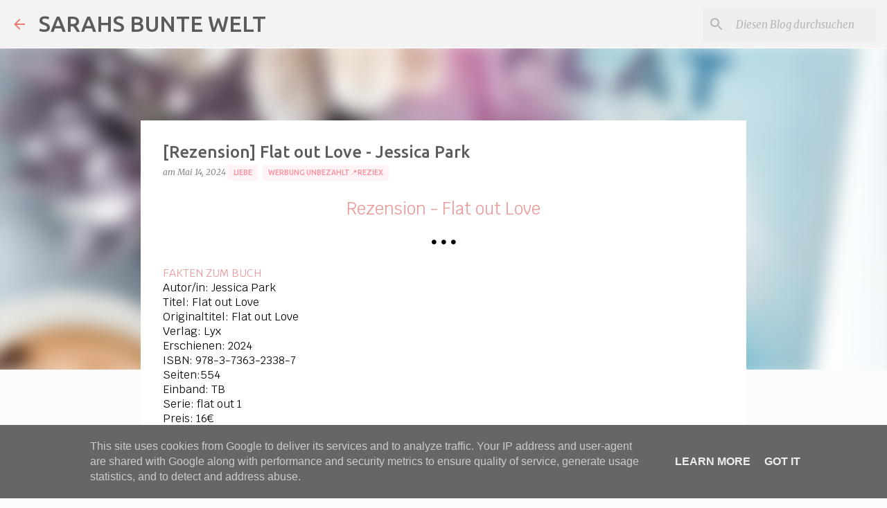

--- FILE ---
content_type: text/html; charset=UTF-8
request_url: https://www.sarahhatsgetestet.de/2024/05/rezension-flat-out-love-jessica-park.html
body_size: 24481
content:
<!DOCTYPE html>
<html dir='ltr' lang='de' xmlns='http://www.w3.org/1999/xhtml' xmlns:b='http://www.google.com/2005/gml/b' xmlns:data='http://www.google.com/2005/gml/data' xmlns:expr='http://www.google.com/2005/gml/expr'>
<head>
<meta content='width=device-width, initial-scale=1' name='viewport'/>
<title>[Rezension] Flat out Love - Jessica Park</title>
<meta content='text/html; charset=UTF-8' http-equiv='Content-Type'/>
<!-- Chrome, Firefox OS and Opera -->
<meta content='#fbfbfb' name='theme-color'/>
<!-- Windows Phone -->
<meta content='#fbfbfb' name='msapplication-navbutton-color'/>
<meta content='blogger' name='generator'/>
<link href='https://www.sarahhatsgetestet.de/favicon.ico' rel='icon' type='image/x-icon'/>
<link href='https://www.sarahhatsgetestet.de/2024/05/rezension-flat-out-love-jessica-park.html' rel='canonical'/>
<link rel="alternate" type="application/atom+xml" title="SARAHS BUNTE WELT - Atom" href="https://www.sarahhatsgetestet.de/feeds/posts/default" />
<link rel="alternate" type="application/rss+xml" title="SARAHS BUNTE WELT - RSS" href="https://www.sarahhatsgetestet.de/feeds/posts/default?alt=rss" />
<link rel="service.post" type="application/atom+xml" title="SARAHS BUNTE WELT - Atom" href="https://www.blogger.com/feeds/7745444924842189993/posts/default" />

<link rel="alternate" type="application/atom+xml" title="SARAHS BUNTE WELT - Atom" href="https://www.sarahhatsgetestet.de/feeds/2198278505949417173/comments/default" />
<!--Can't find substitution for tag [blog.ieCssRetrofitLinks]-->
<link href='https://blogger.googleusercontent.com/img/b/R29vZ2xl/AVvXsEgmj57wqG8MbcR2RMg6APpRuTP4Y6Og8-_vEvV-oePA8d2RhVfD9p_lJAI3O89R5hXK_aQ4rboFQ0SBUMnVtkmVv6DqFv7WZ8Kxlh140w5gYAoZb5R04CwsPxhv8sNNWJwPIrNlY0wGHzfCs1fbnXCQoR1smgIvo4H9rQRHhCT4SGr79EjP4j7Dx2FCUTBW/w640-h640/AEEB8961-CE0A-4F3D-AB22-2562613F7E58.jpeg' rel='image_src'/>
<meta content='[Rezension] Flat out Love - Jessica Park' name='description'/>
<meta content='https://www.sarahhatsgetestet.de/2024/05/rezension-flat-out-love-jessica-park.html' property='og:url'/>
<meta content='[Rezension] Flat out Love - Jessica Park' property='og:title'/>
<meta content='[Rezension] Flat out Love - Jessica Park' property='og:description'/>
<meta content='https://blogger.googleusercontent.com/img/b/R29vZ2xl/AVvXsEgmj57wqG8MbcR2RMg6APpRuTP4Y6Og8-_vEvV-oePA8d2RhVfD9p_lJAI3O89R5hXK_aQ4rboFQ0SBUMnVtkmVv6DqFv7WZ8Kxlh140w5gYAoZb5R04CwsPxhv8sNNWJwPIrNlY0wGHzfCs1fbnXCQoR1smgIvo4H9rQRHhCT4SGr79EjP4j7Dx2FCUTBW/w1200-h630-p-k-no-nu/AEEB8961-CE0A-4F3D-AB22-2562613F7E58.jpeg' property='og:image'/>
<style type='text/css'>@font-face{font-family:'Lato';font-style:normal;font-weight:400;font-display:swap;src:url(//fonts.gstatic.com/s/lato/v25/S6uyw4BMUTPHjxAwXiWtFCfQ7A.woff2)format('woff2');unicode-range:U+0100-02BA,U+02BD-02C5,U+02C7-02CC,U+02CE-02D7,U+02DD-02FF,U+0304,U+0308,U+0329,U+1D00-1DBF,U+1E00-1E9F,U+1EF2-1EFF,U+2020,U+20A0-20AB,U+20AD-20C0,U+2113,U+2C60-2C7F,U+A720-A7FF;}@font-face{font-family:'Lato';font-style:normal;font-weight:400;font-display:swap;src:url(//fonts.gstatic.com/s/lato/v25/S6uyw4BMUTPHjx4wXiWtFCc.woff2)format('woff2');unicode-range:U+0000-00FF,U+0131,U+0152-0153,U+02BB-02BC,U+02C6,U+02DA,U+02DC,U+0304,U+0308,U+0329,U+2000-206F,U+20AC,U+2122,U+2191,U+2193,U+2212,U+2215,U+FEFF,U+FFFD;}@font-face{font-family:'Lato';font-style:normal;font-weight:700;font-display:swap;src:url(//fonts.gstatic.com/s/lato/v25/S6u9w4BMUTPHh6UVSwaPGQ3q5d0N7w.woff2)format('woff2');unicode-range:U+0100-02BA,U+02BD-02C5,U+02C7-02CC,U+02CE-02D7,U+02DD-02FF,U+0304,U+0308,U+0329,U+1D00-1DBF,U+1E00-1E9F,U+1EF2-1EFF,U+2020,U+20A0-20AB,U+20AD-20C0,U+2113,U+2C60-2C7F,U+A720-A7FF;}@font-face{font-family:'Lato';font-style:normal;font-weight:700;font-display:swap;src:url(//fonts.gstatic.com/s/lato/v25/S6u9w4BMUTPHh6UVSwiPGQ3q5d0.woff2)format('woff2');unicode-range:U+0000-00FF,U+0131,U+0152-0153,U+02BB-02BC,U+02C6,U+02DA,U+02DC,U+0304,U+0308,U+0329,U+2000-206F,U+20AC,U+2122,U+2191,U+2193,U+2212,U+2215,U+FEFF,U+FFFD;}@font-face{font-family:'Lato';font-style:normal;font-weight:900;font-display:swap;src:url(//fonts.gstatic.com/s/lato/v25/S6u9w4BMUTPHh50XSwaPGQ3q5d0N7w.woff2)format('woff2');unicode-range:U+0100-02BA,U+02BD-02C5,U+02C7-02CC,U+02CE-02D7,U+02DD-02FF,U+0304,U+0308,U+0329,U+1D00-1DBF,U+1E00-1E9F,U+1EF2-1EFF,U+2020,U+20A0-20AB,U+20AD-20C0,U+2113,U+2C60-2C7F,U+A720-A7FF;}@font-face{font-family:'Lato';font-style:normal;font-weight:900;font-display:swap;src:url(//fonts.gstatic.com/s/lato/v25/S6u9w4BMUTPHh50XSwiPGQ3q5d0.woff2)format('woff2');unicode-range:U+0000-00FF,U+0131,U+0152-0153,U+02BB-02BC,U+02C6,U+02DA,U+02DC,U+0304,U+0308,U+0329,U+2000-206F,U+20AC,U+2122,U+2191,U+2193,U+2212,U+2215,U+FEFF,U+FFFD;}@font-face{font-family:'Merriweather';font-style:italic;font-weight:300;font-stretch:100%;font-display:swap;src:url(//fonts.gstatic.com/s/merriweather/v33/u-4c0qyriQwlOrhSvowK_l5-eTxCVx0ZbwLvKH2Gk9hLmp0v5yA-xXPqCzLvF-adrHOg7iDTFw.woff2)format('woff2');unicode-range:U+0460-052F,U+1C80-1C8A,U+20B4,U+2DE0-2DFF,U+A640-A69F,U+FE2E-FE2F;}@font-face{font-family:'Merriweather';font-style:italic;font-weight:300;font-stretch:100%;font-display:swap;src:url(//fonts.gstatic.com/s/merriweather/v33/u-4c0qyriQwlOrhSvowK_l5-eTxCVx0ZbwLvKH2Gk9hLmp0v5yA-xXPqCzLvF--drHOg7iDTFw.woff2)format('woff2');unicode-range:U+0301,U+0400-045F,U+0490-0491,U+04B0-04B1,U+2116;}@font-face{font-family:'Merriweather';font-style:italic;font-weight:300;font-stretch:100%;font-display:swap;src:url(//fonts.gstatic.com/s/merriweather/v33/u-4c0qyriQwlOrhSvowK_l5-eTxCVx0ZbwLvKH2Gk9hLmp0v5yA-xXPqCzLvF-SdrHOg7iDTFw.woff2)format('woff2');unicode-range:U+0102-0103,U+0110-0111,U+0128-0129,U+0168-0169,U+01A0-01A1,U+01AF-01B0,U+0300-0301,U+0303-0304,U+0308-0309,U+0323,U+0329,U+1EA0-1EF9,U+20AB;}@font-face{font-family:'Merriweather';font-style:italic;font-weight:300;font-stretch:100%;font-display:swap;src:url(//fonts.gstatic.com/s/merriweather/v33/u-4c0qyriQwlOrhSvowK_l5-eTxCVx0ZbwLvKH2Gk9hLmp0v5yA-xXPqCzLvF-WdrHOg7iDTFw.woff2)format('woff2');unicode-range:U+0100-02BA,U+02BD-02C5,U+02C7-02CC,U+02CE-02D7,U+02DD-02FF,U+0304,U+0308,U+0329,U+1D00-1DBF,U+1E00-1E9F,U+1EF2-1EFF,U+2020,U+20A0-20AB,U+20AD-20C0,U+2113,U+2C60-2C7F,U+A720-A7FF;}@font-face{font-family:'Merriweather';font-style:italic;font-weight:300;font-stretch:100%;font-display:swap;src:url(//fonts.gstatic.com/s/merriweather/v33/u-4c0qyriQwlOrhSvowK_l5-eTxCVx0ZbwLvKH2Gk9hLmp0v5yA-xXPqCzLvF-udrHOg7iA.woff2)format('woff2');unicode-range:U+0000-00FF,U+0131,U+0152-0153,U+02BB-02BC,U+02C6,U+02DA,U+02DC,U+0304,U+0308,U+0329,U+2000-206F,U+20AC,U+2122,U+2191,U+2193,U+2212,U+2215,U+FEFF,U+FFFD;}@font-face{font-family:'Merriweather';font-style:italic;font-weight:400;font-stretch:100%;font-display:swap;src:url(//fonts.gstatic.com/s/merriweather/v33/u-4c0qyriQwlOrhSvowK_l5-eTxCVx0ZbwLvKH2Gk9hLmp0v5yA-xXPqCzLvF-adrHOg7iDTFw.woff2)format('woff2');unicode-range:U+0460-052F,U+1C80-1C8A,U+20B4,U+2DE0-2DFF,U+A640-A69F,U+FE2E-FE2F;}@font-face{font-family:'Merriweather';font-style:italic;font-weight:400;font-stretch:100%;font-display:swap;src:url(//fonts.gstatic.com/s/merriweather/v33/u-4c0qyriQwlOrhSvowK_l5-eTxCVx0ZbwLvKH2Gk9hLmp0v5yA-xXPqCzLvF--drHOg7iDTFw.woff2)format('woff2');unicode-range:U+0301,U+0400-045F,U+0490-0491,U+04B0-04B1,U+2116;}@font-face{font-family:'Merriweather';font-style:italic;font-weight:400;font-stretch:100%;font-display:swap;src:url(//fonts.gstatic.com/s/merriweather/v33/u-4c0qyriQwlOrhSvowK_l5-eTxCVx0ZbwLvKH2Gk9hLmp0v5yA-xXPqCzLvF-SdrHOg7iDTFw.woff2)format('woff2');unicode-range:U+0102-0103,U+0110-0111,U+0128-0129,U+0168-0169,U+01A0-01A1,U+01AF-01B0,U+0300-0301,U+0303-0304,U+0308-0309,U+0323,U+0329,U+1EA0-1EF9,U+20AB;}@font-face{font-family:'Merriweather';font-style:italic;font-weight:400;font-stretch:100%;font-display:swap;src:url(//fonts.gstatic.com/s/merriweather/v33/u-4c0qyriQwlOrhSvowK_l5-eTxCVx0ZbwLvKH2Gk9hLmp0v5yA-xXPqCzLvF-WdrHOg7iDTFw.woff2)format('woff2');unicode-range:U+0100-02BA,U+02BD-02C5,U+02C7-02CC,U+02CE-02D7,U+02DD-02FF,U+0304,U+0308,U+0329,U+1D00-1DBF,U+1E00-1E9F,U+1EF2-1EFF,U+2020,U+20A0-20AB,U+20AD-20C0,U+2113,U+2C60-2C7F,U+A720-A7FF;}@font-face{font-family:'Merriweather';font-style:italic;font-weight:400;font-stretch:100%;font-display:swap;src:url(//fonts.gstatic.com/s/merriweather/v33/u-4c0qyriQwlOrhSvowK_l5-eTxCVx0ZbwLvKH2Gk9hLmp0v5yA-xXPqCzLvF-udrHOg7iA.woff2)format('woff2');unicode-range:U+0000-00FF,U+0131,U+0152-0153,U+02BB-02BC,U+02C6,U+02DA,U+02DC,U+0304,U+0308,U+0329,U+2000-206F,U+20AC,U+2122,U+2191,U+2193,U+2212,U+2215,U+FEFF,U+FFFD;}@font-face{font-family:'Merriweather';font-style:normal;font-weight:400;font-stretch:100%;font-display:swap;src:url(//fonts.gstatic.com/s/merriweather/v33/u-4e0qyriQwlOrhSvowK_l5UcA6zuSYEqOzpPe3HOZJ5eX1WtLaQwmYiSeqnJ-mXq1Gi3iE.woff2)format('woff2');unicode-range:U+0460-052F,U+1C80-1C8A,U+20B4,U+2DE0-2DFF,U+A640-A69F,U+FE2E-FE2F;}@font-face{font-family:'Merriweather';font-style:normal;font-weight:400;font-stretch:100%;font-display:swap;src:url(//fonts.gstatic.com/s/merriweather/v33/u-4e0qyriQwlOrhSvowK_l5UcA6zuSYEqOzpPe3HOZJ5eX1WtLaQwmYiSequJ-mXq1Gi3iE.woff2)format('woff2');unicode-range:U+0301,U+0400-045F,U+0490-0491,U+04B0-04B1,U+2116;}@font-face{font-family:'Merriweather';font-style:normal;font-weight:400;font-stretch:100%;font-display:swap;src:url(//fonts.gstatic.com/s/merriweather/v33/u-4e0qyriQwlOrhSvowK_l5UcA6zuSYEqOzpPe3HOZJ5eX1WtLaQwmYiSeqlJ-mXq1Gi3iE.woff2)format('woff2');unicode-range:U+0102-0103,U+0110-0111,U+0128-0129,U+0168-0169,U+01A0-01A1,U+01AF-01B0,U+0300-0301,U+0303-0304,U+0308-0309,U+0323,U+0329,U+1EA0-1EF9,U+20AB;}@font-face{font-family:'Merriweather';font-style:normal;font-weight:400;font-stretch:100%;font-display:swap;src:url(//fonts.gstatic.com/s/merriweather/v33/u-4e0qyriQwlOrhSvowK_l5UcA6zuSYEqOzpPe3HOZJ5eX1WtLaQwmYiSeqkJ-mXq1Gi3iE.woff2)format('woff2');unicode-range:U+0100-02BA,U+02BD-02C5,U+02C7-02CC,U+02CE-02D7,U+02DD-02FF,U+0304,U+0308,U+0329,U+1D00-1DBF,U+1E00-1E9F,U+1EF2-1EFF,U+2020,U+20A0-20AB,U+20AD-20C0,U+2113,U+2C60-2C7F,U+A720-A7FF;}@font-face{font-family:'Merriweather';font-style:normal;font-weight:400;font-stretch:100%;font-display:swap;src:url(//fonts.gstatic.com/s/merriweather/v33/u-4e0qyriQwlOrhSvowK_l5UcA6zuSYEqOzpPe3HOZJ5eX1WtLaQwmYiSeqqJ-mXq1Gi.woff2)format('woff2');unicode-range:U+0000-00FF,U+0131,U+0152-0153,U+02BB-02BC,U+02C6,U+02DA,U+02DC,U+0304,U+0308,U+0329,U+2000-206F,U+20AC,U+2122,U+2191,U+2193,U+2212,U+2215,U+FEFF,U+FFFD;}@font-face{font-family:'Merriweather';font-style:normal;font-weight:700;font-stretch:100%;font-display:swap;src:url(//fonts.gstatic.com/s/merriweather/v33/u-4e0qyriQwlOrhSvowK_l5UcA6zuSYEqOzpPe3HOZJ5eX1WtLaQwmYiSeqnJ-mXq1Gi3iE.woff2)format('woff2');unicode-range:U+0460-052F,U+1C80-1C8A,U+20B4,U+2DE0-2DFF,U+A640-A69F,U+FE2E-FE2F;}@font-face{font-family:'Merriweather';font-style:normal;font-weight:700;font-stretch:100%;font-display:swap;src:url(//fonts.gstatic.com/s/merriweather/v33/u-4e0qyriQwlOrhSvowK_l5UcA6zuSYEqOzpPe3HOZJ5eX1WtLaQwmYiSequJ-mXq1Gi3iE.woff2)format('woff2');unicode-range:U+0301,U+0400-045F,U+0490-0491,U+04B0-04B1,U+2116;}@font-face{font-family:'Merriweather';font-style:normal;font-weight:700;font-stretch:100%;font-display:swap;src:url(//fonts.gstatic.com/s/merriweather/v33/u-4e0qyriQwlOrhSvowK_l5UcA6zuSYEqOzpPe3HOZJ5eX1WtLaQwmYiSeqlJ-mXq1Gi3iE.woff2)format('woff2');unicode-range:U+0102-0103,U+0110-0111,U+0128-0129,U+0168-0169,U+01A0-01A1,U+01AF-01B0,U+0300-0301,U+0303-0304,U+0308-0309,U+0323,U+0329,U+1EA0-1EF9,U+20AB;}@font-face{font-family:'Merriweather';font-style:normal;font-weight:700;font-stretch:100%;font-display:swap;src:url(//fonts.gstatic.com/s/merriweather/v33/u-4e0qyriQwlOrhSvowK_l5UcA6zuSYEqOzpPe3HOZJ5eX1WtLaQwmYiSeqkJ-mXq1Gi3iE.woff2)format('woff2');unicode-range:U+0100-02BA,U+02BD-02C5,U+02C7-02CC,U+02CE-02D7,U+02DD-02FF,U+0304,U+0308,U+0329,U+1D00-1DBF,U+1E00-1E9F,U+1EF2-1EFF,U+2020,U+20A0-20AB,U+20AD-20C0,U+2113,U+2C60-2C7F,U+A720-A7FF;}@font-face{font-family:'Merriweather';font-style:normal;font-weight:700;font-stretch:100%;font-display:swap;src:url(//fonts.gstatic.com/s/merriweather/v33/u-4e0qyriQwlOrhSvowK_l5UcA6zuSYEqOzpPe3HOZJ5eX1WtLaQwmYiSeqqJ-mXq1Gi.woff2)format('woff2');unicode-range:U+0000-00FF,U+0131,U+0152-0153,U+02BB-02BC,U+02C6,U+02DA,U+02DC,U+0304,U+0308,U+0329,U+2000-206F,U+20AC,U+2122,U+2191,U+2193,U+2212,U+2215,U+FEFF,U+FFFD;}@font-face{font-family:'Merriweather';font-style:normal;font-weight:900;font-stretch:100%;font-display:swap;src:url(//fonts.gstatic.com/s/merriweather/v33/u-4e0qyriQwlOrhSvowK_l5UcA6zuSYEqOzpPe3HOZJ5eX1WtLaQwmYiSeqnJ-mXq1Gi3iE.woff2)format('woff2');unicode-range:U+0460-052F,U+1C80-1C8A,U+20B4,U+2DE0-2DFF,U+A640-A69F,U+FE2E-FE2F;}@font-face{font-family:'Merriweather';font-style:normal;font-weight:900;font-stretch:100%;font-display:swap;src:url(//fonts.gstatic.com/s/merriweather/v33/u-4e0qyriQwlOrhSvowK_l5UcA6zuSYEqOzpPe3HOZJ5eX1WtLaQwmYiSequJ-mXq1Gi3iE.woff2)format('woff2');unicode-range:U+0301,U+0400-045F,U+0490-0491,U+04B0-04B1,U+2116;}@font-face{font-family:'Merriweather';font-style:normal;font-weight:900;font-stretch:100%;font-display:swap;src:url(//fonts.gstatic.com/s/merriweather/v33/u-4e0qyriQwlOrhSvowK_l5UcA6zuSYEqOzpPe3HOZJ5eX1WtLaQwmYiSeqlJ-mXq1Gi3iE.woff2)format('woff2');unicode-range:U+0102-0103,U+0110-0111,U+0128-0129,U+0168-0169,U+01A0-01A1,U+01AF-01B0,U+0300-0301,U+0303-0304,U+0308-0309,U+0323,U+0329,U+1EA0-1EF9,U+20AB;}@font-face{font-family:'Merriweather';font-style:normal;font-weight:900;font-stretch:100%;font-display:swap;src:url(//fonts.gstatic.com/s/merriweather/v33/u-4e0qyriQwlOrhSvowK_l5UcA6zuSYEqOzpPe3HOZJ5eX1WtLaQwmYiSeqkJ-mXq1Gi3iE.woff2)format('woff2');unicode-range:U+0100-02BA,U+02BD-02C5,U+02C7-02CC,U+02CE-02D7,U+02DD-02FF,U+0304,U+0308,U+0329,U+1D00-1DBF,U+1E00-1E9F,U+1EF2-1EFF,U+2020,U+20A0-20AB,U+20AD-20C0,U+2113,U+2C60-2C7F,U+A720-A7FF;}@font-face{font-family:'Merriweather';font-style:normal;font-weight:900;font-stretch:100%;font-display:swap;src:url(//fonts.gstatic.com/s/merriweather/v33/u-4e0qyriQwlOrhSvowK_l5UcA6zuSYEqOzpPe3HOZJ5eX1WtLaQwmYiSeqqJ-mXq1Gi.woff2)format('woff2');unicode-range:U+0000-00FF,U+0131,U+0152-0153,U+02BB-02BC,U+02C6,U+02DA,U+02DC,U+0304,U+0308,U+0329,U+2000-206F,U+20AC,U+2122,U+2191,U+2193,U+2212,U+2215,U+FEFF,U+FFFD;}@font-face{font-family:'Ubuntu';font-style:normal;font-weight:400;font-display:swap;src:url(//fonts.gstatic.com/s/ubuntu/v21/4iCs6KVjbNBYlgoKcg72nU6AF7xm.woff2)format('woff2');unicode-range:U+0460-052F,U+1C80-1C8A,U+20B4,U+2DE0-2DFF,U+A640-A69F,U+FE2E-FE2F;}@font-face{font-family:'Ubuntu';font-style:normal;font-weight:400;font-display:swap;src:url(//fonts.gstatic.com/s/ubuntu/v21/4iCs6KVjbNBYlgoKew72nU6AF7xm.woff2)format('woff2');unicode-range:U+0301,U+0400-045F,U+0490-0491,U+04B0-04B1,U+2116;}@font-face{font-family:'Ubuntu';font-style:normal;font-weight:400;font-display:swap;src:url(//fonts.gstatic.com/s/ubuntu/v21/4iCs6KVjbNBYlgoKcw72nU6AF7xm.woff2)format('woff2');unicode-range:U+1F00-1FFF;}@font-face{font-family:'Ubuntu';font-style:normal;font-weight:400;font-display:swap;src:url(//fonts.gstatic.com/s/ubuntu/v21/4iCs6KVjbNBYlgoKfA72nU6AF7xm.woff2)format('woff2');unicode-range:U+0370-0377,U+037A-037F,U+0384-038A,U+038C,U+038E-03A1,U+03A3-03FF;}@font-face{font-family:'Ubuntu';font-style:normal;font-weight:400;font-display:swap;src:url(//fonts.gstatic.com/s/ubuntu/v21/4iCs6KVjbNBYlgoKcQ72nU6AF7xm.woff2)format('woff2');unicode-range:U+0100-02BA,U+02BD-02C5,U+02C7-02CC,U+02CE-02D7,U+02DD-02FF,U+0304,U+0308,U+0329,U+1D00-1DBF,U+1E00-1E9F,U+1EF2-1EFF,U+2020,U+20A0-20AB,U+20AD-20C0,U+2113,U+2C60-2C7F,U+A720-A7FF;}@font-face{font-family:'Ubuntu';font-style:normal;font-weight:400;font-display:swap;src:url(//fonts.gstatic.com/s/ubuntu/v21/4iCs6KVjbNBYlgoKfw72nU6AFw.woff2)format('woff2');unicode-range:U+0000-00FF,U+0131,U+0152-0153,U+02BB-02BC,U+02C6,U+02DA,U+02DC,U+0304,U+0308,U+0329,U+2000-206F,U+20AC,U+2122,U+2191,U+2193,U+2212,U+2215,U+FEFF,U+FFFD;}@font-face{font-family:'Ubuntu';font-style:normal;font-weight:500;font-display:swap;src:url(//fonts.gstatic.com/s/ubuntu/v21/4iCv6KVjbNBYlgoCjC3jvWyNPYZvg7UI.woff2)format('woff2');unicode-range:U+0460-052F,U+1C80-1C8A,U+20B4,U+2DE0-2DFF,U+A640-A69F,U+FE2E-FE2F;}@font-face{font-family:'Ubuntu';font-style:normal;font-weight:500;font-display:swap;src:url(//fonts.gstatic.com/s/ubuntu/v21/4iCv6KVjbNBYlgoCjC3jtGyNPYZvg7UI.woff2)format('woff2');unicode-range:U+0301,U+0400-045F,U+0490-0491,U+04B0-04B1,U+2116;}@font-face{font-family:'Ubuntu';font-style:normal;font-weight:500;font-display:swap;src:url(//fonts.gstatic.com/s/ubuntu/v21/4iCv6KVjbNBYlgoCjC3jvGyNPYZvg7UI.woff2)format('woff2');unicode-range:U+1F00-1FFF;}@font-face{font-family:'Ubuntu';font-style:normal;font-weight:500;font-display:swap;src:url(//fonts.gstatic.com/s/ubuntu/v21/4iCv6KVjbNBYlgoCjC3js2yNPYZvg7UI.woff2)format('woff2');unicode-range:U+0370-0377,U+037A-037F,U+0384-038A,U+038C,U+038E-03A1,U+03A3-03FF;}@font-face{font-family:'Ubuntu';font-style:normal;font-weight:500;font-display:swap;src:url(//fonts.gstatic.com/s/ubuntu/v21/4iCv6KVjbNBYlgoCjC3jvmyNPYZvg7UI.woff2)format('woff2');unicode-range:U+0100-02BA,U+02BD-02C5,U+02C7-02CC,U+02CE-02D7,U+02DD-02FF,U+0304,U+0308,U+0329,U+1D00-1DBF,U+1E00-1E9F,U+1EF2-1EFF,U+2020,U+20A0-20AB,U+20AD-20C0,U+2113,U+2C60-2C7F,U+A720-A7FF;}@font-face{font-family:'Ubuntu';font-style:normal;font-weight:500;font-display:swap;src:url(//fonts.gstatic.com/s/ubuntu/v21/4iCv6KVjbNBYlgoCjC3jsGyNPYZvgw.woff2)format('woff2');unicode-range:U+0000-00FF,U+0131,U+0152-0153,U+02BB-02BC,U+02C6,U+02DA,U+02DC,U+0304,U+0308,U+0329,U+2000-206F,U+20AC,U+2122,U+2191,U+2193,U+2212,U+2215,U+FEFF,U+FFFD;}@font-face{font-family:'Ubuntu';font-style:normal;font-weight:700;font-display:swap;src:url(//fonts.gstatic.com/s/ubuntu/v21/4iCv6KVjbNBYlgoCxCvjvWyNPYZvg7UI.woff2)format('woff2');unicode-range:U+0460-052F,U+1C80-1C8A,U+20B4,U+2DE0-2DFF,U+A640-A69F,U+FE2E-FE2F;}@font-face{font-family:'Ubuntu';font-style:normal;font-weight:700;font-display:swap;src:url(//fonts.gstatic.com/s/ubuntu/v21/4iCv6KVjbNBYlgoCxCvjtGyNPYZvg7UI.woff2)format('woff2');unicode-range:U+0301,U+0400-045F,U+0490-0491,U+04B0-04B1,U+2116;}@font-face{font-family:'Ubuntu';font-style:normal;font-weight:700;font-display:swap;src:url(//fonts.gstatic.com/s/ubuntu/v21/4iCv6KVjbNBYlgoCxCvjvGyNPYZvg7UI.woff2)format('woff2');unicode-range:U+1F00-1FFF;}@font-face{font-family:'Ubuntu';font-style:normal;font-weight:700;font-display:swap;src:url(//fonts.gstatic.com/s/ubuntu/v21/4iCv6KVjbNBYlgoCxCvjs2yNPYZvg7UI.woff2)format('woff2');unicode-range:U+0370-0377,U+037A-037F,U+0384-038A,U+038C,U+038E-03A1,U+03A3-03FF;}@font-face{font-family:'Ubuntu';font-style:normal;font-weight:700;font-display:swap;src:url(//fonts.gstatic.com/s/ubuntu/v21/4iCv6KVjbNBYlgoCxCvjvmyNPYZvg7UI.woff2)format('woff2');unicode-range:U+0100-02BA,U+02BD-02C5,U+02C7-02CC,U+02CE-02D7,U+02DD-02FF,U+0304,U+0308,U+0329,U+1D00-1DBF,U+1E00-1E9F,U+1EF2-1EFF,U+2020,U+20A0-20AB,U+20AD-20C0,U+2113,U+2C60-2C7F,U+A720-A7FF;}@font-face{font-family:'Ubuntu';font-style:normal;font-weight:700;font-display:swap;src:url(//fonts.gstatic.com/s/ubuntu/v21/4iCv6KVjbNBYlgoCxCvjsGyNPYZvgw.woff2)format('woff2');unicode-range:U+0000-00FF,U+0131,U+0152-0153,U+02BB-02BC,U+02C6,U+02DA,U+02DC,U+0304,U+0308,U+0329,U+2000-206F,U+20AC,U+2122,U+2191,U+2193,U+2212,U+2215,U+FEFF,U+FFFD;}</style>
<style id='page-skin-1' type='text/css'><!--
/*! normalize.css v3.0.1 | MIT License | git.io/normalize */html{font-family:sans-serif;-ms-text-size-adjust:100%;-webkit-text-size-adjust:100%}body{margin:0}article,aside,details,figcaption,figure,footer,header,hgroup,main,nav,section,summary{display:block}audio,canvas,progress,video{display:inline-block;vertical-align:baseline}audio:not([controls]){display:none;height:0}[hidden],template{display:none}a{background:transparent}a:active,a:hover{outline:0}abbr[title]{border-bottom:1px dotted}b,strong{font-weight:bold}dfn{font-style:italic}h1{font-size:2em;margin:.67em 0}mark{background:#ff0;color:#000}small{font-size:80%}sub,sup{font-size:75%;line-height:0;position:relative;vertical-align:baseline}sup{top:-0.5em}sub{bottom:-0.25em}img{border:0}svg:not(:root){overflow:hidden}figure{margin:1em 40px}hr{-moz-box-sizing:content-box;box-sizing:content-box;height:0}pre{overflow:auto}code,kbd,pre,samp{font-family:monospace,monospace;font-size:1em}button,input,optgroup,select,textarea{color:inherit;font:inherit;margin:0}button{overflow:visible}button,select{text-transform:none}button,html input[type="button"],input[type="reset"],input[type="submit"]{-webkit-appearance:button;cursor:pointer}button[disabled],html input[disabled]{cursor:default}button::-moz-focus-inner,input::-moz-focus-inner{border:0;padding:0}input{line-height:normal}input[type="checkbox"],input[type="radio"]{box-sizing:border-box;padding:0}input[type="number"]::-webkit-inner-spin-button,input[type="number"]::-webkit-outer-spin-button{height:auto}input[type="search"]{-webkit-appearance:textfield;-moz-box-sizing:content-box;-webkit-box-sizing:content-box;box-sizing:content-box}input[type="search"]::-webkit-search-cancel-button,input[type="search"]::-webkit-search-decoration{-webkit-appearance:none}fieldset{border:1px solid #c0c0c0;margin:0 2px;padding:.35em .625em .75em}legend{border:0;padding:0}textarea{overflow:auto}optgroup{font-weight:bold}table{border-collapse:collapse;border-spacing:0}td,th{padding:0}
/*!************************************************
* Blogger Template Style
* Name: Emporio
**************************************************/
body{
overflow-wrap:break-word;
word-break:break-word;
word-wrap:break-word
}
.hidden{
display:none
}
.invisible{
visibility:hidden
}
.container::after,.float-container::after{
clear:both;
content:"";
display:table
}
.clearboth{
clear:both
}
#comments .comment .comment-actions,.subscribe-popup .FollowByEmail .follow-by-email-submit{
background:0 0;
border:0;
box-shadow:none;
color:#ff8e9c;
cursor:pointer;
font-size:14px;
font-weight:700;
outline:0;
text-decoration:none;
text-transform:uppercase;
width:auto
}
.dim-overlay{
background-color:rgba(0,0,0,.54);
height:100vh;
left:0;
position:fixed;
top:0;
width:100%
}
#sharing-dim-overlay{
background-color:transparent
}
input::-ms-clear{
display:none
}
.blogger-logo,.svg-icon-24.blogger-logo{
fill:#ff9800;
opacity:1
}
.skip-navigation{
background-color:#fff;
box-sizing:border-box;
color:#000;
display:block;
height:0;
left:0;
line-height:50px;
overflow:hidden;
padding-top:0;
position:fixed;
text-align:center;
top:0;
-webkit-transition:box-shadow .3s,height .3s,padding-top .3s;
transition:box-shadow .3s,height .3s,padding-top .3s;
width:100%;
z-index:900
}
.skip-navigation:focus{
box-shadow:0 4px 5px 0 rgba(0,0,0,.14),0 1px 10px 0 rgba(0,0,0,.12),0 2px 4px -1px rgba(0,0,0,.2);
height:50px
}
#main{
outline:0
}
.main-heading{
position:absolute;
clip:rect(1px,1px,1px,1px);
padding:0;
border:0;
height:1px;
width:1px;
overflow:hidden
}
.Attribution{
margin-top:1em;
text-align:center
}
.Attribution .blogger img,.Attribution .blogger svg{
vertical-align:bottom
}
.Attribution .blogger img{
margin-right:.5em
}
.Attribution div{
line-height:24px;
margin-top:.5em
}
.Attribution .copyright,.Attribution .image-attribution{
font-size:.7em;
margin-top:1.5em
}
.BLOG_mobile_video_class{
display:none
}
.bg-photo{
background-attachment:scroll!important
}
body .CSS_LIGHTBOX{
z-index:900
}
.extendable .show-less,.extendable .show-more{
border-color:#ff8e9c;
color:#ff8e9c;
margin-top:8px
}
.extendable .show-less.hidden,.extendable .show-more.hidden{
display:none
}
.inline-ad{
display:none;
max-width:100%;
overflow:hidden
}
.adsbygoogle{
display:block
}
#cookieChoiceInfo{
bottom:0;
top:auto
}
iframe.b-hbp-video{
border:0
}
.post-body img{
max-width:100%
}
.post-body iframe{
max-width:100%
}
.post-body a[imageanchor="1"]{
display:inline-block
}
.byline{
margin-right:1em
}
.byline:last-child{
margin-right:0
}
.link-copied-dialog{
max-width:520px;
outline:0
}
.link-copied-dialog .modal-dialog-buttons{
margin-top:8px
}
.link-copied-dialog .goog-buttonset-default{
background:0 0;
border:0
}
.link-copied-dialog .goog-buttonset-default:focus{
outline:0
}
.paging-control-container{
margin-bottom:16px
}
.paging-control-container .paging-control{
display:inline-block
}
.paging-control-container .comment-range-text::after,.paging-control-container .paging-control{
color:#ff8e9c
}
.paging-control-container .comment-range-text,.paging-control-container .paging-control{
margin-right:8px
}
.paging-control-container .comment-range-text::after,.paging-control-container .paging-control::after{
content:"\b7";
cursor:default;
padding-left:8px;
pointer-events:none
}
.paging-control-container .comment-range-text:last-child::after,.paging-control-container .paging-control:last-child::after{
content:none
}
.byline.reactions iframe{
height:20px
}
.b-notification{
color:#000;
background-color:#fff;
border-bottom:solid 1px #000;
box-sizing:border-box;
padding:16px 32px;
text-align:center
}
.b-notification.visible{
-webkit-transition:margin-top .3s cubic-bezier(.4,0,.2,1);
transition:margin-top .3s cubic-bezier(.4,0,.2,1)
}
.b-notification.invisible{
position:absolute
}
.b-notification-close{
position:absolute;
right:8px;
top:8px
}
.no-posts-message{
line-height:40px;
text-align:center
}
@media screen and (max-width:745px){
body.item-view .post-body a[imageanchor="1"][style*="float: left;"],body.item-view .post-body a[imageanchor="1"][style*="float: right;"]{
float:none!important;
clear:none!important
}
body.item-view .post-body a[imageanchor="1"] img{
display:block;
height:auto;
margin:0 auto
}
body.item-view .post-body>.separator:first-child>a[imageanchor="1"]:first-child{
margin-top:20px
}
.post-body a[imageanchor]{
display:block
}
body.item-view .post-body a[imageanchor="1"]{
margin-left:0!important;
margin-right:0!important
}
body.item-view .post-body a[imageanchor="1"]+a[imageanchor="1"]{
margin-top:16px
}
}
.item-control{
display:none
}
#comments{
border-top:1px dashed rgba(0,0,0,.54);
margin-top:20px;
padding:20px
}
#comments .comment-thread ol{
margin:0;
padding-left:0;
padding-left:0
}
#comments .comment .comment-replybox-single,#comments .comment-thread .comment-replies{
margin-left:60px
}
#comments .comment-thread .thread-count{
display:none
}
#comments .comment{
list-style-type:none;
padding:0 0 30px;
position:relative
}
#comments .comment .comment{
padding-bottom:8px
}
.comment .avatar-image-container{
position:absolute
}
.comment .avatar-image-container img{
border-radius:50%
}
.avatar-image-container svg,.comment .avatar-image-container .avatar-icon{
border-radius:50%;
border:solid 1px #ff8e9c;
box-sizing:border-box;
fill:#ff8e9c;
height:35px;
margin:0;
padding:7px;
width:35px
}
.comment .comment-block{
margin-top:10px;
margin-left:60px;
padding-bottom:0
}
#comments .comment-author-header-wrapper{
margin-left:40px
}
#comments .comment .thread-expanded .comment-block{
padding-bottom:20px
}
#comments .comment .comment-header .user,#comments .comment .comment-header .user a{
color:#5c5c5c;
font-style:normal;
font-weight:700
}
#comments .comment .comment-actions{
bottom:0;
margin-bottom:15px;
position:absolute
}
#comments .comment .comment-actions>*{
margin-right:8px
}
#comments .comment .comment-header .datetime{
bottom:0;
color:rgba(92,92,92,.54);
display:inline-block;
font-size:13px;
font-style:italic;
margin-left:8px
}
#comments .comment .comment-footer .comment-timestamp a,#comments .comment .comment-header .datetime a{
color:rgba(92,92,92,.54)
}
#comments .comment .comment-content,.comment .comment-body{
margin-top:12px;
word-break:break-word
}
.comment-body{
margin-bottom:12px
}
#comments.embed[data-num-comments="0"]{
border:0;
margin-top:0;
padding-top:0
}
#comments.embed[data-num-comments="0"] #comment-post-message,#comments.embed[data-num-comments="0"] div.comment-form>p,#comments.embed[data-num-comments="0"] p.comment-footer{
display:none
}
#comment-editor-src{
display:none
}
.comments .comments-content .loadmore.loaded{
max-height:0;
opacity:0;
overflow:hidden
}
.extendable .remaining-items{
height:0;
overflow:hidden;
-webkit-transition:height .3s cubic-bezier(.4,0,.2,1);
transition:height .3s cubic-bezier(.4,0,.2,1)
}
.extendable .remaining-items.expanded{
height:auto
}
.svg-icon-24,.svg-icon-24-button{
cursor:pointer;
height:24px;
width:24px;
min-width:24px
}
.touch-icon{
margin:-12px;
padding:12px
}
.touch-icon:active,.touch-icon:focus{
background-color:rgba(153,153,153,.4);
border-radius:50%
}
svg:not(:root).touch-icon{
overflow:visible
}
html[dir=rtl] .rtl-reversible-icon{
-webkit-transform:scaleX(-1);
-ms-transform:scaleX(-1);
transform:scaleX(-1)
}
.svg-icon-24-button,.touch-icon-button{
background:0 0;
border:0;
margin:0;
outline:0;
padding:0
}
.touch-icon-button .touch-icon:active,.touch-icon-button .touch-icon:focus{
background-color:transparent
}
.touch-icon-button:active .touch-icon,.touch-icon-button:focus .touch-icon{
background-color:rgba(153,153,153,.4);
border-radius:50%
}
.Profile .default-avatar-wrapper .avatar-icon{
border-radius:50%;
border:solid 1px #e67c73;
box-sizing:border-box;
fill:#e67c73;
margin:0
}
.Profile .individual .default-avatar-wrapper .avatar-icon{
padding:25px
}
.Profile .individual .avatar-icon,.Profile .individual .profile-img{
height:90px;
width:90px
}
.Profile .team .default-avatar-wrapper .avatar-icon{
padding:8px
}
.Profile .team .avatar-icon,.Profile .team .default-avatar-wrapper,.Profile .team .profile-img{
height:40px;
width:40px
}
.snippet-container{
margin:0;
position:relative;
overflow:hidden
}
.snippet-fade{
bottom:0;
box-sizing:border-box;
position:absolute;
width:96px
}
.snippet-fade{
right:0
}
.snippet-fade:after{
content:"\2026"
}
.snippet-fade:after{
float:right
}
.centered-top-container.sticky{
left:0;
position:fixed;
right:0;
top:0;
width:auto;
z-index:8;
-webkit-transition-property:opacity,-webkit-transform;
transition-property:opacity,-webkit-transform;
transition-property:transform,opacity;
transition-property:transform,opacity,-webkit-transform;
-webkit-transition-duration:.2s;
transition-duration:.2s;
-webkit-transition-timing-function:cubic-bezier(.4,0,.2,1);
transition-timing-function:cubic-bezier(.4,0,.2,1)
}
.centered-top-placeholder{
display:none
}
.collapsed-header .centered-top-placeholder{
display:block
}
.centered-top-container .Header .replaced h1,.centered-top-placeholder .Header .replaced h1{
display:none
}
.centered-top-container.sticky .Header .replaced h1{
display:block
}
.centered-top-container.sticky .Header .header-widget{
background:0 0
}
.centered-top-container.sticky .Header .header-image-wrapper{
display:none
}
.centered-top-container img,.centered-top-placeholder img{
max-width:100%
}
.collapsible{
-webkit-transition:height .3s cubic-bezier(.4,0,.2,1);
transition:height .3s cubic-bezier(.4,0,.2,1)
}
.collapsible,.collapsible>summary{
display:block;
overflow:hidden
}
.collapsible>:not(summary){
display:none
}
.collapsible[open]>:not(summary){
display:block
}
.collapsible:focus,.collapsible>summary:focus{
outline:0
}
.collapsible>summary{
cursor:pointer;
display:block;
padding:0
}
.collapsible:focus>summary,.collapsible>summary:focus{
background-color:transparent
}
.collapsible>summary::-webkit-details-marker{
display:none
}
.collapsible-title{
-webkit-box-align:center;
-webkit-align-items:center;
-ms-flex-align:center;
align-items:center;
display:-webkit-box;
display:-webkit-flex;
display:-ms-flexbox;
display:flex
}
.collapsible-title .title{
-webkit-box-flex:1;
-webkit-flex:1 1 auto;
-ms-flex:1 1 auto;
flex:1 1 auto;
-webkit-box-ordinal-group:1;
-webkit-order:0;
-ms-flex-order:0;
order:0;
overflow:hidden;
text-overflow:ellipsis;
white-space:nowrap
}
.collapsible-title .chevron-down,.collapsible[open] .collapsible-title .chevron-up{
display:block
}
.collapsible-title .chevron-up,.collapsible[open] .collapsible-title .chevron-down{
display:none
}
.flat-button{
cursor:pointer;
display:inline-block;
font-weight:700;
text-transform:uppercase;
border-radius:2px;
padding:8px;
margin:-8px
}
.flat-icon-button{
background:0 0;
border:0;
margin:0;
outline:0;
padding:0;
margin:-12px;
padding:12px;
cursor:pointer;
box-sizing:content-box;
display:inline-block;
line-height:0
}
.flat-icon-button,.flat-icon-button .splash-wrapper{
border-radius:50%
}
.flat-icon-button .splash.animate{
-webkit-animation-duration:.3s;
animation-duration:.3s
}
body#layout .bg-photo,body#layout .bg-photo-overlay{
display:none
}
body#layout .page_body{
padding:0;
position:relative;
top:0
}
body#layout .page{
display:inline-block;
left:inherit;
position:relative;
vertical-align:top;
width:540px
}
body#layout .centered{
max-width:954px
}
body#layout .navigation{
display:none
}
body#layout .sidebar-container{
display:inline-block;
width:40%
}
body#layout .hamburger-menu,body#layout .search{
display:none
}
.overflowable-container{
max-height:44px;
overflow:hidden;
position:relative
}
.overflow-button{
cursor:pointer
}
#overflowable-dim-overlay{
background:0 0
}
.overflow-popup{
box-shadow:0 2px 2px 0 rgba(0,0,0,.14),0 3px 1px -2px rgba(0,0,0,.2),0 1px 5px 0 rgba(0,0,0,.12);
background-color:#ffffff;
left:0;
max-width:calc(100% - 32px);
position:absolute;
top:0;
visibility:hidden;
z-index:101
}
.overflow-popup ul{
list-style:none
}
.overflow-popup .tabs li,.overflow-popup li{
display:block;
height:auto
}
.overflow-popup .tabs li{
padding-left:0;
padding-right:0
}
.overflow-button.hidden,.overflow-popup .tabs li.hidden,.overflow-popup li.hidden{
display:none
}
.widget.Sharing .sharing-button{
display:none
}
.widget.Sharing .sharing-buttons li{
padding:0
}
.widget.Sharing .sharing-buttons li span{
display:none
}
.post-share-buttons{
position:relative
}
.centered-bottom .share-buttons .svg-icon-24,.share-buttons .svg-icon-24{
fill:#ff8e9c
}
.sharing-open.touch-icon-button:active .touch-icon,.sharing-open.touch-icon-button:focus .touch-icon{
background-color:transparent
}
.share-buttons{
background-color:#ffffff;
border-radius:2px;
box-shadow:0 2px 2px 0 rgba(0,0,0,.14),0 3px 1px -2px rgba(0,0,0,.2),0 1px 5px 0 rgba(0,0,0,.12);
color:#000000;
list-style:none;
margin:0;
padding:8px 0;
position:absolute;
top:-11px;
min-width:200px;
z-index:101
}
.share-buttons.hidden{
display:none
}
.sharing-button{
background:0 0;
border:0;
margin:0;
outline:0;
padding:0;
cursor:pointer
}
.share-buttons li{
margin:0;
height:48px
}
.share-buttons li:last-child{
margin-bottom:0
}
.share-buttons li .sharing-platform-button{
box-sizing:border-box;
cursor:pointer;
display:block;
height:100%;
margin-bottom:0;
padding:0 16px;
position:relative;
width:100%
}
.share-buttons li .sharing-platform-button:focus,.share-buttons li .sharing-platform-button:hover{
background-color:rgba(128,128,128,.1);
outline:0
}
.share-buttons li svg[class*=" sharing-"],.share-buttons li svg[class^=sharing-]{
position:absolute;
top:10px
}
.share-buttons li span.sharing-platform-button{
position:relative;
top:0
}
.share-buttons li .platform-sharing-text{
display:block;
font-size:16px;
line-height:48px;
white-space:nowrap
}
.share-buttons li .platform-sharing-text{
margin-left:56px
}
.sidebar-container{
background-color:#fbfbfb;
max-width:280px;
overflow-y:auto;
-webkit-transition-property:-webkit-transform;
transition-property:-webkit-transform;
transition-property:transform;
transition-property:transform,-webkit-transform;
-webkit-transition-duration:.3s;
transition-duration:.3s;
-webkit-transition-timing-function:cubic-bezier(0,0,.2,1);
transition-timing-function:cubic-bezier(0,0,.2,1);
width:280px;
z-index:101;
-webkit-overflow-scrolling:touch
}
.sidebar-container .navigation{
line-height:0;
padding:16px
}
.sidebar-container .sidebar-back{
cursor:pointer
}
.sidebar-container .widget{
background:0 0;
margin:0 16px;
padding:16px 0
}
.sidebar-container .widget .title{
color:#000000;
margin:0
}
.sidebar-container .widget ul{
list-style:none;
margin:0;
padding:0
}
.sidebar-container .widget ul ul{
margin-left:1em
}
.sidebar-container .widget li{
font-size:16px;
line-height:normal
}
.sidebar-container .widget+.widget{
border-top:1px solid rgba(90,90,90,0.118)
}
.BlogArchive li{
margin:16px 0
}
.BlogArchive li:last-child{
margin-bottom:0
}
.Label li a{
display:inline-block
}
.BlogArchive .post-count,.Label .label-count{
float:right;
margin-left:.25em
}
.BlogArchive .post-count::before,.Label .label-count::before{
content:"("
}
.BlogArchive .post-count::after,.Label .label-count::after{
content:")"
}
.widget.Translate .skiptranslate>div{
display:block!important
}
.widget.Profile .profile-link{
display:-webkit-box;
display:-webkit-flex;
display:-ms-flexbox;
display:flex
}
.widget.Profile .team-member .default-avatar-wrapper,.widget.Profile .team-member .profile-img{
-webkit-box-flex:0;
-webkit-flex:0 0 auto;
-ms-flex:0 0 auto;
flex:0 0 auto;
margin-right:1em
}
.widget.Profile .individual .profile-link{
-webkit-box-orient:vertical;
-webkit-box-direction:normal;
-webkit-flex-direction:column;
-ms-flex-direction:column;
flex-direction:column
}
.widget.Profile .team .profile-link .profile-name{
-webkit-align-self:center;
-ms-flex-item-align:center;
align-self:center;
display:block;
-webkit-box-flex:1;
-webkit-flex:1 1 auto;
-ms-flex:1 1 auto;
flex:1 1 auto
}
.dim-overlay{
background-color:rgba(0,0,0,.54);
z-index:100
}
body.sidebar-visible{
overflow-y:hidden
}
@media screen and (max-width:680px){
.sidebar-container{
bottom:0;
position:fixed;
top:0;
left:auto;
right:0
}
.sidebar-container.sidebar-invisible{
-webkit-transition-timing-function:cubic-bezier(.4,0,.6,1);
transition-timing-function:cubic-bezier(.4,0,.6,1);
-webkit-transform:translateX(100%);
-ms-transform:translateX(100%);
transform:translateX(100%)
}
}
.dialog{
box-shadow:0 2px 2px 0 rgba(0,0,0,.14),0 3px 1px -2px rgba(0,0,0,.2),0 1px 5px 0 rgba(0,0,0,.12);
background:#ffffff;
box-sizing:border-box;
color:#000000;
padding:30px;
position:fixed;
text-align:center;
width:calc(100% - 24px);
z-index:101
}
.dialog input[type=email],.dialog input[type=text]{
background-color:transparent;
border:0;
border-bottom:solid 1px rgba(0,0,0,.12);
color:#000000;
display:block;
font-family:Ubuntu, sans-serif;
font-size:16px;
line-height:24px;
margin:auto;
padding-bottom:7px;
outline:0;
text-align:center;
width:100%
}
.dialog input[type=email]::-webkit-input-placeholder,.dialog input[type=text]::-webkit-input-placeholder{
color:rgba(0,0,0,.5)
}
.dialog input[type=email]::-moz-placeholder,.dialog input[type=text]::-moz-placeholder{
color:rgba(0,0,0,.5)
}
.dialog input[type=email]:-ms-input-placeholder,.dialog input[type=text]:-ms-input-placeholder{
color:rgba(0,0,0,.5)
}
.dialog input[type=email]::-ms-input-placeholder,.dialog input[type=text]::-ms-input-placeholder{
color:rgba(0,0,0,.5)
}
.dialog input[type=email]::placeholder,.dialog input[type=text]::placeholder{
color:rgba(0,0,0,.5)
}
.dialog input[type=email]:focus,.dialog input[type=text]:focus{
border-bottom:solid 2px #ff8e9c;
padding-bottom:6px
}
.dialog input.no-cursor{
color:transparent;
text-shadow:0 0 0 #000000
}
.dialog input.no-cursor:focus{
outline:0
}
.dialog input.no-cursor:focus{
outline:0
}
.dialog input[type=submit]{
font-family:Ubuntu, sans-serif
}
.dialog .goog-buttonset-default{
color:#ff8e9c
}
.loading-spinner-large{
-webkit-animation:mspin-rotate 1.568s infinite linear;
animation:mspin-rotate 1.568s infinite linear;
height:48px;
overflow:hidden;
position:absolute;
width:48px;
z-index:200
}
.loading-spinner-large>div{
-webkit-animation:mspin-revrot 5332ms infinite steps(4);
animation:mspin-revrot 5332ms infinite steps(4)
}
.loading-spinner-large>div>div{
-webkit-animation:mspin-singlecolor-large-film 1333ms infinite steps(81);
animation:mspin-singlecolor-large-film 1333ms infinite steps(81);
background-size:100%;
height:48px;
width:3888px
}
.mspin-black-large>div>div,.mspin-grey_54-large>div>div{
background-image:url(https://www.blogblog.com/indie/mspin_black_large.svg)
}
.mspin-white-large>div>div{
background-image:url(https://www.blogblog.com/indie/mspin_white_large.svg)
}
.mspin-grey_54-large{
opacity:.54
}
@-webkit-keyframes mspin-singlecolor-large-film{
from{
-webkit-transform:translateX(0);
transform:translateX(0)
}
to{
-webkit-transform:translateX(-3888px);
transform:translateX(-3888px)
}
}
@keyframes mspin-singlecolor-large-film{
from{
-webkit-transform:translateX(0);
transform:translateX(0)
}
to{
-webkit-transform:translateX(-3888px);
transform:translateX(-3888px)
}
}
@-webkit-keyframes mspin-rotate{
from{
-webkit-transform:rotate(0);
transform:rotate(0)
}
to{
-webkit-transform:rotate(360deg);
transform:rotate(360deg)
}
}
@keyframes mspin-rotate{
from{
-webkit-transform:rotate(0);
transform:rotate(0)
}
to{
-webkit-transform:rotate(360deg);
transform:rotate(360deg)
}
}
@-webkit-keyframes mspin-revrot{
from{
-webkit-transform:rotate(0);
transform:rotate(0)
}
to{
-webkit-transform:rotate(-360deg);
transform:rotate(-360deg)
}
}
@keyframes mspin-revrot{
from{
-webkit-transform:rotate(0);
transform:rotate(0)
}
to{
-webkit-transform:rotate(-360deg);
transform:rotate(-360deg)
}
}
.subscribe-popup{
max-width:364px
}
.subscribe-popup h3{
color:#5c5c5c;
font-size:1.8em;
margin-top:0
}
.subscribe-popup .FollowByEmail h3{
display:none
}
.subscribe-popup .FollowByEmail .follow-by-email-submit{
color:#ff8e9c;
display:inline-block;
margin:0 auto;
margin-top:24px;
width:auto;
white-space:normal
}
.subscribe-popup .FollowByEmail .follow-by-email-submit:disabled{
cursor:default;
opacity:.3
}
@media (max-width:800px){
.blog-name div.widget.Subscribe{
margin-bottom:16px
}
body.item-view .blog-name div.widget.Subscribe{
margin:8px auto 16px auto;
width:100%
}
}
.sidebar-container .svg-icon-24{
fill:#e67c73
}
.centered-top .svg-icon-24{
fill:#e67c73
}
.centered-bottom .svg-icon-24.touch-icon,.centered-bottom a .svg-icon-24,.centered-bottom button .svg-icon-24{
fill:#ff8e9c
}
.post-wrapper .svg-icon-24.touch-icon,.post-wrapper a .svg-icon-24,.post-wrapper button .svg-icon-24{
fill:#ff8e9c
}
.centered-bottom .share-buttons .svg-icon-24,.share-buttons .svg-icon-24{
fill:#ff8e9c
}
.svg-icon-24.hamburger-menu{
fill:#ff8e9c
}
body#layout .page_body{
padding:0;
position:relative;
top:0
}
body#layout .page{
display:inline-block;
left:inherit;
position:relative;
vertical-align:top;
width:540px
}
body{
background:#f7f7f7 none repeat scroll top left;
background-color:#fbfbfb;
background-size:cover;
color:#000000;
font:normal 400 16px Ubuntu, sans-serif;
margin:0;
min-height:100vh
}
h3,h3.title{
color:#000000
}
.post-wrapper .post-title,.post-wrapper .post-title a,.post-wrapper .post-title a:hover,.post-wrapper .post-title a:visited{
color:#5c5c5c
}
a{
color:#ff8e9c;
font-style:normal;
text-decoration:none
}
a:visited{
color:#de6dd9
}
a:hover{
color:#f043ee
}
blockquote{
color:#656565;
font:normal 400 16px Ubuntu, sans-serif;
font-size:x-large;
font-style:italic;
font-weight:300;
text-align:center
}
.dim-overlay{
z-index:100
}
.page{
box-sizing:border-box;
display:-webkit-box;
display:-webkit-flex;
display:-ms-flexbox;
display:flex;
-webkit-box-orient:vertical;
-webkit-box-direction:normal;
-webkit-flex-direction:column;
-ms-flex-direction:column;
flex-direction:column;
min-height:100vh;
padding-bottom:1em
}
.page>*{
-webkit-box-flex:0;
-webkit-flex:0 0 auto;
-ms-flex:0 0 auto;
flex:0 0 auto
}
.page>#footer{
margin-top:auto
}
.bg-photo-container{
overflow:hidden
}
.bg-photo-container,.bg-photo-container .bg-photo{
height:464px;
width:100%
}
.bg-photo-container .bg-photo{
background-position:center;
background-size:cover;
z-index:-1
}
.centered{
margin:0 auto;
position:relative;
width:1482px
}
.centered .main,.centered .main-container{
float:left
}
.centered .main{
padding-bottom:1em
}
.centered .centered-bottom::after{
clear:both;
content:"";
display:table
}
@media (min-width:1626px){
.page_body.has-vertical-ads .centered{
width:1625px
}
}
@media (min-width:1225px) and (max-width:1482px){
.centered{
width:1081px
}
}
@media (min-width:1225px) and (max-width:1625px){
.page_body.has-vertical-ads .centered{
width:1224px
}
}
@media (max-width:1224px){
.centered{
width:680px
}
}
@media (max-width:680px){
.centered{
max-width:600px;
width:100%
}
}
.feed-view .post-wrapper.hero,.main,.main-container,.post-filter-message,.top-nav .section{
width:1187px
}
@media (min-width:1225px) and (max-width:1482px){
.feed-view .post-wrapper.hero,.main,.main-container,.post-filter-message,.top-nav .section{
width:786px
}
}
@media (min-width:1225px) and (max-width:1625px){
.feed-view .page_body.has-vertical-ads .post-wrapper.hero,.page_body.has-vertical-ads .feed-view .post-wrapper.hero,.page_body.has-vertical-ads .main,.page_body.has-vertical-ads .main-container,.page_body.has-vertical-ads .post-filter-message,.page_body.has-vertical-ads .top-nav .section{
width:786px
}
}
@media (max-width:1224px){
.feed-view .post-wrapper.hero,.main,.main-container,.post-filter-message,.top-nav .section{
width:auto
}
}
.widget .title{
font-size:18px;
line-height:28px;
margin:18px 0
}
.extendable .show-less,.extendable .show-more{
color:#e67c73;
font:500 12px Ubuntu, sans-serif;
cursor:pointer;
text-transform:uppercase;
margin:0 -16px;
padding:16px
}
.widget.Profile{
font:normal 400 16px Ubuntu, sans-serif
}
.sidebar-container .widget.Profile{
padding:16px
}
.widget.Profile h2{
display:none
}
.widget.Profile .title{
margin:16px 32px
}
.widget.Profile .profile-img{
border-radius:50%
}
.widget.Profile .individual{
display:-webkit-box;
display:-webkit-flex;
display:-ms-flexbox;
display:flex
}
.widget.Profile .individual .profile-info{
-webkit-align-self:center;
-ms-flex-item-align:center;
align-self:center;
margin-left:16px
}
.widget.Profile .profile-datablock{
margin-top:0;
margin-bottom:.75em
}
.widget.Profile .profile-link{
background-image:none!important;
font-family:inherit;
overflow:hidden;
max-width:100%
}
.widget.Profile .individual .profile-link{
margin:0 -10px;
padding:0 10px;
display:block
}
.widget.Profile .individual .profile-data a.profile-link.g-profile,.widget.Profile .team a.profile-link.g-profile .profile-name{
font:500 16px Ubuntu, sans-serif;
color:#000000;
margin-bottom:.75em
}
.widget.Profile .individual .profile-data a.profile-link.g-profile{
line-height:1.25
}
.widget.Profile .individual>a:first-child{
-webkit-flex-shrink:0;
-ms-flex-negative:0;
flex-shrink:0
}
.widget.Profile dd{
margin:0
}
.widget.Profile ul{
list-style:none;
padding:0
}
.widget.Profile ul li{
margin:10px 0 30px
}
.widget.Profile .team .extendable,.widget.Profile .team .extendable .first-items,.widget.Profile .team .extendable .remaining-items{
margin:0;
padding:0;
max-width:100%
}
.widget.Profile .team-member .profile-name-container{
-webkit-box-flex:0;
-webkit-flex:0 1 auto;
-ms-flex:0 1 auto;
flex:0 1 auto
}
.widget.Profile .team .extendable .show-less,.widget.Profile .team .extendable .show-more{
position:relative;
left:56px
}
#comments a,.post-wrapper a{
color:#ff8e9c
}
div.widget.Blog .blog-posts .post-outer{
border:0
}
div.widget.Blog .post-outer{
padding-bottom:0
}
.post .thumb{
float:left;
height:20%;
width:20%
}
.no-posts-message,.status-msg-body{
margin:10px 0
}
.blog-pager{
text-align:center
}
.post-title{
margin:0
}
.post-title,.post-title a{
font:500 24px Ubuntu, sans-serif
}
.post-body{
color:#000000;
display:block;
font:normal 400 16px Merriweather, Georgia, serif;
line-height:26px;
margin:0
}
.post-snippet{
color:#000000;
font:normal 400 14px Arial, Tahoma, Helvetica, FreeSans, sans-serif;
line-height:24px;
margin:8px 0;
max-height:72px
}
.post-snippet .snippet-fade{
background:-webkit-linear-gradient(left,#ffffff 0,#ffffff 20%,rgba(255, 255, 255, 0) 100%);
background:linear-gradient(to left,#ffffff 0,#ffffff 20%,rgba(255, 255, 255, 0) 100%);
color:#000000;
bottom:0;
position:absolute
}
.post-body img{
height:inherit;
max-width:100%
}
.byline,.byline.post-author a,.byline.post-timestamp a{
color:#858585;
font:italic 400 12px Merriweather, Georgia, serif
}
.byline.post-author{
text-transform:lowercase
}
.byline.post-author a{
text-transform:none
}
.item-byline .byline,.post-header .byline{
margin-right:0
}
.post-share-buttons .share-buttons{
background:#ffffff;
color:#000000;
font:400 14px Ubuntu, sans-serif
}
.tr-caption{
color:#656565;
font:normal 400 16px Ubuntu, sans-serif;
font-size:1.1em;
font-style:italic
}
.post-filter-message{
background-color:#e67c73;
box-sizing:border-box;
color:#ffffff;
display:-webkit-box;
display:-webkit-flex;
display:-ms-flexbox;
display:flex;
font:italic 400 18px Merriweather, Georgia, serif;
margin-bottom:16px;
margin-top:32px;
padding:12px 16px
}
.post-filter-message>div:first-child{
-webkit-box-flex:1;
-webkit-flex:1 0 auto;
-ms-flex:1 0 auto;
flex:1 0 auto
}
.post-filter-message a{
color:#e67c73;
font:500 12px Ubuntu, sans-serif;
cursor:pointer;
text-transform:uppercase;
color:#ffffff;
padding-left:30px;
white-space:nowrap
}
.post-filter-message .search-label,.post-filter-message .search-query{
font-style:italic;
quotes:"\201c" "\201d" "\2018" "\2019"
}
.post-filter-message .search-label::before,.post-filter-message .search-query::before{
content:open-quote
}
.post-filter-message .search-label::after,.post-filter-message .search-query::after{
content:close-quote
}
#blog-pager{
margin-top:2em;
margin-bottom:1em
}
#blog-pager a{
color:#e67c73;
font:500 12px Ubuntu, sans-serif;
cursor:pointer;
text-transform:uppercase
}
.Label{
overflow-x:hidden
}
.Label ul{
list-style:none;
padding:0
}
.Label li{
display:inline-block;
overflow:hidden;
max-width:100%;
text-overflow:ellipsis;
white-space:nowrap
}
.Label .first-ten{
margin-top:16px
}
.Label .show-all{
border-color:#ff8e9c;
color:#ff8e9c;
cursor:pointer;
display:inline-block;
font-style:normal;
margin-top:8px;
text-transform:uppercase
}
.Label .show-all.hidden{
display:inline-block
}
.Label li a,.Label span.label-size,.byline.post-labels a{
background-color:rgba(230,124,115,.1);
border-radius:2px;
color:#e67c73;
cursor:pointer;
display:inline-block;
font:500 10.5px Ubuntu, sans-serif;
line-height:1.5;
margin:4px 4px 4px 0;
padding:4px 8px;
text-transform:uppercase;
vertical-align:middle
}
body.item-view .byline.post-labels a{
background-color:rgba(255,142,156,.1);
color:#ff8e9c
}
.FeaturedPost .item-thumbnail img{
max-width:100%
}
.sidebar-container .FeaturedPost .post-title a{
color:#e67c73;
font:500 14px Ubuntu, sans-serif
}
body.item-view .PopularPosts{
display:inline-block;
overflow-y:auto;
vertical-align:top;
width:280px
}
.PopularPosts h3.title{
font:500 16px Ubuntu, sans-serif
}
.PopularPosts .post-title{
margin:0 0 16px
}
.PopularPosts .post-title a{
color:#e67c73;
font:500 14px Ubuntu, sans-serif;
line-height:24px
}
.PopularPosts .item-thumbnail{
clear:both;
height:152px;
overflow-y:hidden;
width:100%
}
.PopularPosts .item-thumbnail img{
padding:0;
width:100%
}
.PopularPosts .popular-posts-snippet{
color:#6d6d6d;
font:italic 400 14px Merriweather, Georgia, serif;
line-height:24px;
max-height:calc(24px * 4);
overflow:hidden
}
.PopularPosts .popular-posts-snippet .snippet-fade{
color:#6d6d6d
}
.PopularPosts .post{
margin:30px 0;
position:relative
}
.PopularPosts .post+.post{
padding-top:1em
}
.popular-posts-snippet .snippet-fade{
background:-webkit-linear-gradient(left,#fbfbfb 0,#fbfbfb 20%,rgba(251, 251, 251, 0) 100%);
background:linear-gradient(to left,#fbfbfb 0,#fbfbfb 20%,rgba(251, 251, 251, 0) 100%);
right:0;
height:24px;
line-height:24px;
position:absolute;
top:calc(24px * 3);
width:96px
}
.Attribution{
color:#000000
}
.Attribution a,.Attribution a:hover,.Attribution a:visited{
color:#ff8e9c
}
.Attribution svg{
fill:#858585
}
.inline-ad{
margin-bottom:16px
}
.item-view .inline-ad{
display:block
}
.vertical-ad-container{
float:left;
margin-left:15px;
min-height:1px;
width:128px
}
.item-view .vertical-ad-container{
margin-top:30px
}
.inline-ad-placeholder,.vertical-ad-placeholder{
background:#ffffff;
border:1px solid #000;
opacity:.9;
vertical-align:middle;
text-align:center
}
.inline-ad-placeholder span,.vertical-ad-placeholder span{
margin-top:290px;
display:block;
text-transform:uppercase;
font-weight:700;
color:#5c5c5c
}
.vertical-ad-placeholder{
height:600px
}
.vertical-ad-placeholder span{
margin-top:290px;
padding:0 40px
}
.inline-ad-placeholder{
height:90px
}
.inline-ad-placeholder span{
margin-top:35px
}
.centered-top-container.sticky,.sticky .centered-top{
background-color:#f3f3f3
}
.centered-top{
-webkit-box-align:start;
-webkit-align-items:flex-start;
-ms-flex-align:start;
align-items:flex-start;
display:-webkit-box;
display:-webkit-flex;
display:-ms-flexbox;
display:flex;
-webkit-flex-wrap:wrap;
-ms-flex-wrap:wrap;
flex-wrap:wrap;
margin:0 auto;
padding-top:40px;
max-width:1482px
}
.page_body.has-vertical-ads .centered-top{
max-width:1625px
}
.centered-top .blog-name,.centered-top .hamburger-section,.centered-top .search{
margin-left:16px
}
.centered-top .return_link{
-webkit-box-flex:0;
-webkit-flex:0 0 auto;
-ms-flex:0 0 auto;
flex:0 0 auto;
height:24px;
-webkit-box-ordinal-group:1;
-webkit-order:0;
-ms-flex-order:0;
order:0;
width:24px
}
.centered-top .blog-name{
-webkit-box-flex:1;
-webkit-flex:1 1 0;
-ms-flex:1 1 0px;
flex:1 1 0;
-webkit-box-ordinal-group:2;
-webkit-order:1;
-ms-flex-order:1;
order:1
}
.centered-top .search{
-webkit-box-flex:0;
-webkit-flex:0 0 auto;
-ms-flex:0 0 auto;
flex:0 0 auto;
-webkit-box-ordinal-group:3;
-webkit-order:2;
-ms-flex-order:2;
order:2
}
.centered-top .hamburger-section{
display:none;
-webkit-box-flex:0;
-webkit-flex:0 0 auto;
-ms-flex:0 0 auto;
flex:0 0 auto;
-webkit-box-ordinal-group:4;
-webkit-order:3;
-ms-flex-order:3;
order:3
}
.centered-top .subscribe-section-container{
-webkit-box-flex:1;
-webkit-flex:1 0 100%;
-ms-flex:1 0 100%;
flex:1 0 100%;
-webkit-box-ordinal-group:5;
-webkit-order:4;
-ms-flex-order:4;
order:4
}
.centered-top .top-nav{
-webkit-box-flex:1;
-webkit-flex:1 0 100%;
-ms-flex:1 0 100%;
flex:1 0 100%;
margin-top:32px;
-webkit-box-ordinal-group:6;
-webkit-order:5;
-ms-flex-order:5;
order:5
}
.sticky .centered-top{
-webkit-box-align:center;
-webkit-align-items:center;
-ms-flex-align:center;
align-items:center;
box-sizing:border-box;
-webkit-flex-wrap:nowrap;
-ms-flex-wrap:nowrap;
flex-wrap:nowrap;
padding:0 16px
}
.sticky .centered-top .blog-name{
-webkit-box-flex:0;
-webkit-flex:0 1 auto;
-ms-flex:0 1 auto;
flex:0 1 auto;
max-width:none;
min-width:0
}
.sticky .centered-top .subscribe-section-container{
border-left:1px solid rgba(90,90,90,0.298);
-webkit-box-flex:1;
-webkit-flex:1 0 auto;
-ms-flex:1 0 auto;
flex:1 0 auto;
margin:0 16px;
-webkit-box-ordinal-group:3;
-webkit-order:2;
-ms-flex-order:2;
order:2
}
.sticky .centered-top .search{
-webkit-box-flex:1;
-webkit-flex:1 0 auto;
-ms-flex:1 0 auto;
flex:1 0 auto;
-webkit-box-ordinal-group:4;
-webkit-order:3;
-ms-flex-order:3;
order:3
}
.sticky .centered-top .hamburger-section{
-webkit-box-ordinal-group:5;
-webkit-order:4;
-ms-flex-order:4;
order:4
}
.sticky .centered-top .top-nav{
display:none
}
.search{
position:relative;
width:250px
}
.search,.search .search-expand,.search .section{
height:48px
}
.search .search-expand{
background:0 0;
border:0;
margin:0;
outline:0;
padding:0;
display:none;
margin-left:auto
}
.search .search-expand-text{
display:none
}
.search .search-expand .svg-icon-24,.search .search-submit-container .svg-icon-24{
fill:rgba(90,90,90,0.376);
-webkit-transition:.3s fill cubic-bezier(.4,0,.2,1);
transition:.3s fill cubic-bezier(.4,0,.2,1)
}
.search h3{
display:none
}
.search .section{
background-color:rgba(90,90,90,0.027);
box-sizing:border-box;
right:0;
line-height:24px;
overflow-x:hidden;
position:absolute;
top:0;
-webkit-transition-duration:.3s;
transition-duration:.3s;
-webkit-transition-property:background-color,width;
transition-property:background-color,width;
-webkit-transition-timing-function:cubic-bezier(.4,0,.2,1);
transition-timing-function:cubic-bezier(.4,0,.2,1);
width:250px;
z-index:8
}
.search.focused .section{
background-color:rgba(90,90,90,0.027)
}
.search form{
display:-webkit-box;
display:-webkit-flex;
display:-ms-flexbox;
display:flex
}
.search form .search-submit-container{
-webkit-box-align:center;
-webkit-align-items:center;
-ms-flex-align:center;
align-items:center;
display:-webkit-box;
display:-webkit-flex;
display:-ms-flexbox;
display:flex;
-webkit-box-flex:0;
-webkit-flex:0 0 auto;
-ms-flex:0 0 auto;
flex:0 0 auto;
height:48px;
-webkit-box-ordinal-group:1;
-webkit-order:0;
-ms-flex-order:0;
order:0
}
.search form .search-input{
-webkit-box-flex:1;
-webkit-flex:1 1 auto;
-ms-flex:1 1 auto;
flex:1 1 auto;
-webkit-box-ordinal-group:2;
-webkit-order:1;
-ms-flex-order:1;
order:1
}
.search form .search-input input{
box-sizing:border-box;
height:48px;
width:100%
}
.search .search-submit-container input[type=submit]{
display:none
}
.search .search-submit-container .search-icon{
margin:0;
padding:12px 8px
}
.search .search-input input{
background:0 0;
border:0;
color:#5b5b5b;
font:400 16px Merriweather, Georgia, serif;
outline:0;
padding:0 8px
}
.search .search-input input::-webkit-input-placeholder{
color:rgba(90,90,90,0.376);
font:italic 400 15px Merriweather, Georgia, serif;
line-height:48px
}
.search .search-input input::-moz-placeholder{
color:rgba(90,90,90,0.376);
font:italic 400 15px Merriweather, Georgia, serif;
line-height:48px
}
.search .search-input input:-ms-input-placeholder{
color:rgba(90,90,90,0.376);
font:italic 400 15px Merriweather, Georgia, serif;
line-height:48px
}
.search .search-input input::-ms-input-placeholder{
color:rgba(90,90,90,0.376);
font:italic 400 15px Merriweather, Georgia, serif;
line-height:48px
}
.search .search-input input::placeholder{
color:rgba(90,90,90,0.376);
font:italic 400 15px Merriweather, Georgia, serif;
line-height:48px
}
.search .dim-overlay{
background-color:transparent
}
.centered-top .Header h1{
box-sizing:border-box;
color:#5b5b5b;
font:500 62px Ubuntu, sans-serif;
margin:0;
padding:0
}
.centered-top .Header h1 a,.centered-top .Header h1 a:hover,.centered-top .Header h1 a:visited{
color:inherit;
font-size:inherit
}
.centered-top .Header p{
color:#5b5b5b;
font:italic 300 14px Merriweather, Georgia, serif;
line-height:1.7;
margin:16px 0;
padding:0
}
.sticky .centered-top .Header h1{
color:#5b5b5b;
font-size:32px;
margin:16px 0;
padding:0;
overflow:hidden;
text-overflow:ellipsis;
white-space:nowrap
}
.sticky .centered-top .Header p{
display:none
}
.subscribe-section-container{
border-left:0;
margin:0
}
.subscribe-section-container .subscribe-button{
background:0 0;
border:0;
margin:0;
outline:0;
padding:0;
color:#e67c73;
cursor:pointer;
display:inline-block;
font:700 12px Ubuntu, sans-serif;
margin:0 auto;
padding:16px;
text-transform:uppercase;
white-space:nowrap
}
.top-nav .PageList h3{
margin-left:16px
}
.top-nav .PageList ul{
list-style:none;
margin:0;
padding:0
}
.top-nav .PageList ul li{
color:#e67c73;
font:500 12px Ubuntu, sans-serif;
cursor:pointer;
text-transform:uppercase;
font:700 12px Ubuntu, sans-serif
}
.top-nav .PageList ul li a{
background-color:#ffffff;
color:#e67c73;
display:block;
height:44px;
line-height:44px;
overflow:hidden;
padding:0 22px;
text-overflow:ellipsis;
vertical-align:middle
}
.top-nav .PageList ul li.selected a{
color:#e67c73
}
.top-nav .PageList ul li:first-child a{
padding-left:16px
}
.top-nav .PageList ul li:last-child a{
padding-right:16px
}
.top-nav .PageList .dim-overlay{
opacity:0
}
.top-nav .overflowable-contents li{
float:left;
max-width:100%
}
.top-nav .overflow-button{
-webkit-box-align:center;
-webkit-align-items:center;
-ms-flex-align:center;
align-items:center;
display:-webkit-box;
display:-webkit-flex;
display:-ms-flexbox;
display:flex;
height:44px;
-webkit-box-flex:0;
-webkit-flex:0 0 auto;
-ms-flex:0 0 auto;
flex:0 0 auto;
padding:0 16px;
position:relative;
-webkit-transition:opacity .3s cubic-bezier(.4,0,.2,1);
transition:opacity .3s cubic-bezier(.4,0,.2,1);
width:24px
}
.top-nav .overflow-button.hidden{
display:none
}
.top-nav .overflow-button svg{
margin-top:0
}
@media (max-width:1224px){
.search{
width:24px
}
.search .search-expand{
display:block;
position:relative;
z-index:8
}
.search .search-expand .search-expand-icon{
fill:transparent
}
.search .section{
background-color:rgba(90, 90, 90, 0);
width:32px;
z-index:7
}
.search.focused .section{
width:250px;
z-index:8
}
.search .search-submit-container .svg-icon-24{
fill:#e67c73
}
.search.focused .search-submit-container .svg-icon-24{
fill:rgba(90,90,90,0.376)
}
.blog-name,.return_link,.subscribe-section-container{
opacity:1;
-webkit-transition:opacity .3s cubic-bezier(.4,0,.2,1);
transition:opacity .3s cubic-bezier(.4,0,.2,1)
}
.centered-top.search-focused .blog-name,.centered-top.search-focused .return_link,.centered-top.search-focused .subscribe-section-container{
opacity:0
}
body.search-view .centered-top.search-focused .blog-name .section,body.search-view .centered-top.search-focused .subscribe-section-container{
display:none
}
}
@media (max-width:745px){
.top-nav .section.no-items#page_list_top{
display:none
}
.centered-top{
padding-top:16px
}
.centered-top .header_container{
margin:0 auto;
max-width:600px
}
.centered-top .hamburger-section{
-webkit-box-align:center;
-webkit-align-items:center;
-ms-flex-align:center;
align-items:center;
display:-webkit-box;
display:-webkit-flex;
display:-ms-flexbox;
display:flex;
height:48px;
margin-right:24px
}
.widget.Header h1{
font:500 36px Ubuntu, sans-serif;
padding:0
}
.top-nav .PageList{
max-width:100%;
overflow-x:auto
}
.centered-top-container.sticky .centered-top{
-webkit-flex-wrap:wrap;
-ms-flex-wrap:wrap;
flex-wrap:wrap
}
.centered-top-container.sticky .blog-name{
-webkit-box-flex:1;
-webkit-flex:1 1 0;
-ms-flex:1 1 0px;
flex:1 1 0
}
.centered-top-container.sticky .search{
-webkit-box-flex:0;
-webkit-flex:0 0 auto;
-ms-flex:0 0 auto;
flex:0 0 auto
}
.centered-top-container.sticky .hamburger-section,.centered-top-container.sticky .search{
margin-bottom:8px;
margin-top:8px
}
.centered-top-container.sticky .subscribe-section-container{
border:0;
-webkit-box-flex:1;
-webkit-flex:1 0 100%;
-ms-flex:1 0 100%;
flex:1 0 100%;
margin:-16px 0 0;
-webkit-box-ordinal-group:6;
-webkit-order:5;
-ms-flex-order:5;
order:5
}
body.item-view .centered-top-container.sticky .subscribe-section-container{
margin-left:24px
}
.centered-top-container.sticky .subscribe-button{
padding:8px 16px 16px;
margin-bottom:0
}
.centered-top-container.sticky .widget.Header h1{
font-size:16px;
margin:0
}
}
body.sidebar-visible .page{
overflow-y:scroll
}
.sidebar-container{
float:left;
margin-left:15px
}
.sidebar-container a{
font:400 14px Merriweather, Georgia, serif;
color:#e67c73
}
.sidebar-container .sidebar-back{
float:right
}
.sidebar-container .navigation{
display:none
}
.sidebar-container .widget{
margin:auto 0;
padding:24px
}
.sidebar-container .widget .title{
font:500 16px Ubuntu, sans-serif
}
@media (min-width:681px) and (max-width:1224px){
.error-view .sidebar-container{
display:none
}
}
@media (max-width:680px){
.sidebar-container{
margin-left:0;
max-width:none;
width:100%
}
.sidebar-container .navigation{
display:block;
padding:24px
}
.sidebar-container .navigation+.sidebar.section{
clear:both
}
.sidebar-container .widget{
padding-left:32px
}
.sidebar-container .widget.Profile{
padding-left:24px
}
}
.post-wrapper{
background-color:#ffffff;
position:relative
}
.feed-view .blog-posts{
margin-right:-15px;
width:calc(100% + 15px)
}
.feed-view .post-wrapper{
border-radius:0px;
float:left;
overflow:hidden;
-webkit-transition:.3s box-shadow cubic-bezier(.4,0,.2,1);
transition:.3s box-shadow cubic-bezier(.4,0,.2,1);
width:385px
}
.feed-view .post-wrapper:hover{
box-shadow:0 4px 5px 0 rgba(0,0,0,.14),0 1px 10px 0 rgba(0,0,0,.12),0 2px 4px -1px rgba(0,0,0,.2)
}
.feed-view .post-wrapper.hero{
background-position:center;
background-size:cover;
position:relative
}
.feed-view .post-wrapper .post,.feed-view .post-wrapper .post .snippet-thumbnail{
background-color:#ffffff;
padding:24px 16px
}
.feed-view .post-wrapper .snippet-thumbnail{
-webkit-transition:.3s opacity cubic-bezier(.4,0,.2,1);
transition:.3s opacity cubic-bezier(.4,0,.2,1)
}
.feed-view .post-wrapper.has-labels.image .snippet-thumbnail-container{
background-color:rgba(0, 0, 0, 1)
}
.feed-view .post-wrapper.has-labels:hover .snippet-thumbnail{
opacity:.7
}
.feed-view .inline-ad,.feed-view .post-wrapper{
margin-bottom:15px;
margin-top:0;
margin-right:15px;
margin-left:0
}
.feed-view .post-wrapper.hero .post-title a{
font-size:20px;
line-height:24px
}
.feed-view .post-wrapper.not-hero .post-title a{
font-size:16px;
line-height:24px
}
.feed-view .post-wrapper .post-title a{
display:block;
margin:-296px -16px;
padding:296px 16px;
position:relative;
text-overflow:ellipsis;
z-index:2
}
.feed-view .post-wrapper .byline,.feed-view .post-wrapper .comment-link{
position:relative;
z-index:3
}
.feed-view .not-hero.post-wrapper.no-image .post-title-container{
position:relative;
top:-90px
}
.feed-view .post-wrapper .post-header{
padding:5px 0
}
.feed-view .byline{
line-height:12px
}
.feed-view .hero .byline{
line-height:15.6px
}
.feed-view .hero .byline,.feed-view .hero .byline.post-author a,.feed-view .hero .byline.post-timestamp a{
font-size:14px
}
.feed-view .post-comment-link{
float:left
}
.feed-view .post-share-buttons{
float:right
}
.feed-view .header-buttons-byline{
margin-top:16px;
height:24px
}
.feed-view .header-buttons-byline .byline{
height:24px
}
.feed-view .post-header-right-buttons .post-comment-link,.feed-view .post-header-right-buttons .post-jump-link{
display:block;
float:left;
margin-left:16px
}
.feed-view .post .num_comments{
display:inline-block;
font:500 24px Ubuntu, sans-serif;
font-size:12px;
margin:-14px 6px 0;
vertical-align:middle
}
.feed-view .post-wrapper .post-jump-link{
float:right
}
.feed-view .post-wrapper .post-footer{
margin-top:15px
}
.feed-view .post-wrapper .snippet-thumbnail,.feed-view .post-wrapper .snippet-thumbnail-container{
height:184px;
overflow-y:hidden
}
.feed-view .post-wrapper .snippet-thumbnail{
display:block;
background-position:center;
background-size:cover;
width:100%
}
.feed-view .post-wrapper.hero .snippet-thumbnail,.feed-view .post-wrapper.hero .snippet-thumbnail-container{
height:272px;
overflow-y:hidden
}
@media (min-width:681px){
.feed-view .post-title a .snippet-container{
height:48px;
max-height:48px
}
.feed-view .post-title a .snippet-fade{
background:-webkit-linear-gradient(left,#ffffff 0,#ffffff 20%,rgba(255, 255, 255, 0) 100%);
background:linear-gradient(to left,#ffffff 0,#ffffff 20%,rgba(255, 255, 255, 0) 100%);
color:transparent;
height:24px;
width:96px
}
.feed-view .hero .post-title-container .post-title a .snippet-container{
height:24px;
max-height:24px
}
.feed-view .hero .post-title a .snippet-fade{
height:24px
}
.feed-view .post-header-left-buttons{
position:relative
}
.feed-view .post-header-left-buttons:hover .touch-icon{
opacity:1
}
.feed-view .hero.post-wrapper.no-image .post-authordate,.feed-view .hero.post-wrapper.no-image .post-title-container{
position:relative;
top:-150px
}
.feed-view .hero.post-wrapper.no-image .post-title-container{
text-align:center
}
.feed-view .hero.post-wrapper.no-image .post-authordate{
-webkit-box-pack:center;
-webkit-justify-content:center;
-ms-flex-pack:center;
justify-content:center
}
.feed-view .labels-outer-container{
margin:0 -4px;
opacity:0;
position:absolute;
top:20px;
-webkit-transition:.2s opacity;
transition:.2s opacity;
width:calc(100% - 2 * 16px)
}
.feed-view .post-wrapper.has-labels:hover .labels-outer-container{
opacity:1
}
.feed-view .labels-container{
max-height:calc(23.75px + 2 * 4px);
overflow:hidden
}
.feed-view .labels-container .labels-more,.feed-view .labels-container .overflow-button-container{
display:inline-block;
float:right
}
.feed-view .labels-items{
padding:0 4px
}
.feed-view .labels-container a{
display:inline-block;
max-width:calc(100% - 16px);
overflow-x:hidden;
text-overflow:ellipsis;
white-space:nowrap;
vertical-align:top
}
.feed-view .labels-more{
min-width:23.75px;
padding:0;
width:23.75px
}
.feed-view .labels-more{
margin-left:8px
}
.feed-view .byline.post-labels{
margin:0
}
.feed-view .byline.post-labels a,.feed-view .labels-more a{
background-color:#ffffff;
color:#ff8e9c;
box-shadow:0 0 2px 0 rgba(0,0,0,.18);
opacity:.9
}
.feed-view .labels-more a{
border-radius:50%;
display:inline-block;
font:500 10.5px Ubuntu, sans-serif;
line-height:23.75px;
height:23.75px;
padding:0;
text-align:center;
width:23.75px;
max-width:23.75px
}
}
@media (max-width:1224px){
.feed-view .centered{
padding-right:0
}
.feed-view .centered .main-container{
float:none
}
.feed-view .blog-posts{
margin-right:0;
width:auto
}
.feed-view .post-wrapper{
float:none
}
.feed-view .post-wrapper.hero{
width:680px
}
.feed-view .page_body .centered div.widget.FeaturedPost,.feed-view div.widget.Blog{
width:385px
}
.post-filter-message,.top-nav{
margin-top:32px
}
.widget.Header h1{
font:500 36px Ubuntu, sans-serif
}
.post-filter-message{
display:block
}
.post-filter-message a{
display:block;
margin-top:8px;
padding-left:0
}
.feed-view .not-hero .post-title-container .post-title a .snippet-container{
height:auto
}
.feed-view .vertical-ad-container{
display:none
}
.feed-view .blog-posts .inline-ad{
display:block
}
}
@media (max-width:680px){
.feed-view .centered .main{
float:none;
width:100%
}
.feed-view .centered .centered-bottom{
max-width:600px;
width:auto
}
.feed-view .centered-bottom .hero.post-wrapper,.feed-view .centered-bottom .post-wrapper{
max-width:600px;
width:auto
}
.feed-view #header{
width:auto
}
.feed-view .page_body .centered div.widget.FeaturedPost,.feed-view div.widget.Blog{
top:50px;
width:100%;
z-index:6
}
.feed-view .main>.widget .title,.feed-view .post-filter-message{
margin-left:8px;
margin-right:8px
}
.feed-view .hero.post-wrapper{
background-color:#ff8e9c;
border-radius:0;
height:416px
}
.feed-view .hero.post-wrapper .post{
bottom:0;
box-sizing:border-box;
margin:16px;
position:absolute;
width:calc(100% - 32px)
}
.feed-view .hero.no-image.post-wrapper .post{
box-shadow:0 0 16px rgba(0,0,0,.2);
padding-top:120px;
top:0
}
.feed-view .hero.no-image.post-wrapper .post-footer{
position:absolute;
bottom:16px;
width:calc(100% - 32px)
}
.hero.post-wrapper h3{
white-space:normal
}
.feed-view .post-wrapper h3,.feed-view .post-wrapper:hover h3{
width:auto
}
.feed-view .hero.post-wrapper{
margin:0 0 15px 0
}
.feed-view .inline-ad,.feed-view .post-wrapper{
margin:0 8px 16px
}
.feed-view .post-labels{
display:none
}
.feed-view .post-wrapper .snippet-thumbnail{
background-size:cover;
display:block;
height:184px;
margin:0;
max-height:184px;
width:100%
}
.feed-view .post-wrapper.hero .snippet-thumbnail,.feed-view .post-wrapper.hero .snippet-thumbnail-container{
height:416px;
max-height:416px
}
.feed-view .header-author-byline{
display:none
}
.feed-view .hero .header-author-byline{
display:block
}
}
.item-view .page_body{
padding-top:70px
}
.item-view .centered,.item-view .centered .main,.item-view .centered .main-container,.item-view .page_body.has-vertical-ads .centered,.item-view .page_body.has-vertical-ads .centered .main,.item-view .page_body.has-vertical-ads .centered .main-container{
width:100%
}
.item-view .main-container{
max-width:890px;
margin-right:15px
}
.item-view .centered-bottom{
max-width:1185px;
margin-left:auto;
margin-right:auto;
padding-right:0;
padding-top:0;
width:100%
}
.item-view .page_body.has-vertical-ads .centered-bottom{
max-width:1328px;
width:100%
}
.item-view .bg-photo{
-webkit-filter:blur(12px);
filter:blur(12px);
-webkit-transform:scale(1.05);
-ms-transform:scale(1.05);
transform:scale(1.05)
}
.item-view .bg-photo-container+.centered .centered-bottom{
margin-top:0
}
.item-view .bg-photo-container+.centered .centered-bottom .post-wrapper{
margin-top:-368px
}
.item-view .bg-photo-container+.centered-bottom{
margin-top:0
}
.item-view .inline-ad{
margin-bottom:0;
margin-top:30px;
padding-bottom:16px
}
.item-view .post-wrapper{
border-radius:0px 0px 0 0;
float:none;
height:auto;
margin:0;
padding:32px;
width:auto
}
.item-view .post-outer{
padding:8px
}
.item-view .comments{
border-radius:0 0 0px 0px;
color:#000000;
margin:0 8px 8px
}
.item-view .post-title{
font:500 24px Ubuntu, sans-serif
}
.item-view .post-header{
display:block;
width:auto
}
.item-view .post-share-buttons{
display:block;
margin-bottom:40px;
margin-top:20px
}
.item-view .post-footer{
display:block
}
.item-view .post-footer a{
color:#e67c73;
font:500 12px Ubuntu, sans-serif;
cursor:pointer;
text-transform:uppercase;
color:#ff8e9c
}
.item-view .post-footer-line{
border:0
}
.item-view .sidebar-container{
box-sizing:border-box;
margin-left:0;
margin-top:15px;
max-width:280px;
padding:0;
width:280px
}
.item-view .sidebar-container .widget{
padding:15px 0
}
@media (max-width:1328px){
.item-view .centered{
width:100%
}
.item-view .centered .centered-bottom{
margin-left:auto;
margin-right:auto;
padding-right:0;
padding-top:0;
width:100%
}
.item-view .centered .main-container{
float:none;
margin:0 auto
}
.item-view div.section.main div.widget.PopularPosts{
margin:0 2.5%;
position:relative;
top:0;
width:95%
}
.item-view .bg-photo-container+.centered .main{
margin-top:0
}
.item-view div.widget.Blog{
margin:auto;
width:100%
}
.item-view .post-share-buttons{
margin-bottom:32px
}
.item-view .sidebar-container{
float:none;
margin:0;
max-height:none;
max-width:none;
padding:0 15px;
position:static;
width:100%
}
.item-view .sidebar-container .section{
margin:15px auto;
max-width:480px
}
.item-view .sidebar-container .section .widget{
position:static;
width:100%
}
.item-view .vertical-ad-container{
display:none
}
.item-view .blog-posts .inline-ad{
display:block
}
}
@media (max-width:745px){
.item-view.has-subscribe .bg-photo-container,.item-view.has-subscribe .centered-bottom{
padding-top:88px
}
.item-view .bg-photo,.item-view .bg-photo-container{
width:auto;
height:296px
}
.item-view .bg-photo-container+.centered .centered-bottom .post-wrapper{
margin-top:-240px
}
.item-view .bg-photo-container+.centered .centered-bottom,.item-view .page_body.has-subscribe .bg-photo-container+.centered .centered-bottom{
margin-top:0
}
.item-view .post-outer{
background:#ffffff
}
.item-view .post-outer .post-wrapper{
padding:16px
}
.item-view .comments{
margin:0
}
}
#comments{
background:#ffffff;
border-top:1px solid rgba(90,90,90,0.118);
margin-top:0;
padding:32px
}
#comments .comment-form .title,#comments h3.title{
position:absolute;
clip:rect(1px,1px,1px,1px);
padding:0;
border:0;
height:1px;
width:1px;
overflow:hidden
}
#comments .comment-form{
border-bottom:1px solid rgba(90,90,90,0.118);
border-top:1px solid rgba(90,90,90,0.118)
}
.item-view #comments .comment-form h4{
position:absolute;
clip:rect(1px,1px,1px,1px);
padding:0;
border:0;
height:1px;
width:1px;
overflow:hidden
}
#comment-holder .continue{
display:none
}
#blogger-related-posts ul {
padding: 0;
list-style-type: none;
text-align: center;
}
#blogger-related-posts li {
float: left;
margin: 0 1%;
width: 18%;
}
#blogger-related-posts a {
display: block;
}
#blogger-related-posts span {
display: block;
margin: 0 auto .5em;
width: 72px;
height: 72px;
}
#blogger-related-posts ul:after {
content: "";
display: block;
clear: both;
}
--></style>
<style id='template-skin-1' type='text/css'><!--
body#layout .hidden,
body#layout .invisible {
display: inherit;
}
body#layout .centered-bottom {
position: relative;
}
body#layout .section.featured-post,
body#layout .section.main,
body#layout .section.vertical-ad-container {
float: left;
width: 55%;
}
body#layout .sidebar-container {
display: inline-block;
width: 39%;
}
body#layout .centered-bottom:after {
clear: both;
content: "";
display: table;
}
body#layout .hamburger-menu,
body#layout .search {
display: none;
}
--></style>
<script async='async' src='https://www.gstatic.com/external_hosted/clipboardjs/clipboard.min.js'></script>
<link href='https://www.blogger.com/dyn-css/authorization.css?targetBlogID=7745444924842189993&amp;zx=8ad89227-f618-4262-9ceb-9290cdbf861f' media='none' onload='if(media!=&#39;all&#39;)media=&#39;all&#39;' rel='stylesheet'/><noscript><link href='https://www.blogger.com/dyn-css/authorization.css?targetBlogID=7745444924842189993&amp;zx=8ad89227-f618-4262-9ceb-9290cdbf861f' rel='stylesheet'/></noscript>
<meta name='google-adsense-platform-account' content='ca-host-pub-1556223355139109'/>
<meta name='google-adsense-platform-domain' content='blogspot.com'/>

<script type="text/javascript" language="javascript">
  // Supply ads personalization default for EEA readers
  // See https://www.blogger.com/go/adspersonalization
  adsbygoogle = window.adsbygoogle || [];
  if (typeof adsbygoogle.requestNonPersonalizedAds === 'undefined') {
    adsbygoogle.requestNonPersonalizedAds = 1;
  }
</script>


<link rel="stylesheet" href="https://fonts.googleapis.com/css2?display=swap&family=Mali&family=Poiret+One&family=Krub"></head>
<body class='item-view version-1-3-3'>
<a class='skip-navigation' href='#main' tabindex='0'>
Direkt zum Hauptbereich
</a>
<div class='page'>
<div class='page_body'>
<style>
    .bg-photo {background-image:url(https\:\/\/blogger.googleusercontent.com\/img\/b\/R29vZ2xl\/AVvXsEgmj57wqG8MbcR2RMg6APpRuTP4Y6Og8-_vEvV-oePA8d2RhVfD9p_lJAI3O89R5hXK_aQ4rboFQ0SBUMnVtkmVv6DqFv7WZ8Kxlh140w5gYAoZb5R04CwsPxhv8sNNWJwPIrNlY0wGHzfCs1fbnXCQoR1smgIvo4H9rQRHhCT4SGr79EjP4j7Dx2FCUTBW\/w640-h640\/AEEB8961-CE0A-4F3D-AB22-2562613F7E58.jpeg);}
    
@media (max-width: 200px) { .bg-photo {background-image:url(https\:\/\/blogger.googleusercontent.com\/img\/b\/R29vZ2xl\/AVvXsEgmj57wqG8MbcR2RMg6APpRuTP4Y6Og8-_vEvV-oePA8d2RhVfD9p_lJAI3O89R5hXK_aQ4rboFQ0SBUMnVtkmVv6DqFv7WZ8Kxlh140w5gYAoZb5R04CwsPxhv8sNNWJwPIrNlY0wGHzfCs1fbnXCQoR1smgIvo4H9rQRHhCT4SGr79EjP4j7Dx2FCUTBW\/w200\/AEEB8961-CE0A-4F3D-AB22-2562613F7E58.jpeg);}}
@media (max-width: 400px) and (min-width: 201px) { .bg-photo {background-image:url(https\:\/\/blogger.googleusercontent.com\/img\/b\/R29vZ2xl\/AVvXsEgmj57wqG8MbcR2RMg6APpRuTP4Y6Og8-_vEvV-oePA8d2RhVfD9p_lJAI3O89R5hXK_aQ4rboFQ0SBUMnVtkmVv6DqFv7WZ8Kxlh140w5gYAoZb5R04CwsPxhv8sNNWJwPIrNlY0wGHzfCs1fbnXCQoR1smgIvo4H9rQRHhCT4SGr79EjP4j7Dx2FCUTBW\/w400\/AEEB8961-CE0A-4F3D-AB22-2562613F7E58.jpeg);}}
@media (max-width: 800px) and (min-width: 401px) { .bg-photo {background-image:url(https\:\/\/blogger.googleusercontent.com\/img\/b\/R29vZ2xl\/AVvXsEgmj57wqG8MbcR2RMg6APpRuTP4Y6Og8-_vEvV-oePA8d2RhVfD9p_lJAI3O89R5hXK_aQ4rboFQ0SBUMnVtkmVv6DqFv7WZ8Kxlh140w5gYAoZb5R04CwsPxhv8sNNWJwPIrNlY0wGHzfCs1fbnXCQoR1smgIvo4H9rQRHhCT4SGr79EjP4j7Dx2FCUTBW\/w800\/AEEB8961-CE0A-4F3D-AB22-2562613F7E58.jpeg);}}
@media (max-width: 1200px) and (min-width: 801px) { .bg-photo {background-image:url(https\:\/\/blogger.googleusercontent.com\/img\/b\/R29vZ2xl\/AVvXsEgmj57wqG8MbcR2RMg6APpRuTP4Y6Og8-_vEvV-oePA8d2RhVfD9p_lJAI3O89R5hXK_aQ4rboFQ0SBUMnVtkmVv6DqFv7WZ8Kxlh140w5gYAoZb5R04CwsPxhv8sNNWJwPIrNlY0wGHzfCs1fbnXCQoR1smgIvo4H9rQRHhCT4SGr79EjP4j7Dx2FCUTBW\/w1200\/AEEB8961-CE0A-4F3D-AB22-2562613F7E58.jpeg);}}
/* Last tag covers anything over one higher than the previous max-size cap. */
@media (min-width: 1201px) { .bg-photo {background-image:url(https\:\/\/blogger.googleusercontent.com\/img\/b\/R29vZ2xl\/AVvXsEgmj57wqG8MbcR2RMg6APpRuTP4Y6Og8-_vEvV-oePA8d2RhVfD9p_lJAI3O89R5hXK_aQ4rboFQ0SBUMnVtkmVv6DqFv7WZ8Kxlh140w5gYAoZb5R04CwsPxhv8sNNWJwPIrNlY0wGHzfCs1fbnXCQoR1smgIvo4H9rQRHhCT4SGr79EjP4j7Dx2FCUTBW\/w1600\/AEEB8961-CE0A-4F3D-AB22-2562613F7E58.jpeg);}}
  </style>
<div class='bg-photo-container'>
<div class='bg-photo'></div>
</div>
<div class='centered'>
<header class='centered-top-container sticky' role='banner'>
<div class='centered-top'>
<a class='return_link' href='https://www.sarahhatsgetestet.de/'>
<svg class='svg-icon-24 touch-icon back-button rtl-reversible-icon'>
<use xlink:href='/responsive/sprite_v1_6.css.svg#ic_arrow_back_black_24dp' xmlns:xlink='http://www.w3.org/1999/xlink'></use>
</svg>
</a>
<div class='blog-name'>
<div class='section' id='header' name='Header'><div class='widget Header' data-version='2' id='Header1'>
<div class='header-widget'>
<div>
<h1>
<a href='https://www.sarahhatsgetestet.de/'>
SARAHS BUNTE WELT
</a>
</h1>
</div>
</div>
</div></div>
</div>
<div class='search'>
<button aria-label='Suchen' class='search-expand touch-icon-button'>
<div class='search-expand-text'>Suchen</div>
<svg class='svg-icon-24 touch-icon search-expand-icon'>
<use xlink:href='/responsive/sprite_v1_6.css.svg#ic_search_black_24dp' xmlns:xlink='http://www.w3.org/1999/xlink'></use>
</svg>
</button>
<div class='section' id='search_top' name='Search (Top)'><div class='widget BlogSearch' data-version='2' id='BlogSearch1'>
<h3 class='title'>
Dieses Blog durchsuchen
</h3>
<div class='widget-content' role='search'>
<form action='https://www.sarahhatsgetestet.de/search' target='_top'>
<div class='search-input'>
<input aria-label='Diesen Blog durchsuchen' autocomplete='off' name='q' placeholder='Diesen Blog durchsuchen' value=''/>
</div>
<label class='search-submit-container'>
<input type='submit'/>
<svg class='svg-icon-24 touch-icon search-icon'>
<use xlink:href='/responsive/sprite_v1_6.css.svg#ic_search_black_24dp' xmlns:xlink='http://www.w3.org/1999/xlink'></use>
</svg>
</label>
</form>
</div>
</div></div>
</div>
</div>
</header>
<div class='centered-bottom'>
<main class='main-container' id='main' role='main' tabindex='-1'>
<div class='featured-post section' id='featured_post' name='Featured Post'>
</div>
<div class='main section' id='page_body' name='Seitentext'><div class='widget Blog' data-version='2' id='Blog1'>
<div class='blog-posts hfeed container'>
<article class='post-outer-container'>
<div class='post-outer'>
<div class='post-wrapper not-hero post-2198278505949417173 image has-labels'>
<div class='snippet-thumbnail-container'>
<div class='snippet-thumbnail post-thumb-2198278505949417173'></div>
</div>
<div class='slide'>
<div class='post'>
<script type='application/ld+json'>{
  "@context": "http://schema.org",
  "@type": "BlogPosting",
  "mainEntityOfPage": {
    "@type": "WebPage",
    "@id": "https://www.sarahhatsgetestet.de/2024/05/rezension-flat-out-love-jessica-park.html"
  },
  "headline": "[Rezension] Flat out Love - Jessica Park","description": "&#160; Rezension - Flat out Love&#160; &#8226; &#160;&#8226; &#160;&#8226; FAKTEN ZUM BUCH&#160; Autor/in: Jessica Park Titel: Flat out Love Originaltitel: Flat out Love&#160; Verlag: Lyx ...","datePublished": "2024-05-14T06:34:00+02:00",
  "dateModified": "2024-05-14T06:55:41+02:00","image": {
    "@type": "ImageObject","url": "https://blogger.googleusercontent.com/img/b/R29vZ2xl/AVvXsEgmj57wqG8MbcR2RMg6APpRuTP4Y6Og8-_vEvV-oePA8d2RhVfD9p_lJAI3O89R5hXK_aQ4rboFQ0SBUMnVtkmVv6DqFv7WZ8Kxlh140w5gYAoZb5R04CwsPxhv8sNNWJwPIrNlY0wGHzfCs1fbnXCQoR1smgIvo4H9rQRHhCT4SGr79EjP4j7Dx2FCUTBW/w1200-h630-p-k-no-nu/AEEB8961-CE0A-4F3D-AB22-2562613F7E58.jpeg",
    "height": 630,
    "width": 1200},"publisher": {
    "@type": "Organization",
    "name": "Blogger",
    "logo": {
      "@type": "ImageObject",
      "url": "https://blogger.googleusercontent.com/img/b/U2hvZWJveA/AVvXsEgfMvYAhAbdHksiBA24JKmb2Tav6K0GviwztID3Cq4VpV96HaJfy0viIu8z1SSw_G9n5FQHZWSRao61M3e58ImahqBtr7LiOUS6m_w59IvDYwjmMcbq3fKW4JSbacqkbxTo8B90dWp0Cese92xfLMPe_tg11g/h60/",
      "width": 206,
      "height": 60
    }
  },"author": {
    "@type": "Person",
    "name": "Sarah F."
  }
}</script>
<div class='post-title-container'>
<a name='2198278505949417173'></a>
<h3 class='post-title entry-title'>
[Rezension] Flat out Love - Jessica Park
</h3>
</div>
<div class='post-header'>
<div class='post-header-line-1'>
<span class='byline post-timestamp'>
am
<meta content='https://www.sarahhatsgetestet.de/2024/05/rezension-flat-out-love-jessica-park.html'/>
<a class='timestamp-link' href='https://www.sarahhatsgetestet.de/2024/05/rezension-flat-out-love-jessica-park.html' rel='bookmark' title='permanent link'>
<time class='published' datetime='2024-05-14T06:34:00+02:00' title='2024-05-14T06:34:00+02:00'>
Mai 14, 2024
</time>
</a>
</span>
<span class='byline post-labels'>
<span class='byline-label'>
</span>
<a href='https://www.sarahhatsgetestet.de/search/label/Liebe' rel='tag'>Liebe</a>
<a href='https://www.sarahhatsgetestet.de/search/label/Werbung%20unbezahlt%F0%9F%93%8DReziEx' rel='tag'>Werbung unbezahlt📍ReziEx</a>
</span>
</div>
</div>
<div class='post-body entry-content float-container' id='post-body-2198278505949417173'>
<h1 style="text-align: center;"><span style="font-size: x-large; font-weight: normal;">&nbsp;<span style="color: #ea9999; font-family: Krub; text-align: center;">Rezension - Flat out Love&nbsp;</span></span></h1><div style="text-align: center;"><span style="font-family: Krub;"><b style="text-align: justify;"><span>&#8226;</span></b><b style="text-align: justify;"><span>&nbsp;&#8226;</span></b><b style="text-align: justify;"><span>&nbsp;&#8226;</span></b></span></div><div style="text-align: justify;"><span style="text-align: center;"><p class="p1" style="-webkit-text-size-adjust: auto; font-feature-settings: normal; font-kerning: auto; font-optical-sizing: auto; font-size-adjust: none; font-stretch: normal; font-variant-alternates: normal; font-variant-east-asian: normal; font-variant-numeric: normal; font-variant-position: normal; font-variation-settings: normal; line-height: normal; margin: 0px; text-align: left; text-size-adjust: auto;"><br /></p><div style="font-feature-settings: normal; font-kerning: auto; font-optical-sizing: auto; font-stretch: normal; font-variant-alternates: normal; font-variant-east-asian: normal; font-variant-numeric: normal; font-variant-position: normal; font-variation-settings: normal; line-height: normal; margin: 0px; text-align: left; text-size-adjust: auto;"><span class="s1"><div style="text-align: justify;"><span style="color: #ea9999; font-family: Krub; font-size: medium;">FAKTEN ZUM BUCH&nbsp;</span></div><span style="text-align: center;"><span style="font-family: Krub;"><span class="s1"><div style="text-align: justify;">Autor/in: Jessica Park</div></span><span class="s1"><div style="text-align: justify;">Titel: Flat out Love</div></span><span class="s1"><div style="text-align: justify;">Originaltitel: Flat out Love&nbsp;</div></span><span class="s1"><div style="text-align: justify;">Verlag: Lyx</div></span><span class="s1"><div style="text-align: justify;">Erschienen: 2024</div></span><span class="s1"><div style="text-align: justify;">ISBN: 978-3-7363-2338-7</div></span><span class="s1"><div style="text-align: justify;">Seiten:554</div></span><span class="s1"><div style="text-align: justify;">Einband: TB</div></span><span class="s1"><div style="text-align: justify;">Serie: flat out 1</div></span><span class="s1"><div style="text-align: justify;">Preis: 16&#8364;</div></span></span><span class="s1"><div style="text-align: justify;"><span style="font-family: Krub;">Genre: Liebe&nbsp;</span></div><div style="text-align: justify;"><span style="font-family: Krub;"><br /></span></div><div style="text-align: justify;"><div class="separator" style="clear: both; text-align: center;"><a href="https://blogger.googleusercontent.com/img/b/R29vZ2xl/AVvXsEgmj57wqG8MbcR2RMg6APpRuTP4Y6Og8-_vEvV-oePA8d2RhVfD9p_lJAI3O89R5hXK_aQ4rboFQ0SBUMnVtkmVv6DqFv7WZ8Kxlh140w5gYAoZb5R04CwsPxhv8sNNWJwPIrNlY0wGHzfCs1fbnXCQoR1smgIvo4H9rQRHhCT4SGr79EjP4j7Dx2FCUTBW/s3024/AEEB8961-CE0A-4F3D-AB22-2562613F7E58.jpeg" style="margin-left: 1em; margin-right: 1em;"><img border="0" data-original-height="3024" data-original-width="3024" height="640" src="https://blogger.googleusercontent.com/img/b/R29vZ2xl/AVvXsEgmj57wqG8MbcR2RMg6APpRuTP4Y6Og8-_vEvV-oePA8d2RhVfD9p_lJAI3O89R5hXK_aQ4rboFQ0SBUMnVtkmVv6DqFv7WZ8Kxlh140w5gYAoZb5R04CwsPxhv8sNNWJwPIrNlY0wGHzfCs1fbnXCQoR1smgIvo4H9rQRHhCT4SGr79EjP4j7Dx2FCUTBW/w640-h640/AEEB8961-CE0A-4F3D-AB22-2562613F7E58.jpeg" title="Flat out Love" width="640" /></a></div><br /><span style="font-family: Krub;"><br /></span></div><div style="text-align: justify;"><div><span style="font-size: medium;"><span style="color: #ea9999; font-family: Krub;">FAKTEN&nbsp; ZUM INHAL</span><span style="color: #ea9999; font-family: Krub;">T</span></span></div><span style="text-align: center;"><span class="s1"><div style="text-align: justify;"><span style="font-family: Krub;">Schauplatz: Boston&nbsp;</span></div><div style="text-align: justify;"><span style="font-family: Krub;">Zeit: Gegenwart&nbsp;</span></div><div style="text-align: justify;"><span style="font-family: Krub;">Wichtige Personen: Finn, Julie, Matt, celeste&nbsp;</span></div><div style="text-align: justify;"><span style="font-family: Krub;">Perspektive: Dritte Person</span></div><div style="text-align: justify;"><span style="font-family: Krub;"><br /></span></div><div style="text-align: justify;"><span style="color: #ea9999; font-family: Krub; font-size: medium;">AUTORENPORTRAIT</span></div><div style="text-align: justify;"><span style="font-family: Krub;">Sie lebt in den USA, ist verheiratet, hat einen Sohn und liebt ausgefallene Kaffeespezialitäten.&nbsp;</span></div><div style="text-align: justify;"><span style="font-family: Krub;"><br /></span></div><div style="text-align: justify;"><div><span style="color: #ea9999; font-family: Krub; font-size: medium;">INHALTSANGABE</span></div><span style="text-align: center;"><span class="s1"><div style="text-align: justify;"><div><span style="font-family: Krub;">Für Julie geht es endlich nach Boston ans College, &nbsp;aber der Start ist anders als erwartet. Die Wohnung, die sie gemietet hat gibt es nicht und stattdessen muss sie bei einer Familie einziehen mit der ihre Mutter früher mal befreundet war. Eine sehr merkwürdige Familie. Finn ist auf Reisen, Matt ist ein absoluter Nerd und Celeste schleppt eine Figur von ihrem Bruder mit. Als sie sich mit Finn anfreundet, kommt die Frage auf, warum er nie nach Hause kommen will.&nbsp;</span></div><div><span style="font-family: Krub;"><br /></span></div><div><div><span style="color: #ea9999; font-family: Krub; font-size: medium;">MEINE MEINUNG</span></div><span style="text-align: center;"><span class="s1"><div style="text-align: justify;"><span style="font-family: Krub;">Fall Out Love - war ein Buch auf das ich mich wirklich &nbsp;gefreut habe. Das Cover ist einfach zuckersüß und der Klappentext las sich wunderschön. Zwar hatte ich schon eine Vermutung in welche Richtung das Buch geht, aber letztlich ist der Weg dahin wichtig.&nbsp;</span></div><div style="text-align: justify;"><span style="font-family: Krub;"><br /></span></div><div style="text-align: justify;"><span style="font-family: Krub;">Das eigentliche Buch kam schon 2011 heraus und dieses hier beinhaltet noch die später erschienene Kurzgeschichte von Matt. Somit jede Menge zu lesen.&nbsp;</span></div><div style="text-align: justify;"><span style="font-family: Krub;"><br /></span></div><div style="text-align: justify;"><span style="font-family: Krub;">Das Buch beginnt mit der Ankunft in Boston, wo Julie feststellt, dass sie übers Ohr gehauen wurde. Ein perfekter Start um sie und alles kennenzulernen. In meinem Fall habe ich schnell gemerkt, dass ich mit Julie einfach nicht warm werde. Um es auf den Punkt zu bringen: Sie ist mir unsympathisch. Bis zum Schluss habe ich keinen Zugang zu ihr gefunden. Das liegt zum Teil am Stil. Der ist modern, aber irgendwie konnte ich nicht eintauchen. &nbsp;Es wird viel beschrieben und dennoch bleibe ich draußen, wenn ihr versteht. Zum Teil liegt es aber auch an Julie selbst. Sie verheimlicht ihren Freunden, dass sie eine Literatur-AG besucht hat, regt sich über das Jungenzimmer von Finn auf, hätte sich gerne schon vor Wochen von ihrem Ex getrennt. Ich hatte nie ein klares Bild von ihr. Mal fand ich sie nerdig cool, dann überheblich, nervig. Das hat keinen Spaß gemacht.&nbsp;</span></div><div style="text-align: justify;"><span style="font-family: Krub;"><br /></span></div><div style="text-align: justify;"><span style="font-family: Krub;">Die Gefühle, die zwischen Finn und ihr entstehen sind ebenfalls eher blass und hinterlassen bei mir keinen Eindruck. Keine Schmetterlinge und dann merkte schon schnell, meine anfängliche Theorie ist korrekt. Sie wird zum Schluss auch aufgelöst und ist okay, aber sorry: Der Weg dahin ist einfach langweilig.&nbsp;</span></div><div style="text-align: justify;"><span style="font-family: Krub;"><br /></span></div><div style="text-align: justify;"><div><span style="color: #ea9999; font-family: Krub; font-size: medium;">FAZIT</span></div><div><span style="font-family: Krub;">Blass, nervige Hauptfigur und wenig spürbare Gefühle. Hübsch, tolle Idee, aber leider nicht mehr für mich.&nbsp;</span></div><div><span style="color: #ea9999; font-family: Krub;"><br /></span></div><div><span style="color: #ea9999; font-family: Krub; font-size: medium;">LESEEMPFEHLUNG FÜR - tragische, nerdige Liebesgeschichten, die blass geschrieben sind.&nbsp;</span></div><span style="text-align: center;"><span class="s1"><div style="text-align: justify;"><span style="font-family: Krub;"><br /></span></div><div style="text-align: justify;"><div><span style="color: #ea9999; text-align: left;"><font face="Krub" size="4"> BEWERTUNG</font></span></div><div><span style="color: #ea9999; text-align: left;"><font face="Krub" size="4"><div style="caret-color: rgb(0, 0, 0); color: black; font-family: -webkit-standard;"></div><table style="background-color: lavenderblush; border: 1px solid black; caret-color: rgb(0, 0, 0); font-family: -webkit-standard;"><tbody><tr><td><span style="font-family: Krub;">COVER </span></td><td><span><span style="font-family: Krub;">🩷🩷🩷🩷🩷</span></span></td></tr><tr><td><span style="font-family: Krub;">GRUNDIDEE</span></td><td><span style="font-family: Krub;">🩷🩷🩷🩷🩷</span></td></tr><tr><td><span style="font-family: Krub;">STIL</span></td><td><span style="font-family: Krub;">🩷</span></td></tr><tr><td><span style="font-family: Krub;">FIGUREN</span></td><td><span style="font-family: Krub;">🩷🩷</span></td></tr><tr><td><span style="font-family: Krub;">TEMPO</span></td><td><span style="font-family: Krub;">🩷🩷</span></td></tr><tr><td><span style="font-family: Krub;">SPANNUNG</span></td><td><span style="font-family: Krub;">🩷</span></td></tr><tr><td><span style="font-family: Krub;">SCHLUSS</span></td><td><span style="font-family: Krub;">🩷🩷</span></td></tr><tr> </tr><tr><td><span style="font-family: Krub;">LESESPASS</span></td><td><span style="font-family: Krub;">🩷</span></td></tr> <tr><td><span style="font-family: Krub;">GESAMT</span></td><td><span style="font-family: Krub;">&#11088;&#65039;</span></td></tr></tbody></table><span face="-webkit-standard" style="caret-color: rgb(0, 0, 0); color: black; font-size: xx-small;">&nbsp;</span></font></span></div><div><font style="text-align: left;"><div style="font-family: Antic; text-align: justify;"><br /></div></font></div></div></span></span></div></span></span></div></div></span></span></div></span></span></div></span></span></span></div></span></div>
</div>
<div class='post-footer container'>
<div class='post-footer-line post-footer-line-1'>
</div>
</div>
</div>
</div>
</div>
</div>
<section class='comments embed' data-num-comments='0' id='comments'>
<a name='comments'></a>
<h3 class='title'>Kommentare</h3>
<div id='Blog1_comments-block-wrapper'>
</div>
<div class='footer'>
<div class='comment-form'>
<a name='comment-form'></a>
<h4 id='comment-post-message'>Kommentar veröffentlichen</h4>
<p>Mit Nutzung der Kommentarfunktions werden neben dem Inhalt auch Datum, Uhrzeit, Emailadresse und der Nutzername gespeichert. Wenn du dies nicht möchtest, hast du die Möglichkeit eines Anonymen Kommentars. Zusätzlich erfasst und speichert Google die IP-Adresse. Weitere Informationen dazu findest du in der <a title="Google Datenschutz" href="https://policies.google.com/privacy?hl=de" rel="nofollow">Datenschutzerklärung von Google</a><br />Mit dem Abschicken deines Kommentars bestätigst du, dass du die <a title="Datenschutz" href="https://www.sarahhatsgetestet.de/p/datenschutz.html" rel="nofollow">Datenschutzerklärung</a> gelesen hast und diese akzeptierst.. Bist du damit NICHT EINVERSTANDEN, BITTE KEIN KOMMENTAR HINTERLASSEN.<br /><br /></p>
<a href='https://www.blogger.com/comment/frame/7745444924842189993?po=2198278505949417173&hl=de&saa=85391&origin=https://www.sarahhatsgetestet.de&skin=emporio' id='comment-editor-src'></a>
<iframe allowtransparency='allowtransparency' class='blogger-iframe-colorize blogger-comment-from-post' frameborder='0' height='90px' id='comment-editor' name='comment-editor' src='' width='100%'></iframe>
<script src='https://www.blogger.com/static/v1/jsbin/2830521187-comment_from_post_iframe.js' type='text/javascript'></script>
<script type='text/javascript'>
      BLOG_CMT_createIframe('https://www.blogger.com/rpc_relay.html');
    </script>
</div>
</div>
</section>
</article>
</div>
<style>
    .post-body a.b-tooltip-container {
      position: relative;
      display: inline-block;
    }

    .post-body a.b-tooltip-container .b-tooltip {
      display: block !important;
      position: absolute;
      top: 100%;
      left: 50%;
      transform: translate(-20%, 1px);
      visibility: hidden;
      opacity: 0;
      z-index: 1;
      transition: opacity 0.2s ease-in-out;
    }

    .post-body a.b-tooltip-container .b-tooltip iframe {
      width: 200px;
      height: 198px;
      max-width: none;
      border: none;
      border-radius: 20px;
      box-shadow: 1px 1px 3px 1px rgba(0, 0, 0, 0.2);
    }

    @media (hover: hover) {
      .post-body a.b-tooltip-container:hover .b-tooltip {
        visibility: visible;
        opacity: 1;
      }
    }
  </style>
</div></div>
</main>
<div class='vertical-ad-container no-items section' id='ads' name='Anzeigen'>
</div>
<aside class='sidebar-container container' role='complementary'>
<div class='section' id='sidebar_item' name='Sidebar (Item Page)'><div class='widget PopularPosts' data-version='2' id='PopularPosts1'>
<h3 class='title'>
Schon gesehen
</h3>
<div class='widget-content'>
<div role='feed'>
<article class='post' role='article'>
<div class='item-thumbnail'>
<a href='https://www.sarahhatsgetestet.de/2026/01/im-test-essie-break-fix.html'>
<img alt='Bild' src='https://blogger.googleusercontent.com/img/b/R29vZ2xl/AVvXsEhN0MAcgeaQBtEXox2TpuSXJaq21TJwc42_AYgbC0Wa6ahhyHz5a0yaotNqsBRrpvoLhv8dlQO71YVdJxZeGbV5vCrengRqjRYwIwThRkVy9zA2AY7BjNyAa6yjQ9YpeRCnCTs3R0wYk1h_vjzdgMZ8oOcGiOqlTwjklrvkAlpRSpHGGtGnhD1ZZ7kKWxsY/w480-h640/IMG_1358.jpeg' srcset='https://blogger.googleusercontent.com/img/b/R29vZ2xl/AVvXsEhN0MAcgeaQBtEXox2TpuSXJaq21TJwc42_AYgbC0Wa6ahhyHz5a0yaotNqsBRrpvoLhv8dlQO71YVdJxZeGbV5vCrengRqjRYwIwThRkVy9zA2AY7BjNyAa6yjQ9YpeRCnCTs3R0wYk1h_vjzdgMZ8oOcGiOqlTwjklrvkAlpRSpHGGtGnhD1ZZ7kKWxsY/w280/IMG_1358.jpeg 280w, https://blogger.googleusercontent.com/img/b/R29vZ2xl/AVvXsEhN0MAcgeaQBtEXox2TpuSXJaq21TJwc42_AYgbC0Wa6ahhyHz5a0yaotNqsBRrpvoLhv8dlQO71YVdJxZeGbV5vCrengRqjRYwIwThRkVy9zA2AY7BjNyAa6yjQ9YpeRCnCTs3R0wYk1h_vjzdgMZ8oOcGiOqlTwjklrvkAlpRSpHGGtGnhD1ZZ7kKWxsY/w560/IMG_1358.jpeg 560w, https://blogger.googleusercontent.com/img/b/R29vZ2xl/AVvXsEhN0MAcgeaQBtEXox2TpuSXJaq21TJwc42_AYgbC0Wa6ahhyHz5a0yaotNqsBRrpvoLhv8dlQO71YVdJxZeGbV5vCrengRqjRYwIwThRkVy9zA2AY7BjNyAa6yjQ9YpeRCnCTs3R0wYk1h_vjzdgMZ8oOcGiOqlTwjklrvkAlpRSpHGGtGnhD1ZZ7kKWxsY/w840/IMG_1358.jpeg 840w, https://blogger.googleusercontent.com/img/b/R29vZ2xl/AVvXsEhN0MAcgeaQBtEXox2TpuSXJaq21TJwc42_AYgbC0Wa6ahhyHz5a0yaotNqsBRrpvoLhv8dlQO71YVdJxZeGbV5vCrengRqjRYwIwThRkVy9zA2AY7BjNyAa6yjQ9YpeRCnCTs3R0wYk1h_vjzdgMZ8oOcGiOqlTwjklrvkAlpRSpHGGtGnhD1ZZ7kKWxsY/w1120/IMG_1358.jpeg 1120w, https://blogger.googleusercontent.com/img/b/R29vZ2xl/AVvXsEhN0MAcgeaQBtEXox2TpuSXJaq21TJwc42_AYgbC0Wa6ahhyHz5a0yaotNqsBRrpvoLhv8dlQO71YVdJxZeGbV5vCrengRqjRYwIwThRkVy9zA2AY7BjNyAa6yjQ9YpeRCnCTs3R0wYk1h_vjzdgMZ8oOcGiOqlTwjklrvkAlpRSpHGGtGnhD1ZZ7kKWxsY/w1400/IMG_1358.jpeg 1400w'/>
</a>
</div>
<h3 class='post-title'><a href='https://www.sarahhatsgetestet.de/2026/01/im-test-essie-break-fix.html'> Im Test  - Essie Break Fix </a></h3>
<div class='item-content'>
<div class='popular-posts-snippet snippet-container r-snippet-container'>
<div class='snippet-item r-snippetized'>
    &#160; Meine Erfahrungen &#160; - Essie Break Fix&#160; &#8226; &#160;&#8226; &#160;&#8226; Gebrochene Nägel &#8230; &#8226;&#8226;&#8226; Bereich: &#160;Nagelpflege Fakten zum Produkt&#160; Bereich: Nagelpflege Hersteller: essie&#160; Preis: &#8364; 12,95 Menge: 7ml Typ: Nagelpflaster&#160; Eigenschaften: schnelle Reparatur&#160; Die Anwendung&#160; Den Nagel an die gewünschte und ursprüngliche &#160;Stelle bringen, und eine dünne Schicht Break fix auftragen. Trocknen lassen und danach noch ein zweites oder drittes Mal wiederholen.&#160; Meine Erfahrungen Eine unbedachte Bewegung, man bleibt hängen und der Nagel reißt ein. Das ist oft sehr ärgerlich. Einer der Gründe, warum ich mich Mega auf diese Neuheit gefreut habe.&#160; Gestern war es soweit. Der Nagel am Zeigefinger riss ein. Rasch den Fix geholt und ausprobiert. Drei Schichten dauerten rund 5-10 Minuten. Das Ergebnis kann sich sehen lassen. Zumindest in der ersten Stunde. Es hält und ist dezent.&#160; Allerdings bin ich danach mit beim anziehen der Jacke mit der Kante hän...
</div>
<a class='snippet-fade r-snippet-fade hidden' href='https://www.sarahhatsgetestet.de/2026/01/im-test-essie-break-fix.html'></a>
</div>
</div>
</article>
<article class='post' role='article'>
<div class='item-thumbnail'>
<a href='https://www.sarahhatsgetestet.de/2026/01/todliche-blumen-karin-wahlberg.html'>
<img alt='Bild' src='https://blogger.googleusercontent.com/img/b/R29vZ2xl/AVvXsEhcljUcusl9WTfqpT1ol4hQoy15RUXMNKdKC6cZrOYQfGXhiO67ZbcaryidMDZpGo4fI1wYyFtfBKU09u6q4taEm8UAYcwbuMDtFQ8NwvTjgcbTxuUAgxyTKhzahPX9k9Xu2TgHtfm5hvQV7jXHSmKnpPgPUFR6NPzyDH9wrQLV-5zQzjFhdqWLgZ5diJHz/w480-h640/385D23E9-6489-46CB-9464-0D6C79174520.jpeg' srcset='https://blogger.googleusercontent.com/img/b/R29vZ2xl/AVvXsEhcljUcusl9WTfqpT1ol4hQoy15RUXMNKdKC6cZrOYQfGXhiO67ZbcaryidMDZpGo4fI1wYyFtfBKU09u6q4taEm8UAYcwbuMDtFQ8NwvTjgcbTxuUAgxyTKhzahPX9k9Xu2TgHtfm5hvQV7jXHSmKnpPgPUFR6NPzyDH9wrQLV-5zQzjFhdqWLgZ5diJHz/w280/385D23E9-6489-46CB-9464-0D6C79174520.jpeg 280w, https://blogger.googleusercontent.com/img/b/R29vZ2xl/AVvXsEhcljUcusl9WTfqpT1ol4hQoy15RUXMNKdKC6cZrOYQfGXhiO67ZbcaryidMDZpGo4fI1wYyFtfBKU09u6q4taEm8UAYcwbuMDtFQ8NwvTjgcbTxuUAgxyTKhzahPX9k9Xu2TgHtfm5hvQV7jXHSmKnpPgPUFR6NPzyDH9wrQLV-5zQzjFhdqWLgZ5diJHz/w560/385D23E9-6489-46CB-9464-0D6C79174520.jpeg 560w, https://blogger.googleusercontent.com/img/b/R29vZ2xl/AVvXsEhcljUcusl9WTfqpT1ol4hQoy15RUXMNKdKC6cZrOYQfGXhiO67ZbcaryidMDZpGo4fI1wYyFtfBKU09u6q4taEm8UAYcwbuMDtFQ8NwvTjgcbTxuUAgxyTKhzahPX9k9Xu2TgHtfm5hvQV7jXHSmKnpPgPUFR6NPzyDH9wrQLV-5zQzjFhdqWLgZ5diJHz/w840/385D23E9-6489-46CB-9464-0D6C79174520.jpeg 840w, https://blogger.googleusercontent.com/img/b/R29vZ2xl/AVvXsEhcljUcusl9WTfqpT1ol4hQoy15RUXMNKdKC6cZrOYQfGXhiO67ZbcaryidMDZpGo4fI1wYyFtfBKU09u6q4taEm8UAYcwbuMDtFQ8NwvTjgcbTxuUAgxyTKhzahPX9k9Xu2TgHtfm5hvQV7jXHSmKnpPgPUFR6NPzyDH9wrQLV-5zQzjFhdqWLgZ5diJHz/w1120/385D23E9-6489-46CB-9464-0D6C79174520.jpeg 1120w, https://blogger.googleusercontent.com/img/b/R29vZ2xl/AVvXsEhcljUcusl9WTfqpT1ol4hQoy15RUXMNKdKC6cZrOYQfGXhiO67ZbcaryidMDZpGo4fI1wYyFtfBKU09u6q4taEm8UAYcwbuMDtFQ8NwvTjgcbTxuUAgxyTKhzahPX9k9Xu2TgHtfm5hvQV7jXHSmKnpPgPUFR6NPzyDH9wrQLV-5zQzjFhdqWLgZ5diJHz/w1400/385D23E9-6489-46CB-9464-0D6C79174520.jpeg 1400w'/>
</a>
</div>
<h3 class='post-title'><a href='https://www.sarahhatsgetestet.de/2026/01/todliche-blumen-karin-wahlberg.html'>Tödliche Blumen - Karin Wahlberg</a></h3>
<div class='item-content'>
<div class='popular-posts-snippet snippet-container r-snippet-container'>
<div class='snippet-item r-snippetized'>
    &#160; Rezension - Tödliche Blumen&#160; &#8226; &#160;&#8226; &#160;&#8226; Ein typisch schwedischer Krimi&#160; &#8226;&#8226;&#8226; Genre: &#160;Krimi&#160; Fakten zum Buch&#160; Autor/in:Karin Wahlberg&#160; Verlag: btb Erschienen: 2005 ISBN:9783442733480 Seiten:507 Einband: TB Serie: Kommisar Claes Claesson 4 Preis: 9,50&#8364; Worum geht es in dem Buch&#160; Victoria verkauft Maiblumen im Supermarkt, als es auf dem Rückweg zu einem Unfall kommt. Sie stürzt schwer mit dem Fahrrad und ihr rettender Engel nimmt sie mit zu sich nach Hause. Was sie nicht weiß, sie ist die einzige Zeugin eines Mordes. &#160;Die alte Dame wird tot in der Waschküche aufgefunden und schon bald ist klar, dass sie nicht so nett war, wie es den Anschein tat. Vor allen Dingen als Victoria entführt wird.&#160; Meine Leseeindrücke &#160; Tödliche Blumen - ist ein Buch, das mir mein Mann vom Flohmarkt mitgebracht hat. Das Buch beginnt mit einem vielversprechenden Prolog und &#160;braucht dann ewig.&#160; Das eine Geschichte in diesem Genre ein bissc...
</div>
<a class='snippet-fade r-snippet-fade hidden' href='https://www.sarahhatsgetestet.de/2026/01/todliche-blumen-karin-wahlberg.html'></a>
</div>
</div>
</article>
<article class='post' role='article'>
<div class='item-thumbnail'>
<a href='https://www.sarahhatsgetestet.de/2026/01/elvital-fibralogy-im-test.html'>
<img alt='Bild' src='https://blogger.googleusercontent.com/img/b/R29vZ2xl/AVvXsEh8WkBjIY3k86_eVYR_9t3zO7IXZEPBBlYczJSoNWBZFuzXr2qctlceYB4Bc0cW0xbx1D_DOk88-V6OwOq6GGMqSd73BYFcH_yB47vmYTEHE0_oXCF1IfjCRs1GKuM-nHB6RQELVx3TQNpDB-s-27T__eOmewUQ7krEo0pw51baP_vVpJgKFgnPNuKUXAjd/w480-h640/IMG_1383.jpeg' srcset='https://blogger.googleusercontent.com/img/b/R29vZ2xl/AVvXsEh8WkBjIY3k86_eVYR_9t3zO7IXZEPBBlYczJSoNWBZFuzXr2qctlceYB4Bc0cW0xbx1D_DOk88-V6OwOq6GGMqSd73BYFcH_yB47vmYTEHE0_oXCF1IfjCRs1GKuM-nHB6RQELVx3TQNpDB-s-27T__eOmewUQ7krEo0pw51baP_vVpJgKFgnPNuKUXAjd/w280/IMG_1383.jpeg 280w, https://blogger.googleusercontent.com/img/b/R29vZ2xl/AVvXsEh8WkBjIY3k86_eVYR_9t3zO7IXZEPBBlYczJSoNWBZFuzXr2qctlceYB4Bc0cW0xbx1D_DOk88-V6OwOq6GGMqSd73BYFcH_yB47vmYTEHE0_oXCF1IfjCRs1GKuM-nHB6RQELVx3TQNpDB-s-27T__eOmewUQ7krEo0pw51baP_vVpJgKFgnPNuKUXAjd/w560/IMG_1383.jpeg 560w, https://blogger.googleusercontent.com/img/b/R29vZ2xl/AVvXsEh8WkBjIY3k86_eVYR_9t3zO7IXZEPBBlYczJSoNWBZFuzXr2qctlceYB4Bc0cW0xbx1D_DOk88-V6OwOq6GGMqSd73BYFcH_yB47vmYTEHE0_oXCF1IfjCRs1GKuM-nHB6RQELVx3TQNpDB-s-27T__eOmewUQ7krEo0pw51baP_vVpJgKFgnPNuKUXAjd/w840/IMG_1383.jpeg 840w, https://blogger.googleusercontent.com/img/b/R29vZ2xl/AVvXsEh8WkBjIY3k86_eVYR_9t3zO7IXZEPBBlYczJSoNWBZFuzXr2qctlceYB4Bc0cW0xbx1D_DOk88-V6OwOq6GGMqSd73BYFcH_yB47vmYTEHE0_oXCF1IfjCRs1GKuM-nHB6RQELVx3TQNpDB-s-27T__eOmewUQ7krEo0pw51baP_vVpJgKFgnPNuKUXAjd/w1120/IMG_1383.jpeg 1120w, https://blogger.googleusercontent.com/img/b/R29vZ2xl/AVvXsEh8WkBjIY3k86_eVYR_9t3zO7IXZEPBBlYczJSoNWBZFuzXr2qctlceYB4Bc0cW0xbx1D_DOk88-V6OwOq6GGMqSd73BYFcH_yB47vmYTEHE0_oXCF1IfjCRs1GKuM-nHB6RQELVx3TQNpDB-s-27T__eOmewUQ7krEo0pw51baP_vVpJgKFgnPNuKUXAjd/w1400/IMG_1383.jpeg 1400w'/>
</a>
</div>
<h3 class='post-title'><a href='https://www.sarahhatsgetestet.de/2026/01/elvital-fibralogy-im-test.html'>Elvital Fibralogy Im Test </a></h3>
<div class='item-content'>
<div class='popular-posts-snippet snippet-container r-snippet-container'>
<div class='snippet-item r-snippetized'>
    &#160; Meine Erfahrungen &#160;- Elvital Fibralogy &#8226; &#160;&#8226; &#160;&#8226; Dein Haar dankt es dir&#160; &#8226;&#8226;&#8226; Art: &#160;Shampoo Fakten zum Produkt&#160; Bereich: Haarpflege&#160; Hersteller: Loreal elvital&#160; Preis: &#8364; 3,45 bei dm&#160; Menge: 250&#160; Typ: Shampoo &#160; Eigenschaften: Aufbau feines Haar, Griffigkeit, Fülle&#160; Die Anwendung&#160; Die Haare wie gewohnt unter Wasser halten, damit sie feucht sind. Shampoo auftragen, einmassieren und im Anschluss ordentlich ausspülen.&#160; Meine Erfahrungen Einerseits andererseits. Am Anfang habe ich das Shampoo geliebt. Es riecht sehr angenehm, schäumt gut und reinigt die Haare wirklich gut. Ich selbst habe sehr feine Haare und konnte mit diesem Shampoo tatsächlich eine Verbesserung feststellen. Sie sahen fluffig aus, egal, welchen Conditioner ich im Anschluss benutzte. Am Anfang liebte meine Kopfhaut auch das Shampoo. Meine extrem trockene Stelle breitete sich nicht aus und ist bis heute deutlich weniger trocken als sonst. Auch fette...
</div>
<a class='snippet-fade r-snippet-fade hidden' href='https://www.sarahhatsgetestet.de/2026/01/elvital-fibralogy-im-test.html'></a>
</div>
</div>
</article>
</div>
</div>
</div><div class='widget HTML' data-version='2' id='HTML3'>
<div class='widget-content'>
<script src="//cdn.rawgit.com/salmanarshad2000/blogger-related-posts-widget/v1.0.4/related-posts.min.js" defer="defer" ></script>
</div>
</div></div>
</aside>
<!-- close sidebar-container -->
</div>
<!-- close centered-bottom -->
</div>
<!-- close centered -->
</div>
<!-- close page_body -->
<footer class='footer section' id='footer' name='Footer'><div class='widget Attribution' data-version='2' id='Attribution1'>
<div class='widget-content'>
<div class='blogger'>
<a href='https://www.blogger.com' rel='nofollow'>
<svg class='svg-icon-24'>
<use xlink:href='/responsive/sprite_v1_6.css.svg#ic_post_blogger_black_24dp' xmlns:xlink='http://www.w3.org/1999/xlink'></use>
</svg>
Powered by Blogger
</a>
</div>
<div class='copyright'>2011-2025 Sarahs bunte Welt</div>
</div>
</div></footer>
</div>
<script type="text/javascript" src="https://resources.blogblog.com/blogblog/data/res/2324045990-vegeclub_compiled.js" async="true"></script>
<!--It is your responsibility to notify your visitors about cookies used and data collected on your blog. Blogger makes a standard notification available for you to use on your blog, and you can customize it or replace with your own notice. See http://www.blogger.com/go/cookiechoices for more details.-->
<script defer='' src='/js/cookienotice.js'></script>
<script>
    document.addEventListener('DOMContentLoaded', function(event) {
      window.cookieChoices && cookieChoices.showCookieConsentBar && cookieChoices.showCookieConsentBar(
          (window.cookieOptions && cookieOptions.msg) || 'This site uses cookies from Google to deliver its services and to analyze traffic. Your IP address and user-agent are shared with Google along with performance and security metrics to ensure quality of service, generate usage statistics, and to detect and address abuse.',
          (window.cookieOptions && cookieOptions.close) || 'Got it',
          (window.cookieOptions && cookieOptions.learn) || 'Learn More',
          (window.cookieOptions && cookieOptions.link) || 'https://www.blogger.com/go/blogspot-cookies');
    });
  </script>

<script type="text/javascript" src="https://www.blogger.com/static/v1/widgets/3845888474-widgets.js"></script>
<script type='text/javascript'>
window['__wavt'] = 'AOuZoY5u_NrrbVhpfZHH69phLk5Qij0tZQ:1768761419213';_WidgetManager._Init('//www.blogger.com/rearrange?blogID\x3d7745444924842189993','//www.sarahhatsgetestet.de/2024/05/rezension-flat-out-love-jessica-park.html','7745444924842189993');
_WidgetManager._SetDataContext([{'name': 'blog', 'data': {'blogId': '7745444924842189993', 'title': 'SARAHS BUNTE WELT', 'url': 'https://www.sarahhatsgetestet.de/2024/05/rezension-flat-out-love-jessica-park.html', 'canonicalUrl': 'https://www.sarahhatsgetestet.de/2024/05/rezension-flat-out-love-jessica-park.html', 'homepageUrl': 'https://www.sarahhatsgetestet.de/', 'searchUrl': 'https://www.sarahhatsgetestet.de/search', 'canonicalHomepageUrl': 'https://www.sarahhatsgetestet.de/', 'blogspotFaviconUrl': 'https://www.sarahhatsgetestet.de/favicon.ico', 'bloggerUrl': 'https://www.blogger.com', 'hasCustomDomain': true, 'httpsEnabled': true, 'enabledCommentProfileImages': true, 'gPlusViewType': 'FILTERED_POSTMOD', 'adultContent': false, 'analyticsAccountNumber': '', 'encoding': 'UTF-8', 'locale': 'de', 'localeUnderscoreDelimited': 'de', 'languageDirection': 'ltr', 'isPrivate': false, 'isMobile': false, 'isMobileRequest': false, 'mobileClass': '', 'isPrivateBlog': false, 'isDynamicViewsAvailable': true, 'feedLinks': '\x3clink rel\x3d\x22alternate\x22 type\x3d\x22application/atom+xml\x22 title\x3d\x22SARAHS BUNTE WELT - Atom\x22 href\x3d\x22https://www.sarahhatsgetestet.de/feeds/posts/default\x22 /\x3e\n\x3clink rel\x3d\x22alternate\x22 type\x3d\x22application/rss+xml\x22 title\x3d\x22SARAHS BUNTE WELT - RSS\x22 href\x3d\x22https://www.sarahhatsgetestet.de/feeds/posts/default?alt\x3drss\x22 /\x3e\n\x3clink rel\x3d\x22service.post\x22 type\x3d\x22application/atom+xml\x22 title\x3d\x22SARAHS BUNTE WELT - Atom\x22 href\x3d\x22https://www.blogger.com/feeds/7745444924842189993/posts/default\x22 /\x3e\n\n\x3clink rel\x3d\x22alternate\x22 type\x3d\x22application/atom+xml\x22 title\x3d\x22SARAHS BUNTE WELT - Atom\x22 href\x3d\x22https://www.sarahhatsgetestet.de/feeds/2198278505949417173/comments/default\x22 /\x3e\n', 'meTag': '', 'adsenseHostId': 'ca-host-pub-1556223355139109', 'adsenseHasAds': false, 'adsenseAutoAds': false, 'boqCommentIframeForm': true, 'loginRedirectParam': '', 'isGoogleEverywhereLinkTooltipEnabled': true, 'view': '', 'dynamicViewsCommentsSrc': '//www.blogblog.com/dynamicviews/4224c15c4e7c9321/js/comments.js', 'dynamicViewsScriptSrc': '//www.blogblog.com/dynamicviews/2dfa401275732ff9', 'plusOneApiSrc': 'https://apis.google.com/js/platform.js', 'disableGComments': true, 'interstitialAccepted': false, 'sharing': {'platforms': [{'name': 'Link abrufen', 'key': 'link', 'shareMessage': 'Link abrufen', 'target': ''}, {'name': 'Facebook', 'key': 'facebook', 'shareMessage': '\xdcber Facebook teilen', 'target': 'facebook'}, {'name': 'BlogThis!', 'key': 'blogThis', 'shareMessage': 'BlogThis!', 'target': 'blog'}, {'name': 'X', 'key': 'twitter', 'shareMessage': '\xdcber X teilen', 'target': 'twitter'}, {'name': 'Pinterest', 'key': 'pinterest', 'shareMessage': '\xdcber Pinterest teilen', 'target': 'pinterest'}, {'name': 'E-Mail', 'key': 'email', 'shareMessage': 'E-Mail', 'target': 'email'}], 'disableGooglePlus': true, 'googlePlusShareButtonWidth': 0, 'googlePlusBootstrap': '\x3cscript type\x3d\x22text/javascript\x22\x3ewindow.___gcfg \x3d {\x27lang\x27: \x27de\x27};\x3c/script\x3e'}, 'hasCustomJumpLinkMessage': true, 'jumpLinkMessage': '.', 'pageType': 'item', 'postId': '2198278505949417173', 'postImageThumbnailUrl': 'https://blogger.googleusercontent.com/img/b/R29vZ2xl/AVvXsEgmj57wqG8MbcR2RMg6APpRuTP4Y6Og8-_vEvV-oePA8d2RhVfD9p_lJAI3O89R5hXK_aQ4rboFQ0SBUMnVtkmVv6DqFv7WZ8Kxlh140w5gYAoZb5R04CwsPxhv8sNNWJwPIrNlY0wGHzfCs1fbnXCQoR1smgIvo4H9rQRHhCT4SGr79EjP4j7Dx2FCUTBW/s72-w640-c-h640/AEEB8961-CE0A-4F3D-AB22-2562613F7E58.jpeg', 'postImageUrl': 'https://blogger.googleusercontent.com/img/b/R29vZ2xl/AVvXsEgmj57wqG8MbcR2RMg6APpRuTP4Y6Og8-_vEvV-oePA8d2RhVfD9p_lJAI3O89R5hXK_aQ4rboFQ0SBUMnVtkmVv6DqFv7WZ8Kxlh140w5gYAoZb5R04CwsPxhv8sNNWJwPIrNlY0wGHzfCs1fbnXCQoR1smgIvo4H9rQRHhCT4SGr79EjP4j7Dx2FCUTBW/w640-h640/AEEB8961-CE0A-4F3D-AB22-2562613F7E58.jpeg', 'pageName': '[Rezension] Flat out Love - Jessica Park', 'pageTitle': 'SARAHS BUNTE WELT: [Rezension] Flat out Love - Jessica Park', 'metaDescription': '[Rezension] Flat out Love - Jessica Park'}}, {'name': 'features', 'data': {}}, {'name': 'messages', 'data': {'edit': 'Bearbeiten', 'linkCopiedToClipboard': 'Link in Zwischenablage kopiert.', 'ok': 'Ok', 'postLink': 'Link zum Post'}}, {'name': 'template', 'data': {'name': 'custom', 'localizedName': 'Benutzerdefiniert', 'isResponsive': true, 'isAlternateRendering': false, 'isCustom': true}}, {'name': 'view', 'data': {'classic': {'name': 'classic', 'url': '?view\x3dclassic'}, 'flipcard': {'name': 'flipcard', 'url': '?view\x3dflipcard'}, 'magazine': {'name': 'magazine', 'url': '?view\x3dmagazine'}, 'mosaic': {'name': 'mosaic', 'url': '?view\x3dmosaic'}, 'sidebar': {'name': 'sidebar', 'url': '?view\x3dsidebar'}, 'snapshot': {'name': 'snapshot', 'url': '?view\x3dsnapshot'}, 'timeslide': {'name': 'timeslide', 'url': '?view\x3dtimeslide'}, 'isMobile': false, 'title': '[Rezension] Flat out Love - Jessica Park', 'description': '[Rezension] Flat out Love - Jessica Park', 'featuredImage': 'https://blogger.googleusercontent.com/img/b/R29vZ2xl/AVvXsEgmj57wqG8MbcR2RMg6APpRuTP4Y6Og8-_vEvV-oePA8d2RhVfD9p_lJAI3O89R5hXK_aQ4rboFQ0SBUMnVtkmVv6DqFv7WZ8Kxlh140w5gYAoZb5R04CwsPxhv8sNNWJwPIrNlY0wGHzfCs1fbnXCQoR1smgIvo4H9rQRHhCT4SGr79EjP4j7Dx2FCUTBW/w640-h640/AEEB8961-CE0A-4F3D-AB22-2562613F7E58.jpeg', 'url': 'https://www.sarahhatsgetestet.de/2024/05/rezension-flat-out-love-jessica-park.html', 'type': 'item', 'isSingleItem': true, 'isMultipleItems': false, 'isError': false, 'isPage': false, 'isPost': true, 'isHomepage': false, 'isArchive': false, 'isLabelSearch': false, 'postId': 2198278505949417173}}, {'name': 'widgets', 'data': [{'title': 'SARAHS BUNTE WELT (Header)', 'type': 'Header', 'sectionId': 'header', 'id': 'Header1'}, {'title': 'Dieses Blog durchsuchen', 'type': 'BlogSearch', 'sectionId': 'search_top', 'id': 'BlogSearch1'}, {'title': '', 'type': 'PageList', 'sectionId': 'page_list_top', 'id': 'PageList1'}, {'title': '', 'type': 'FeaturedPost', 'sectionId': 'featured_post', 'id': 'FeaturedPost1', 'postId': '4837609324957617729'}, {'title': 'Blogposts', 'type': 'Blog', 'sectionId': 'page_body', 'id': 'Blog1', 'posts': [{'id': '2198278505949417173', 'title': '[Rezension] Flat out Love - Jessica Park', 'featuredImage': 'https://blogger.googleusercontent.com/img/b/R29vZ2xl/AVvXsEgmj57wqG8MbcR2RMg6APpRuTP4Y6Og8-_vEvV-oePA8d2RhVfD9p_lJAI3O89R5hXK_aQ4rboFQ0SBUMnVtkmVv6DqFv7WZ8Kxlh140w5gYAoZb5R04CwsPxhv8sNNWJwPIrNlY0wGHzfCs1fbnXCQoR1smgIvo4H9rQRHhCT4SGr79EjP4j7Dx2FCUTBW/w640-h640/AEEB8961-CE0A-4F3D-AB22-2562613F7E58.jpeg', 'showInlineAds': false}], 'headerByline': {'regionName': 'header1', 'items': [{'name': 'timestamp', 'label': 'am'}, {'name': 'labels', 'label': ''}]}, 'footerBylines': [{'regionName': 'footer1', 'items': [{'name': 'comments', 'label': 'Kommentar'}]}], 'allBylineItems': [{'name': 'timestamp', 'label': 'am'}, {'name': 'labels', 'label': ''}, {'name': 'comments', 'label': 'Kommentar'}]}, {'title': 'Meine weiteren Blogs', 'type': 'LinkList', 'sectionId': 'sidebar_feed', 'id': 'LinkList1'}, {'title': 'Du findest uns auf', 'type': 'HTML', 'sectionId': 'sidebar_feed', 'id': 'HTML2'}, {'title': 'Empfehlungen', 'type': 'PopularPosts', 'sectionId': 'sidebar_feed', 'id': 'PopularPosts2', 'posts': [{'title': '[Im Test] Loreal - Revitalift Laser Anti Tr\xe4nensack Sofort Lifting', 'id': 1812009818113628340}, {'title': ' Im Test  - Essie Break Fix ', 'id': 3709883932151218365}, {'title': '50 COVER UND MONATS MOTTO CHALLENGE', 'id': 1429816911700382564}, {'title': 'ABC SPECIAL CHALLENGE ', 'id': 1176558668031696720}, {'title': 'Beim Leben meiner Schwester - Jodi Picoult', 'id': 6201748067944763216}]}, {'title': 'Tranzparenz', 'type': 'Text', 'sectionId': 'sidebar_feed', 'id': 'Text1'}, {'title': 'Schon gesehen', 'type': 'PopularPosts', 'sectionId': 'sidebar_item', 'id': 'PopularPosts1', 'posts': [{'title': ' Im Test  - Essie Break Fix ', 'id': 3709883932151218365}, {'title': 'T\xf6dliche Blumen - Karin Wahlberg', 'id': 5708707286643747786}, {'title': 'Elvital Fibralogy Im Test ', 'id': 8948262397790629514}]}, {'title': '', 'type': 'HTML', 'sectionId': 'sidebar_item', 'id': 'HTML3'}, {'type': 'Attribution', 'sectionId': 'footer', 'id': 'Attribution1'}]}]);
_WidgetManager._RegisterWidget('_HeaderView', new _WidgetInfo('Header1', 'header', document.getElementById('Header1'), {}, 'displayModeFull'));
_WidgetManager._RegisterWidget('_BlogSearchView', new _WidgetInfo('BlogSearch1', 'search_top', document.getElementById('BlogSearch1'), {}, 'displayModeFull'));
_WidgetManager._RegisterWidget('_PageListView', new _WidgetInfo('PageList1', 'page_list_top', document.getElementById('PageList1'), {'title': '', 'links': [{'isCurrentPage': false, 'href': 'http://www.sarahhatsgetestet.de/', 'title': 'Home'}, {'isCurrentPage': false, 'href': 'https://www.sarahhatsgetestet.de/p/kategorien-test.html', 'id': '4400758452126749086', 'title': 'Kategorien Test'}, {'isCurrentPage': false, 'href': 'https://www.sarahhatsgetestet.de/p/buchrezensionen.html', 'id': '6920644570423590535', 'title': 'BUCHREZENSIONEN'}, {'isCurrentPage': false, 'href': 'https://www.sarahhatsgetestet.de/p/fooddrink.html', 'id': '7693900986137534699', 'title': 'FOOD/DRINK'}, {'isCurrentPage': false, 'href': 'https://www.sarahhatsgetestet.de/p/impressum_25.html', 'id': '7269119744632127051', 'title': 'Impressum'}, {'isCurrentPage': false, 'href': 'https://www.sarahhatsgetestet.de/p/datenschutz.html', 'id': '7302181943414198689', 'title': 'Datenschutz'}, {'isCurrentPage': false, 'href': 'https://www.sarahhatsgetestet.de/p/punkte-system.html', 'id': '8447824884446466053', 'title': 'Punkte-System'}], 'mobile': false, 'showPlaceholder': true, 'hasCurrentPage': false}, 'displayModeFull'));
_WidgetManager._RegisterWidget('_FeaturedPostView', new _WidgetInfo('FeaturedPost1', 'featured_post', document.getElementById('FeaturedPost1'), {}, 'displayModeFull'));
_WidgetManager._RegisterWidget('_BlogView', new _WidgetInfo('Blog1', 'page_body', document.getElementById('Blog1'), {'cmtInteractionsEnabled': false, 'lightboxEnabled': true, 'lightboxModuleUrl': 'https://www.blogger.com/static/v1/jsbin/1249155727-lbx__de.js', 'lightboxCssUrl': 'https://www.blogger.com/static/v1/v-css/828616780-lightbox_bundle.css'}, 'displayModeFull'));
_WidgetManager._RegisterWidget('_LinkListView', new _WidgetInfo('LinkList1', 'sidebar_feed', document.getElementById('LinkList1'), {}, 'displayModeFull'));
_WidgetManager._RegisterWidget('_HTMLView', new _WidgetInfo('HTML2', 'sidebar_feed', document.getElementById('HTML2'), {}, 'displayModeFull'));
_WidgetManager._RegisterWidget('_PopularPostsView', new _WidgetInfo('PopularPosts2', 'sidebar_feed', document.getElementById('PopularPosts2'), {}, 'displayModeFull'));
_WidgetManager._RegisterWidget('_TextView', new _WidgetInfo('Text1', 'sidebar_feed', document.getElementById('Text1'), {}, 'displayModeFull'));
_WidgetManager._RegisterWidget('_PopularPostsView', new _WidgetInfo('PopularPosts1', 'sidebar_item', document.getElementById('PopularPosts1'), {}, 'displayModeFull'));
_WidgetManager._RegisterWidget('_HTMLView', new _WidgetInfo('HTML3', 'sidebar_item', document.getElementById('HTML3'), {}, 'displayModeFull'));
_WidgetManager._RegisterWidget('_AttributionView', new _WidgetInfo('Attribution1', 'footer', document.getElementById('Attribution1'), {}, 'displayModeFull'));
</script>
</body>
</html>

--- FILE ---
content_type: text/javascript; charset=UTF-8
request_url: https://www.sarahhatsgetestet.de/feeds/posts/summary?alt=json&callback=bloggerRelatedPosts_callback&max-results=100&q=label%3A%22Liebe%22%20%7C%20label%3A%22Werbung%20unbezahlt%F0%9F%93%8DReziEx%22
body_size: 43711
content:
// API callback
bloggerRelatedPosts_callback({"version":"1.0","encoding":"UTF-8","feed":{"xmlns":"http://www.w3.org/2005/Atom","xmlns$openSearch":"http://a9.com/-/spec/opensearchrss/1.0/","xmlns$blogger":"http://schemas.google.com/blogger/2008","xmlns$georss":"http://www.georss.org/georss","xmlns$gd":"http://schemas.google.com/g/2005","xmlns$thr":"http://purl.org/syndication/thread/1.0","id":{"$t":"tag:blogger.com,1999:blog-7745444924842189993"},"updated":{"$t":"2026-01-18T11:57:35.425+01:00"},"category":[{"term":"Werbung unbezahlt 📍selbst gekauft"},{"term":"Werbung unbezahlt📍ReziEx"},{"term":"Krimi \/ Thriller"},{"term":"Liebe"},{"term":"Hautpflege"},{"term":"Werbung unbezahlt📍PRMuster"},{"term":"Werbung unbezahlt*"},{"term":"Belletristik"},{"term":"Kinderbuch"},{"term":"Rezepte"},{"term":"Haare"},{"term":"Fantasy \/ SciFi"},{"term":"Badewanne"},{"term":"Werbung unbezahlt 📍privater Tipp"},{"term":"Tatsache"},{"term":"Tipps und Tricks"},{"term":"Dusche"},{"term":"Restaurantkritik"},{"term":"MakeUp"},{"term":"Werbung"},{"term":"Geschenkideen"},{"term":"historischher Roman"},{"term":"Haushaltsgeräte"},{"term":"Sachbuch"},{"term":"Sport"},{"term":"Kochen"},{"term":"Reisen"},{"term":"Abnehmen"},{"term":"Gesundheit"},{"term":"Drama \/ Lyrik"},{"term":"Baby"},{"term":"Naschen"},{"term":"Putzen"},{"term":"Freizeittipps"},{"term":"Challenge"},{"term":"Games"},{"term":"Humor \/ Satire"},{"term":"Ab 18"},{"term":"Audio"},{"term":"Alkoholfrei"},{"term":"Filme"},{"term":"Computer"},{"term":"Smartphone"},{"term":"Bis 18"},{"term":"Hauskauf"},{"term":"Zähne"},{"term":"Spielzeug"},{"term":"Mode"},{"term":"Deko"},{"term":"Werkzeug"}],"title":{"type":"text","$t":"SARAHS BUNTE WELT"},"subtitle":{"type":"html","$t":"Beautytipps, Bücher Rezensionen , Rezepte, Freizeittipps, Erfahrungsberichte"},"link":[{"rel":"http://schemas.google.com/g/2005#feed","type":"application/atom+xml","href":"https:\/\/www.sarahhatsgetestet.de\/feeds\/posts\/summary"},{"rel":"self","type":"application/atom+xml","href":"https:\/\/www.blogger.com\/feeds\/7745444924842189993\/posts\/summary?alt=json\u0026max-results=100\u0026q=label:%22Liebe%22+%7C+label:%22Werbung+unbezahlt%F0%9F%93%8DReziEx%22"},{"rel":"alternate","type":"text/html","href":"https:\/\/www.sarahhatsgetestet.de\/"},{"rel":"hub","href":"http://pubsubhubbub.appspot.com/"}],"author":[{"name":{"$t":"Unknown"},"email":{"$t":"noreply@blogger.com"},"gd$image":{"rel":"http://schemas.google.com/g/2005#thumbnail","width":"16","height":"16","src":"https:\/\/img1.blogblog.com\/img\/b16-rounded.gif"}}],"generator":{"version":"7.00","uri":"http://www.blogger.com","$t":"Blogger"},"openSearch$totalResults":{"$t":"100"},"openSearch$startIndex":{"$t":"1"},"openSearch$itemsPerPage":{"$t":"100"},"entry":[{"id":{"$t":"tag:blogger.com,1999:blog-7745444924842189993.post-2325533297963750294"},"published":{"$t":"2026-01-10T09:06:00.002+01:00"},"updated":{"$t":"2026-01-10T09:06:54.549+01:00"},"category":[{"scheme":"http://www.blogger.com/atom/ns#","term":"Krimi \/ Thriller"},{"scheme":"http://www.blogger.com/atom/ns#","term":"Werbung unbezahlt📍ReziEx"}],"title":{"type":"text","$t":"Codename Herzstoß - Toni Garber"},"summary":{"type":"text","$t":"\n\n  \u0026nbsp;Rezension - Codename Herzstoß \u0026nbsp;•\u0026nbsp;•\u0026nbsp;•Rammstein\u0026nbsp;•••Genre:\u0026nbsp;Thriller\u0026nbsp;Fakten zum Buch\u0026nbsp;Autor\/in: Toni GarbeeVerlag: SelfpublishingErschienen: 2025ISBN:97982750344110Seiten:179Einband: TBSerie: -Preis: 9,99€Worum geht es in dem Buch\u0026nbsp;Rammstein, 1988 - Bei einer Flugshow kommt es zu einer Tragödie mit 70 Toten und Dutzenden Verletzten. Ein tragischer "},"link":[{"rel":"replies","type":"application/atom+xml","href":"https:\/\/www.sarahhatsgetestet.de\/feeds\/2325533297963750294\/comments\/default","title":"Kommentare zum Post"},{"rel":"replies","type":"text/html","href":"https:\/\/www.sarahhatsgetestet.de\/2026\/01\/codename-herzsto-toni-garber.html#comment-form","title":"0 Kommentare"},{"rel":"edit","type":"application/atom+xml","href":"https:\/\/www.blogger.com\/feeds\/7745444924842189993\/posts\/default\/2325533297963750294"},{"rel":"self","type":"application/atom+xml","href":"https:\/\/www.blogger.com\/feeds\/7745444924842189993\/posts\/default\/2325533297963750294"},{"rel":"alternate","type":"text/html","href":"https:\/\/www.sarahhatsgetestet.de\/2026\/01\/codename-herzsto-toni-garber.html","title":"Codename Herzstoß - Toni Garber"}],"author":[{"name":{"$t":"Unknown"},"email":{"$t":"noreply@blogger.com"},"gd$image":{"rel":"http://schemas.google.com/g/2005#thumbnail","width":"16","height":"16","src":"https:\/\/img1.blogblog.com\/img\/b16-rounded.gif"}}],"media$thumbnail":{"xmlns$media":"http://search.yahoo.com/mrss/","url":"https:\/\/blogger.googleusercontent.com\/img\/b\/R29vZ2xl\/AVvXsEgLQIow_vjjMnMmph3rtfvcJwE0hTFwP8cFLjjDjsqYCpZGsx-qIRpEzMEgqbjyC2vOQnK7yY8UmZQBR5-LSObfS8iJyyR3JY2-fRlmn6YjLa3rv_ySZZ3EqC0raadOGNLKtuPrDQaFP8c8RNWMsjqeQj23XbhwguyxSQf_N4AM0ewxwJdY2j_PMRrX02cN\/s72-w480-h640-c\/IMG_1361.jpeg","height":"72","width":"72"},"thr$total":{"$t":"0"}},{"id":{"$t":"tag:blogger.com,1999:blog-7745444924842189993.post-4011081901841471770"},"published":{"$t":"2026-01-08T14:44:00.003+01:00"},"updated":{"$t":"2026-01-08T14:44:20.255+01:00"},"category":[{"scheme":"http://www.blogger.com/atom/ns#","term":"Krimi \/ Thriller"},{"scheme":"http://www.blogger.com/atom/ns#","term":"Werbung unbezahlt📍ReziEx"}],"title":{"type":"text","$t":"The Woman in Suite 11 - Ruth Ware"},"summary":{"type":"text","$t":"\n\n  \u0026nbsp;Rezension - The Woman in Suite 11\u0026nbsp;•\u0026nbsp;•\u0026nbsp;•Vom Schiff ins Hotel\u0026nbsp;•••Genre:\u0026nbsp;ThrillerFakten zum Buch\u0026nbsp;Autor\/in:Ruth Ware\u0026nbsp;Verlag: dtvErschienen: 2025ISBN:\u0026nbsp;978-3423264440Seiten:416Einband: PaperbackSerie: -Preis: 17,00€Worum geht es in dem Buch\u0026nbsp;Jahre sind seit dem Vorfall auf der Aurora vergangen. Lo ist inzwischen verheiratet, Mama von zwei Jungs, hat"},"link":[{"rel":"replies","type":"application/atom+xml","href":"https:\/\/www.sarahhatsgetestet.de\/feeds\/4011081901841471770\/comments\/default","title":"Kommentare zum Post"},{"rel":"replies","type":"text/html","href":"https:\/\/www.sarahhatsgetestet.de\/2026\/01\/the-woman-in-suite-11-ruth-ware.html#comment-form","title":"0 Kommentare"},{"rel":"edit","type":"application/atom+xml","href":"https:\/\/www.blogger.com\/feeds\/7745444924842189993\/posts\/default\/4011081901841471770"},{"rel":"self","type":"application/atom+xml","href":"https:\/\/www.blogger.com\/feeds\/7745444924842189993\/posts\/default\/4011081901841471770"},{"rel":"alternate","type":"text/html","href":"https:\/\/www.sarahhatsgetestet.de\/2026\/01\/the-woman-in-suite-11-ruth-ware.html","title":"The Woman in Suite 11 - Ruth Ware"}],"author":[{"name":{"$t":"Unknown"},"email":{"$t":"noreply@blogger.com"},"gd$image":{"rel":"http://schemas.google.com/g/2005#thumbnail","width":"16","height":"16","src":"https:\/\/img1.blogblog.com\/img\/b16-rounded.gif"}}],"media$thumbnail":{"xmlns$media":"http://search.yahoo.com/mrss/","url":"https:\/\/blogger.googleusercontent.com\/img\/b\/R29vZ2xl\/AVvXsEih0TFCLBzRE97Ycbi5yaTW21GCg9JECqd3YC9RD1d6Z42DhwGs0pmKdR_fKo6sgXFGkh_3qcBt0w7asnivIe6A7bcTwT81h1urUaM37DWTHatazyHkN4tnPetjKzjs11aTdLY4S-nF02_TGmDkKnjbhXLvQkl_g-8TC6G4ubjFI-Iw1HkMOv2GWEv7sC-g\/s72-w480-h640-c\/FFB06E04-0658-4164-8AB7-E96AD12BAB96.jpeg","height":"72","width":"72"},"thr$total":{"$t":"0"}},{"id":{"$t":"tag:blogger.com,1999:blog-7745444924842189993.post-4927703707272030526"},"published":{"$t":"2026-01-06T09:26:00.003+01:00"},"updated":{"$t":"2026-01-06T09:26:13.942+01:00"},"category":[{"scheme":"http://www.blogger.com/atom/ns#","term":"Krimi \/ Thriller"},{"scheme":"http://www.blogger.com/atom/ns#","term":"Werbung unbezahlt📍ReziEx"}],"title":{"type":"text","$t":"The puppet Master  - Sam Holland"},"summary":{"type":"text","$t":"\n\n  \u0026nbsp;Rezension - The Puppet Master \u0026nbsp;•\u0026nbsp;•\u0026nbsp;•Lass die Puppen tanzen\u0026nbsp;•••Genre:\u0026nbsp;Thriller\u0026nbsp;Fakten zum Buch\u0026nbsp;Autor\/in: Sam HollandVerlag: dtvErschienen: 2025ISBN:\u0026nbsp;9783423221245Seiten:496Einband: TbSerie: Major Crimes 2Preis: 13€Worum geht es in dem Buch\u0026nbsp;DCI Clara Elliot wird zu einem neuen Fall gerufen. Ein Mann im Schlafanzug, der morgens vor einen "},"link":[{"rel":"replies","type":"application/atom+xml","href":"https:\/\/www.sarahhatsgetestet.de\/feeds\/4927703707272030526\/comments\/default","title":"Kommentare zum Post"},{"rel":"replies","type":"text/html","href":"https:\/\/www.sarahhatsgetestet.de\/2026\/01\/the-puppet-master-sam-holland.html#comment-form","title":"0 Kommentare"},{"rel":"edit","type":"application/atom+xml","href":"https:\/\/www.blogger.com\/feeds\/7745444924842189993\/posts\/default\/4927703707272030526"},{"rel":"self","type":"application/atom+xml","href":"https:\/\/www.blogger.com\/feeds\/7745444924842189993\/posts\/default\/4927703707272030526"},{"rel":"alternate","type":"text/html","href":"https:\/\/www.sarahhatsgetestet.de\/2026\/01\/the-puppet-master-sam-holland.html","title":"The puppet Master  - Sam Holland"}],"author":[{"name":{"$t":"Unknown"},"email":{"$t":"noreply@blogger.com"},"gd$image":{"rel":"http://schemas.google.com/g/2005#thumbnail","width":"16","height":"16","src":"https:\/\/img1.blogblog.com\/img\/b16-rounded.gif"}}],"media$thumbnail":{"xmlns$media":"http://search.yahoo.com/mrss/","url":"https:\/\/blogger.googleusercontent.com\/img\/b\/R29vZ2xl\/[base64]\/s72-w480-h640-c\/IMG_1244.jpeg","height":"72","width":"72"},"thr$total":{"$t":"0"}},{"id":{"$t":"tag:blogger.com,1999:blog-7745444924842189993.post-8750304125851134619"},"published":{"$t":"2026-01-04T14:18:00.003+01:00"},"updated":{"$t":"2026-01-04T14:18:20.816+01:00"},"category":[{"scheme":"http://www.blogger.com/atom/ns#","term":"Liebe"},{"scheme":"http://www.blogger.com/atom/ns#","term":"Werbung unbezahlt📍ReziEx"}],"title":{"type":"text","$t":"Once again - Leeanne Slade"},"summary":{"type":"text","$t":"\n\n  \u0026nbsp;Rezension - Once Again\u0026nbsp;•\u0026nbsp;•\u0026nbsp;•Noch einmal auf Anfang\u0026nbsp;•••Genre:\u0026nbsp;LiebeFakten zum Buch\u0026nbsp;Autor\/in:Leeanne SladeVerlag: Goldmann\u0026nbsp;Erschienen: 2025ISBN:\u0026nbsp;9783641328726Seiten:496Einband: TBSerie: -Preis: 14,00€Worum geht es in dem Buch\u0026nbsp;Ausgerechnet an ihrem 30. Geburtstag muss Grace erkennen, dass ihr Leben in den letzten fünf Jahren der totale Reinfall "},"link":[{"rel":"replies","type":"application/atom+xml","href":"https:\/\/www.sarahhatsgetestet.de\/feeds\/8750304125851134619\/comments\/default","title":"Kommentare zum Post"},{"rel":"replies","type":"text/html","href":"https:\/\/www.sarahhatsgetestet.de\/2026\/01\/once-again-leeanne-slade.html#comment-form","title":"0 Kommentare"},{"rel":"edit","type":"application/atom+xml","href":"https:\/\/www.blogger.com\/feeds\/7745444924842189993\/posts\/default\/8750304125851134619"},{"rel":"self","type":"application/atom+xml","href":"https:\/\/www.blogger.com\/feeds\/7745444924842189993\/posts\/default\/8750304125851134619"},{"rel":"alternate","type":"text/html","href":"https:\/\/www.sarahhatsgetestet.de\/2026\/01\/once-again-leeanne-slade.html","title":"Once again - Leeanne Slade"}],"author":[{"name":{"$t":"Unknown"},"email":{"$t":"noreply@blogger.com"},"gd$image":{"rel":"http://schemas.google.com/g/2005#thumbnail","width":"16","height":"16","src":"https:\/\/img1.blogblog.com\/img\/b16-rounded.gif"}}],"media$thumbnail":{"xmlns$media":"http://search.yahoo.com/mrss/","url":"https:\/\/blogger.googleusercontent.com\/img\/b\/R29vZ2xl\/AVvXsEgKZSE3iWzEjmeh2KA8LH7TvT1uqcoWWsWYDMFzvdCiT2y5iTXWdzelFnPNYkx0NfZ2Ny-G9OJFowMRAfl0S-D2u0160Y36WKYQhJsN-UNkc3vRO2OnGBjFbUb-k9tR7KSYhATtcVEYXSzVy5ZvHmQwd7MMUX826mysaITuTfQJHJNVbg0xtgwZWaRFmarh\/s72-w480-h640-c\/IMG_1153.jpeg","height":"72","width":"72"},"thr$total":{"$t":"0"}},{"id":{"$t":"tag:blogger.com,1999:blog-7745444924842189993.post-5581588916159452787"},"published":{"$t":"2026-01-02T09:11:00.004+01:00"},"updated":{"$t":"2026-01-02T09:11:21.745+01:00"},"category":[{"scheme":"http://www.blogger.com/atom/ns#","term":"Belletristik"},{"scheme":"http://www.blogger.com/atom/ns#","term":"Werbung unbezahlt📍ReziEx"}],"title":{"type":"text","$t":"Die Frauen von Faraday House - B. R. Myers"},"summary":{"type":"text","$t":"\n\n  \u0026nbsp;Rezension - Die Frauen von Faraday House \u0026nbsp;•\u0026nbsp;•\u0026nbsp;•Ein romantisches Cover\u0026nbsp;•••Genre:\u0026nbsp;Belletristik \u0026nbsp;Fakten zum Buch\u0026nbsp;Autor\/in:B. R. MyersVerlag: Goldmann\u0026nbsp;Erschienen: 2025ISBN:\u0026nbsp;9783442496501Seiten:445Einband: TbSerie: -Preis: 14,00€\u0026nbsp;Worum geht es in dem Buch\u0026nbsp;Kanada 1816: Nachdem ihr Geliebter Frederick sie verlassen und in eine unmögliche "},"link":[{"rel":"replies","type":"application/atom+xml","href":"https:\/\/www.sarahhatsgetestet.de\/feeds\/5581588916159452787\/comments\/default","title":"Kommentare zum Post"},{"rel":"replies","type":"text/html","href":"https:\/\/www.sarahhatsgetestet.de\/2026\/01\/die-frauen-von-faraday-house-b-r-myers.html#comment-form","title":"0 Kommentare"},{"rel":"edit","type":"application/atom+xml","href":"https:\/\/www.blogger.com\/feeds\/7745444924842189993\/posts\/default\/5581588916159452787"},{"rel":"self","type":"application/atom+xml","href":"https:\/\/www.blogger.com\/feeds\/7745444924842189993\/posts\/default\/5581588916159452787"},{"rel":"alternate","type":"text/html","href":"https:\/\/www.sarahhatsgetestet.de\/2026\/01\/die-frauen-von-faraday-house-b-r-myers.html","title":"Die Frauen von Faraday House - B. R. Myers"}],"author":[{"name":{"$t":"Unknown"},"email":{"$t":"noreply@blogger.com"},"gd$image":{"rel":"http://schemas.google.com/g/2005#thumbnail","width":"16","height":"16","src":"https:\/\/img1.blogblog.com\/img\/b16-rounded.gif"}}],"media$thumbnail":{"xmlns$media":"http://search.yahoo.com/mrss/","url":"https:\/\/blogger.googleusercontent.com\/img\/b\/R29vZ2xl\/AVvXsEjI4-DGdOafwkacPvP74O_tZGA3LFq6J3vcM2CIRj0JRkRgFX_qc8jCY-Qb5u83Ubixx8iGR4rdUwp7ZiswhPyM9MXBQ4Zli24t8uXgE9kpGKooKmz-UxtaNvzoH_nyC72zJ0uixgz3f4yyovi2pRlvB-kVu9loTkE62DEWf_XuG37ZixM_91FHOKV2DWyn\/s72-w480-h640-c\/IMG_1195.jpeg","height":"72","width":"72"},"thr$total":{"$t":"0"}},{"id":{"$t":"tag:blogger.com,1999:blog-7745444924842189993.post-2930107903662394592"},"published":{"$t":"2025-12-28T09:55:00.003+01:00"},"updated":{"$t":"2025-12-28T09:55:25.977+01:00"},"category":[{"scheme":"http://www.blogger.com/atom/ns#","term":"Krimi \/ Thriller"},{"scheme":"http://www.blogger.com/atom/ns#","term":"Werbung unbezahlt📍ReziEx"}],"title":{"type":"text","$t":"Das Böse nebenan -  Sharon Bolton"},"summary":{"type":"text","$t":"\n\n  \u0026nbsp;Rezension - Das Böse nebenan\u0026nbsp;•\u0026nbsp;•\u0026nbsp;•Geheimnisse und Lügen\u0026nbsp;•••Genre:\u0026nbsp;Thriller\u0026nbsp;Fakten zum Buch\u0026nbsp;Autor\/in: Sharon BoltonVerlag: GoldmannErschienen: 2025ISBN:\u0026nbsp;9783442496709Seiten:462Einband: TBSerie: -Preis: 14,00€Worum geht es in dem Buch\u0026nbsp;Als Anna in das Haus nebenan einzieht, ist mir sofort klar: Sie lügt und sie hat ein Geheimnis. Das Problem ist"},"link":[{"rel":"replies","type":"application/atom+xml","href":"https:\/\/www.sarahhatsgetestet.de\/feeds\/2930107903662394592\/comments\/default","title":"Kommentare zum Post"},{"rel":"replies","type":"text/html","href":"https:\/\/www.sarahhatsgetestet.de\/2025\/12\/das-bose-nebenan-sharon-bolton.html#comment-form","title":"0 Kommentare"},{"rel":"edit","type":"application/atom+xml","href":"https:\/\/www.blogger.com\/feeds\/7745444924842189993\/posts\/default\/2930107903662394592"},{"rel":"self","type":"application/atom+xml","href":"https:\/\/www.blogger.com\/feeds\/7745444924842189993\/posts\/default\/2930107903662394592"},{"rel":"alternate","type":"text/html","href":"https:\/\/www.sarahhatsgetestet.de\/2025\/12\/das-bose-nebenan-sharon-bolton.html","title":"Das Böse nebenan -  Sharon Bolton"}],"author":[{"name":{"$t":"Unknown"},"email":{"$t":"noreply@blogger.com"},"gd$image":{"rel":"http://schemas.google.com/g/2005#thumbnail","width":"16","height":"16","src":"https:\/\/img1.blogblog.com\/img\/b16-rounded.gif"}}],"media$thumbnail":{"xmlns$media":"http://search.yahoo.com/mrss/","url":"https:\/\/blogger.googleusercontent.com\/img\/b\/R29vZ2xl\/AVvXsEhvHj0hsi0EOnHKWrZpn1e4UKpujfJgFQ4KCPvhCxclD0zFKJ8Qsp8g_jHlq0wHUrRmiIXxWLfPfHR4GV6tj8S9H91M5XQU9BIa9Jyl4v9bxQF0fmbnQzwglXrn2fRpXX1bI5-94x-QOeHQPQv1Z6uYcuYbuJKDQ4H144IZMOMAGP1Yct6GSbLTz15WCleT\/s72-w480-h640-c\/IMG_1173.jpeg","height":"72","width":"72"},"thr$total":{"$t":"0"}},{"id":{"$t":"tag:blogger.com,1999:blog-7745444924842189993.post-5933291302609284628"},"published":{"$t":"2025-12-26T16:00:00.002+01:00"},"updated":{"$t":"2025-12-26T16:00:54.196+01:00"},"category":[{"scheme":"http://www.blogger.com/atom/ns#","term":"Krimi \/ Thriller"},{"scheme":"http://www.blogger.com/atom/ns#","term":"Werbung unbezahlt📍ReziEx"}],"title":{"type":"text","$t":"Deadline - Alex Lake "},"summary":{"type":"text","$t":"\n\n  \u0026nbsp;Rezension - Deadline\u0026nbsp;•\u0026nbsp;•\u0026nbsp;•Todesfalle Flugzeug\u0026nbsp;•••Genre:\u0026nbsp;ThrillerFakten zum Buch\u0026nbsp;Autor\/in: Alex Lake\u0026nbsp;Verlag: GoldmannErschienen: 2025ISBN:\u0026nbsp;9783442496082Seiten:462Einband: TBSerie: -Preis: 14,00€Worum geht es in dem Buch\u0026nbsp;22.12.2003 - Jill arbeitet als CEO für eine große Firma und ist mit ihren Kollegen auf den Weg nach Hause zur ihrer Tochter. "},"link":[{"rel":"replies","type":"application/atom+xml","href":"https:\/\/www.sarahhatsgetestet.de\/feeds\/5933291302609284628\/comments\/default","title":"Kommentare zum Post"},{"rel":"replies","type":"text/html","href":"https:\/\/www.sarahhatsgetestet.de\/2025\/12\/deadline-alex-lake.html#comment-form","title":"0 Kommentare"},{"rel":"edit","type":"application/atom+xml","href":"https:\/\/www.blogger.com\/feeds\/7745444924842189993\/posts\/default\/5933291302609284628"},{"rel":"self","type":"application/atom+xml","href":"https:\/\/www.blogger.com\/feeds\/7745444924842189993\/posts\/default\/5933291302609284628"},{"rel":"alternate","type":"text/html","href":"https:\/\/www.sarahhatsgetestet.de\/2025\/12\/deadline-alex-lake.html","title":"Deadline - Alex Lake "}],"author":[{"name":{"$t":"Unknown"},"email":{"$t":"noreply@blogger.com"},"gd$image":{"rel":"http://schemas.google.com/g/2005#thumbnail","width":"16","height":"16","src":"https:\/\/img1.blogblog.com\/img\/b16-rounded.gif"}}],"media$thumbnail":{"xmlns$media":"http://search.yahoo.com/mrss/","url":"https:\/\/blogger.googleusercontent.com\/img\/b\/R29vZ2xl\/AVvXsEjN3808SkroFY7UqjPBzpMPcNstgSk4ia1VgXVPrxN9wPI5K7QDBoOBJ47L774H-gIrhPP4npM7t_u7d3z98NFoevDfYv4npPf2gijJYbMtGeqWz3GyE-46eOm_2M-B5eBgTca_7luHmQ9nK7wR89E6Xx62JprXLrwDnpEKGb0_wAjZqVZgRyWsbpMrrSba\/s72-w480-h640-c\/IMG_1148.jpeg","height":"72","width":"72"},"thr$total":{"$t":"0"}},{"id":{"$t":"tag:blogger.com,1999:blog-7745444924842189993.post-8324573794288187671"},"published":{"$t":"2025-12-23T09:50:00.003+01:00"},"updated":{"$t":"2025-12-23T09:50:39.119+01:00"},"category":[{"scheme":"http://www.blogger.com/atom/ns#","term":"Belletristik"},{"scheme":"http://www.blogger.com/atom/ns#","term":"Werbung unbezahlt📍ReziEx"}],"title":{"type":"text","$t":"Verliebt in Südafrika - Jana Krok"},"summary":{"type":"text","$t":"\n\n  \u0026nbsp;Rezension - Verliebt in Südafrika\u0026nbsp;•\u0026nbsp;•\u0026nbsp;•Ab in die Sonne•••Genre:\u0026nbsp;Belletristik\u0026nbsp;Fakten zum Buch\u0026nbsp;Autor\/in:Jana KrokVerlag: KDP - SelfpublisherErschienen: 2025ISBN:9783912248012Seiten:274Einband: TBSerie: -Preis: 17,99€Worum geht es in dem Buch\u0026nbsp;Kurzer Hand entschließt sich Hannah zu einer Reise durch Südafrika. Alles ist besser, als das kalte Wetter und die"},"link":[{"rel":"replies","type":"application/atom+xml","href":"https:\/\/www.sarahhatsgetestet.de\/feeds\/8324573794288187671\/comments\/default","title":"Kommentare zum Post"},{"rel":"replies","type":"text/html","href":"https:\/\/www.sarahhatsgetestet.de\/2025\/12\/verliebt-in-sudafrika-jana-krok.html#comment-form","title":"0 Kommentare"},{"rel":"edit","type":"application/atom+xml","href":"https:\/\/www.blogger.com\/feeds\/7745444924842189993\/posts\/default\/8324573794288187671"},{"rel":"self","type":"application/atom+xml","href":"https:\/\/www.blogger.com\/feeds\/7745444924842189993\/posts\/default\/8324573794288187671"},{"rel":"alternate","type":"text/html","href":"https:\/\/www.sarahhatsgetestet.de\/2025\/12\/verliebt-in-sudafrika-jana-krok.html","title":"Verliebt in Südafrika - Jana Krok"}],"author":[{"name":{"$t":"Unknown"},"email":{"$t":"noreply@blogger.com"},"gd$image":{"rel":"http://schemas.google.com/g/2005#thumbnail","width":"16","height":"16","src":"https:\/\/img1.blogblog.com\/img\/b16-rounded.gif"}}],"media$thumbnail":{"xmlns$media":"http://search.yahoo.com/mrss/","url":"https:\/\/blogger.googleusercontent.com\/img\/b\/R29vZ2xl\/AVvXsEgnZg7uQlELPL6cj_0ZMpIyITaxy5ar8cHD0fy2_6yDyjFI5ofU_K0xo8xLvhTczKOlNfjI93rlROkNWDTEqQWMQvSqP0mVw0V9EGAUkXKm9oheR76cIJ5eLEmAZheACumqXSyM1F8NJGEFvaR5pIM_XMZbIEGpAzkMEIXxWnewI2eMI1f3_YrvR-G6MxtM\/s72-w480-h640-c\/IMG_1104.jpeg","height":"72","width":"72"},"thr$total":{"$t":"0"}},{"id":{"$t":"tag:blogger.com,1999:blog-7745444924842189993.post-5931505804005677425"},"published":{"$t":"2025-12-17T08:31:00.003+01:00"},"updated":{"$t":"2025-12-17T08:31:51.887+01:00"},"category":[{"scheme":"http://www.blogger.com/atom/ns#","term":"Krimi \/ Thriller"},{"scheme":"http://www.blogger.com/atom/ns#","term":"Werbung unbezahlt📍ReziEx"}],"title":{"type":"text","$t":"I am watching you - Teresa Driscoll"},"summary":{"type":"text","$t":"\n\n  \u0026nbsp;Rezension - I am watching you \u0026nbsp;•\u0026nbsp;•\u0026nbsp;•schweigen ist tödlich\u0026nbsp;•••Genre:\u0026nbsp;ThrillerFakten zum Buch\u0026nbsp;Autor\/in: Teresa DriscollVerlag: HarperCollins\u0026nbsp;Erschienen: 2025ISBN:\u0026nbsp;9783365011812Seiten:384Einband: TBSerie: -Preis: 14€Worum geht es in dem Buch\u0026nbsp;2015 beobachtet Ella Longfield zwei junge Mädchen. Anna und Sarah, die auf den Weg nach London sind und "},"link":[{"rel":"replies","type":"application/atom+xml","href":"https:\/\/www.sarahhatsgetestet.de\/feeds\/5931505804005677425\/comments\/default","title":"Kommentare zum Post"},{"rel":"replies","type":"text/html","href":"https:\/\/www.sarahhatsgetestet.de\/2025\/12\/i-am-watching-you-teresa-driscoll.html#comment-form","title":"0 Kommentare"},{"rel":"edit","type":"application/atom+xml","href":"https:\/\/www.blogger.com\/feeds\/7745444924842189993\/posts\/default\/5931505804005677425"},{"rel":"self","type":"application/atom+xml","href":"https:\/\/www.blogger.com\/feeds\/7745444924842189993\/posts\/default\/5931505804005677425"},{"rel":"alternate","type":"text/html","href":"https:\/\/www.sarahhatsgetestet.de\/2025\/12\/i-am-watching-you-teresa-driscoll.html","title":"I am watching you - Teresa Driscoll"}],"author":[{"name":{"$t":"Unknown"},"email":{"$t":"noreply@blogger.com"},"gd$image":{"rel":"http://schemas.google.com/g/2005#thumbnail","width":"16","height":"16","src":"https:\/\/img1.blogblog.com\/img\/b16-rounded.gif"}}],"media$thumbnail":{"xmlns$media":"http://search.yahoo.com/mrss/","url":"https:\/\/blogger.googleusercontent.com\/img\/b\/R29vZ2xl\/AVvXsEiiJyS8YqqV8jYjrsh0VQeWV3n2iIs7JRGwJat7_wVxxCOr1IVF3z1M4cEAQU6TnoLITmXwdb2Qgkf4ug1Fy2Kmt2GS-MjY5rXP7-evLGYM7RsQeBsfDCLJG73q4Qcl-v-2saJatzPGZIThta2CATcCYfjYQzg0vdsHcjr1hPv95weI1Ba-syP3aAXkrP8R\/s72-w480-h640-c\/IMG_1096.jpeg","height":"72","width":"72"},"thr$total":{"$t":"0"}},{"id":{"$t":"tag:blogger.com,1999:blog-7745444924842189993.post-7697970541006060152"},"published":{"$t":"2025-12-17T08:17:00.001+01:00"},"updated":{"$t":"2025-12-17T08:17:13.201+01:00"},"category":[{"scheme":"http://www.blogger.com/atom/ns#","term":"Belletristik"},{"scheme":"http://www.blogger.com/atom/ns#","term":"Werbung unbezahlt📍ReziEx"}],"title":{"type":"text","$t":"Ransom Canyon - Jodi Thomas "},"summary":{"type":"text","$t":"\n\n  \u0026nbsp;Rezension - Ransom Canyon \u0026nbsp;•\u0026nbsp;•\u0026nbsp;•Wild, Wild West\u0026nbsp;•••Genre:\u0026nbsp;LiebeFakten zum Buch\u0026nbsp;Autor\/in:Jodi Thomas\u0026nbsp;Verlag: HarperCollins\u0026nbsp;Erschienen: 2025ISBN:\u0026nbsp;9783365012277Seiten:317Einband: TbSerie: -Preis: 13€Worum geht es in dem Buch\u0026nbsp;Ein schroffer, verschwiegener Rancher. Eine zurückgezogen Lebende junge Frau. Ein Sohn, der es zu mehr bringen will "},"link":[{"rel":"replies","type":"application/atom+xml","href":"https:\/\/www.sarahhatsgetestet.de\/feeds\/7697970541006060152\/comments\/default","title":"Kommentare zum Post"},{"rel":"replies","type":"text/html","href":"https:\/\/www.sarahhatsgetestet.de\/2025\/12\/ransom-canyon-jodi-thomas.html#comment-form","title":"0 Kommentare"},{"rel":"edit","type":"application/atom+xml","href":"https:\/\/www.blogger.com\/feeds\/7745444924842189993\/posts\/default\/7697970541006060152"},{"rel":"self","type":"application/atom+xml","href":"https:\/\/www.blogger.com\/feeds\/7745444924842189993\/posts\/default\/7697970541006060152"},{"rel":"alternate","type":"text/html","href":"https:\/\/www.sarahhatsgetestet.de\/2025\/12\/ransom-canyon-jodi-thomas.html","title":"Ransom Canyon - Jodi Thomas "}],"author":[{"name":{"$t":"Unknown"},"email":{"$t":"noreply@blogger.com"},"gd$image":{"rel":"http://schemas.google.com/g/2005#thumbnail","width":"16","height":"16","src":"https:\/\/img1.blogblog.com\/img\/b16-rounded.gif"}}],"media$thumbnail":{"xmlns$media":"http://search.yahoo.com/mrss/","url":"https:\/\/blogger.googleusercontent.com\/img\/b\/R29vZ2xl\/AVvXsEjiAqdwrJNq1KqyeuujTZ0wZIN-6qshbpEQmicyU4MvXmzbXej-Pydilx8FVqhmx7NgXZfqC3NIhIL3-vVQI2_F4xU4rVDrj8p3atJ3kkXNuNVoD5O8T8Uo_srWaTI7AFaL7AtYEI3ITQjYd6SJvYFZHGw2cA_VE555A0CCzSmGfKm63XLqSxtYFsQ0t3Hh\/s72-w480-h640-c\/IMG_1089.jpeg","height":"72","width":"72"},"thr$total":{"$t":"0"}},{"id":{"$t":"tag:blogger.com,1999:blog-7745444924842189993.post-3174722729951008688"},"published":{"$t":"2025-12-08T07:50:00.002+01:00"},"updated":{"$t":"2025-12-08T07:50:15.061+01:00"},"category":[{"scheme":"http://www.blogger.com/atom/ns#","term":"Liebe"},{"scheme":"http://www.blogger.com/atom/ns#","term":"Werbung unbezahlt📍ReziEx"}],"title":{"type":"text","$t":"Lets make a scene - Laura Wood "},"summary":{"type":"text","$t":"\n\n  \u0026nbsp;Rezension - Die\u0026nbsp;•\u0026nbsp;•\u0026nbsp;•Ein romantisches Cover\u0026nbsp;•••Genre:\u0026nbsp;LiebeFakten zum Buch\u0026nbsp;Autor\/in: Laura Wood\u0026nbsp;Verlag: Heyne\u0026nbsp;Erschienen: 2025ISBN: 9783453429567Seiten: 560Einband: TBSerie: -Preis: 17,00€Worum geht es in dem Buch\u0026nbsp;Zwölf Jahre ist es her, da spielten Cynthie und Jack in einem Drama ihre ersten Rollen. Für die Promotion mussten beide eine "},"link":[{"rel":"replies","type":"application/atom+xml","href":"https:\/\/www.sarahhatsgetestet.de\/feeds\/3174722729951008688\/comments\/default","title":"Kommentare zum Post"},{"rel":"replies","type":"text/html","href":"https:\/\/www.sarahhatsgetestet.de\/2025\/12\/lets-make-scene-laura-wood.html#comment-form","title":"0 Kommentare"},{"rel":"edit","type":"application/atom+xml","href":"https:\/\/www.blogger.com\/feeds\/7745444924842189993\/posts\/default\/3174722729951008688"},{"rel":"self","type":"application/atom+xml","href":"https:\/\/www.blogger.com\/feeds\/7745444924842189993\/posts\/default\/3174722729951008688"},{"rel":"alternate","type":"text/html","href":"https:\/\/www.sarahhatsgetestet.de\/2025\/12\/lets-make-scene-laura-wood.html","title":"Lets make a scene - Laura Wood "}],"author":[{"name":{"$t":"Unknown"},"email":{"$t":"noreply@blogger.com"},"gd$image":{"rel":"http://schemas.google.com/g/2005#thumbnail","width":"16","height":"16","src":"https:\/\/img1.blogblog.com\/img\/b16-rounded.gif"}}],"media$thumbnail":{"xmlns$media":"http://search.yahoo.com/mrss/","url":"https:\/\/blogger.googleusercontent.com\/img\/b\/R29vZ2xl\/AVvXsEh_byo8ynfqK2_JX7_lQhLl_MwEtaeWaVuLcW1N1BRC0S9j6X_qz9VA3ed8XV5NBHbaF6hNerT93xakiDrNwXmypJP3n0U4Dw6tEpXcY3L9wPwGwopHeeK0QB-bhzfQXiYXIJbu4NVUBS3n4WucfbSFOwrdNOaArhZddDZhmKnhN3My0e-CVFALnDOBLxgW\/s72-w480-h640-c\/IMG_0950.jpeg","height":"72","width":"72"},"thr$total":{"$t":"0"}},{"id":{"$t":"tag:blogger.com,1999:blog-7745444924842189993.post-5148541027656267314"},"published":{"$t":"2025-12-03T06:57:00.005+01:00"},"updated":{"$t":"2025-12-03T06:57:41.890+01:00"},"category":[{"scheme":"http://www.blogger.com/atom/ns#","term":"Liebe"},{"scheme":"http://www.blogger.com/atom/ns#","term":"Werbung unbezahlt 📍privater Tipp"}],"title":{"type":"text","$t":"Level One - Vanessa Hußmann"},"summary":{"type":"text","$t":"\n\n  \u0026nbsp;Rezension - Level One\u0026nbsp;•\u0026nbsp;•\u0026nbsp;•Feelings Reloaded•••Genre:\u0026nbsp;LiebeFakten zum Buch\u0026nbsp;Autor\/in:Vanessa Hußmann\u0026nbsp;Verlag: Heyne\u0026nbsp;Erschienen: 2025ISBN:9783453442980Seiten:477Einband: Paperback\u0026nbsp;Serie: Level 1Preis: 17,00€Worum geht es in dem Buch\u0026nbsp;Johanna hatte schon immer einen Traum:\u0026nbsp;Narrative Designerin für Videospiele. Lange Zeit hegte sie den Traum "},"link":[{"rel":"replies","type":"application/atom+xml","href":"https:\/\/www.sarahhatsgetestet.de\/feeds\/5148541027656267314\/comments\/default","title":"Kommentare zum Post"},{"rel":"replies","type":"text/html","href":"https:\/\/www.sarahhatsgetestet.de\/2025\/12\/level-one-vanessa-humann.html#comment-form","title":"0 Kommentare"},{"rel":"edit","type":"application/atom+xml","href":"https:\/\/www.blogger.com\/feeds\/7745444924842189993\/posts\/default\/5148541027656267314"},{"rel":"self","type":"application/atom+xml","href":"https:\/\/www.blogger.com\/feeds\/7745444924842189993\/posts\/default\/5148541027656267314"},{"rel":"alternate","type":"text/html","href":"https:\/\/www.sarahhatsgetestet.de\/2025\/12\/level-one-vanessa-humann.html","title":"Level One - Vanessa Hußmann"}],"author":[{"name":{"$t":"Unknown"},"email":{"$t":"noreply@blogger.com"},"gd$image":{"rel":"http://schemas.google.com/g/2005#thumbnail","width":"16","height":"16","src":"https:\/\/img1.blogblog.com\/img\/b16-rounded.gif"}}],"media$thumbnail":{"xmlns$media":"http://search.yahoo.com/mrss/","url":"https:\/\/blogger.googleusercontent.com\/img\/b\/R29vZ2xl\/AVvXsEhDNR469CoVp6zIZ2p-5gLJSfhVLSnqu6irdGxqcbCz49Hxd4GOcildeJ1CiTU2nAiOzLCM9QtPOqc7CqZ8ccxSWl9wM118dmnh3mwaQ-udfLK8YY1FF9n8F05KlILBOpl325emDO_DndfULLVGS_Z0o7A_hrhzbrF5OP0pg4hDR0a0m1fGfbNcPNvJz_64\/s72-w480-h640-c\/IMG_0938.jpeg","height":"72","width":"72"},"thr$total":{"$t":"0"}},{"id":{"$t":"tag:blogger.com,1999:blog-7745444924842189993.post-1680780124322310471"},"published":{"$t":"2025-11-29T08:26:00.005+01:00"},"updated":{"$t":"2025-11-29T08:26:40.693+01:00"},"category":[{"scheme":"http://www.blogger.com/atom/ns#","term":"Liebe"},{"scheme":"http://www.blogger.com/atom/ns#","term":"Werbung unbezahlt 📍selbst gekauft"}],"title":{"type":"text","$t":"The Charlie Method - Elle Kennedy "},"summary":{"type":"text","$t":"\n\n  \u0026nbsp;Rezension - The Charlie Method\u0026nbsp;•\u0026nbsp;•\u0026nbsp;•GROSSE ENTTÄUSCHUNG\u0026nbsp;•••Genre:\u0026nbsp;LiebeFakten zum Buch\u0026nbsp;Autor\/in: Elle Kennedy\u0026nbsp;Verlag: LyxErschienen: 2025Dauer: 18:10Sprecher:\u0026nbsp;Lea Roser,\u0026nbsp;Louis Friedemann Thiele,\u0026nbsp;Michael Malewski,\u0026nbsp;Lisa CardinaleSerie: Campus Diaries 3Worum geht es in dem Buch\u0026nbsp;Boston | Gegenwart - Charlie ist offiziell die "},"link":[{"rel":"replies","type":"application/atom+xml","href":"https:\/\/www.sarahhatsgetestet.de\/feeds\/1680780124322310471\/comments\/default","title":"Kommentare zum Post"},{"rel":"replies","type":"text/html","href":"https:\/\/www.sarahhatsgetestet.de\/2025\/11\/the-charlie-method-elle-kennedy.html#comment-form","title":"0 Kommentare"},{"rel":"edit","type":"application/atom+xml","href":"https:\/\/www.blogger.com\/feeds\/7745444924842189993\/posts\/default\/1680780124322310471"},{"rel":"self","type":"application/atom+xml","href":"https:\/\/www.blogger.com\/feeds\/7745444924842189993\/posts\/default\/1680780124322310471"},{"rel":"alternate","type":"text/html","href":"https:\/\/www.sarahhatsgetestet.de\/2025\/11\/the-charlie-method-elle-kennedy.html","title":"The Charlie Method - Elle Kennedy "}],"author":[{"name":{"$t":"Unknown"},"email":{"$t":"noreply@blogger.com"},"gd$image":{"rel":"http://schemas.google.com/g/2005#thumbnail","width":"16","height":"16","src":"https:\/\/img1.blogblog.com\/img\/b16-rounded.gif"}}],"media$thumbnail":{"xmlns$media":"http://search.yahoo.com/mrss/","url":"https:\/\/blogger.googleusercontent.com\/img\/b\/R29vZ2xl\/AVvXsEhTRkEOzOQ3deOba3ioI2HLHISESH19RT_FOwLtYufV7v_U9hNqbqUhsMLqGvY15LrRQtwAP6-cpttGTGJnn4vyV_1o1tVYBn62U2qj93ZfiFfHIoQIBxLBntWfH3QjGGQmjNM9vNwY8qSpkcCGBAQruHHZ6pMQ_WTL5CCrtk47uG11JOjOw05N6-XUML-6\/s72-w480-h640-c\/1FC089B1-60C2-458B-9895-79B6851D1CDD.jpeg","height":"72","width":"72"},"thr$total":{"$t":"0"}},{"id":{"$t":"tag:blogger.com,1999:blog-7745444924842189993.post-803036661916488675"},"published":{"$t":"2025-11-25T14:19:00.003+01:00"},"updated":{"$t":"2025-11-25T14:19:27.802+01:00"},"category":[{"scheme":"http://www.blogger.com/atom/ns#","term":"Fantasy \/ SciFi"},{"scheme":"http://www.blogger.com/atom/ns#","term":"Werbung unbezahlt📍ReziEx"}],"title":{"type":"text","$t":"Finding you - Joss Stirling"},"summary":{"type":"text","$t":"\n\n  \u0026nbsp;Rezension - Finding You\u0026nbsp;•\u0026nbsp;•\u0026nbsp;•Nie war es gefährlicher …•••Genre:\u0026nbsp;RomantasyFakten zum Buch\u0026nbsp;Autor\/in: Joss StirlingVerlag: dtvErschienen:2025ISBN:9783423765978Seiten: 848Einband: HCSerie: Die Macht der Seelen 1-3Preis: 26,00€Worum geht es in dem Buch\u0026nbsp;Sky wurde im Alter von sechs Jahren adoptiert. Jetzt ist sie mit ihren Eltern Binnenland in die USA gezogen und"},"link":[{"rel":"replies","type":"application/atom+xml","href":"https:\/\/www.sarahhatsgetestet.de\/feeds\/803036661916488675\/comments\/default","title":"Kommentare zum Post"},{"rel":"replies","type":"text/html","href":"https:\/\/www.sarahhatsgetestet.de\/2025\/11\/finding-you-joss-stirling.html#comment-form","title":"0 Kommentare"},{"rel":"edit","type":"application/atom+xml","href":"https:\/\/www.blogger.com\/feeds\/7745444924842189993\/posts\/default\/803036661916488675"},{"rel":"self","type":"application/atom+xml","href":"https:\/\/www.blogger.com\/feeds\/7745444924842189993\/posts\/default\/803036661916488675"},{"rel":"alternate","type":"text/html","href":"https:\/\/www.sarahhatsgetestet.de\/2025\/11\/finding-you-joss-stirling.html","title":"Finding you - Joss Stirling"}],"author":[{"name":{"$t":"Unknown"},"email":{"$t":"noreply@blogger.com"},"gd$image":{"rel":"http://schemas.google.com/g/2005#thumbnail","width":"16","height":"16","src":"https:\/\/img1.blogblog.com\/img\/b16-rounded.gif"}}],"media$thumbnail":{"xmlns$media":"http://search.yahoo.com/mrss/","url":"https:\/\/blogger.googleusercontent.com\/img\/b\/R29vZ2xl\/AVvXsEhFQf5zZk_2bPakGV6oI-fOtCsFB3l_WeFR71NyYvM84WLfiz8dRnon1qa9w7EujOT2_32_gKBadcD5_LD1-vOsF44gakfLBcllN0qvsxrDMqC643CVYiwkDbrM8mbPDs4lniPMshG1amz1u2sKctvqRrJjLeTTimhyXqNlh9Q9NCDq-V5e5pb6MhU0ZAKD\/s72-w512-h640-c\/F944A253-25DC-45AB-ABC1-99AE140E255E.jpeg","height":"72","width":"72"},"thr$total":{"$t":"0"}},{"id":{"$t":"tag:blogger.com,1999:blog-7745444924842189993.post-3561388650617292332"},"published":{"$t":"2025-11-23T10:28:00.003+01:00"},"updated":{"$t":"2025-11-23T10:28:15.410+01:00"},"category":[{"scheme":"http://www.blogger.com/atom/ns#","term":"Liebe"},{"scheme":"http://www.blogger.com/atom/ns#","term":"Werbung unbezahlt 📍selbst gekauft"}],"title":{"type":"text","$t":"The Dixon Rule - Elle Kennedy"},"summary":{"type":"text","$t":"\n\n  \u0026nbsp;Rezension - The Dixon Rule\u0026nbsp;•\u0026nbsp;•\u0026nbsp;•Warum Tanzen super ist\u0026nbsp;•••Genre:\u0026nbsp;LiebeFakten zum Buch\u0026nbsp;Autor\/in: Elle Kennedy\u0026nbsp;Verlag: Lyx\u0026nbsp;Erschienen: 2024Sprecher: H. Schepmann, L. ThieleDauer: 14:47Serie: Campus Diaries 2Fakten zum Inhalt\u0026nbsp;Schauplatz: BostonZeit: Gegenwart\u0026nbsp;Wichtige Personen: Dixon: Cheerleader, hat brutalen Sex, liebt Tanzen\u0026nbsp;Shane: "},"link":[{"rel":"replies","type":"application/atom+xml","href":"https:\/\/www.sarahhatsgetestet.de\/feeds\/3561388650617292332\/comments\/default","title":"Kommentare zum Post"},{"rel":"replies","type":"text/html","href":"https:\/\/www.sarahhatsgetestet.de\/2025\/11\/the-dixon-rule-elle-kennedy.html#comment-form","title":"0 Kommentare"},{"rel":"edit","type":"application/atom+xml","href":"https:\/\/www.blogger.com\/feeds\/7745444924842189993\/posts\/default\/3561388650617292332"},{"rel":"self","type":"application/atom+xml","href":"https:\/\/www.blogger.com\/feeds\/7745444924842189993\/posts\/default\/3561388650617292332"},{"rel":"alternate","type":"text/html","href":"https:\/\/www.sarahhatsgetestet.de\/2025\/11\/the-dixon-rule-elle-kennedy.html","title":"The Dixon Rule - Elle Kennedy"}],"author":[{"name":{"$t":"Unknown"},"email":{"$t":"noreply@blogger.com"},"gd$image":{"rel":"http://schemas.google.com/g/2005#thumbnail","width":"16","height":"16","src":"https:\/\/img1.blogblog.com\/img\/b16-rounded.gif"}}],"media$thumbnail":{"xmlns$media":"http://search.yahoo.com/mrss/","url":"https:\/\/blogger.googleusercontent.com\/img\/b\/R29vZ2xl\/AVvXsEhufmXv6e2V1cCKSbkM68kueIyhn78kOyGJbghZ2suaoIMhtUO1dWvy2kvAGHbG1_9DywgIGDCC-qNyOGPytx6CNw8LRqK4kyppEr0hTV3J3ijPXxAJN6CtlO9-CUwCN9qCNf-isuJc5EKkRKxA4e6VA8au7vzfV1ObnEUwZKSSG5pMpDk1NjiXKBpQK-tu\/s72-w480-h640-c\/72A3B239-83C8-423E-86CF-BEBACAD88CC0.jpeg","height":"72","width":"72"},"thr$total":{"$t":"0"}},{"id":{"$t":"tag:blogger.com,1999:blog-7745444924842189993.post-994653429267930206"},"published":{"$t":"2025-11-20T07:31:00.002+01:00"},"updated":{"$t":"2025-11-20T07:31:23.944+01:00"},"category":[{"scheme":"http://www.blogger.com/atom/ns#","term":"Liebe"},{"scheme":"http://www.blogger.com/atom/ns#","term":"Werbung unbezahlt 📍selbst gekauft"}],"title":{"type":"text","$t":"The Graham Effect - Elle Kennedy"},"summary":{"type":"text","$t":"\n\n  \u0026nbsp;Rezension - The Graham Effect•\u0026nbsp;•\u0026nbsp;•Liebe auf dem Eis•••Genre:\u0026nbsp;LiebeFakten zum Buch\u0026nbsp;Autor\/in: Elle Kennedy\u0026nbsp;Verlag: LyxErschienen: 2024Dauer: 16:18Sprecher: Lena Tiemann, Phillip DelargeSerie: Campus Diaries 1Fakten zum Inhalt\u0026nbsp;Schauplatz: Briar Universität , usa\u0026nbsp;Zeit: GegenwartWichtige Personen: Gigi: Spiel Eishockey, Tochter von Graham\u0026nbsp;Luke: "},"link":[{"rel":"replies","type":"application/atom+xml","href":"https:\/\/www.sarahhatsgetestet.de\/feeds\/994653429267930206\/comments\/default","title":"Kommentare zum Post"},{"rel":"replies","type":"text/html","href":"https:\/\/www.sarahhatsgetestet.de\/2025\/11\/the-graham-effect-elle-kennedy.html#comment-form","title":"0 Kommentare"},{"rel":"edit","type":"application/atom+xml","href":"https:\/\/www.blogger.com\/feeds\/7745444924842189993\/posts\/default\/994653429267930206"},{"rel":"self","type":"application/atom+xml","href":"https:\/\/www.blogger.com\/feeds\/7745444924842189993\/posts\/default\/994653429267930206"},{"rel":"alternate","type":"text/html","href":"https:\/\/www.sarahhatsgetestet.de\/2025\/11\/the-graham-effect-elle-kennedy.html","title":"The Graham Effect - Elle Kennedy"}],"author":[{"name":{"$t":"Unknown"},"email":{"$t":"noreply@blogger.com"},"gd$image":{"rel":"http://schemas.google.com/g/2005#thumbnail","width":"16","height":"16","src":"https:\/\/img1.blogblog.com\/img\/b16-rounded.gif"}}],"media$thumbnail":{"xmlns$media":"http://search.yahoo.com/mrss/","url":"https:\/\/blogger.googleusercontent.com\/img\/b\/R29vZ2xl\/AVvXsEi4-m42E6-xQKWX9XKTaOJc2WYAFmgF95aFNlC33kMgKmbNct2O_yWJjQ262VLvmHNbXC_cuaIBHgZdFtwJ7jdoadzCwdC6zal7JylbDDPd2tCF9I5miSCzxaPqQWHk9kRQXgbHM43RwLFwBHl8oWOZ0cSX52KcNTvXPyjaMnmKXkkDqLxCjZnbLsudoyXA\/s72-w480-h640-c\/A379EED5-8B33-425B-BE23-0ACF427CF887.jpeg","height":"72","width":"72"},"thr$total":{"$t":"0"}},{"id":{"$t":"tag:blogger.com,1999:blog-7745444924842189993.post-2204141256946856187"},"published":{"$t":"2025-11-18T09:54:00.003+01:00"},"updated":{"$t":"2025-11-18T09:54:18.341+01:00"},"category":[{"scheme":"http://www.blogger.com/atom/ns#","term":"Drama \/ Lyrik"},{"scheme":"http://www.blogger.com/atom/ns#","term":"Werbung unbezahlt📍ReziEx"}],"title":{"type":"text","$t":"Rezension - Doros Gespür für Unendlichkeit - Peter Berliner "},"summary":{"type":"text","$t":"\n\n  \u0026nbsp;Rezension - Doros Gespür für Unendlichkeit\u0026nbsp;•\u0026nbsp;•\u0026nbsp;•Ein zauberhaftes Cover\u0026nbsp;•••Genre:\u0026nbsp;Familie \/ DramaFakten zum Buch\u0026nbsp;Autor\/in:peter BerlinerVerlag: BodErschienen: 2025ISBN:\u0026nbsp;9783938354308Seiten:240Einband: HCSerie: -Preis: 23,90€Worum geht es in dem Buch\u0026nbsp;In 12 kurzen, poetische Geschichten geht es um den Tod und einen neuen Blick auf das Leben. "},"link":[{"rel":"replies","type":"application/atom+xml","href":"https:\/\/www.sarahhatsgetestet.de\/feeds\/2204141256946856187\/comments\/default","title":"Kommentare zum Post"},{"rel":"replies","type":"text/html","href":"https:\/\/www.sarahhatsgetestet.de\/2025\/11\/rezension-doros-gespur-fur.html#comment-form","title":"0 Kommentare"},{"rel":"edit","type":"application/atom+xml","href":"https:\/\/www.blogger.com\/feeds\/7745444924842189993\/posts\/default\/2204141256946856187"},{"rel":"self","type":"application/atom+xml","href":"https:\/\/www.blogger.com\/feeds\/7745444924842189993\/posts\/default\/2204141256946856187"},{"rel":"alternate","type":"text/html","href":"https:\/\/www.sarahhatsgetestet.de\/2025\/11\/rezension-doros-gespur-fur.html","title":"Rezension - Doros Gespür für Unendlichkeit - Peter Berliner "}],"author":[{"name":{"$t":"Unknown"},"email":{"$t":"noreply@blogger.com"},"gd$image":{"rel":"http://schemas.google.com/g/2005#thumbnail","width":"16","height":"16","src":"https:\/\/img1.blogblog.com\/img\/b16-rounded.gif"}}],"media$thumbnail":{"xmlns$media":"http://search.yahoo.com/mrss/","url":"https:\/\/blogger.googleusercontent.com\/img\/b\/R29vZ2xl\/AVvXsEh2f_1NGJFaybI7pqw1j3qDvSh1_2gHpt6Lt89KRRj297YpVbzt-EW98QCa83sQ4a9RTg0xSQ51WQ4v6fxeQG5uff-zKyIuM01RMGSr48VJfL3cQid9fC6sqyOMCQtg_9Qij3xysLTOs8Ukl-rkYpinbTlmLQEm_bIpQMym0_HPMrfiaysutdK3Wck5Zlt6\/s72-w480-h640-c\/IMG_0809.jpeg","height":"72","width":"72"},"thr$total":{"$t":"0"}},{"id":{"$t":"tag:blogger.com,1999:blog-7745444924842189993.post-4341760498412365701"},"published":{"$t":"2025-11-14T09:44:00.003+01:00"},"updated":{"$t":"2025-11-14T09:44:22.972+01:00"},"category":[{"scheme":"http://www.blogger.com/atom/ns#","term":"Liebe"},{"scheme":"http://www.blogger.com/atom/ns#","term":"Werbung unbezahlt📍ReziEx"}],"title":{"type":"text","$t":" Rezension - Glück aus heiterem Himmel  - Nelly Berlin "},"summary":{"type":"text","$t":"\n\n  \u0026nbsp;Rezension - Glück aus heiterem Himmel \u0026nbsp;•\u0026nbsp;•\u0026nbsp;•Ein romantisches Cover\u0026nbsp;•••Genre:\u0026nbsp;LiebeFakten zum Buch\u0026nbsp;Autor\/in: Nelly Berlin\u0026nbsp;Verlag: MontlakeErschienen: 2025ISBN:\u0026nbsp;9782496718317Seiten:356Einband: TBSerie: Formel der Liebe 1Preis: 11,99€Worum geht es in dem Buch\u0026nbsp;Als Elsie bei einem ihrer Nebenjobs im Fahrstuhl stecken bleibt, lernst sie den "},"link":[{"rel":"replies","type":"application/atom+xml","href":"https:\/\/www.sarahhatsgetestet.de\/feeds\/4341760498412365701\/comments\/default","title":"Kommentare zum Post"},{"rel":"replies","type":"text/html","href":"https:\/\/www.sarahhatsgetestet.de\/2025\/11\/rezension-gluck-aus-heiterem-himmel.html#comment-form","title":"0 Kommentare"},{"rel":"edit","type":"application/atom+xml","href":"https:\/\/www.blogger.com\/feeds\/7745444924842189993\/posts\/default\/4341760498412365701"},{"rel":"self","type":"application/atom+xml","href":"https:\/\/www.blogger.com\/feeds\/7745444924842189993\/posts\/default\/4341760498412365701"},{"rel":"alternate","type":"text/html","href":"https:\/\/www.sarahhatsgetestet.de\/2025\/11\/rezension-gluck-aus-heiterem-himmel.html","title":" Rezension - Glück aus heiterem Himmel  - Nelly Berlin "}],"author":[{"name":{"$t":"Unknown"},"email":{"$t":"noreply@blogger.com"},"gd$image":{"rel":"http://schemas.google.com/g/2005#thumbnail","width":"16","height":"16","src":"https:\/\/img1.blogblog.com\/img\/b16-rounded.gif"}}],"media$thumbnail":{"xmlns$media":"http://search.yahoo.com/mrss/","url":"https:\/\/blogger.googleusercontent.com\/img\/b\/R29vZ2xl\/AVvXsEgLhZmXJ_7LmLFmGrMGAECyrGhdWxh4XvutzWHXOaiJjdea-YCqg1td_lQh_an-2Jh_e_ZBifMlEG6uVGLwbQUY_yPF7AkaJuY9YOVdiKPkVYpNxUYPA4HI2vN9yn53wLoYSmX6hPdJsrNtzX2K-jWEUpcpuMM5xeen-CeFwQLKkzyKPWzvNu4UpXuAAkZZ\/s72-w480-h640-c\/IMG_0668.jpeg","height":"72","width":"72"},"thr$total":{"$t":"0"}},{"id":{"$t":"tag:blogger.com,1999:blog-7745444924842189993.post-2541942829401383262"},"published":{"$t":"2025-11-12T07:29:00.003+01:00"},"updated":{"$t":"2025-11-12T07:29:21.870+01:00"},"category":[{"scheme":"http://www.blogger.com/atom/ns#","term":"Liebe"},{"scheme":"http://www.blogger.com/atom/ns#","term":"Werbung unbezahlt📍ReziEx"}],"title":{"type":"text","$t":"Rewrite my Rules - Caro Müller "},"summary":{"type":"text","$t":"\n\n  \u0026nbsp;Rezension - Rewrite my Rules \u0026nbsp;•\u0026nbsp;•\u0026nbsp;•Von Freundschaft und Liebe\u0026nbsp;•••Genre:\u0026nbsp;LiebeFakten zum Buch\u0026nbsp;Autor\/in: Caro Müller\u0026nbsp;Verlag: TreditionErschienen: 2025ISBN:\u0026nbsp;9783384602381Seiten:356Einband: TBSerie: San Diego Hearts\u0026nbsp;Preis: 14,90€Worum geht es in dem Buch\u0026nbsp;Acht Jahre und plötzlich steht Casey vor einem Trümmerhaufen. Nachdem sie ihren Freund "},"link":[{"rel":"replies","type":"application/atom+xml","href":"https:\/\/www.sarahhatsgetestet.de\/feeds\/2541942829401383262\/comments\/default","title":"Kommentare zum Post"},{"rel":"replies","type":"text/html","href":"https:\/\/www.sarahhatsgetestet.de\/2025\/11\/rewrite-my-rules-caro-muller.html#comment-form","title":"0 Kommentare"},{"rel":"edit","type":"application/atom+xml","href":"https:\/\/www.blogger.com\/feeds\/7745444924842189993\/posts\/default\/2541942829401383262"},{"rel":"self","type":"application/atom+xml","href":"https:\/\/www.blogger.com\/feeds\/7745444924842189993\/posts\/default\/2541942829401383262"},{"rel":"alternate","type":"text/html","href":"https:\/\/www.sarahhatsgetestet.de\/2025\/11\/rewrite-my-rules-caro-muller.html","title":"Rewrite my Rules - Caro Müller "}],"author":[{"name":{"$t":"Unknown"},"email":{"$t":"noreply@blogger.com"},"gd$image":{"rel":"http://schemas.google.com/g/2005#thumbnail","width":"16","height":"16","src":"https:\/\/img1.blogblog.com\/img\/b16-rounded.gif"}}],"media$thumbnail":{"xmlns$media":"http://search.yahoo.com/mrss/","url":"https:\/\/blogger.googleusercontent.com\/img\/b\/R29vZ2xl\/AVvXsEhQtFQhXnlFYi9439g4jYVqfxi32DhqIA-LIfD4jqPLWfYNShq0LitsBrb0hr9mlFKH6_vxTLsmxxBDv6i4NsT8De36EJfoBHV-Aa6bBABa34iDMk4xUm_J_xLNeb20jCJp1nCmLf0-Y7kscuOR5bNitC-AhckuGKlx9Gz0Q9YJNy3M3r-3wDCWNBRiqz8y\/s72-w480-h640-c\/IMG_0667.jpeg","height":"72","width":"72"},"thr$total":{"$t":"0"}},{"id":{"$t":"tag:blogger.com,1999:blog-7745444924842189993.post-3166017769849189030"},"published":{"$t":"2025-11-09T08:59:00.002+01:00"},"updated":{"$t":"2025-11-09T08:59:54.019+01:00"},"category":[{"scheme":"http://www.blogger.com/atom/ns#","term":"Liebe"},{"scheme":"http://www.blogger.com/atom/ns#","term":"Werbung unbezahlt 📍selbst gekauft"}],"title":{"type":"text","$t":"Charleston Girl - Sophia Kinsella"},"summary":{"type":"text","$t":"\n\n  \u0026nbsp;Rezension - Chaleston Girl•\u0026nbsp;•\u0026nbsp;•Wenn du deine Meinung änderst•••Genre:\u0026nbsp;LiebeFakten zum Buch\u0026nbsp;Autor\/in:Sophia Kinsella\u0026nbsp;Verlag: Goldmann\u0026nbsp;Erschienen: 2011ISBN:\u0026nbsp;9783442473991Seiten:495Einband: TBSerie: -Preis: 1€ Flohmarkt\u0026nbsp;Fakten zum Inhalt\u0026nbsp;Schauplatz: LondonZeit:\u0026nbsp;Wichtige Personen: Lara: sagt Ja und Amen, nervig\u0026nbsp;Sadie: Geist, lebte 20er "},"link":[{"rel":"replies","type":"application/atom+xml","href":"https:\/\/www.sarahhatsgetestet.de\/feeds\/3166017769849189030\/comments\/default","title":"Kommentare zum Post"},{"rel":"replies","type":"text/html","href":"https:\/\/www.sarahhatsgetestet.de\/2025\/11\/charleston-girl-sophia-kinsella.html#comment-form","title":"0 Kommentare"},{"rel":"edit","type":"application/atom+xml","href":"https:\/\/www.blogger.com\/feeds\/7745444924842189993\/posts\/default\/3166017769849189030"},{"rel":"self","type":"application/atom+xml","href":"https:\/\/www.blogger.com\/feeds\/7745444924842189993\/posts\/default\/3166017769849189030"},{"rel":"alternate","type":"text/html","href":"https:\/\/www.sarahhatsgetestet.de\/2025\/11\/charleston-girl-sophia-kinsella.html","title":"Charleston Girl - Sophia Kinsella"}],"author":[{"name":{"$t":"Unknown"},"email":{"$t":"noreply@blogger.com"},"gd$image":{"rel":"http://schemas.google.com/g/2005#thumbnail","width":"16","height":"16","src":"https:\/\/img1.blogblog.com\/img\/b16-rounded.gif"}}],"media$thumbnail":{"xmlns$media":"http://search.yahoo.com/mrss/","url":"https:\/\/blogger.googleusercontent.com\/img\/b\/R29vZ2xl\/AVvXsEjaO45u8bCWF_CUktPmZiJsJsP4Raxdx4cWWwCC42XK9Yxq963F_u4yPHa7ADzRUNGbUzmAtOP6Dv87qxIGLHvsDc77g5HEkZP1J4vBI61waz8X10FecOlchc0LoyJCfuuLPT6f4sJdPpmfWikR-BIYav4DSIRyIPDnRTToCjZJwuOHXPeP6yzrHO-MGTEP\/s72-w480-h640-c\/638ED22C-2AAA-4D29-99D5-42DF034E48CC.jpeg","height":"72","width":"72"},"thr$total":{"$t":"0"}},{"id":{"$t":"tag:blogger.com,1999:blog-7745444924842189993.post-444451293029059377"},"published":{"$t":"2025-11-06T07:45:00.002+01:00"},"updated":{"$t":"2025-11-06T07:45:43.490+01:00"},"category":[{"scheme":"http://www.blogger.com/atom/ns#","term":"Liebe"},{"scheme":"http://www.blogger.com/atom/ns#","term":"Werbung unbezahlt📍ReziEx"}],"title":{"type":"text","$t":"Fake Skating - Lynn Painter"},"summary":{"type":"text","$t":"\n\n  \u0026nbsp;Rezension - Fake Skating\u0026nbsp;•\u0026nbsp;•\u0026nbsp;•Lieblingsautorin•••Genre:\u0026nbsp;LiebeFakten zum Buch\u0026nbsp;Autor\/in: Lynn PainterVerlag: GoldmannErschienen: 2025ISBN:9783442497027Seiten:475Einband: Paperback\u0026nbsp;Serie: -Preis: 17,00€Worum geht es in dem Buch\u0026nbsp;Dani kann es nicht fassen. Erst trennen sich ihre Eltern und jetzt ziehen sie zur ihrem Großvater. Dem Menschen, der vor Jahren "},"link":[{"rel":"replies","type":"application/atom+xml","href":"https:\/\/www.sarahhatsgetestet.de\/feeds\/444451293029059377\/comments\/default","title":"Kommentare zum Post"},{"rel":"replies","type":"text/html","href":"https:\/\/www.sarahhatsgetestet.de\/2025\/11\/fake-skating-lynn-painter.html#comment-form","title":"0 Kommentare"},{"rel":"edit","type":"application/atom+xml","href":"https:\/\/www.blogger.com\/feeds\/7745444924842189993\/posts\/default\/444451293029059377"},{"rel":"self","type":"application/atom+xml","href":"https:\/\/www.blogger.com\/feeds\/7745444924842189993\/posts\/default\/444451293029059377"},{"rel":"alternate","type":"text/html","href":"https:\/\/www.sarahhatsgetestet.de\/2025\/11\/fake-skating-lynn-painter.html","title":"Fake Skating - Lynn Painter"}],"author":[{"name":{"$t":"Unknown"},"email":{"$t":"noreply@blogger.com"},"gd$image":{"rel":"http://schemas.google.com/g/2005#thumbnail","width":"16","height":"16","src":"https:\/\/img1.blogblog.com\/img\/b16-rounded.gif"}}],"media$thumbnail":{"xmlns$media":"http://search.yahoo.com/mrss/","url":"https:\/\/blogger.googleusercontent.com\/img\/b\/R29vZ2xl\/[base64]\/s72-w480-h640-c\/FEFA9A36-8B91-4B61-B4DF-1EAB5ABC1D0F.jpeg","height":"72","width":"72"},"thr$total":{"$t":"0"}},{"id":{"$t":"tag:blogger.com,1999:blog-7745444924842189993.post-5800466290481690763"},"published":{"$t":"2025-11-04T10:03:00.005+01:00"},"updated":{"$t":"2025-11-04T10:03:36.810+01:00"},"category":[{"scheme":"http://www.blogger.com/atom/ns#","term":"Belletristik"},{"scheme":"http://www.blogger.com/atom/ns#","term":"Werbung unbezahlt📍ReziEx"}],"title":{"type":"text","$t":"Books \u0026 Coffee - Das Beste liegt immer vor uns - Ella Lindberg "},"summary":{"type":"text","$t":"\n\n  \u0026nbsp;Rezension - Books \u0026amp; Coffee - Das Beste liegt immer vor uns\u0026nbsp;•\u0026nbsp;•\u0026nbsp;•Books \u0026amp; \u0026nbsp;Coffee Hot Chocolate•••Genre:\u0026nbsp;Belletristik\u0026nbsp;Fakten zum Buch\u0026nbsp;Autor\/in: Ella Lindberg\u0026nbsp;Verlag: Knaur\u0026nbsp;Erschienen: 2025ISBN:\u0026nbsp;9783426566558Seiten:304Einband: TBSerie: Café Zuckerzeit -Preis: 12,99€Worum geht es in dem Buch\u0026nbsp;Nürnberg | Gegenwart - Lucy hat nur "},"link":[{"rel":"replies","type":"application/atom+xml","href":"https:\/\/www.sarahhatsgetestet.de\/feeds\/5800466290481690763\/comments\/default","title":"Kommentare zum Post"},{"rel":"replies","type":"text/html","href":"https:\/\/www.sarahhatsgetestet.de\/2025\/11\/books-coffee-das-beste-liegt-immer-vor.html#comment-form","title":"0 Kommentare"},{"rel":"edit","type":"application/atom+xml","href":"https:\/\/www.blogger.com\/feeds\/7745444924842189993\/posts\/default\/5800466290481690763"},{"rel":"self","type":"application/atom+xml","href":"https:\/\/www.blogger.com\/feeds\/7745444924842189993\/posts\/default\/5800466290481690763"},{"rel":"alternate","type":"text/html","href":"https:\/\/www.sarahhatsgetestet.de\/2025\/11\/books-coffee-das-beste-liegt-immer-vor.html","title":"Books \u0026 Coffee - Das Beste liegt immer vor uns - Ella Lindberg "}],"author":[{"name":{"$t":"Unknown"},"email":{"$t":"noreply@blogger.com"},"gd$image":{"rel":"http://schemas.google.com/g/2005#thumbnail","width":"16","height":"16","src":"https:\/\/img1.blogblog.com\/img\/b16-rounded.gif"}}],"media$thumbnail":{"xmlns$media":"http://search.yahoo.com/mrss/","url":"https:\/\/blogger.googleusercontent.com\/img\/b\/R29vZ2xl\/AVvXsEhzMgiLDGW6PbTF_6ePT5ClIyVV8WrjlT1pjTtV818PK0H2u31wxK5wUhuvDFgsc1hV5wqPhoQ0YEX3hHH3nqxoNMrTDoIWU24JjFl2J13LI2pKhkdsLR_U20I1uboruoEQB5p3cYx0q9S3zm1QFPuNMZ2LqoARGFQq_J0qJExSPR0Vj2NmjVwQiERz4DQD\/s72-w480-h640-c\/IMG_0525.jpeg","height":"72","width":"72"},"thr$total":{"$t":"0"}},{"id":{"$t":"tag:blogger.com,1999:blog-7745444924842189993.post-1771658798289294788"},"published":{"$t":"2025-11-02T09:38:00.004+01:00"},"updated":{"$t":"2025-11-02T09:38:26.321+01:00"},"category":[{"scheme":"http://www.blogger.com/atom/ns#","term":"Belletristik"},{"scheme":"http://www.blogger.com/atom/ns#","term":"Werbung unbezahlt📍ReziEx"}],"title":{"type":"text","$t":"Das Wunder der kleinen Dinge - Audrey Burges"},"summary":{"type":"text","$t":"\n\n  \u0026nbsp;Rezension - Das Wunder der kleinen Dinge \u0026nbsp;•\u0026nbsp;•\u0026nbsp;•Wunder … wunderbar\u0026nbsp;•••Genre:\u0026nbsp;Belletristik\u0026nbsp;Fakten zum Buch\u0026nbsp;Autor\/in: Audrey BurgesVerlag: DroemerErschienen: 2025ISBN:9783426309339Seiten:364Einband: TBSerie: -Preis: 12,99€Worum geht es in dem Buch\u0026nbsp;Nach einem Unfall hat Myra Probleme das Haus zu verlassen. Ihre Zuflucht ist die Villa Liliput auf ihrem"},"link":[{"rel":"replies","type":"application/atom+xml","href":"https:\/\/www.sarahhatsgetestet.de\/feeds\/1771658798289294788\/comments\/default","title":"Kommentare zum Post"},{"rel":"replies","type":"text/html","href":"https:\/\/www.sarahhatsgetestet.de\/2025\/11\/das-wunder-der-kleinen-dinge-audrey.html#comment-form","title":"0 Kommentare"},{"rel":"edit","type":"application/atom+xml","href":"https:\/\/www.blogger.com\/feeds\/7745444924842189993\/posts\/default\/1771658798289294788"},{"rel":"self","type":"application/atom+xml","href":"https:\/\/www.blogger.com\/feeds\/7745444924842189993\/posts\/default\/1771658798289294788"},{"rel":"alternate","type":"text/html","href":"https:\/\/www.sarahhatsgetestet.de\/2025\/11\/das-wunder-der-kleinen-dinge-audrey.html","title":"Das Wunder der kleinen Dinge - Audrey Burges"}],"author":[{"name":{"$t":"Unknown"},"email":{"$t":"noreply@blogger.com"},"gd$image":{"rel":"http://schemas.google.com/g/2005#thumbnail","width":"16","height":"16","src":"https:\/\/img1.blogblog.com\/img\/b16-rounded.gif"}}],"media$thumbnail":{"xmlns$media":"http://search.yahoo.com/mrss/","url":"https:\/\/blogger.googleusercontent.com\/img\/b\/R29vZ2xl\/[base64]\/s72-w640-h640-c\/E0B51CBB-C7D1-4AEA-A2A2-7305A81B2972.jpeg","height":"72","width":"72"},"thr$total":{"$t":"0"}},{"id":{"$t":"tag:blogger.com,1999:blog-7745444924842189993.post-1017325825604735238"},"published":{"$t":"2025-10-30T08:14:00.004+01:00"},"updated":{"$t":"2025-10-30T08:14:19.510+01:00"},"category":[{"scheme":"http://www.blogger.com/atom/ns#","term":"Liebe"},{"scheme":"http://www.blogger.com/atom/ns#","term":"Werbung unbezahlt📍ReziEx"}],"title":{"type":"text","$t":"This could be forever - Lilly Lucas "},"summary":{"type":"text","$t":"\n\n  \u0026nbsp;Rezension - This could be forever\u0026nbsp;•\u0026nbsp;•\u0026nbsp;•Chancen und Emotionen\u0026nbsp;•••Genre:\u0026nbsp;LiebeFakten zum Buch\u0026nbsp;Autor\/in: Lilly Lucas\u0026nbsp;Verlag: Knaur\u0026nbsp;Erschienen: 2025ISBN:9783426530917Seiten:333Einband: Paperback\u0026nbsp;Serie: Hawaii Love\u0026nbsp;Preis: 16,00€Worum geht es in dem Buch\u0026nbsp;Hawaii - Gegenwart : Millie soll ausgerechnet zurück nach Hawaii, um dort für einen "},"link":[{"rel":"replies","type":"application/atom+xml","href":"https:\/\/www.sarahhatsgetestet.de\/feeds\/1017325825604735238\/comments\/default","title":"Kommentare zum Post"},{"rel":"replies","type":"text/html","href":"https:\/\/www.sarahhatsgetestet.de\/2025\/10\/this-could-be-forever-lilly-lucas.html#comment-form","title":"0 Kommentare"},{"rel":"edit","type":"application/atom+xml","href":"https:\/\/www.blogger.com\/feeds\/7745444924842189993\/posts\/default\/1017325825604735238"},{"rel":"self","type":"application/atom+xml","href":"https:\/\/www.blogger.com\/feeds\/7745444924842189993\/posts\/default\/1017325825604735238"},{"rel":"alternate","type":"text/html","href":"https:\/\/www.sarahhatsgetestet.de\/2025\/10\/this-could-be-forever-lilly-lucas.html","title":"This could be forever - Lilly Lucas "}],"author":[{"name":{"$t":"Unknown"},"email":{"$t":"noreply@blogger.com"},"gd$image":{"rel":"http://schemas.google.com/g/2005#thumbnail","width":"16","height":"16","src":"https:\/\/img1.blogblog.com\/img\/b16-rounded.gif"}}],"media$thumbnail":{"xmlns$media":"http://search.yahoo.com/mrss/","url":"https:\/\/blogger.googleusercontent.com\/img\/b\/R29vZ2xl\/AVvXsEhfkqxfdvv8YYPn5hia5xVsnmYuxOlhTR7oaSNy04RVPgGLqlgxp4afhs6YwWQNY8tFg4230tu_bWqP0SVnMRotwxaP3riZWtDWCCKuojrxPHL1F6eWHrYINigZiAHxPO7biLXhRpCHUX6EzevqwDKxI6xdMk1_2eB-RIre9Tfx0-NVFOiDGDT4HwHx8I4K\/s72-w480-h640-c\/IMG_0529.jpeg","height":"72","width":"72"},"thr$total":{"$t":"0"}},{"id":{"$t":"tag:blogger.com,1999:blog-7745444924842189993.post-2873345592739655746"},"published":{"$t":"2025-10-29T07:18:00.006+01:00"},"updated":{"$t":"2025-10-29T07:18:46.382+01:00"},"category":[{"scheme":"http://www.blogger.com/atom/ns#","term":"Sachbuch"},{"scheme":"http://www.blogger.com/atom/ns#","term":"Werbung unbezahlt📍ReziEx"}],"title":{"type":"text","$t":"Minecraft. Rezepte aus der Würfelwelt "},"summary":{"type":"text","$t":"\n\n  \u0026nbsp;Rezension -\u0026nbsp;Minecraft. Rezepte aus der Würfelwelt\u0026nbsp;•\u0026nbsp;•\u0026nbsp;•Es wird eckig•••Genre:\u0026nbsp;Kochbuch\u0026nbsp;Fakten zum Buch\u0026nbsp;Verlag: Schneiderbuch\u0026nbsp;Erschienen: 2025ISBN:\u0026nbsp;978-3505152825Seiten: 160Einband: HCPreis: \u0026nbsp;20€Worum geht es in dem Buch\u0026nbsp;In diesem Buch führt Minecraft-Koch Gourmand durch die vielfältigen Lebensräume unserer Erde und stellt dabei mehr"},"link":[{"rel":"replies","type":"application/atom+xml","href":"https:\/\/www.sarahhatsgetestet.de\/feeds\/2873345592739655746\/comments\/default","title":"Kommentare zum Post"},{"rel":"replies","type":"text/html","href":"https:\/\/www.sarahhatsgetestet.de\/2025\/10\/minecraft-rezepte-aus-der-wurfelwelt.html#comment-form","title":"0 Kommentare"},{"rel":"edit","type":"application/atom+xml","href":"https:\/\/www.blogger.com\/feeds\/7745444924842189993\/posts\/default\/2873345592739655746"},{"rel":"self","type":"application/atom+xml","href":"https:\/\/www.blogger.com\/feeds\/7745444924842189993\/posts\/default\/2873345592739655746"},{"rel":"alternate","type":"text/html","href":"https:\/\/www.sarahhatsgetestet.de\/2025\/10\/minecraft-rezepte-aus-der-wurfelwelt.html","title":"Minecraft. Rezepte aus der Würfelwelt "}],"author":[{"name":{"$t":"Unknown"},"email":{"$t":"noreply@blogger.com"},"gd$image":{"rel":"http://schemas.google.com/g/2005#thumbnail","width":"16","height":"16","src":"https:\/\/img1.blogblog.com\/img\/b16-rounded.gif"}}],"media$thumbnail":{"xmlns$media":"http://search.yahoo.com/mrss/","url":"https:\/\/blogger.googleusercontent.com\/img\/b\/R29vZ2xl\/AVvXsEjMDq248FSVtDmOxVVTirU6y3LgS1RqPSinQN1MqOut06MWYXQPhoCgbW3BJPQGPcyxQuocIrn0eyM8LFjdDIx2kh4abZwAQ5aiO176aU8URIGxtSemIJ_1vwyn0dxGlS7NRtUmKoAfH9FIu8x-nXXM98alY_zAFzoPBFl8m9tFkdhbsML5IbsvBrfT87ZL\/s72-w640-h640-c\/IMG_0346.jpeg","height":"72","width":"72"},"thr$total":{"$t":"0"}},{"id":{"$t":"tag:blogger.com,1999:blog-7745444924842189993.post-1783543206208754804"},"published":{"$t":"2025-10-27T09:46:00.001+01:00"},"updated":{"$t":"2025-10-27T09:46:08.996+01:00"},"category":[{"scheme":"http://www.blogger.com/atom/ns#","term":"Krimi \/ Thriller"},{"scheme":"http://www.blogger.com/atom/ns#","term":"Werbung unbezahlt📍ReziEx"}],"title":{"type":"text","$t":"Der Russe - Marley Alexis Owen "},"summary":{"type":"text","$t":"\n\n  \u0026nbsp;Rezension - Der Russe \u0026nbsp;•\u0026nbsp;•\u0026nbsp;•Es wird gefährlich\u0026nbsp;•••Genre:\u0026nbsp;ThrillerFakten zum Buch\u0026nbsp;Autor\/in: Marley Alexis Owen\u0026nbsp;Erschienen: 2025ISBN:\u0026nbsp;9783989429031Seiten:316Einband: TBSerie: Sara Konrad 6Preis: 14,90€Worum geht es in dem Buch\u0026nbsp;Hamburg, Russland | Gegenwart - Sara und Jay haben einen neuen Auftrag. Diesmal geht es nach Russland. Sie sollen eine "},"link":[{"rel":"replies","type":"application/atom+xml","href":"https:\/\/www.sarahhatsgetestet.de\/feeds\/1783543206208754804\/comments\/default","title":"Kommentare zum Post"},{"rel":"replies","type":"text/html","href":"https:\/\/www.sarahhatsgetestet.de\/2025\/10\/der-russe-marley-alexis-owen.html#comment-form","title":"0 Kommentare"},{"rel":"edit","type":"application/atom+xml","href":"https:\/\/www.blogger.com\/feeds\/7745444924842189993\/posts\/default\/1783543206208754804"},{"rel":"self","type":"application/atom+xml","href":"https:\/\/www.blogger.com\/feeds\/7745444924842189993\/posts\/default\/1783543206208754804"},{"rel":"alternate","type":"text/html","href":"https:\/\/www.sarahhatsgetestet.de\/2025\/10\/der-russe-marley-alexis-owen.html","title":"Der Russe - Marley Alexis Owen "}],"author":[{"name":{"$t":"Unknown"},"email":{"$t":"noreply@blogger.com"},"gd$image":{"rel":"http://schemas.google.com/g/2005#thumbnail","width":"16","height":"16","src":"https:\/\/img1.blogblog.com\/img\/b16-rounded.gif"}}],"media$thumbnail":{"xmlns$media":"http://search.yahoo.com/mrss/","url":"https:\/\/blogger.googleusercontent.com\/img\/b\/R29vZ2xl\/AVvXsEiM3iPdzhV_b5IcfxaA4VhGy85eG0dH4VnKC1uO8zlQHcLwknxnBuWqW01rGZy1kuMoo8iTgXkeNNIv0J1w1xTrvDtBmN-KrmkoAbuLr19PBTcPPIubKnA51qwFI5Ak_PXZA1XyBqzmITznJPDR7pUwIHlwWgbopbDWGBjkNEIejECpTmbe3rBxAATfJvev\/s72-w480-h640-c\/1D068352-1D7B-42DC-AB78-C92D0FA85843.jpeg","height":"72","width":"72"},"thr$total":{"$t":"0"}},{"id":{"$t":"tag:blogger.com,1999:blog-7745444924842189993.post-5756910638788320237"},"published":{"$t":"2025-10-24T06:13:00.006+02:00"},"updated":{"$t":"2025-10-24T06:13:36.408+02:00"},"category":[{"scheme":"http://www.blogger.com/atom/ns#","term":"Fantasy \/ SciFi"},{"scheme":"http://www.blogger.com/atom/ns#","term":"Werbung unbezahlt📍ReziEx"}],"title":{"type":"text","$t":"Blood \u0026 Honey - Shelby Mahurin"},"summary":{"type":"text","$t":"\n\n  \u0026nbsp;Rezension - Blood \u0026amp; Honey\u0026nbsp;•\u0026nbsp;•\u0026nbsp;•Die Hexen sind zurück•••Genre:\u0026nbsp;FantasyFakten zum Buch\u0026nbsp;Autor\/in: Shelby MahurinVerlag: DragonflyErschienen: 2025\u0026nbsp;ISBN: 9783748802884Seiten:480Einband: \u0026nbsp;Paperback\u0026nbsp;Serie: Die Hexen von Belterra 2Preis: 18€Worum geht es in dem Buch\u0026nbsp;Belterra | irgendwann - Sie haben überlebt, aber zu welchen Preis? Sie sind "},"link":[{"rel":"replies","type":"application/atom+xml","href":"https:\/\/www.sarahhatsgetestet.de\/feeds\/5756910638788320237\/comments\/default","title":"Kommentare zum Post"},{"rel":"replies","type":"text/html","href":"https:\/\/www.sarahhatsgetestet.de\/2025\/10\/blood-honey-shelby-mahurin.html#comment-form","title":"0 Kommentare"},{"rel":"edit","type":"application/atom+xml","href":"https:\/\/www.blogger.com\/feeds\/7745444924842189993\/posts\/default\/5756910638788320237"},{"rel":"self","type":"application/atom+xml","href":"https:\/\/www.blogger.com\/feeds\/7745444924842189993\/posts\/default\/5756910638788320237"},{"rel":"alternate","type":"text/html","href":"https:\/\/www.sarahhatsgetestet.de\/2025\/10\/blood-honey-shelby-mahurin.html","title":"Blood \u0026 Honey - Shelby Mahurin"}],"author":[{"name":{"$t":"Unknown"},"email":{"$t":"noreply@blogger.com"},"gd$image":{"rel":"http://schemas.google.com/g/2005#thumbnail","width":"16","height":"16","src":"https:\/\/img1.blogblog.com\/img\/b16-rounded.gif"}}],"media$thumbnail":{"xmlns$media":"http://search.yahoo.com/mrss/","url":"https:\/\/blogger.googleusercontent.com\/img\/b\/R29vZ2xl\/AVvXsEjNxk2lvVMPNkaivxtpQ2gJd0t-XIeyPY7l7h5P3487Q8FaRnKBDgdiey03g47yiWhA3tK8ruZoJ7UzoBwy_MfZPmHNWTcBCJoJFdyho4Po_vP4C65YU0al-PvLijBa_f1ddmVPsq1jnO8YS2fLg7kAi-i4sk2nsMws9s-VA0jdXyxQqL1ekgsyandDiAfS\/s72-w480-h640-c\/039151FC-06A2-4416-8C8E-53D3BCB23C97.jpeg","height":"72","width":"72"},"thr$total":{"$t":"0"}},{"id":{"$t":"tag:blogger.com,1999:blog-7745444924842189993.post-3645267734968414808"},"published":{"$t":"2025-10-22T08:02:00.001+02:00"},"updated":{"$t":"2025-10-22T08:02:08.555+02:00"},"category":[{"scheme":"http://www.blogger.com/atom/ns#","term":"Krimi \/ Thriller"},{"scheme":"http://www.blogger.com/atom/ns#","term":"Werbung unbezahlt📍ReziEx"}],"title":{"type":"text","$t":"Falling in too Deep - Isabell Linn"},"summary":{"type":"text","$t":"\n\n  \u0026nbsp;Rezension - Falling in too Deep \u0026nbsp;•\u0026nbsp;•\u0026nbsp;•Romantischer Thriller\u0026nbsp;•••Genre:\u0026nbsp;Thriller\u0026nbsp;Fakten zum Buch\u0026nbsp;Autor\/in: Isabell Linn\u0026nbsp;Verlag: Knaur\u0026nbsp;Erschienen: 2025ISBN:\u0026nbsp;9783426563472Seiten: 448Einband: Paperback\u0026nbsp;Serie: -Preis: 16,00€Worum geht es in dem Buch\u0026nbsp;Portugal | Gegenwart - Iva kann ihr Glück noch immer nicht fassen. Sie darf zusammen "},"link":[{"rel":"replies","type":"application/atom+xml","href":"https:\/\/www.sarahhatsgetestet.de\/feeds\/3645267734968414808\/comments\/default","title":"Kommentare zum Post"},{"rel":"replies","type":"text/html","href":"https:\/\/www.sarahhatsgetestet.de\/2025\/10\/falling-in-too-deep-isabell-linn.html#comment-form","title":"0 Kommentare"},{"rel":"edit","type":"application/atom+xml","href":"https:\/\/www.blogger.com\/feeds\/7745444924842189993\/posts\/default\/3645267734968414808"},{"rel":"self","type":"application/atom+xml","href":"https:\/\/www.blogger.com\/feeds\/7745444924842189993\/posts\/default\/3645267734968414808"},{"rel":"alternate","type":"text/html","href":"https:\/\/www.sarahhatsgetestet.de\/2025\/10\/falling-in-too-deep-isabell-linn.html","title":"Falling in too Deep - Isabell Linn"}],"author":[{"name":{"$t":"Unknown"},"email":{"$t":"noreply@blogger.com"},"gd$image":{"rel":"http://schemas.google.com/g/2005#thumbnail","width":"16","height":"16","src":"https:\/\/img1.blogblog.com\/img\/b16-rounded.gif"}}],"media$thumbnail":{"xmlns$media":"http://search.yahoo.com/mrss/","url":"https:\/\/blogger.googleusercontent.com\/img\/b\/R29vZ2xl\/AVvXsEhpman4sGl8BXyqQv7BdFIPpi6WJio84gdRZHi7t2J4WD0eEgzKUGyUr5Bpbtj8XTiXp_br2FSD_4AifDvgrLht1w_ywA5PPzjiwUh0fvPtXljEZydRezaCF8QnbNHpkF7X_X0tlCY8uZRf_dYFtUWbkD3XEtGn1Ht6VcBPDVcc67Xl58nPyOqxly2FMF-M\/s72-w480-h640-c\/C76B6AE2-8576-46DA-B17C-EE572CDC956B.jpeg","height":"72","width":"72"},"thr$total":{"$t":"0"}},{"id":{"$t":"tag:blogger.com,1999:blog-7745444924842189993.post-7811621481091272972"},"published":{"$t":"2025-10-20T07:57:00.010+02:00"},"updated":{"$t":"2025-10-20T08:01:45.630+02:00"},"category":[{"scheme":"http://www.blogger.com/atom/ns#","term":"Fantasy \/ SciFi"},{"scheme":"http://www.blogger.com/atom/ns#","term":"Werbung unbezahlt📍ReziEx"}],"title":{"type":"text","$t":"The Never List - Jade Presley"},"summary":{"type":"text","$t":"\n\n  \u0026nbsp;Rezension - The Never List\u0026nbsp;•\u0026nbsp;•\u0026nbsp;•Ich nehm sie alle\u0026nbsp;•••Genre:\u0026nbsp;Romantasy\u0026nbsp;Fakten zum Buch\u0026nbsp;Autor\/in: Jade Presley\u0026nbsp;Verlag: Bramble\u0026nbsp;Erschienen: 2025ISBN:9783426563564Seiten:558Einband: HCSerie: Die Legenden des Chaos 1Preis: 24€Fakten zum Inhalt\u0026nbsp;Schauplatz: Königsstadt, Aschelande uvm.\u0026nbsp;Zeit: irgendwann\u0026nbsp;Wichtige Personen: Rylee: Wild, "},"link":[{"rel":"replies","type":"application/atom+xml","href":"https:\/\/www.sarahhatsgetestet.de\/feeds\/7811621481091272972\/comments\/default","title":"Kommentare zum Post"},{"rel":"replies","type":"text/html","href":"https:\/\/www.sarahhatsgetestet.de\/2025\/10\/the-never-list-jade-presley.html#comment-form","title":"0 Kommentare"},{"rel":"edit","type":"application/atom+xml","href":"https:\/\/www.blogger.com\/feeds\/7745444924842189993\/posts\/default\/7811621481091272972"},{"rel":"self","type":"application/atom+xml","href":"https:\/\/www.blogger.com\/feeds\/7745444924842189993\/posts\/default\/7811621481091272972"},{"rel":"alternate","type":"text/html","href":"https:\/\/www.sarahhatsgetestet.de\/2025\/10\/the-never-list-jade-presley.html","title":"The Never List - Jade Presley"}],"author":[{"name":{"$t":"Unknown"},"email":{"$t":"noreply@blogger.com"},"gd$image":{"rel":"http://schemas.google.com/g/2005#thumbnail","width":"16","height":"16","src":"https:\/\/img1.blogblog.com\/img\/b16-rounded.gif"}}],"media$thumbnail":{"xmlns$media":"http://search.yahoo.com/mrss/","url":"https:\/\/blogger.googleusercontent.com\/img\/b\/R29vZ2xl\/AVvXsEiHimWpEfJAGjoD0k8JU2VLo0TzkiRGxqs4E0VczG_d5DqfG1KzoIJqhQPFiDnoPo2cADuZNFL_OVyn908hPCL5rG9DehM6LTkTvifHNVBV6Ni9gNNnEZNCJndH_51Yda-vqTcgvUZwEmedhBuEoIqPevtTq0npoRpODHzRYhE-ewU6KIRJamXvnY_nwuUk\/s72-w480-h640-c\/IMG_0218.jpeg","height":"72","width":"72"},"thr$total":{"$t":"0"}},{"id":{"$t":"tag:blogger.com,1999:blog-7745444924842189993.post-4481830987586365078"},"published":{"$t":"2025-10-18T07:14:00.002+02:00"},"updated":{"$t":"2025-10-18T07:14:37.459+02:00"},"category":[{"scheme":"http://www.blogger.com/atom/ns#","term":"Krimi \/ Thriller"},{"scheme":"http://www.blogger.com/atom/ns#","term":"Werbung unbezahlt📍ReziEx"}],"title":{"type":"text","$t":"Die weiße Krähe - Michael Robotham"},"summary":{"type":"text","$t":"\n\n  \u0026nbsp;Rezension - Die weiße Krähe \u0026nbsp;•\u0026nbsp;•\u0026nbsp;•Es wird wieder spannend\u0026nbsp;•••Genre:\u0026nbsp;ThrillerFakten zum Buch\u0026nbsp;Autor\/in: Michael RobothamVerlag: GoldmannErschienen: 2025ISBN:9783442316939Seiten:540Einband: Paperback\u0026nbsp;Serie: Phil McCarthy 2Preis: 17,00€Worum geht es in dem Buch\u0026nbsp;England - Gegenwart: \u0026nbsp;Phil ist mit ihrem Kollegen unterwegs, als sie aus den "},"link":[{"rel":"replies","type":"application/atom+xml","href":"https:\/\/www.sarahhatsgetestet.de\/feeds\/4481830987586365078\/comments\/default","title":"Kommentare zum Post"},{"rel":"replies","type":"text/html","href":"https:\/\/www.sarahhatsgetestet.de\/2025\/10\/die-weie-krahe-michael-robotham.html#comment-form","title":"0 Kommentare"},{"rel":"edit","type":"application/atom+xml","href":"https:\/\/www.blogger.com\/feeds\/7745444924842189993\/posts\/default\/4481830987586365078"},{"rel":"self","type":"application/atom+xml","href":"https:\/\/www.blogger.com\/feeds\/7745444924842189993\/posts\/default\/4481830987586365078"},{"rel":"alternate","type":"text/html","href":"https:\/\/www.sarahhatsgetestet.de\/2025\/10\/die-weie-krahe-michael-robotham.html","title":"Die weiße Krähe - Michael Robotham"}],"author":[{"name":{"$t":"Unknown"},"email":{"$t":"noreply@blogger.com"},"gd$image":{"rel":"http://schemas.google.com/g/2005#thumbnail","width":"16","height":"16","src":"https:\/\/img1.blogblog.com\/img\/b16-rounded.gif"}}],"media$thumbnail":{"xmlns$media":"http://search.yahoo.com/mrss/","url":"https:\/\/blogger.googleusercontent.com\/img\/b\/R29vZ2xl\/AVvXsEhqo62sXjv5l46MKVQmeGxDeZv2uLDkRyXtAGXSeUu31EckLsVOzVwuuBZbs-Yo6lCjlZFowQbwJxGrw9Y0XThLW18G33aYfaNTtUXdDHMg_j7k2zpToz9qZ_aZX4J8rx4lX04uU7wSc08JalmGe_NuN5fXLTZGfvV4b6XZNhmZ-TEM9EYh-RXyBGor-e8Q\/s72-w480-h640-c\/IMG_0283.jpeg","height":"72","width":"72"},"thr$total":{"$t":"0"}},{"id":{"$t":"tag:blogger.com,1999:blog-7745444924842189993.post-6427309880403466440"},"published":{"$t":"2025-10-16T09:17:00.003+02:00"},"updated":{"$t":"2025-10-16T09:17:45.100+02:00"},"category":[{"scheme":"http://www.blogger.com/atom/ns#","term":"Belletristik"},{"scheme":"http://www.blogger.com/atom/ns#","term":"Werbung unbezahlt📍ReziEx"}],"title":{"type":"text","$t":"Der Klang von Wind und Wellen - Anne Barns"},"summary":{"type":"text","$t":"\n\n  \u0026nbsp;Rezension - Der Klang von Wind und Wellen \u0026nbsp;•\u0026nbsp;•\u0026nbsp;•Der Duft nach Meer …•••Genre:\u0026nbsp;Belletristik\u0026nbsp;Fakten zum Buch\u0026nbsp;Autor\/in:Anne BarnsVerlag: Rowohlt\u0026nbsp;Erschienen: 2025ISBN:9783499016448Seiten:345Einband: TBSerie: -Preis: 13€Worum geht es in dem Buch\u0026nbsp;Amrum 1856 - Ingeline wartet hochschwanger auf die Rückkehr ihres Mannes. Sie ist sich sicher, dass es "},"link":[{"rel":"replies","type":"application/atom+xml","href":"https:\/\/www.sarahhatsgetestet.de\/feeds\/6427309880403466440\/comments\/default","title":"Kommentare zum Post"},{"rel":"replies","type":"text/html","href":"https:\/\/www.sarahhatsgetestet.de\/2025\/10\/der-klang-von-wind-und-wellen-anne-barns.html#comment-form","title":"0 Kommentare"},{"rel":"edit","type":"application/atom+xml","href":"https:\/\/www.blogger.com\/feeds\/7745444924842189993\/posts\/default\/6427309880403466440"},{"rel":"self","type":"application/atom+xml","href":"https:\/\/www.blogger.com\/feeds\/7745444924842189993\/posts\/default\/6427309880403466440"},{"rel":"alternate","type":"text/html","href":"https:\/\/www.sarahhatsgetestet.de\/2025\/10\/der-klang-von-wind-und-wellen-anne-barns.html","title":"Der Klang von Wind und Wellen - Anne Barns"}],"author":[{"name":{"$t":"Unknown"},"email":{"$t":"noreply@blogger.com"},"gd$image":{"rel":"http://schemas.google.com/g/2005#thumbnail","width":"16","height":"16","src":"https:\/\/img1.blogblog.com\/img\/b16-rounded.gif"}}],"media$thumbnail":{"xmlns$media":"http://search.yahoo.com/mrss/","url":"https:\/\/blogger.googleusercontent.com\/img\/b\/R29vZ2xl\/AVvXsEjI341CAyPao28jVC5xalNlSBd9049Itn3HNOvy-MKSBHOPAv2nDMkY6umDiqJovF7KzzK-6cMTjWkTogRQuS3cvFGAWdeotyNJM-Iz6MLUmMsI5Z-JCQdkEm2FW9LlX4kquL2peiUBQ-rtM9ziyB2IDKwEx0d3wB4xtdOq3x0g0Pg3oKNn6lp6mwcSd8d0\/s72-w480-h640-c\/IMG_0183.jpeg","height":"72","width":"72"},"thr$total":{"$t":"0"}},{"id":{"$t":"tag:blogger.com,1999:blog-7745444924842189993.post-8680712309932229355"},"published":{"$t":"2025-10-14T09:50:00.001+02:00"},"updated":{"$t":"2025-10-14T09:50:30.259+02:00"},"category":[{"scheme":"http://www.blogger.com/atom/ns#","term":"Liebe"},{"scheme":"http://www.blogger.com/atom/ns#","term":"Werbung unbezahlt📍ReziEx"}],"title":{"type":"text","$t":"Versprich mir, dass du tanzt - Dani Arkins"},"summary":{"type":"text","$t":"\n\n  \u0026nbsp;Rezension - Versprich mir, dass du tanzt \u0026nbsp;•\u0026nbsp;•\u0026nbsp;•Doppelte Romantik\u0026nbsp;•••Genre:\u0026nbsp;LiebeFakten zum Buch\u0026nbsp;Autor\/in: Dani AtkinsVerlag: Knaur\u0026nbsp;Erschienen: 2025ISBN:9783426561041Seiten:431Einband: TBSerie: -Preis: 12,99€Worum geht es in dem Buch\u0026nbsp;England - Gegenwart: Lily ist am Boden zerstört. Adam, ihre große Liebe ist an Krebs gestorben. Kein Tag vergeht, an"},"link":[{"rel":"replies","type":"application/atom+xml","href":"https:\/\/www.sarahhatsgetestet.de\/feeds\/8680712309932229355\/comments\/default","title":"Kommentare zum Post"},{"rel":"replies","type":"text/html","href":"https:\/\/www.sarahhatsgetestet.de\/2025\/10\/versprich-mir-dass-du-tanzt-dani-arkins.html#comment-form","title":"0 Kommentare"},{"rel":"edit","type":"application/atom+xml","href":"https:\/\/www.blogger.com\/feeds\/7745444924842189993\/posts\/default\/8680712309932229355"},{"rel":"self","type":"application/atom+xml","href":"https:\/\/www.blogger.com\/feeds\/7745444924842189993\/posts\/default\/8680712309932229355"},{"rel":"alternate","type":"text/html","href":"https:\/\/www.sarahhatsgetestet.de\/2025\/10\/versprich-mir-dass-du-tanzt-dani-arkins.html","title":"Versprich mir, dass du tanzt - Dani Arkins"}],"author":[{"name":{"$t":"Unknown"},"email":{"$t":"noreply@blogger.com"},"gd$image":{"rel":"http://schemas.google.com/g/2005#thumbnail","width":"16","height":"16","src":"https:\/\/img1.blogblog.com\/img\/b16-rounded.gif"}}],"media$thumbnail":{"xmlns$media":"http://search.yahoo.com/mrss/","url":"https:\/\/blogger.googleusercontent.com\/img\/b\/R29vZ2xl\/AVvXsEigb-_H3wvM70ADBoixGmFE5P9Z16iDA0sKW8nnGDq9N9PfDWXsV8skoPF8D0I8M6qVMF11HWbSe4P1cLXmbBFcSaQ3Rk1GTVFmQnhLSGKUcIW4p0EKCeqmy4W0Yf8MR8fh4lyIordvPrqQM6I6aqHYMNBlsBzxwYDM-4ph2s-RxJXpEa8ZnHN8NlMcANrO\/s72-w480-h640-c\/IMG_0210.jpeg","height":"72","width":"72"},"thr$total":{"$t":"0"}},{"id":{"$t":"tag:blogger.com,1999:blog-7745444924842189993.post-7581773565891327702"},"published":{"$t":"2025-10-09T10:43:00.004+02:00"},"updated":{"$t":"2025-10-09T11:51:50.603+02:00"},"category":[{"scheme":"http://www.blogger.com/atom/ns#","term":"Liebe"},{"scheme":"http://www.blogger.com/atom/ns#","term":"Werbung unbezahlt📍ReziEx"}],"title":{"type":"text","$t":"Listen to your Heart - Betty Cayouette"},"summary":{"type":"text","$t":"\n\n  \u0026nbsp;Rezension - Listen to your Heart\u0026nbsp;•\u0026nbsp;•\u0026nbsp;•Hör auf dein Herz\u0026nbsp;•••Genre:\u0026nbsp;LiebeFakten zum Buch\u0026nbsp;Autor\/in: Betty CayouetteVerlag: blanvalet\u0026nbsp;Erschienen: 2025ISBN:\u0026nbsp;9783734113499Seiten: 414Einband: Paperback\u0026nbsp;Serie: -Preis: 16€\u0026nbsp;Fakten zum Inhalt\u0026nbsp;Schauplatz:\u0026nbsp;Zeit: USAWichtige Personen: Finn: Sohn einer berühmten Schauspielerin, witzig, blaue "},"link":[{"rel":"replies","type":"application/atom+xml","href":"https:\/\/www.sarahhatsgetestet.de\/feeds\/7581773565891327702\/comments\/default","title":"Kommentare zum Post"},{"rel":"replies","type":"text/html","href":"https:\/\/www.sarahhatsgetestet.de\/2025\/10\/listen-to-your-heart-betty-cayouette.html#comment-form","title":"0 Kommentare"},{"rel":"edit","type":"application/atom+xml","href":"https:\/\/www.blogger.com\/feeds\/7745444924842189993\/posts\/default\/7581773565891327702"},{"rel":"self","type":"application/atom+xml","href":"https:\/\/www.blogger.com\/feeds\/7745444924842189993\/posts\/default\/7581773565891327702"},{"rel":"alternate","type":"text/html","href":"https:\/\/www.sarahhatsgetestet.de\/2025\/10\/listen-to-your-heart-betty-cayouette.html","title":"Listen to your Heart - Betty Cayouette"}],"author":[{"name":{"$t":"Unknown"},"email":{"$t":"noreply@blogger.com"},"gd$image":{"rel":"http://schemas.google.com/g/2005#thumbnail","width":"16","height":"16","src":"https:\/\/img1.blogblog.com\/img\/b16-rounded.gif"}}],"media$thumbnail":{"xmlns$media":"http://search.yahoo.com/mrss/","url":"https:\/\/blogger.googleusercontent.com\/img\/b\/R29vZ2xl\/AVvXsEj60UU-1xsT5KSVNZPxRirAZzn0Dvf2dy3vp4qcbXw6QrW4dtkKwSiT3PBgFc2l0l8TIJqMqwJpitZSos8wDI-qmxyZt8SLWowwBx5cHG3Wdo0XghNxkdTUiRhNkZmDuckUrBQwK_X17rYnQtgaWhF0uzHciGTTqjqHNBva_pVziMwMeNgOL-35cshP4g2t\/s72-w640-h640-c\/IMG_0176.jpeg","height":"72","width":"72"},"thr$total":{"$t":"0"}},{"id":{"$t":"tag:blogger.com,1999:blog-7745444924842189993.post-8851332336743637614"},"published":{"$t":"2025-10-07T09:29:00.001+02:00"},"updated":{"$t":"2025-10-07T09:29:17.632+02:00"},"category":[{"scheme":"http://www.blogger.com/atom/ns#","term":"Liebe"},{"scheme":"http://www.blogger.com/atom/ns#","term":"Werbung unbezahlt📍ReziEx"}],"title":{"type":"text","$t":"Winterzauber in den Alpen - Mandy Baggot"},"summary":{"type":"text","$t":"\n\n  \u0026nbsp;Rezension - Winterzauber in den Alpen•\u0026nbsp;•\u0026nbsp;•Last Christmas•••Genre:\u0026nbsp;LiebeFakten zum Buch\u0026nbsp;Autor\/in: Mandy BaggotVerlag: GoldmannErschienen: 2025ISBN:9783442496814Seiten:381Einband: TBSerie: -Preis: 13,00€Fakten zum Inhalt\u0026nbsp;Schauplatz: \u0026nbsp;London, Französische AlpenZeit: Gegenwart\u0026nbsp;Wichtige Personen: Orla: Reisejournalistin, Vater Alkoholiker\u0026nbsp;Jacques: "},"link":[{"rel":"replies","type":"application/atom+xml","href":"https:\/\/www.sarahhatsgetestet.de\/feeds\/8851332336743637614\/comments\/default","title":"Kommentare zum Post"},{"rel":"replies","type":"text/html","href":"https:\/\/www.sarahhatsgetestet.de\/2025\/10\/winterzauber-in-den-alpen-mandy-baggot.html#comment-form","title":"0 Kommentare"},{"rel":"edit","type":"application/atom+xml","href":"https:\/\/www.blogger.com\/feeds\/7745444924842189993\/posts\/default\/8851332336743637614"},{"rel":"self","type":"application/atom+xml","href":"https:\/\/www.blogger.com\/feeds\/7745444924842189993\/posts\/default\/8851332336743637614"},{"rel":"alternate","type":"text/html","href":"https:\/\/www.sarahhatsgetestet.de\/2025\/10\/winterzauber-in-den-alpen-mandy-baggot.html","title":"Winterzauber in den Alpen - Mandy Baggot"}],"author":[{"name":{"$t":"Unknown"},"email":{"$t":"noreply@blogger.com"},"gd$image":{"rel":"http://schemas.google.com/g/2005#thumbnail","width":"16","height":"16","src":"https:\/\/img1.blogblog.com\/img\/b16-rounded.gif"}}],"media$thumbnail":{"xmlns$media":"http://search.yahoo.com/mrss/","url":"https:\/\/blogger.googleusercontent.com\/img\/b\/R29vZ2xl\/AVvXsEhntV8kIZegiBw1FnhR2vT79hW61voUNuYcofwYuvwc4dfNtTDGBMZOXARHY6YJ3iWtfmBYzFGr5pBbCWjIitYmiGPzbEHVSLNpdKqT_1ym7l6sJwfsweyUL0QAJs3ylDO01Vy5L82EyBXhQtB_nIEIyOn62BuA6PgmWyrsvC-Vaz_KzXPvJI2WSD6LVOCB\/s72-w640-h640-c\/IMG_0087.jpeg","height":"72","width":"72"},"thr$total":{"$t":"0"}},{"id":{"$t":"tag:blogger.com,1999:blog-7745444924842189993.post-6810015961968688473"},"published":{"$t":"2025-10-05T08:10:00.000+02:00"},"updated":{"$t":"2025-10-05T08:10:01.326+02:00"},"category":[{"scheme":"http://www.blogger.com/atom/ns#","term":"Liebe"},{"scheme":"http://www.blogger.com/atom/ns#","term":"Werbung unbezahlt📍ReziEx"}],"title":{"type":"text","$t":"Mein Dezember mit dir - Emily Stone"},"summary":{"type":"text","$t":"\n\n  \u0026nbsp;Rezension - Mein Dezember mit dir \u0026nbsp;•\u0026nbsp;•\u0026nbsp;•Endlich wieder Winterromance•••Genre:\u0026nbsp;LiebeFakten zum Buch\u0026nbsp;Autor\/in:Emily Stone\u0026nbsp;Verlag: Penguin\u0026nbsp;Erschienen: 2025ISBN:9783328112372Seiten:350Einband: TBSerie: -Preis: 13€Fakten zum Inhalt\u0026nbsp;Schauplatz: Bath, Wien …Zeit: Gegenwart\u0026nbsp;Wichtige Personen: Lexie: Nanny, braune Augen, ständig auf Reisen, Ende "},"link":[{"rel":"replies","type":"application/atom+xml","href":"https:\/\/www.sarahhatsgetestet.de\/feeds\/6810015961968688473\/comments\/default","title":"Kommentare zum Post"},{"rel":"replies","type":"text/html","href":"https:\/\/www.sarahhatsgetestet.de\/2025\/10\/mein-dezember-mit-dir-emily-stone.html#comment-form","title":"0 Kommentare"},{"rel":"edit","type":"application/atom+xml","href":"https:\/\/www.blogger.com\/feeds\/7745444924842189993\/posts\/default\/6810015961968688473"},{"rel":"self","type":"application/atom+xml","href":"https:\/\/www.blogger.com\/feeds\/7745444924842189993\/posts\/default\/6810015961968688473"},{"rel":"alternate","type":"text/html","href":"https:\/\/www.sarahhatsgetestet.de\/2025\/10\/mein-dezember-mit-dir-emily-stone.html","title":"Mein Dezember mit dir - Emily Stone"}],"author":[{"name":{"$t":"Unknown"},"email":{"$t":"noreply@blogger.com"},"gd$image":{"rel":"http://schemas.google.com/g/2005#thumbnail","width":"16","height":"16","src":"https:\/\/img1.blogblog.com\/img\/b16-rounded.gif"}}],"media$thumbnail":{"xmlns$media":"http://search.yahoo.com/mrss/","url":"https:\/\/blogger.googleusercontent.com\/img\/b\/R29vZ2xl\/AVvXsEji-umzifcAVnmZqYLVEAxf0vH9oTCTAXNAUe7npI-Wb0D7oSVhngZBYoBXcqkRibyFivhyVQRY3F_lg8gmvHRcX5k2f5zTsuQibFv4zH95uH4jk2lOVKq0Qqc1CcQjCdiV2LSfgSWb7_JCZnjsiJZwSev158ciC9KMkcbc1sShfK_1oz22v8pQS5vuEDds\/s72-w480-h640-c\/IMG_0077_SnapseedCopy.jpeg","height":"72","width":"72"},"thr$total":{"$t":"0"}},{"id":{"$t":"tag:blogger.com,1999:blog-7745444924842189993.post-5998720325364807447"},"published":{"$t":"2025-10-01T15:13:00.007+02:00"},"updated":{"$t":"2025-10-01T15:13:56.188+02:00"},"category":[{"scheme":"http://www.blogger.com/atom/ns#","term":"Fantasy \/ SciFi"},{"scheme":"http://www.blogger.com/atom/ns#","term":"Werbung unbezahlt📍ReziEx"}],"title":{"type":"text","$t":"Heart of Night and fire - Nisha J. Tuli"},"summary":{"type":"text","$t":"\n\n  \u0026nbsp;Rezension - Heart of \u0026nbsp;Night and fire\u0026nbsp;•\u0026nbsp;•\u0026nbsp;•Start einer neuen Reihe\u0026nbsp;•••Genre:\u0026nbsp;RomantasyFakten zum Buch\u0026nbsp;Autor\/in: Nisha J. TuliVerlag: Knaur\u0026nbsp;Erschienen: 2025ISBN:9783426560846Seiten:446Einband: TBSerie: Nachtfeuer-Quartett 1Preis: 18,00€Fakten zum Inhalt\u0026nbsp;Schauplatz: DharatiZeit: irgendwannWichtige Personen: Zarya: Kämpferin, mutigRow: ihr "},"link":[{"rel":"replies","type":"application/atom+xml","href":"https:\/\/www.sarahhatsgetestet.de\/feeds\/5998720325364807447\/comments\/default","title":"Kommentare zum Post"},{"rel":"replies","type":"text/html","href":"https:\/\/www.sarahhatsgetestet.de\/2025\/10\/heart-of-night-and-fire-nisha-j-tuli.html#comment-form","title":"0 Kommentare"},{"rel":"edit","type":"application/atom+xml","href":"https:\/\/www.blogger.com\/feeds\/7745444924842189993\/posts\/default\/5998720325364807447"},{"rel":"self","type":"application/atom+xml","href":"https:\/\/www.blogger.com\/feeds\/7745444924842189993\/posts\/default\/5998720325364807447"},{"rel":"alternate","type":"text/html","href":"https:\/\/www.sarahhatsgetestet.de\/2025\/10\/heart-of-night-and-fire-nisha-j-tuli.html","title":"Heart of Night and fire - Nisha J. Tuli"}],"author":[{"name":{"$t":"Unknown"},"email":{"$t":"noreply@blogger.com"},"gd$image":{"rel":"http://schemas.google.com/g/2005#thumbnail","width":"16","height":"16","src":"https:\/\/img1.blogblog.com\/img\/b16-rounded.gif"}}],"media$thumbnail":{"xmlns$media":"http://search.yahoo.com/mrss/","url":"https:\/\/blogger.googleusercontent.com\/img\/b\/R29vZ2xl\/AVvXsEjL-vjV96P1BU4q-n6q-TUvF0XFZ00-9R6USIpAOwfMHICNsYgpW64KxHQPv_lMaajSPLh00wIhwpupXH89q635rG6QANz809_UZWzFsbgpy8d8L8vrv8maFHYgvJkuaLLLWrJaIV9Gc94Mlcdp7uUzi1FFIE_vOVt55PeXCYuaEHsZieBc2QtfcDY9u8xi\/s72-w640-h640-c\/IMG_0027.jpeg","height":"72","width":"72"},"thr$total":{"$t":"0"}},{"id":{"$t":"tag:blogger.com,1999:blog-7745444924842189993.post-7534675800975704586"},"published":{"$t":"2025-09-29T12:09:00.004+02:00"},"updated":{"$t":"2025-09-29T12:09:56.297+02:00"},"category":[{"scheme":"http://www.blogger.com/atom/ns#","term":"Liebe"},{"scheme":"http://www.blogger.com/atom/ns#","term":"Werbung unbezahlt📍ReziEx"}],"title":{"type":"text","$t":"Jedes Wort von dir - Tom Ellen"},"summary":{"type":"text","$t":"\n\n  \u0026nbsp;Rezension - Jedes Wort von dir \u0026nbsp;•\u0026nbsp;•\u0026nbsp;•Kann man sich am Telefon verlieben•••Genre:\u0026nbsp;LiebeFakten zum Buch\u0026nbsp;Autor\/in:Tom Ellen\u0026nbsp;Verlag: GoldmannErschienen: 2025ISBN:\u0026nbsp;978-3442496020Seiten:464Einband: TBSerie: -Preis: 14€Fakten zum Inhalt\u0026nbsp;Schauplatz: London und Paris\u0026nbsp;Zeit: Gegenwart, 5 Jahre zuvor\u0026nbsp;Wichtige Personen: Annie: Journalistin, mit Dom "},"link":[{"rel":"replies","type":"application/atom+xml","href":"https:\/\/www.sarahhatsgetestet.de\/feeds\/7534675800975704586\/comments\/default","title":"Kommentare zum Post"},{"rel":"replies","type":"text/html","href":"https:\/\/www.sarahhatsgetestet.de\/2025\/09\/jedes-wort-von-dir-tom-ellen.html#comment-form","title":"0 Kommentare"},{"rel":"edit","type":"application/atom+xml","href":"https:\/\/www.blogger.com\/feeds\/7745444924842189993\/posts\/default\/7534675800975704586"},{"rel":"self","type":"application/atom+xml","href":"https:\/\/www.blogger.com\/feeds\/7745444924842189993\/posts\/default\/7534675800975704586"},{"rel":"alternate","type":"text/html","href":"https:\/\/www.sarahhatsgetestet.de\/2025\/09\/jedes-wort-von-dir-tom-ellen.html","title":"Jedes Wort von dir - Tom Ellen"}],"author":[{"name":{"$t":"Unknown"},"email":{"$t":"noreply@blogger.com"},"gd$image":{"rel":"http://schemas.google.com/g/2005#thumbnail","width":"16","height":"16","src":"https:\/\/img1.blogblog.com\/img\/b16-rounded.gif"}}],"media$thumbnail":{"xmlns$media":"http://search.yahoo.com/mrss/","url":"https:\/\/blogger.googleusercontent.com\/img\/b\/R29vZ2xl\/AVvXsEiTbjQh1EUDUSsj-XGj8RJz5BtJzYUph2JqkOe0EgnSRqQMFszOyPEG22PpaAMRGCNhu3iW6hS_3b-5vFPlCF7FAQKt92B0foo6wihjcgu2haBpR96rBrJap1LGtlU99DiYDVg4dzC_Brst9PEnhh6Ire7zCciFRNcxVDV5TrMjflbPLoFlvMy-KQfGB11q\/s72-w640-h640-c\/IMG_9965.jpeg","height":"72","width":"72"},"thr$total":{"$t":"0"}},{"id":{"$t":"tag:blogger.com,1999:blog-7745444924842189993.post-4437752640265254290"},"published":{"$t":"2025-09-27T11:10:00.004+02:00"},"updated":{"$t":"2025-09-27T11:15:03.458+02:00"},"category":[{"scheme":"http://www.blogger.com/atom/ns#","term":"Krimi \/ Thriller"},{"scheme":"http://www.blogger.com/atom/ns#","term":"Werbung unbezahlt📍ReziEx"}],"title":{"type":"text","$t":"Merciful secret - Kendra Elliot"},"summary":{"type":"text","$t":"\n\n  \u0026nbsp;Rezension - Merciful Secret\u0026nbsp;•\u0026nbsp;•\u0026nbsp;•Bist du vorbereitet?•••Genre:\u0026nbsp;ThrillerFakten zum Buch\u0026nbsp;Autor\/in: Kendra Elliot\u0026nbsp;Verlag: Knaur\u0026nbsp;Erschienen: 2025ISBN:9783426449516Seiten:411Einband: TBSerie: Mercy Kilpatrick 3Preis: 16,99€Fakten zum Inhalt\u0026nbsp;Schauplatz: OregonZeit: \u0026nbsp;Gegenwart\u0026nbsp;Wichtige Personen: Mercy: FBI Agentin, wuchs als Prepper aufMorrigan"},"link":[{"rel":"replies","type":"application/atom+xml","href":"https:\/\/www.sarahhatsgetestet.de\/feeds\/4437752640265254290\/comments\/default","title":"Kommentare zum Post"},{"rel":"replies","type":"text/html","href":"https:\/\/www.sarahhatsgetestet.de\/2025\/09\/merciful-secret-kendra-elliot.html#comment-form","title":"0 Kommentare"},{"rel":"edit","type":"application/atom+xml","href":"https:\/\/www.blogger.com\/feeds\/7745444924842189993\/posts\/default\/4437752640265254290"},{"rel":"self","type":"application/atom+xml","href":"https:\/\/www.blogger.com\/feeds\/7745444924842189993\/posts\/default\/4437752640265254290"},{"rel":"alternate","type":"text/html","href":"https:\/\/www.sarahhatsgetestet.de\/2025\/09\/merciful-secret-kendra-elliot.html","title":"Merciful secret - Kendra Elliot"}],"author":[{"name":{"$t":"Unknown"},"email":{"$t":"noreply@blogger.com"},"gd$image":{"rel":"http://schemas.google.com/g/2005#thumbnail","width":"16","height":"16","src":"https:\/\/img1.blogblog.com\/img\/b16-rounded.gif"}}],"media$thumbnail":{"xmlns$media":"http://search.yahoo.com/mrss/","url":"https:\/\/blogger.googleusercontent.com\/img\/b\/R29vZ2xl\/AVvXsEgKc1v_9nR2nAC75mvNuRvHi6wLDdHeBfNuEIkCbTOu246kkVliDrf-y_3pzBiSaoTbAgBby6ySb7kPzYxqGnu3V76bhrVTekjKMm3CtyPnzsAiX-k4JMYTvdwoef0EcRUSEiyHwtaVC3WvBENYZ0QGkeT4MNrKS7TC6s36fee4jaHsukw2ZSdhbnsnE71j\/s72-w480-h640-c\/IMG_9916.jpeg","height":"72","width":"72"},"thr$total":{"$t":"0"}},{"id":{"$t":"tag:blogger.com,1999:blog-7745444924842189993.post-4937502513332979040"},"published":{"$t":"2025-09-26T11:46:00.000+02:00"},"updated":{"$t":"2025-09-26T11:46:22.828+02:00"},"category":[{"scheme":"http://www.blogger.com/atom/ns#","term":"Liebe"},{"scheme":"http://www.blogger.com/atom/ns#","term":"Werbung unbezahlt📍ReziEx"}],"title":{"type":"text","$t":"One on One - Jamie Harrow"},"summary":{"type":"text","$t":"\n\n  \u0026nbsp;Rezension - One on One\u0026nbsp;•\u0026nbsp;•\u0026nbsp;•Wer braucht schon Eishockey\u0026nbsp;•••Genre:\u0026nbsp;LiebeFakten zum Buch\u0026nbsp;Autor\/in: Jamie HarrowVerlag: Bastei Lübbe\u0026nbsp;Erschienen: 2025ISBN:9783757701444Seiten:397Einband: Paperback\u0026nbsp;Serie: -Preis: 16,00€Fakten zum Inhalt\u0026nbsp;Schauplatz: USAZeit: GegenwartWichtige Personen: Annie: Sozial Media Managerin, liebt Basketball, hat ein Auge "},"link":[{"rel":"replies","type":"application/atom+xml","href":"https:\/\/www.sarahhatsgetestet.de\/feeds\/4937502513332979040\/comments\/default","title":"Kommentare zum Post"},{"rel":"replies","type":"text/html","href":"https:\/\/www.sarahhatsgetestet.de\/2025\/09\/one-on-one-jamie-harrow.html#comment-form","title":"0 Kommentare"},{"rel":"edit","type":"application/atom+xml","href":"https:\/\/www.blogger.com\/feeds\/7745444924842189993\/posts\/default\/4937502513332979040"},{"rel":"self","type":"application/atom+xml","href":"https:\/\/www.blogger.com\/feeds\/7745444924842189993\/posts\/default\/4937502513332979040"},{"rel":"alternate","type":"text/html","href":"https:\/\/www.sarahhatsgetestet.de\/2025\/09\/one-on-one-jamie-harrow.html","title":"One on One - Jamie Harrow"}],"author":[{"name":{"$t":"Unknown"},"email":{"$t":"noreply@blogger.com"},"gd$image":{"rel":"http://schemas.google.com/g/2005#thumbnail","width":"16","height":"16","src":"https:\/\/img1.blogblog.com\/img\/b16-rounded.gif"}}],"media$thumbnail":{"xmlns$media":"http://search.yahoo.com/mrss/","url":"https:\/\/blogger.googleusercontent.com\/img\/b\/R29vZ2xl\/AVvXsEimc9YdRw6kfRq-lQsM1oR9w_p3H0DaqJIgRCy5ywD2_MEwMDT8Ql0GrmjJDagCRWelLOg91lUK-QAiGSnDkXwfk-_y9HPW33MQ2_SUeTCuvAIgQqcwjc5_QX1tkt5fT5NJF4F7lZc8P4qqER7vW8HfIlM5uHZkLoOwM9T_NZoFjhg1mwSXzWOA54uWSe3T\/s72-w640-h640-c\/IMG_9873.jpeg","height":"72","width":"72"},"thr$total":{"$t":"0"}},{"id":{"$t":"tag:blogger.com,1999:blog-7745444924842189993.post-861718792405407727"},"published":{"$t":"2025-09-23T08:05:00.004+02:00"},"updated":{"$t":"2025-09-23T08:05:38.563+02:00"},"category":[{"scheme":"http://www.blogger.com/atom/ns#","term":"Liebe"},{"scheme":"http://www.blogger.com/atom/ns#","term":"Werbung unbezahlt 📍selbst gekauft"}],"title":{"type":"text","$t":"[Rezension] Feuer und Flamme - Jenny Han "},"summary":{"type":"text","$t":"\u003C!--Rezension: Ein unheimlicher Roman--\u003E\n\n\n  Rezension – Feuer und FlammeGenre: Young Adult\u0026nbsp;\n\n  \n\n  Fakten zum BuchAutor: Jenny Han, S. VivianVerlag: Hanser\u0026nbsp;Erschienen: 2014ISBN:\u0026nbsp;9783446246515Seiten: 446Einband: PaperbackSerie: Pakt der Herzen 2\u0026nbsp;Preis: 5€ Flohmarkt\u0026nbsp;Wichtige Fakten zum InhaltWann: 2010erWo: Jar Island\u0026nbsp;Wichtige Personen:Mary: wurde gemobbt von ReeveKat"},"link":[{"rel":"replies","type":"application/atom+xml","href":"https:\/\/www.sarahhatsgetestet.de\/feeds\/861718792405407727\/comments\/default","title":"Kommentare zum Post"},{"rel":"replies","type":"text/html","href":"https:\/\/www.sarahhatsgetestet.de\/2025\/09\/rezension-feuer-und-flamme-jenny-han.html#comment-form","title":"0 Kommentare"},{"rel":"edit","type":"application/atom+xml","href":"https:\/\/www.blogger.com\/feeds\/7745444924842189993\/posts\/default\/861718792405407727"},{"rel":"self","type":"application/atom+xml","href":"https:\/\/www.blogger.com\/feeds\/7745444924842189993\/posts\/default\/861718792405407727"},{"rel":"alternate","type":"text/html","href":"https:\/\/www.sarahhatsgetestet.de\/2025\/09\/rezension-feuer-und-flamme-jenny-han.html","title":"[Rezension] Feuer und Flamme - Jenny Han "}],"author":[{"name":{"$t":"Unknown"},"email":{"$t":"noreply@blogger.com"},"gd$image":{"rel":"http://schemas.google.com/g/2005#thumbnail","width":"16","height":"16","src":"https:\/\/img1.blogblog.com\/img\/b16-rounded.gif"}}],"media$thumbnail":{"xmlns$media":"http://search.yahoo.com/mrss/","url":"https:\/\/blogger.googleusercontent.com\/img\/b\/R29vZ2xl\/AVvXsEiDeSKTjy-2ToWHM3CTiqwwytBJfxZ88GQDaJLYzZP81eRUqP6wkGMkRnGR40WqtU6umkLprY5CbkhvnkF5xkjxDjZ-VpNGa5X6LwDZWaVRu6U_jfACysDELd-XfyyOlTBjBLDOdqI8babwqHYfj_TeTynQ3WNwlN9923DNS6GIeP5MWGN1AEy_RBppI3QR\/s72-w512-h640-c\/A9987317-F038-4DA0-BC56-B0B48DD88B65.jpeg","height":"72","width":"72"},"thr$total":{"$t":"0"}},{"id":{"$t":"tag:blogger.com,1999:blog-7745444924842189993.post-7342959567022996780"},"published":{"$t":"2025-09-19T07:26:00.006+02:00"},"updated":{"$t":"2025-09-19T07:26:57.954+02:00"},"category":[{"scheme":"http://www.blogger.com/atom/ns#","term":"Liebe"},{"scheme":"http://www.blogger.com/atom/ns#","term":"Werbung unbezahlt 📍selbst gekauft"}],"title":{"type":"text","$t":"[Rezension] All the Prices We Pay - Laurie Jixon"},"summary":{"type":"text","$t":"\u003C!--Rezension: Ein unheimlicher Roman--\u003E\n\n\n  Rezension – All the Prices We Pay\u0026nbsp;Genre:\u0026nbsp;Liebe\u0026nbsp;\n\n  \n\n  Fakten zum BuchAutor: Laurie JixonVerlag: SPErschienen: 2024Hördauer: 14:27Sprecher: Marian Funke, Lea RoserEinband: HörbuchSerie: Hearts of paris 1Wichtige Fakten zum InhaltWann: GegenwartWo: ParisWichtige Personen:Harmony: Pinke Haare, lebt in der Betreuung, will Tierärztin "},"link":[{"rel":"replies","type":"application/atom+xml","href":"https:\/\/www.sarahhatsgetestet.de\/feeds\/7342959567022996780\/comments\/default","title":"Kommentare zum Post"},{"rel":"replies","type":"text/html","href":"https:\/\/www.sarahhatsgetestet.de\/2025\/09\/rezension-all-prices-we-pay-laurie-jixon.html#comment-form","title":"0 Kommentare"},{"rel":"edit","type":"application/atom+xml","href":"https:\/\/www.blogger.com\/feeds\/7745444924842189993\/posts\/default\/7342959567022996780"},{"rel":"self","type":"application/atom+xml","href":"https:\/\/www.blogger.com\/feeds\/7745444924842189993\/posts\/default\/7342959567022996780"},{"rel":"alternate","type":"text/html","href":"https:\/\/www.sarahhatsgetestet.de\/2025\/09\/rezension-all-prices-we-pay-laurie-jixon.html","title":"[Rezension] All the Prices We Pay - Laurie Jixon"}],"author":[{"name":{"$t":"Unknown"},"email":{"$t":"noreply@blogger.com"},"gd$image":{"rel":"http://schemas.google.com/g/2005#thumbnail","width":"16","height":"16","src":"https:\/\/img1.blogblog.com\/img\/b16-rounded.gif"}}],"media$thumbnail":{"xmlns$media":"http://search.yahoo.com/mrss/","url":"https:\/\/blogger.googleusercontent.com\/img\/b\/R29vZ2xl\/AVvXsEhgnfUs2OSJj14ohv56xY-ud_0_gcxhfxeV2o_czgsvVZ6yfgMh5x-tWxvrqLzhk6aX_OHwAp2n7I0Vrr8QC8bnLhmx7nmDyQSzOoZojPVitz6PKWVJ_c4zysUNj7-D9BEevRS4HDtYX6zwDxOHexAE594YkPeKgtwUhvWw9q5Eq4qtPT2VzqkkEw4Kam1u\/s72-w512-h640-c\/4D79F950-AE4F-4ADC-8A7B-06E289CFFA08.jpeg","height":"72","width":"72"},"thr$total":{"$t":"0"}},{"id":{"$t":"tag:blogger.com,1999:blog-7745444924842189993.post-505064929143754856"},"published":{"$t":"2025-09-15T08:49:00.006+02:00"},"updated":{"$t":"2025-09-15T10:11:39.734+02:00"},"category":[{"scheme":"http://www.blogger.com/atom/ns#","term":"Krimi \/ Thriller"},{"scheme":"http://www.blogger.com/atom/ns#","term":"Werbung unbezahlt📍ReziEx"}],"title":{"type":"text","$t":"Dunkelnah - Roman Klementovic"},"summary":{"type":"text","$t":"\n\n  \u0026nbsp;Rezension - Dunkelnah\u0026nbsp;•\u0026nbsp;•\u0026nbsp;•Mysteriös und dunkel•••Genre:\u0026nbsp;ThrillerFakten zum Buch\u0026nbsp;Autor\/in: Roman KlementovicVerlag: GmeinerErschienen: 2025ISBN:9783839208694Seiten:380Einband: TbSerie: -Preis: 18,00€Worum geht es in dem Buch\u0026nbsp;Das neue Projekt von Simon soll eigentlich kein Problem darstellen. Ein altes Kurhotel mitten im Wald soll umgebaut werden. Doch schon"},"link":[{"rel":"replies","type":"application/atom+xml","href":"https:\/\/www.sarahhatsgetestet.de\/feeds\/505064929143754856\/comments\/default","title":"Kommentare zum Post"},{"rel":"replies","type":"text/html","href":"https:\/\/www.sarahhatsgetestet.de\/2025\/09\/dunkelnah-roman-klementovic.html#comment-form","title":"0 Kommentare"},{"rel":"edit","type":"application/atom+xml","href":"https:\/\/www.blogger.com\/feeds\/7745444924842189993\/posts\/default\/505064929143754856"},{"rel":"self","type":"application/atom+xml","href":"https:\/\/www.blogger.com\/feeds\/7745444924842189993\/posts\/default\/505064929143754856"},{"rel":"alternate","type":"text/html","href":"https:\/\/www.sarahhatsgetestet.de\/2025\/09\/dunkelnah-roman-klementovic.html","title":"Dunkelnah - Roman Klementovic"}],"author":[{"name":{"$t":"Unknown"},"email":{"$t":"noreply@blogger.com"},"gd$image":{"rel":"http://schemas.google.com/g/2005#thumbnail","width":"16","height":"16","src":"https:\/\/img1.blogblog.com\/img\/b16-rounded.gif"}}],"media$thumbnail":{"xmlns$media":"http://search.yahoo.com/mrss/","url":"https:\/\/blogger.googleusercontent.com\/img\/b\/R29vZ2xl\/AVvXsEgA5TzAsX7X1VVD5Y5TwZTDMVraWHHsneRx1sZsqXOrpODJCY6h0umdAsYSM9ga2LrKODiW1Thnt-_UxilTKoQxsquitjJwWVVprd7GKL4Fk_GOn7V543ljCqxv1NPFmYIr_DWrW6nDto93Zdwsj1-tqyWSwv9ABSqH3Q44bE8062E4oqXl-xv3_UB4wEsj\/s72-w480-h640-c\/IMG_9489.jpeg","height":"72","width":"72"},"thr$total":{"$t":"0"}},{"id":{"$t":"tag:blogger.com,1999:blog-7745444924842189993.post-5845618436134311444"},"published":{"$t":"2025-09-13T13:34:00.005+02:00"},"updated":{"$t":"2025-09-13T22:15:40.125+02:00"},"category":[{"scheme":"http://www.blogger.com/atom/ns#","term":"Belletristik"},{"scheme":"http://www.blogger.com/atom/ns#","term":"Werbung unbezahlt📍ReziEx"}],"title":{"type":"text","$t":"Das Glück der Bücher - Karin Joachim"},"summary":{"type":"text","$t":"\n\n  \u0026nbsp;Rezension - Karin Joachim\u0026nbsp;•\u0026nbsp;•\u0026nbsp;•Bücher sind wie Urlaub\u0026nbsp;•••Genre:\u0026nbsp;BelletristikFakten zum Buch\u0026nbsp;Autor\/in: Karin Joachim\u0026nbsp;Verlag: GemeinerErschienen: 2025ISBN:9783839208502Seiten:378Einband: TBSerie: -Preis: 15,00€Fakten zum Inhalt\u0026nbsp;Schauplatz: Münsterland\u0026nbsp;Zeit: Gegenwart\u0026nbsp;Wichtige Personen: Lilo: geschieden, Buchhändlerin, Anfang 50Christian: "},"link":[{"rel":"replies","type":"application/atom+xml","href":"https:\/\/www.sarahhatsgetestet.de\/feeds\/5845618436134311444\/comments\/default","title":"Kommentare zum Post"},{"rel":"replies","type":"text/html","href":"https:\/\/www.sarahhatsgetestet.de\/2025\/09\/das-gluck-der-bucher-karin-joachim.html#comment-form","title":"0 Kommentare"},{"rel":"edit","type":"application/atom+xml","href":"https:\/\/www.blogger.com\/feeds\/7745444924842189993\/posts\/default\/5845618436134311444"},{"rel":"self","type":"application/atom+xml","href":"https:\/\/www.blogger.com\/feeds\/7745444924842189993\/posts\/default\/5845618436134311444"},{"rel":"alternate","type":"text/html","href":"https:\/\/www.sarahhatsgetestet.de\/2025\/09\/das-gluck-der-bucher-karin-joachim.html","title":"Das Glück der Bücher - Karin Joachim"}],"author":[{"name":{"$t":"Unknown"},"email":{"$t":"noreply@blogger.com"},"gd$image":{"rel":"http://schemas.google.com/g/2005#thumbnail","width":"16","height":"16","src":"https:\/\/img1.blogblog.com\/img\/b16-rounded.gif"}}],"media$thumbnail":{"xmlns$media":"http://search.yahoo.com/mrss/","url":"https:\/\/blogger.googleusercontent.com\/img\/b\/R29vZ2xl\/AVvXsEjFizedJxR5JziRPQzJ9G5pkRgqkL7Uvuqxcq0tj41R7FC3uOmXFuojl5Vng9X0KwChihEwmoPTbAp5iC0inoSOqZwg6YcZdVhgiZMz1SkGGzVEryVsQBsOdgYNe7FcToyRbjHWo-79ZJZioKfEk51iaXj8kXFMZdEmHQXVBCnH7vOA3-IEDczcmkAG6AGp\/s72-w480-h640-c\/IMG_9491.jpeg","height":"72","width":"72"},"thr$total":{"$t":"0"}},{"id":{"$t":"tag:blogger.com,1999:blog-7745444924842189993.post-5381106422818426257"},"published":{"$t":"2025-09-08T06:45:00.003+02:00"},"updated":{"$t":"2025-09-08T06:45:51.072+02:00"},"category":[{"scheme":"http://www.blogger.com/atom/ns#","term":"Liebe"},{"scheme":"http://www.blogger.com/atom/ns#","term":"Werbung unbezahlt📍ReziEx"}],"title":{"type":"text","$t":"My Highland Heart - Nadine Kerger"},"summary":{"type":"text","$t":"\n\n  \u0026nbsp;Rezension - My Highland Heart\u0026nbsp;•\u0026nbsp;•\u0026nbsp;•Träumen erlaubt•••Genre:\u0026nbsp;LiebeFakten zum Buch\u0026nbsp;Autor\/in:Nadine Kerger\u0026nbsp;Verlag: Goldmann\u0026nbsp;Erschienen: 2015ISBN:\u0026nbsp;9783641333867Seiten:416Einband: PaperbackSerie: Highland Feelings 1Preis: 17,00€Fakten zum Inhalt\u0026nbsp;Schauplatz: Isle of SkyZeit: Gegenwart\u0026nbsp;Wichtige Personen: Summer: Tochter von Beruf, fotografiert "},"link":[{"rel":"replies","type":"application/atom+xml","href":"https:\/\/www.sarahhatsgetestet.de\/feeds\/5381106422818426257\/comments\/default","title":"Kommentare zum Post"},{"rel":"replies","type":"text/html","href":"https:\/\/www.sarahhatsgetestet.de\/2025\/09\/my-highland-heart-nadine-kerger.html#comment-form","title":"0 Kommentare"},{"rel":"edit","type":"application/atom+xml","href":"https:\/\/www.blogger.com\/feeds\/7745444924842189993\/posts\/default\/5381106422818426257"},{"rel":"self","type":"application/atom+xml","href":"https:\/\/www.blogger.com\/feeds\/7745444924842189993\/posts\/default\/5381106422818426257"},{"rel":"alternate","type":"text/html","href":"https:\/\/www.sarahhatsgetestet.de\/2025\/09\/my-highland-heart-nadine-kerger.html","title":"My Highland Heart - Nadine Kerger"}],"author":[{"name":{"$t":"Unknown"},"email":{"$t":"noreply@blogger.com"},"gd$image":{"rel":"http://schemas.google.com/g/2005#thumbnail","width":"16","height":"16","src":"https:\/\/img1.blogblog.com\/img\/b16-rounded.gif"}}],"media$thumbnail":{"xmlns$media":"http://search.yahoo.com/mrss/","url":"https:\/\/blogger.googleusercontent.com\/img\/b\/R29vZ2xl\/AVvXsEh_19Ohd02h3HznTqBfuukHA7S0d3qZpDETICC04-N_I3WoWzXBRUm-TUYhx9wbLDnObHby2OMGnEIc97971CoBdYiftoVLf1n3QAhyH2RAUkfKItVcjWtalVML1pKSvMLdw7FfRQKRYAvCBmBrczii2A3_elzga7vfIbescbQ6UvAkNSIh186ylJbSINZO\/s72-w512-h640-c\/IMG_9413.jpeg","height":"72","width":"72"},"thr$total":{"$t":"0"}},{"id":{"$t":"tag:blogger.com,1999:blog-7745444924842189993.post-4905358286647162418"},"published":{"$t":"2025-09-07T12:30:00.007+02:00"},"updated":{"$t":"2025-09-07T12:32:36.517+02:00"},"category":[{"scheme":"http://www.blogger.com/atom/ns#","term":"Krimi \/ Thriller"},{"scheme":"http://www.blogger.com/atom/ns#","term":"Werbung unbezahlt📍ReziEx"}],"title":{"type":"text","$t":"Death at Morning House - Maureen Johnson"},"summary":{"type":"text","$t":"\n\n  \u0026nbsp;Rezension - Death at Morning House\u0026nbsp;•\u0026nbsp;•\u0026nbsp;•Es wird mörderisch\u0026nbsp;•••Genre:\u0026nbsp;Thriller\u0026nbsp;Fakten zum Buch\u0026nbsp;Autor\/in:Maureen JohnsonVerlag: DragonflyErschienen: 2025ISBN:\u0026nbsp;9783748802853Seiten: 400Einband: TBSerie: -Preis: 16,00€Fakten zum Inhalt\u0026nbsp;Schauplatz: Ralston Island\u0026nbsp;Zeit: Gegenwart und 1932Wichtige Personen: Marlowe: Lesbisch, hat ein Haus "},"link":[{"rel":"replies","type":"application/atom+xml","href":"https:\/\/www.sarahhatsgetestet.de\/feeds\/4905358286647162418\/comments\/default","title":"Kommentare zum Post"},{"rel":"replies","type":"text/html","href":"https:\/\/www.sarahhatsgetestet.de\/2025\/09\/death-at-morning-house-maureen-johnson.html#comment-form","title":"0 Kommentare"},{"rel":"edit","type":"application/atom+xml","href":"https:\/\/www.blogger.com\/feeds\/7745444924842189993\/posts\/default\/4905358286647162418"},{"rel":"self","type":"application/atom+xml","href":"https:\/\/www.blogger.com\/feeds\/7745444924842189993\/posts\/default\/4905358286647162418"},{"rel":"alternate","type":"text/html","href":"https:\/\/www.sarahhatsgetestet.de\/2025\/09\/death-at-morning-house-maureen-johnson.html","title":"Death at Morning House - Maureen Johnson"}],"author":[{"name":{"$t":"Unknown"},"email":{"$t":"noreply@blogger.com"},"gd$image":{"rel":"http://schemas.google.com/g/2005#thumbnail","width":"16","height":"16","src":"https:\/\/img1.blogblog.com\/img\/b16-rounded.gif"}}],"media$thumbnail":{"xmlns$media":"http://search.yahoo.com/mrss/","url":"https:\/\/blogger.googleusercontent.com\/img\/b\/R29vZ2xl\/AVvXsEj6raTKkBT2u9OreKpBBTOTMmItgCmQUKI4g2GcUstAzMye3rFYBw-FZaxbPtMB2uYxR5F5g_kP1YxQW_OgIJeoKD1mBrlvFpeLPCa3B4NaExdR1lF5DB-jCvYDXf0eqNTjTaLjBreUpziT8aHR2Ep3eGM2EXdp8Wzb-6AAqCJR5Qh927b-lOtzIHqVi_f2\/s72-w512-h640-c\/82F093A1-F230-43F8-BC1A-DC411AF2FF31.jpeg","height":"72","width":"72"},"thr$total":{"$t":"0"}},{"id":{"$t":"tag:blogger.com,1999:blog-7745444924842189993.post-6964430633629499347"},"published":{"$t":"2025-08-28T08:55:00.001+02:00"},"updated":{"$t":"2025-08-28T08:55:07.197+02:00"},"category":[{"scheme":"http://www.blogger.com/atom/ns#","term":"Krimi \/ Thriller"},{"scheme":"http://www.blogger.com/atom/ns#","term":"Werbung unbezahlt📍ReziEx"}],"title":{"type":"text","$t":"Himmelerdenblau - Romy Hausmann"},"summary":{"type":"text","$t":"\n\n  \u0026nbsp;Rezension - Himmelerdenblau\u0026nbsp;•\u0026nbsp;•\u0026nbsp;•Du darfst nicht vergessen•••Genre:\u0026nbsp;Thriller \u0026nbsp;Fakten zum Buch\u0026nbsp;Autor\/in: Romy HausmannVerlag: Penguin \u0026nbsp;Erschienen: 2025ISBN:978332860428Seiten:463Einband: Paperback\u0026nbsp;Serie: -Preis: 18€Fakten zum Inhalt\u0026nbsp;Schauplatz: \u0026nbsp;Berlin\u0026nbsp;Zeit: 2003 und 2023\u0026nbsp;Wichtige Personen: Julie: verschwand 2003, liebt "},"link":[{"rel":"replies","type":"application/atom+xml","href":"https:\/\/www.sarahhatsgetestet.de\/feeds\/6964430633629499347\/comments\/default","title":"Kommentare zum Post"},{"rel":"replies","type":"text/html","href":"https:\/\/www.sarahhatsgetestet.de\/2025\/08\/himmelerdenblau-romy-hausmann.html#comment-form","title":"0 Kommentare"},{"rel":"edit","type":"application/atom+xml","href":"https:\/\/www.blogger.com\/feeds\/7745444924842189993\/posts\/default\/6964430633629499347"},{"rel":"self","type":"application/atom+xml","href":"https:\/\/www.blogger.com\/feeds\/7745444924842189993\/posts\/default\/6964430633629499347"},{"rel":"alternate","type":"text/html","href":"https:\/\/www.sarahhatsgetestet.de\/2025\/08\/himmelerdenblau-romy-hausmann.html","title":"Himmelerdenblau - Romy Hausmann"}],"author":[{"name":{"$t":"Unknown"},"email":{"$t":"noreply@blogger.com"},"gd$image":{"rel":"http://schemas.google.com/g/2005#thumbnail","width":"16","height":"16","src":"https:\/\/img1.blogblog.com\/img\/b16-rounded.gif"}}],"media$thumbnail":{"xmlns$media":"http://search.yahoo.com/mrss/","url":"https:\/\/blogger.googleusercontent.com\/img\/b\/R29vZ2xl\/AVvXsEjFWkPZRn0Q8lNR0x4CkTlf-lfGF44CAewJfEKwGppDhNNw1jVXAk-4W-7ws6_ILn3zXvs8VdI3QYa3wcOknWTfaOsyKnIkYN2b5gWpEF0pTqEEH3L9QRKNzyzZ671aC8hNPqykWcKyO9rs32Bkzh0Pu3kLkVgrlzrli6nQAHgkYGTbbgqw3y6b0buf8jOn\/s72-w480-h640-c\/6B4C1758-C3B1-459C-8E8E-75FF354C472D.jpeg","height":"72","width":"72"},"thr$total":{"$t":"0"}},{"id":{"$t":"tag:blogger.com,1999:blog-7745444924842189993.post-7929559085437859787"},"published":{"$t":"2025-08-24T09:24:00.003+02:00"},"updated":{"$t":"2025-08-24T09:24:22.686+02:00"},"category":[{"scheme":"http://www.blogger.com/atom/ns#","term":"Liebe"},{"scheme":"http://www.blogger.com/atom/ns#","term":"Werbung unbezahlt 📍selbst gekauft"}],"title":{"type":"text","$t":"Mein Bett, das Telefon und sie - Maike Gayle"},"summary":{"type":"text","$t":"\u0026nbsp;Rezension - Mein Bett, mein Telefon und sie\u0026nbsp;•\u0026nbsp;•\u0026nbsp;•Du bist der Nächste\u0026nbsp; HabFAKTEN ZUM BUCH\u0026nbsp;Autor\/in: Mike GayleTitel: mein Bett, mein Telefon und sie\u0026nbsp;Originaltitel:My legendary GirlfriendVerlag: Droemer Knaur\u0026nbsp;Erschienen: 2000ISBN:9783426615089Seiten: 352Einband: TbSerie: -Preis: 1€ Flohmarkt\u0026nbsp;Genre: Belletristik\u0026nbsp;FAKTEN\u0026nbsp; ZUM INHALTSchauplatz: "},"link":[{"rel":"replies","type":"application/atom+xml","href":"https:\/\/www.sarahhatsgetestet.de\/feeds\/7929559085437859787\/comments\/default","title":"Kommentare zum Post"},{"rel":"replies","type":"text/html","href":"https:\/\/www.sarahhatsgetestet.de\/2025\/08\/mein-bett-das-telefon-und-sie-maike.html#comment-form","title":"0 Kommentare"},{"rel":"edit","type":"application/atom+xml","href":"https:\/\/www.blogger.com\/feeds\/7745444924842189993\/posts\/default\/7929559085437859787"},{"rel":"self","type":"application/atom+xml","href":"https:\/\/www.blogger.com\/feeds\/7745444924842189993\/posts\/default\/7929559085437859787"},{"rel":"alternate","type":"text/html","href":"https:\/\/www.sarahhatsgetestet.de\/2025\/08\/mein-bett-das-telefon-und-sie-maike.html","title":"Mein Bett, das Telefon und sie - Maike Gayle"}],"author":[{"name":{"$t":"Unknown"},"email":{"$t":"noreply@blogger.com"},"gd$image":{"rel":"http://schemas.google.com/g/2005#thumbnail","width":"16","height":"16","src":"https:\/\/img1.blogblog.com\/img\/b16-rounded.gif"}}],"media$thumbnail":{"xmlns$media":"http://search.yahoo.com/mrss/","url":"https:\/\/blogger.googleusercontent.com\/img\/b\/R29vZ2xl\/AVvXsEgIOHERkyE0JI0U7bw1fbITwq0Hq9wGVAQAvz8NWU5kZF-GTUWS-z8peqi9g0SCyXC4eVVmr7pXCw2ic9MNVBWR12_41XvRA6FGSVDwvyZqsq0aRvkQ0B5OxG44heDHqur00V1bH_b8WfINPVzBo4zhXbBoxaDCxQIbyz7YD0_KfBOwYA8Y4TpJmCRtp7hG\/s72-w512-h640-c\/E2FD110B-0CA9-454F-8BC9-675C7E966B63.jpeg","height":"72","width":"72"},"thr$total":{"$t":"0"}},{"id":{"$t":"tag:blogger.com,1999:blog-7745444924842189993.post-3904261916491164386"},"published":{"$t":"2025-08-19T11:12:00.001+02:00"},"updated":{"$t":"2025-08-19T11:12:17.674+02:00"},"category":[{"scheme":"http://www.blogger.com/atom/ns#","term":"Krimi \/ Thriller"},{"scheme":"http://www.blogger.com/atom/ns#","term":"Werbung unbezahlt📍ReziEx"}],"title":{"type":"text","$t":"The Return of Ellie Black - Emiko Jean"},"summary":{"type":"text","$t":"\n\n  \u0026nbsp;Rezension -\u0026nbsp;The Return of Ellie Black•\u0026nbsp;•\u0026nbsp;•Ein Pageturner•••Genre:\u0026nbsp;ThrillerFakten zum Buch\u0026nbsp;Autor\/in: Emiko JeanVerlag: GoldmannErschienen: 2025ISBN:\u0026nbsp;978-3-442-49598-6Seiten: 352Einband: TBSerie: -Preis: 16€Fakten zum Inhalt\u0026nbsp;Schauplatz: USA, Washington\u0026nbsp;Zeit: Gegenwart, 2 Jahre zuvor\u0026nbsp;Wichtige Personen: Chelsey: Schwester entführt, Arbeiter bei "},"link":[{"rel":"replies","type":"application/atom+xml","href":"https:\/\/www.sarahhatsgetestet.de\/feeds\/3904261916491164386\/comments\/default","title":"Kommentare zum Post"},{"rel":"replies","type":"text/html","href":"https:\/\/www.sarahhatsgetestet.de\/2025\/08\/the-return-of-ellie-black-emiko-jean.html#comment-form","title":"0 Kommentare"},{"rel":"edit","type":"application/atom+xml","href":"https:\/\/www.blogger.com\/feeds\/7745444924842189993\/posts\/default\/3904261916491164386"},{"rel":"self","type":"application/atom+xml","href":"https:\/\/www.blogger.com\/feeds\/7745444924842189993\/posts\/default\/3904261916491164386"},{"rel":"alternate","type":"text/html","href":"https:\/\/www.sarahhatsgetestet.de\/2025\/08\/the-return-of-ellie-black-emiko-jean.html","title":"The Return of Ellie Black - Emiko Jean"}],"author":[{"name":{"$t":"Unknown"},"email":{"$t":"noreply@blogger.com"},"gd$image":{"rel":"http://schemas.google.com/g/2005#thumbnail","width":"16","height":"16","src":"https:\/\/img1.blogblog.com\/img\/b16-rounded.gif"}}],"media$thumbnail":{"xmlns$media":"http://search.yahoo.com/mrss/","url":"https:\/\/blogger.googleusercontent.com\/img\/b\/R29vZ2xl\/[base64]\/s72-w480-h640-c\/IMG_8960.jpeg","height":"72","width":"72"},"thr$total":{"$t":"0"}},{"id":{"$t":"tag:blogger.com,1999:blog-7745444924842189993.post-2111185604796481578"},"published":{"$t":"2025-08-17T08:09:00.008+02:00"},"updated":{"$t":"2025-08-17T08:09:56.873+02:00"},"category":[{"scheme":"http://www.blogger.com/atom/ns#","term":"Krimi \/ Thriller"},{"scheme":"http://www.blogger.com/atom/ns#","term":"Werbung unbezahlt📍ReziEx"}],"title":{"type":"text","$t":"Elevator - Claire Cooper"},"summary":{"type":"text","$t":"\n\n  \u0026nbsp;Rezension - Elevator•\u0026nbsp;•\u0026nbsp;•Entkommen unmöglich\u0026nbsp;•••Genre:\u0026nbsp;Thriller\u0026nbsp;Fakten zum Buch\u0026nbsp;Autor\/in:Claire Cooper\u0026nbsp;Verlag: Goldmann\u0026nbsp;Erschienen: 2025ISBN:\u0026nbsp;9783442496037Seiten:461Einband: TbSerie: -\u0026nbsp;Preis: 14€Fakten zum Inhalt\u0026nbsp;Schauplatz: New York, BeistolZeit: Gegenwart und 14 Jahre vorher\u0026nbsp;Wichtige Personen: Cery: Arbeitet für ein "},"link":[{"rel":"replies","type":"application/atom+xml","href":"https:\/\/www.sarahhatsgetestet.de\/feeds\/2111185604796481578\/comments\/default","title":"Kommentare zum Post"},{"rel":"replies","type":"text/html","href":"https:\/\/www.sarahhatsgetestet.de\/2025\/08\/elevator-claire-cooper.html#comment-form","title":"0 Kommentare"},{"rel":"edit","type":"application/atom+xml","href":"https:\/\/www.blogger.com\/feeds\/7745444924842189993\/posts\/default\/2111185604796481578"},{"rel":"self","type":"application/atom+xml","href":"https:\/\/www.blogger.com\/feeds\/7745444924842189993\/posts\/default\/2111185604796481578"},{"rel":"alternate","type":"text/html","href":"https:\/\/www.sarahhatsgetestet.de\/2025\/08\/elevator-claire-cooper.html","title":"Elevator - Claire Cooper"}],"author":[{"name":{"$t":"Unknown"},"email":{"$t":"noreply@blogger.com"},"gd$image":{"rel":"http://schemas.google.com/g/2005#thumbnail","width":"16","height":"16","src":"https:\/\/img1.blogblog.com\/img\/b16-rounded.gif"}}],"media$thumbnail":{"xmlns$media":"http://search.yahoo.com/mrss/","url":"https:\/\/blogger.googleusercontent.com\/img\/b\/R29vZ2xl\/AVvXsEhwZ-sU1xts8aEXh-Klsw9kYkhn9AFAB-3yC2WDVBFSNprt3DkJQiRIt47mhEdR-hf4kctmRo1dBk022l2lzUBG9aPihT6iYJL-ZaWMRKXlD4f143d4yV74uO6-pXbrKnSdXNzYdUwW-FLcMd2Ii99BiKaZKmdO7P69F-RzkcymhYD655xKDRK4N5hz7CvK\/s72-w480-h640-c\/43F25D39-BF69-4605-AB85-85F801EF178B.jpeg","height":"72","width":"72"},"thr$total":{"$t":"0"}},{"id":{"$t":"tag:blogger.com,1999:blog-7745444924842189993.post-787154686709695427"},"published":{"$t":"2025-08-15T15:24:00.001+02:00"},"updated":{"$t":"2025-08-15T15:24:09.073+02:00"},"category":[{"scheme":"http://www.blogger.com/atom/ns#","term":"Liebe"},{"scheme":"http://www.blogger.com/atom/ns#","term":"Werbung unbezahlt📍ReziEx"}],"title":{"type":"text","$t":"Fighting for Love - Tracy Wolff "},"summary":{"type":"text","$t":"\n\n  \u0026nbsp;Rezension - Fighting for Love•\u0026nbsp;•\u0026nbsp;•SPORTROMANCE•••Genre:\u0026nbsp;LiebeFakten zum Buch\u0026nbsp;Autor\/in:Tracy Wolff\u0026nbsp;Verlag: Blanvalet\u0026nbsp;Erschienen: 2025ISBN:\u0026nbsp;9783734114441Seiten:336Einband: Paperback\u0026nbsp;Serie: San Diego Lightnings 3Preis: 14,00€Fakten zum Inhalt\u0026nbsp;Schauplatz: San DiegoZeit: Gegenwart\u0026nbsp;Wichtige Personen: Tanner: Football Profi, Single, großer "},"link":[{"rel":"replies","type":"application/atom+xml","href":"https:\/\/www.sarahhatsgetestet.de\/feeds\/787154686709695427\/comments\/default","title":"Kommentare zum Post"},{"rel":"replies","type":"text/html","href":"https:\/\/www.sarahhatsgetestet.de\/2025\/08\/fighting-for-love-tracy-wolff.html#comment-form","title":"0 Kommentare"},{"rel":"edit","type":"application/atom+xml","href":"https:\/\/www.blogger.com\/feeds\/7745444924842189993\/posts\/default\/787154686709695427"},{"rel":"self","type":"application/atom+xml","href":"https:\/\/www.blogger.com\/feeds\/7745444924842189993\/posts\/default\/787154686709695427"},{"rel":"alternate","type":"text/html","href":"https:\/\/www.sarahhatsgetestet.de\/2025\/08\/fighting-for-love-tracy-wolff.html","title":"Fighting for Love - Tracy Wolff "}],"author":[{"name":{"$t":"Unknown"},"email":{"$t":"noreply@blogger.com"},"gd$image":{"rel":"http://schemas.google.com/g/2005#thumbnail","width":"16","height":"16","src":"https:\/\/img1.blogblog.com\/img\/b16-rounded.gif"}}],"media$thumbnail":{"xmlns$media":"http://search.yahoo.com/mrss/","url":"https:\/\/blogger.googleusercontent.com\/img\/b\/R29vZ2xl\/AVvXsEgryb3Y4_717eOsZ0zIkkkdpVSHs-M3vdA9Xyn0jxI9J9N0ALa5yJ9-7VEgamecT45QBzWe_U3eK5IFXO8ktgUU7rU8KwitLxz-50gNNUv87DjFz8Pxn5qiNPPF9VW8nKYIT8Ob1YmbVHHNnzGbkxz08JFVEwxpl5BGf1YLZ_VKF3GHnmhtZJ2rGN00Uf7t\/s72-w480-h640-c\/0FF21724-A57A-48FC-9DAC-8E09D2BE4663.jpeg","height":"72","width":"72"},"thr$total":{"$t":"0"}},{"id":{"$t":"tag:blogger.com,1999:blog-7745444924842189993.post-5975734782837322612"},"published":{"$t":"2025-08-02T09:17:00.001+02:00"},"updated":{"$t":"2025-08-02T09:17:17.682+02:00"},"category":[{"scheme":"http://www.blogger.com/atom/ns#","term":"Krimi \/ Thriller"},{"scheme":"http://www.blogger.com/atom/ns#","term":"Werbung unbezahlt📍ReziEx"}],"title":{"type":"text","$t":"[Rezension] Das Haus am Strand - Leah Pitt"},"summary":{"type":"text","$t":"\u003C!--Rezension: Ein unheimlicher Roman--\u003E\n\n\n  Rezension – Das Haus am Strand\u0026nbsp;Genre: Thriller\n\n  \n\n  Fakten zum BuchAutor: Leah PittVerlag: GoldmannErschienen: 2025ISBN:\u0026nbsp;9783641319137Seiten: 464Einband: Taschenbuch\u0026nbsp;Serie: -Preis: 13,00€Wichtige Fakten zum InhaltSchauplatz: DorsetWann spielt das Buch: 2017 und 1997Wichtige Personen:Sophia: Workaholic, wollte immer bewundert "},"link":[{"rel":"replies","type":"application/atom+xml","href":"https:\/\/www.sarahhatsgetestet.de\/feeds\/5975734782837322612\/comments\/default","title":"Kommentare zum Post"},{"rel":"replies","type":"text/html","href":"https:\/\/www.sarahhatsgetestet.de\/2025\/08\/rezension-das-haus-am-strand-leah-pitt.html#comment-form","title":"0 Kommentare"},{"rel":"edit","type":"application/atom+xml","href":"https:\/\/www.blogger.com\/feeds\/7745444924842189993\/posts\/default\/5975734782837322612"},{"rel":"self","type":"application/atom+xml","href":"https:\/\/www.blogger.com\/feeds\/7745444924842189993\/posts\/default\/5975734782837322612"},{"rel":"alternate","type":"text/html","href":"https:\/\/www.sarahhatsgetestet.de\/2025\/08\/rezension-das-haus-am-strand-leah-pitt.html","title":"[Rezension] Das Haus am Strand - Leah Pitt"}],"author":[{"name":{"$t":"Unknown"},"email":{"$t":"noreply@blogger.com"},"gd$image":{"rel":"http://schemas.google.com/g/2005#thumbnail","width":"16","height":"16","src":"https:\/\/img1.blogblog.com\/img\/b16-rounded.gif"}}],"media$thumbnail":{"xmlns$media":"http://search.yahoo.com/mrss/","url":"https:\/\/blogger.googleusercontent.com\/img\/b\/R29vZ2xl\/AVvXsEiI5lRUx5I2n99K8-HFr1tKyCrhFvDTtp-nHyYHcHcQPi2-m8bhSGbZVO8WcZv2LCYGO28bxmf5NMzAd35Wdn4UrOviJm0svRF3rQFxQgo6aoUsJmkLz8t_bXRRljTRlaOXN-1g9EQI4OXArVY_VM9ya3Efwf8YbNu-JwBSY6nmytxDKmt2-pquXJ8S9-vA\/s72-w480-h640-c\/7FF43DC8-A6E7-4755-BF2B-CB854119879A.jpeg","height":"72","width":"72"},"thr$total":{"$t":"0"}},{"id":{"$t":"tag:blogger.com,1999:blog-7745444924842189993.post-123145477713132137"},"published":{"$t":"2025-07-31T07:20:00.004+02:00"},"updated":{"$t":"2025-07-31T07:20:30.068+02:00"},"category":[{"scheme":"http://www.blogger.com/atom/ns#","term":"Liebe"},{"scheme":"http://www.blogger.com/atom/ns#","term":"Werbung unbezahlt📍ReziEx"}],"title":{"type":"text","$t":"[Rezension]  Summer Reading - Jenn McKinlay"},"summary":{"type":"text","$t":"\u003C!--Rezension: Ein unheimlicher Roman--\u003E\n\n\n  Rezension – Summer ReadingGenre: Liebe\n\n  \n\n  Fakten zum BuchAutor: Jenn McKinlayVerlag: GoldmannErschienen: 2025ISBN: 9783442495412Seiten: 479Einband: TaschenbuchSerie: -Preis: 13,00€Wichtige Fakten zum InhaltSchauplatz: Marthad VineyardWann spielt das Buch: Gegenwart\u0026nbsp;Wichtige Personen:Samantha - Kocht gerne, Köchin, jüngerer Bruder\u0026nbsp;Ben: "},"link":[{"rel":"replies","type":"application/atom+xml","href":"https:\/\/www.sarahhatsgetestet.de\/feeds\/123145477713132137\/comments\/default","title":"Kommentare zum Post"},{"rel":"replies","type":"text/html","href":"https:\/\/www.sarahhatsgetestet.de\/2025\/07\/rezension-summer-reading-jenn-mckinlay.html#comment-form","title":"0 Kommentare"},{"rel":"edit","type":"application/atom+xml","href":"https:\/\/www.blogger.com\/feeds\/7745444924842189993\/posts\/default\/123145477713132137"},{"rel":"self","type":"application/atom+xml","href":"https:\/\/www.blogger.com\/feeds\/7745444924842189993\/posts\/default\/123145477713132137"},{"rel":"alternate","type":"text/html","href":"https:\/\/www.sarahhatsgetestet.de\/2025\/07\/rezension-summer-reading-jenn-mckinlay.html","title":"[Rezension]  Summer Reading - Jenn McKinlay"}],"author":[{"name":{"$t":"Unknown"},"email":{"$t":"noreply@blogger.com"},"gd$image":{"rel":"http://schemas.google.com/g/2005#thumbnail","width":"16","height":"16","src":"https:\/\/img1.blogblog.com\/img\/b16-rounded.gif"}}],"media$thumbnail":{"xmlns$media":"http://search.yahoo.com/mrss/","url":"https:\/\/blogger.googleusercontent.com\/img\/b\/R29vZ2xl\/AVvXsEhfqTtxM_ZLnr5y3-oFZ8DCv3pwT-zFnVf72eovYikpMg8pgfeWXJi5qwySMwwLKzjdsxFeA5-GLThEh9Qu-Tyu3XNgnzJKICZJZxUcbN2uhzlC-SnPwcrwgz0VegGzgXPFdV9WT6vuy6oeLUVVfooMgChY2n6lq0ntKOUKDxO_deqEPorryqFWWqgUTKkZ\/s72-w480-h640-c\/C00E616A-B9B4-424F-A5F6-2374E19DF502.jpeg","height":"72","width":"72"},"thr$total":{"$t":"0"}},{"id":{"$t":"tag:blogger.com,1999:blog-7745444924842189993.post-9216793410915928682"},"published":{"$t":"2025-07-29T08:40:00.001+02:00"},"updated":{"$t":"2025-07-29T08:40:05.806+02:00"},"category":[{"scheme":"http://www.blogger.com/atom/ns#","term":"Krimi \/ Thriller"},{"scheme":"http://www.blogger.com/atom/ns#","term":"Werbung unbezahlt📍ReziEx"}],"title":{"type":"text","$t":"[Rezension] Panik - Sebastian Halm"},"summary":{"type":"text","$t":"\u003C!--Rezension: Ein unheimlicher Roman--\u003E\n\n\n  Rezension – PanikGenre: Thriller\n\n  \n\n  Fakten zum BuchAutor: Sebastian HalmVerlag: GoldmannErschienen: 2025ISBN: 9783442495740Seiten: 333Einband: Taschenbuch\u0026nbsp;Serie: -Preis: 13,00€Wichtige Fakten zum InhaltSchauplatz: OstseeWann spielt das Buch: GegenwartWichtige Personen:Ruth: Gehörlos, wütend, zickigBill: möchte seine Ehe retten, "},"link":[{"rel":"replies","type":"application/atom+xml","href":"https:\/\/www.sarahhatsgetestet.de\/feeds\/9216793410915928682\/comments\/default","title":"Kommentare zum Post"},{"rel":"replies","type":"text/html","href":"https:\/\/www.sarahhatsgetestet.de\/2025\/07\/rezension-panik-sebastian-halm.html#comment-form","title":"0 Kommentare"},{"rel":"edit","type":"application/atom+xml","href":"https:\/\/www.blogger.com\/feeds\/7745444924842189993\/posts\/default\/9216793410915928682"},{"rel":"self","type":"application/atom+xml","href":"https:\/\/www.blogger.com\/feeds\/7745444924842189993\/posts\/default\/9216793410915928682"},{"rel":"alternate","type":"text/html","href":"https:\/\/www.sarahhatsgetestet.de\/2025\/07\/rezension-panik-sebastian-halm.html","title":"[Rezension] Panik - Sebastian Halm"}],"author":[{"name":{"$t":"Unknown"},"email":{"$t":"noreply@blogger.com"},"gd$image":{"rel":"http://schemas.google.com/g/2005#thumbnail","width":"16","height":"16","src":"https:\/\/img1.blogblog.com\/img\/b16-rounded.gif"}}],"media$thumbnail":{"xmlns$media":"http://search.yahoo.com/mrss/","url":"https:\/\/blogger.googleusercontent.com\/img\/b\/R29vZ2xl\/[base64]\/s72-w640-h640-c\/68AC4FD3-65D9-4512-BFB7-D394A2CE54C4.jpeg","height":"72","width":"72"},"thr$total":{"$t":"0"}},{"id":{"$t":"tag:blogger.com,1999:blog-7745444924842189993.post-4330561519828262852"},"published":{"$t":"2025-07-22T20:13:00.001+02:00"},"updated":{"$t":"2025-07-22T20:13:47.638+02:00"},"category":[{"scheme":"http://www.blogger.com/atom/ns#","term":"Liebe"},{"scheme":"http://www.blogger.com/atom/ns#","term":"Werbung unbezahlt 📍selbst gekauft"}],"title":{"type":"text","$t":"Wenn das Meer leuchtet - Jessica Koch"},"summary":{"type":"text","$t":"\u0026nbsp;Rezension - Wenn das Meer leuchtet\u0026nbsp;•\u0026nbsp;•\u0026nbsp;•Schwankend zwischen vier und ein Stern\u0026nbsp; Heute möchte ich euch mal Last Read vorstellen. Ein Buch, das meine Meinung wirklich teilt. So schwer ist mir schon lange keine Bewertung mehr gefallen.\u0026nbsp;FAKTEN ZUM BUCH\u0026nbsp;Autor\/in: Jessica Koch\u0026nbsp;Titel: Wenn das Meer leuchtet\u0026nbsp;Originaltitel: -Verlag: rororoErschienen: 2020ISBN:"},"link":[{"rel":"replies","type":"application/atom+xml","href":"https:\/\/www.sarahhatsgetestet.de\/feeds\/4330561519828262852\/comments\/default","title":"Kommentare zum Post"},{"rel":"replies","type":"text/html","href":"https:\/\/www.sarahhatsgetestet.de\/2025\/07\/wenn-das-meer-leuchtet-jessica-koch.html#comment-form","title":"0 Kommentare"},{"rel":"edit","type":"application/atom+xml","href":"https:\/\/www.blogger.com\/feeds\/7745444924842189993\/posts\/default\/4330561519828262852"},{"rel":"self","type":"application/atom+xml","href":"https:\/\/www.blogger.com\/feeds\/7745444924842189993\/posts\/default\/4330561519828262852"},{"rel":"alternate","type":"text/html","href":"https:\/\/www.sarahhatsgetestet.de\/2025\/07\/wenn-das-meer-leuchtet-jessica-koch.html","title":"Wenn das Meer leuchtet - Jessica Koch"}],"author":[{"name":{"$t":"Unknown"},"email":{"$t":"noreply@blogger.com"},"gd$image":{"rel":"http://schemas.google.com/g/2005#thumbnail","width":"16","height":"16","src":"https:\/\/img1.blogblog.com\/img\/b16-rounded.gif"}}],"media$thumbnail":{"xmlns$media":"http://search.yahoo.com/mrss/","url":"https:\/\/blogger.googleusercontent.com\/img\/b\/R29vZ2xl\/AVvXsEiUU-_J8rGnz-s5eM8ml46W2HPN19ICdx90kdVrlx85yFrQk5yHwUxFdCr1cCQqQ1By0kovrEQMYpi0JXMg1DULjBmBwIF9nRY-YEy7cLL1aDkBy24VmUa1pk0HyfDdapMnIZdpCzShd-URJFouTEdvI6Hmi9DDxY-lftrDkUGX0GBqvjIdsWdUJRxPfz5d\/s72-w512-h640-c\/4BC240F9-137D-4A9C-9AB1-4DA3ADEB35F6.jpeg","height":"72","width":"72"},"thr$total":{"$t":"0"}},{"id":{"$t":"tag:blogger.com,1999:blog-7745444924842189993.post-3546826135826982365"},"published":{"$t":"2025-07-20T12:09:00.001+02:00"},"updated":{"$t":"2025-07-20T12:09:40.247+02:00"},"category":[{"scheme":"http://www.blogger.com/atom/ns#","term":"Liebe"},{"scheme":"http://www.blogger.com/atom/ns#","term":"Werbung unbezahlt📍ReziEx"}],"title":{"type":"text","$t":"[Rezension] Burn for Burn - Auge um Auge - Jenny Han"},"summary":{"type":"text","$t":"\u003C!--Rezension: Ein unheimlicher Roman--\u003E\n\n\n  Rezension – Burn for Burn\u0026nbsp;Genre: Young Adult\n\n  \n\n  Fakten zum BuchAutor: Jenny HanVerlag: dtv\u0026nbsp;Erschienen: 2025ISBN: 9783423628204Seiten: 376Einband: Taschenbuch\u0026nbsp;Serie: Pakt der Herzen 1Preis: 12,00€Wichtige Fakten zum InhaltWann: 2010erWo: Jar Island\u0026nbsp;Wichtige Personen:Mary: wurde gemobbt von ReeveKat: wurde von Rennie "},"link":[{"rel":"replies","type":"application/atom+xml","href":"https:\/\/www.sarahhatsgetestet.de\/feeds\/3546826135826982365\/comments\/default","title":"Kommentare zum Post"},{"rel":"replies","type":"text/html","href":"https:\/\/www.sarahhatsgetestet.de\/2025\/07\/rezension-burn-for-burn-auge-um-auge.html#comment-form","title":"0 Kommentare"},{"rel":"edit","type":"application/atom+xml","href":"https:\/\/www.blogger.com\/feeds\/7745444924842189993\/posts\/default\/3546826135826982365"},{"rel":"self","type":"application/atom+xml","href":"https:\/\/www.blogger.com\/feeds\/7745444924842189993\/posts\/default\/3546826135826982365"},{"rel":"alternate","type":"text/html","href":"https:\/\/www.sarahhatsgetestet.de\/2025\/07\/rezension-burn-for-burn-auge-um-auge.html","title":"[Rezension] Burn for Burn - Auge um Auge - Jenny Han"}],"author":[{"name":{"$t":"Unknown"},"email":{"$t":"noreply@blogger.com"},"gd$image":{"rel":"http://schemas.google.com/g/2005#thumbnail","width":"16","height":"16","src":"https:\/\/img1.blogblog.com\/img\/b16-rounded.gif"}}],"media$thumbnail":{"xmlns$media":"http://search.yahoo.com/mrss/","url":"https:\/\/blogger.googleusercontent.com\/img\/b\/R29vZ2xl\/AVvXsEjg9drW5Iz5QyVsdcTy45cLG-Pbwpz2M0HtiWp70-nmH6E6e2UBbaEjqURA0rerV7pbsbgnDmLcuogA6EsCCwEnLuyd8x3lltqia_YTxqaiy7qFec3DvggKHdXkTy6RlwiccNsHRkmjFRK9iL3l2M9I08a4AE-ZLMsJW72BnUcT3WzS69O3IkQgZNA1krqK\/s72-w512-h640-c\/IMG_8035.jpeg","height":"72","width":"72"},"thr$total":{"$t":"0"}},{"id":{"$t":"tag:blogger.com,1999:blog-7745444924842189993.post-5281047441297766503"},"published":{"$t":"2025-07-19T10:15:00.002+02:00"},"updated":{"$t":"2025-07-19T10:15:15.277+02:00"},"category":[{"scheme":"http://www.blogger.com/atom/ns#","term":"Ab 18"},{"scheme":"http://www.blogger.com/atom/ns#","term":"Liebe"},{"scheme":"http://www.blogger.com/atom/ns#","term":"Werbung unbezahlt📍ReziEx"}],"title":{"type":"text","$t":"[Rezension] Today I‘ll Fall for him - Bianca Wege"},"summary":{"type":"text","$t":"\u003C!--Rezension: Ein unheimlicher Roman--\u003E\n\n\n  Rezension – Today I‘ll Fall for him\u0026nbsp;Genre: Liebe\n\n  \n\n  Fakten zum BuchAutor: Bianca Wege\u0026nbsp;Verlag: ArenaErschienen: 2025ISBN: 9783401607894Seiten: 428Einband: Paperback\u0026nbsp;Serie: Today 3Preis: 17,50€Besonderheiten: Farbschnitt, PersonenkarteWichtige Fakten zum InhaltWann: GegenwartWo: USAWichtige Personen:Angelina: Perfektionistin, mag "},"link":[{"rel":"replies","type":"application/atom+xml","href":"https:\/\/www.sarahhatsgetestet.de\/feeds\/5281047441297766503\/comments\/default","title":"Kommentare zum Post"},{"rel":"replies","type":"text/html","href":"https:\/\/www.sarahhatsgetestet.de\/2025\/07\/rezension-today-ill-fall-for-him-bianca.html#comment-form","title":"0 Kommentare"},{"rel":"edit","type":"application/atom+xml","href":"https:\/\/www.blogger.com\/feeds\/7745444924842189993\/posts\/default\/5281047441297766503"},{"rel":"self","type":"application/atom+xml","href":"https:\/\/www.blogger.com\/feeds\/7745444924842189993\/posts\/default\/5281047441297766503"},{"rel":"alternate","type":"text/html","href":"https:\/\/www.sarahhatsgetestet.de\/2025\/07\/rezension-today-ill-fall-for-him-bianca.html","title":"[Rezension] Today I‘ll Fall for him - Bianca Wege"}],"author":[{"name":{"$t":"Unknown"},"email":{"$t":"noreply@blogger.com"},"gd$image":{"rel":"http://schemas.google.com/g/2005#thumbnail","width":"16","height":"16","src":"https:\/\/img1.blogblog.com\/img\/b16-rounded.gif"}}],"media$thumbnail":{"xmlns$media":"http://search.yahoo.com/mrss/","url":"https:\/\/blogger.googleusercontent.com\/img\/b\/R29vZ2xl\/AVvXsEibftDMGEXEPLEnPDlrjmcBQ-rF6iCrA6U22X66XfLt6fQHkmbIYgJf81p_yT17KYLF-uUBxF-nLX0-0e5HowwRzhcY7l_AIRj6fxfsYZ6bHPvCxF8mTNmhCSwCNmQPP9YZ0lHjsk5szkj-JbItH3vHmMF-CVGgBEEgNc72Yg2P2Q9OtuZ0ZdXCUlOWiSiX\/s72-w512-h640-c\/IMG_8155.jpeg","height":"72","width":"72"},"thr$total":{"$t":"0"}},{"id":{"$t":"tag:blogger.com,1999:blog-7745444924842189993.post-6703994307532778379"},"published":{"$t":"2025-07-17T07:11:00.002+02:00"},"updated":{"$t":"2025-07-17T07:11:35.294+02:00"},"category":[{"scheme":"http://www.blogger.com/atom/ns#","term":"Krimi \/ Thriller"},{"scheme":"http://www.blogger.com/atom/ns#","term":"Werbung unbezahlt📍ReziEx"}],"title":{"type":"text","$t":"[Rezension] Pretty Perfect - Ally Condie"},"summary":{"type":"text","$t":"\u003C!--Rezension: Ein unheimlicher Roman--\u003E\n\n\n  Rezension – Pretty PerfectGenre: Thriller\n\n  \n\n  Fakten zum BuchAutor: Ally CondieVerlag: Rowohlt\u0026nbsp;Erschienen: 2025ISBN: 9783499017643Seiten: 414Einband: PaperbackSerie: -Preis: 18,00€Wichtige Fakten zum InhaltWann: GegenwartWo: Resort Broken Point - Big Sur in Kalifornien\u0026nbsp;Wichtige Personen:Ellery: geschieden, Single, frustriert, findet Leiche"},"link":[{"rel":"replies","type":"application/atom+xml","href":"https:\/\/www.sarahhatsgetestet.de\/feeds\/6703994307532778379\/comments\/default","title":"Kommentare zum Post"},{"rel":"replies","type":"text/html","href":"https:\/\/www.sarahhatsgetestet.de\/2025\/07\/rezension-pretty-perfect-ally-condie.html#comment-form","title":"0 Kommentare"},{"rel":"edit","type":"application/atom+xml","href":"https:\/\/www.blogger.com\/feeds\/7745444924842189993\/posts\/default\/6703994307532778379"},{"rel":"self","type":"application/atom+xml","href":"https:\/\/www.blogger.com\/feeds\/7745444924842189993\/posts\/default\/6703994307532778379"},{"rel":"alternate","type":"text/html","href":"https:\/\/www.sarahhatsgetestet.de\/2025\/07\/rezension-pretty-perfect-ally-condie.html","title":"[Rezension] Pretty Perfect - Ally Condie"}],"author":[{"name":{"$t":"Unknown"},"email":{"$t":"noreply@blogger.com"},"gd$image":{"rel":"http://schemas.google.com/g/2005#thumbnail","width":"16","height":"16","src":"https:\/\/img1.blogblog.com\/img\/b16-rounded.gif"}}],"media$thumbnail":{"xmlns$media":"http://search.yahoo.com/mrss/","url":"https:\/\/blogger.googleusercontent.com\/img\/b\/R29vZ2xl\/AVvXsEg8L8Jg6kBDDHjEJwnB57yXGf6c9BXeJNwpWvtJOLAJ8VVqeo_w1sepKNQtC4ntsF_wJWGIC5KEyrE3UCBaeV9j24pISbwmGYC6UEmJjRldUK_nHjqdHAnoeIp8WWE_pkPtQq0clXKzdsuBs0DCamrwtrjqwoFDlFk1IZBp441nkLH2tFuZQMYVn_FQSD4F\/s72-w512-h640-c\/E2B7E695-540C-4EF5-AE09-531E970AC8C3.jpeg","height":"72","width":"72"},"thr$total":{"$t":"0"}},{"id":{"$t":"tag:blogger.com,1999:blog-7745444924842189993.post-1294010643941509833"},"published":{"$t":"2025-07-15T08:01:00.003+02:00"},"updated":{"$t":"2025-07-15T08:04:11.462+02:00"},"category":[{"scheme":"http://www.blogger.com/atom/ns#","term":"Liebe"},{"scheme":"http://www.blogger.com/atom/ns#","term":"Werbung unbezahlt📍ReziEx"}],"title":{"type":"text","$t":"[Rezensiom] Written on my heart - Cole Gibson"},"summary":{"type":"text","$t":"\u003C!--Rezension: Ein unheimlicher Roman--\u003E\n\n\n  Rezension – Written on my Heart\u0026nbsp;Genre: Liebe\n\n  \n\n  Fakten zum BuchAutor: Cole GibsonVerlag: dtvErschienen: 2025ISBN: 9783423264426Seiten: 336Einband: PaperbackSerie: -Preis: 15,00€Wichtige Fakten zum InhaltWann: dfdfWo: dfdfdWichtige Personen:Ashlyn: 21, schlechte Kindheit, hat PanikattackenLane: Bad Boy, Tattoo-KünstlerHarper: die große Liebe "},"link":[{"rel":"replies","type":"application/atom+xml","href":"https:\/\/www.sarahhatsgetestet.de\/feeds\/1294010643941509833\/comments\/default","title":"Kommentare zum Post"},{"rel":"replies","type":"text/html","href":"https:\/\/www.sarahhatsgetestet.de\/2025\/07\/rezensiom-written-on-my-heart-cole.html#comment-form","title":"0 Kommentare"},{"rel":"edit","type":"application/atom+xml","href":"https:\/\/www.blogger.com\/feeds\/7745444924842189993\/posts\/default\/1294010643941509833"},{"rel":"self","type":"application/atom+xml","href":"https:\/\/www.blogger.com\/feeds\/7745444924842189993\/posts\/default\/1294010643941509833"},{"rel":"alternate","type":"text/html","href":"https:\/\/www.sarahhatsgetestet.de\/2025\/07\/rezensiom-written-on-my-heart-cole.html","title":"[Rezensiom] Written on my heart - Cole Gibson"}],"author":[{"name":{"$t":"Unknown"},"email":{"$t":"noreply@blogger.com"},"gd$image":{"rel":"http://schemas.google.com/g/2005#thumbnail","width":"16","height":"16","src":"https:\/\/img1.blogblog.com\/img\/b16-rounded.gif"}}],"media$thumbnail":{"xmlns$media":"http://search.yahoo.com/mrss/","url":"https:\/\/blogger.googleusercontent.com\/img\/b\/R29vZ2xl\/AVvXsEiT8w9Yllg7nhX41kZIK4GM5Y9P3RbauYGnh25-OfPhSZTwI7gnBeq_-9RgYRq0PMwmbXcqptZEDu8TZwx4li-wSrW64gqlpZZ2nf1gPjSuUBAZPcoydwhZtDrFNo8HW1ccp-OFZw7xm1PJ9ZNNpNydx7T7fGhl6wTzu4uMSx480mWlHeJHvzu1TTgiqU8l\/s72-w512-h640-c\/6FBC59B4-2BD3-4A91-A39B-67D39007A0E4.jpeg","height":"72","width":"72"},"thr$total":{"$t":"0"}},{"id":{"$t":"tag:blogger.com,1999:blog-7745444924842189993.post-1867095713931813929"},"published":{"$t":"2025-07-13T10:17:00.004+02:00"},"updated":{"$t":"2025-07-13T10:17:57.092+02:00"},"category":[{"scheme":"http://www.blogger.com/atom/ns#","term":"Liebe"},{"scheme":"http://www.blogger.com/atom/ns#","term":"Werbung unbezahlt 📍selbst gekauft"}],"title":{"type":"text","$t":"Backstage - Bühne frei für Daisy - Rebekah L. Purdy"},"summary":{"type":"text","$t":"\u0026nbsp;Rezension - Backstage - Bühne frei für Daisy\u0026nbsp;•\u0026nbsp;•\u0026nbsp;•Music-RomanceFAKTEN ZUM BUCH\u0026nbsp;Autor\/in: Rebekah L. PurdyTitel: Backstage - Bühne frei für Daisy\u0026nbsp;Originaltitel: Daisy and the FrontmanVerlag: CBTErschienen: 2019ISBN:9783570311905Seiten:368Einband: TBSerie: Backstage 3 von 4Preis: 1€ Flohmarkt\u0026nbsp;Genre: Liebe\u0026nbsp;FAKTEN\u0026nbsp; ZUM INHALTSchauplatz:USA zb Atlanta\u0026nbsp"},"link":[{"rel":"replies","type":"application/atom+xml","href":"https:\/\/www.sarahhatsgetestet.de\/feeds\/1867095713931813929\/comments\/default","title":"Kommentare zum Post"},{"rel":"replies","type":"text/html","href":"https:\/\/www.sarahhatsgetestet.de\/2025\/07\/backstage-buhne-frei-fur-daisy-rebekha.html#comment-form","title":"0 Kommentare"},{"rel":"edit","type":"application/atom+xml","href":"https:\/\/www.blogger.com\/feeds\/7745444924842189993\/posts\/default\/1867095713931813929"},{"rel":"self","type":"application/atom+xml","href":"https:\/\/www.blogger.com\/feeds\/7745444924842189993\/posts\/default\/1867095713931813929"},{"rel":"alternate","type":"text/html","href":"https:\/\/www.sarahhatsgetestet.de\/2025\/07\/backstage-buhne-frei-fur-daisy-rebekha.html","title":"Backstage - Bühne frei für Daisy - Rebekah L. Purdy"}],"author":[{"name":{"$t":"Unknown"},"email":{"$t":"noreply@blogger.com"},"gd$image":{"rel":"http://schemas.google.com/g/2005#thumbnail","width":"16","height":"16","src":"https:\/\/img1.blogblog.com\/img\/b16-rounded.gif"}}],"media$thumbnail":{"xmlns$media":"http://search.yahoo.com/mrss/","url":"https:\/\/blogger.googleusercontent.com\/img\/b\/R29vZ2xl\/AVvXsEj3Ke6h2KoZjvIcu3l1_uRCiEJ_D0HpXmvmgwuNAjFZp-Fg3sKPRJxYpE03ZpSX7iNu6FlAKzq_THuG0z_XlAymGsXye_zzcifhomJCwcoeNQNuaHM4x947ckpm3GJgrBGMtwcL03ScIRQLCkuXjxJrgrbepNeLDxgrH22KX-NdgV48DoGUUj6HdmpdP-qO\/s72-w480-h640-c\/23A29F24-ADED-4CB3-B731-F377BC9038B5.jpeg","height":"72","width":"72"},"thr$total":{"$t":"0"}},{"id":{"$t":"tag:blogger.com,1999:blog-7745444924842189993.post-293205097481210403"},"published":{"$t":"2025-07-06T09:20:00.001+02:00"},"updated":{"$t":"2025-07-06T09:20:40.425+02:00"},"category":[{"scheme":"http://www.blogger.com/atom/ns#","term":"Belletristik"},{"scheme":"http://www.blogger.com/atom/ns#","term":"Werbung unbezahlt📍ReziEx"}],"title":{"type":"text","$t":"[Rezension] Strandrosensommer - Tanja Janz "},"summary":{"type":"text","$t":"\u003C!--Rezension: Ein unheimlicher Roman--\u003E\n\n\n  Rezension – StandrosensommerGenre: Liebe, Belletristik\u0026nbsp;\n\n  \n\n  Fakten zum BuchAutor: Tanja JanzVerlag: HarperCollinsErschienen: \u0026nbsp;2018ISBN: 9783365012604Seiten: 304Einband: \u0026nbsp;Taschenbuch\u0026nbsp;Serie: -Preis: 13,00€Wichtige Fakten zum InhaltWann: Gegenwart\u0026nbsp;Wo: St. Peter-OerdingWichtige Personen:Inga: Gastronomin, Herz am rechten Fleck, "},"link":[{"rel":"replies","type":"application/atom+xml","href":"https:\/\/www.sarahhatsgetestet.de\/feeds\/293205097481210403\/comments\/default","title":"Kommentare zum Post"},{"rel":"replies","type":"text/html","href":"https:\/\/www.sarahhatsgetestet.de\/2025\/07\/rezension-strandrosensommer-tanja-janz.html#comment-form","title":"0 Kommentare"},{"rel":"edit","type":"application/atom+xml","href":"https:\/\/www.blogger.com\/feeds\/7745444924842189993\/posts\/default\/293205097481210403"},{"rel":"self","type":"application/atom+xml","href":"https:\/\/www.blogger.com\/feeds\/7745444924842189993\/posts\/default\/293205097481210403"},{"rel":"alternate","type":"text/html","href":"https:\/\/www.sarahhatsgetestet.de\/2025\/07\/rezension-strandrosensommer-tanja-janz.html","title":"[Rezension] Strandrosensommer - Tanja Janz "}],"author":[{"name":{"$t":"Unknown"},"email":{"$t":"noreply@blogger.com"},"gd$image":{"rel":"http://schemas.google.com/g/2005#thumbnail","width":"16","height":"16","src":"https:\/\/img1.blogblog.com\/img\/b16-rounded.gif"}}],"media$thumbnail":{"xmlns$media":"http://search.yahoo.com/mrss/","url":"https:\/\/blogger.googleusercontent.com\/img\/b\/R29vZ2xl\/AVvXsEhkHi1xWSJVOvHn30TofGFAau5q2jWBhiXJKZ6YqE3meGK3nN-SmO4N8GnAw-f3JiDVHuSnza_L1xSvqAwEJvlX1jrtud-j4w9yoi4CQ4w7PqyU3VzCFkT9kHzQUjlbGoWUxZPPbZEfPQmosNQKeMrANAnF_OpNliZj7peUkkctjlJm2nbiSiDiKftmbejJ\/s72-w512-h640-c\/FAE7476B-49B9-4C62-8CAE-FD4957AE7FCA.jpeg","height":"72","width":"72"},"thr$total":{"$t":"0"}},{"id":{"$t":"tag:blogger.com,1999:blog-7745444924842189993.post-8472543531565629982"},"published":{"$t":"2025-07-05T08:20:00.001+02:00"},"updated":{"$t":"2025-07-05T08:20:19.129+02:00"},"category":[{"scheme":"http://www.blogger.com/atom/ns#","term":"Belletristik"},{"scheme":"http://www.blogger.com/atom/ns#","term":"Werbung unbezahlt📍ReziEx"}],"title":{"type":"text","$t":"[Rezension] Apfelzeit am Deich - Frieda Lamberti"},"summary":{"type":"text","$t":"\u003C!--Rezension: Ein unheimlicher Roman--\u003E\n\n\n  Rezension – Apfelzeit am Deich\u0026nbsp;Genre:\u0026nbsp;Belletristik, Familie\n\n  \n\n  Fakten zum BuchAutor: Frieda LambertiVerlag: HarperCollins\u0026nbsp;Erschienen: 2025ISBN: 9783365010006Seiten: 288Einband: TaschenbuchSerie: -Preis: 13,00€Wichtige Fakten zum InhaltWann: Gegenwart\u0026nbsp;Wo: Hamburg\u0026nbsp;Wichtige Personen:Merle: Stewardess, liebt ihre Freiheit\u0026nbsp;"},"link":[{"rel":"replies","type":"application/atom+xml","href":"https:\/\/www.sarahhatsgetestet.de\/feeds\/8472543531565629982\/comments\/default","title":"Kommentare zum Post"},{"rel":"replies","type":"text/html","href":"https:\/\/www.sarahhatsgetestet.de\/2025\/07\/rezension-apfelzeit-am-deich-frieda.html#comment-form","title":"0 Kommentare"},{"rel":"edit","type":"application/atom+xml","href":"https:\/\/www.blogger.com\/feeds\/7745444924842189993\/posts\/default\/8472543531565629982"},{"rel":"self","type":"application/atom+xml","href":"https:\/\/www.blogger.com\/feeds\/7745444924842189993\/posts\/default\/8472543531565629982"},{"rel":"alternate","type":"text/html","href":"https:\/\/www.sarahhatsgetestet.de\/2025\/07\/rezension-apfelzeit-am-deich-frieda.html","title":"[Rezension] Apfelzeit am Deich - Frieda Lamberti"}],"author":[{"name":{"$t":"Unknown"},"email":{"$t":"noreply@blogger.com"},"gd$image":{"rel":"http://schemas.google.com/g/2005#thumbnail","width":"16","height":"16","src":"https:\/\/img1.blogblog.com\/img\/b16-rounded.gif"}}],"media$thumbnail":{"xmlns$media":"http://search.yahoo.com/mrss/","url":"https:\/\/blogger.googleusercontent.com\/img\/b\/R29vZ2xl\/AVvXsEiOLJxjiqPkjCEETyucZlZtjyrE4Q2-jdsqq8MwuA_rpXLO36NJufoh6328paHwstxKsUfBgNR3K91ylvnxgM8WHfqtAEdffzWXOIcmKdLo9rvjTMKLLCB3lMA5bI9I9ZE3sM0j_jypb2SmBf3SyzSrKGSJPfZsM7mKF-9e8wzJ6C26EWS-Xn3BhD9qv9cZ\/s72-w512-h640-c\/F59B1973-9283-4966-B9E0-206F7678B134.jpeg","height":"72","width":"72"},"thr$total":{"$t":"0"}},{"id":{"$t":"tag:blogger.com,1999:blog-7745444924842189993.post-8571354932558756987"},"published":{"$t":"2025-07-04T07:01:00.002+02:00"},"updated":{"$t":"2025-07-04T07:01:31.498+02:00"},"category":[{"scheme":"http://www.blogger.com/atom/ns#","term":"Liebe"},{"scheme":"http://www.blogger.com/atom/ns#","term":"Werbung unbezahlt📍ReziEx"}],"title":{"type":"text","$t":"[ Rezension] Und plötzlich ist es wunderbar - Mhairi Mcfarlane"},"summary":{"type":"text","$t":"\u003C!--Rezension: Ein unheimlicher Roman--\u003E\n\n\n  Rezension – Und plötzlich ist es wunderbar\u0026nbsp;Genre: Liebe\u0026nbsp;\n\n  \n\n  Fakten zum BuchAutor: Mhairi McfarlaneVerlag: KnaurErschienen: 2025ISBN: 9783426560389Seiten: 416Einband: Paperback\u0026nbsp;Serie: EinzelbandPreis: 12,99€Wichtige Fakten zum InhaltWann: Gegenwart\u0026nbsp;Wo: Nottingham\u0026nbsp;Wichtige Personen:\u0026nbsp;Edie: einfache BüroangestellteElliot: "},"link":[{"rel":"replies","type":"application/atom+xml","href":"https:\/\/www.sarahhatsgetestet.de\/feeds\/8571354932558756987\/comments\/default","title":"Kommentare zum Post"},{"rel":"replies","type":"text/html","href":"https:\/\/www.sarahhatsgetestet.de\/2025\/07\/rezension-und-plotzlich-ist-es.html#comment-form","title":"0 Kommentare"},{"rel":"edit","type":"application/atom+xml","href":"https:\/\/www.blogger.com\/feeds\/7745444924842189993\/posts\/default\/8571354932558756987"},{"rel":"self","type":"application/atom+xml","href":"https:\/\/www.blogger.com\/feeds\/7745444924842189993\/posts\/default\/8571354932558756987"},{"rel":"alternate","type":"text/html","href":"https:\/\/www.sarahhatsgetestet.de\/2025\/07\/rezension-und-plotzlich-ist-es.html","title":"[ Rezension] Und plötzlich ist es wunderbar - Mhairi Mcfarlane"}],"author":[{"name":{"$t":"Unknown"},"email":{"$t":"noreply@blogger.com"},"gd$image":{"rel":"http://schemas.google.com/g/2005#thumbnail","width":"16","height":"16","src":"https:\/\/img1.blogblog.com\/img\/b16-rounded.gif"}}],"media$thumbnail":{"xmlns$media":"http://search.yahoo.com/mrss/","url":"https:\/\/blogger.googleusercontent.com\/img\/b\/R29vZ2xl\/AVvXsEjbWvpBA64dDIjH4HfFIt8z_XIOCe0Y9fCp4uIIJs52NBdxMXkwVdsvAefuX0_bkmHhB91lU1am4k9RwBQ0mFcmyqY2yh3Gi6JQHK5Ze7nNOWJX0TZcrRBZ2qeAyRydf8hM3N4hXz8BzFsNsfPHpAan9zL68osN5r0AfCo2aLqCMavItXCcmFdZbR4sb8_8\/s72-w512-h640-c\/DA79A916-D97E-4AB7-A5DE-9BDB17B6B915.jpeg","height":"72","width":"72"},"thr$total":{"$t":"0"}},{"id":{"$t":"tag:blogger.com,1999:blog-7745444924842189993.post-2702933977905686926"},"published":{"$t":"2025-07-02T06:19:00.002+02:00"},"updated":{"$t":"2025-07-02T06:19:35.342+02:00"},"category":[{"scheme":"http://www.blogger.com/atom/ns#","term":"Liebe"},{"scheme":"http://www.blogger.com/atom/ns#","term":"Werbung unbezahlt📍ReziEx"}],"title":{"type":"text","$t":"[Rezension] Like secrets in the Dark - Jennifer Wiley"},"summary":{"type":"text","$t":"\u003C!--Rezension: Ein unheimlicher Roman--\u003E\n\n\n  Rezension – Like secrets in the Dark\u0026nbsp;Genre: Liebe, New Adult, MusicBand 1: hier\n\n  \n\n  Fakten zum BuchAutor: Jennifer WileyVerlag: Knaur\u0026nbsp;Erschienen: 2025ISBN:\u0026nbsp;9783426293881Seiten: fdEinband: Paperback\u0026nbsp;Serie: New York Lovesong 2\u0026nbsp;Preis: 16,00€Wichtige Fakten zum InhaltWann: GegenwartWo: New York\u0026nbsp;Wichtige Personen:Lennon: 22,"},"link":[{"rel":"replies","type":"application/atom+xml","href":"https:\/\/www.sarahhatsgetestet.de\/feeds\/2702933977905686926\/comments\/default","title":"Kommentare zum Post"},{"rel":"replies","type":"text/html","href":"https:\/\/www.sarahhatsgetestet.de\/2025\/07\/rezension-like-secrets-in-dark-jennifer.html#comment-form","title":"0 Kommentare"},{"rel":"edit","type":"application/atom+xml","href":"https:\/\/www.blogger.com\/feeds\/7745444924842189993\/posts\/default\/2702933977905686926"},{"rel":"self","type":"application/atom+xml","href":"https:\/\/www.blogger.com\/feeds\/7745444924842189993\/posts\/default\/2702933977905686926"},{"rel":"alternate","type":"text/html","href":"https:\/\/www.sarahhatsgetestet.de\/2025\/07\/rezension-like-secrets-in-dark-jennifer.html","title":"[Rezension] Like secrets in the Dark - Jennifer Wiley"}],"author":[{"name":{"$t":"Unknown"},"email":{"$t":"noreply@blogger.com"},"gd$image":{"rel":"http://schemas.google.com/g/2005#thumbnail","width":"16","height":"16","src":"https:\/\/img1.blogblog.com\/img\/b16-rounded.gif"}}],"media$thumbnail":{"xmlns$media":"http://search.yahoo.com/mrss/","url":"https:\/\/blogger.googleusercontent.com\/img\/b\/R29vZ2xl\/AVvXsEiGoLfT60rd4tWT2SaD5B5vOT7iGQi-L-sKailV-ro3Ju5mQFJfZe726TJpINuBow3xFVm-yM45Mljotn2IeShlmz9rC-NmLvrTtahVj5LqRethjQqrWPjBI7v102cvUbVgDQx16uU5Ihm1MKqDVeyLjvOnKIUvdGsdeRHLl0x1CK7ro25rS7Tlvem74J4f\/s72-w512-h640-c\/98304C63-3619-4F5B-B77E-65AA3F1D4E25.jpeg","height":"72","width":"72"},"thr$total":{"$t":"0"}},{"id":{"$t":"tag:blogger.com,1999:blog-7745444924842189993.post-6213700319647987794"},"published":{"$t":"2025-06-29T09:41:00.004+02:00"},"updated":{"$t":"2025-06-29T09:41:45.269+02:00"},"category":[{"scheme":"http://www.blogger.com/atom/ns#","term":"Liebe"},{"scheme":"http://www.blogger.com/atom/ns#","term":"Werbung unbezahlt📍ReziEx"}],"title":{"type":"text","$t":"[Rezension] Bis mein Herz wieder schlägt - Becky Hunter"},"summary":{"type":"text","$t":"\u003C!--Rezension: Ein unheimlicher Roman--\u003E\n\n\n  Rezension – Bis mein Herz wieder schlägt\u0026nbsp;Genre: Liebe,\n\n  \n\n  Fakten zum BuchAutor: Becky HunterVerlag: Droemer\u0026nbsp;Erschienen: 2025ISBN: 9783426561355Seiten: 352Einband: Paperback\u0026nbsp;Serie: -Preis: 16,99€Wichtige Fakten zum InhaltWann: GegenwartWo: dfdfdWichtige Personen:Emery: Eigenwillige Person, die im Jetzt lebt, HerzfehlerNick: Starb im "},"link":[{"rel":"replies","type":"application/atom+xml","href":"https:\/\/www.sarahhatsgetestet.de\/feeds\/6213700319647987794\/comments\/default","title":"Kommentare zum Post"},{"rel":"replies","type":"text/html","href":"https:\/\/www.sarahhatsgetestet.de\/2025\/06\/rezension-bis-mein-herz-wieder-schlagt.html#comment-form","title":"0 Kommentare"},{"rel":"edit","type":"application/atom+xml","href":"https:\/\/www.blogger.com\/feeds\/7745444924842189993\/posts\/default\/6213700319647987794"},{"rel":"self","type":"application/atom+xml","href":"https:\/\/www.blogger.com\/feeds\/7745444924842189993\/posts\/default\/6213700319647987794"},{"rel":"alternate","type":"text/html","href":"https:\/\/www.sarahhatsgetestet.de\/2025\/06\/rezension-bis-mein-herz-wieder-schlagt.html","title":"[Rezension] Bis mein Herz wieder schlägt - Becky Hunter"}],"author":[{"name":{"$t":"Unknown"},"email":{"$t":"noreply@blogger.com"},"gd$image":{"rel":"http://schemas.google.com/g/2005#thumbnail","width":"16","height":"16","src":"https:\/\/img1.blogblog.com\/img\/b16-rounded.gif"}}],"media$thumbnail":{"xmlns$media":"http://search.yahoo.com/mrss/","url":"https:\/\/blogger.googleusercontent.com\/img\/b\/R29vZ2xl\/AVvXsEh5Q1PLI1aJMNK8FwIfwZx7bvDudBEyXt2WedYJGtMDx8YMPbD0L90aiWeKppP8U2n9dA3sObpHiN4kKMx_pk9PHpgs8ldcCEso2A1JE_7lAW-NMmSwKgUU0Hv-6RRegEN5mwLePpMrtY93FrktuNFaIMzOtway50MrG0FmP140MFueIaOxG2Mpn3m8pKya\/s72-w640-h640-c\/BB8B66D0-0BF1-4C49-AE75-55B47801B188.jpeg","height":"72","width":"72"},"thr$total":{"$t":"0"}},{"id":{"$t":"tag:blogger.com,1999:blog-7745444924842189993.post-679066833992315687"},"published":{"$t":"2025-06-27T06:53:00.006+02:00"},"updated":{"$t":"2025-06-27T07:59:34.899+02:00"},"category":[{"scheme":"http://www.blogger.com/atom/ns#","term":"Krimi \/ Thriller"},{"scheme":"http://www.blogger.com/atom/ns#","term":"Werbung unbezahlt📍ReziEx"}],"title":{"type":"text","$t":"[Rezension] Merciful Truth - Kendra Elliot"},"summary":{"type":"text","$t":"\u003C!--Rezension: Ein unheimlicher Roman--\u003E\n\n\n  Rezension – Merciful TruthGenre: ThrillerRezension zu Band 1: Link\u0026nbsp;\n\n  \n\n  Fakten zum BuchAutor: Kendra ElliotVerlag: Knaur\u0026nbsp;Erschienen: 2025ISBN: 9783426449493Seiten: 399Einband: EinzelbandSerie: Mercy Kilpatrick 2Preis: 17,99€Wichtige Fakten zum InhaltWann: Gegenwart\u0026nbsp;Wo: Oregon, usa\u0026nbsp;Wichtige Personen:Mercy: FBI Agentin, "},"link":[{"rel":"replies","type":"application/atom+xml","href":"https:\/\/www.sarahhatsgetestet.de\/feeds\/679066833992315687\/comments\/default","title":"Kommentare zum Post"},{"rel":"replies","type":"text/html","href":"https:\/\/www.sarahhatsgetestet.de\/2025\/06\/rezension-merciful-truth-kendra-elliot.html#comment-form","title":"0 Kommentare"},{"rel":"edit","type":"application/atom+xml","href":"https:\/\/www.blogger.com\/feeds\/7745444924842189993\/posts\/default\/679066833992315687"},{"rel":"self","type":"application/atom+xml","href":"https:\/\/www.blogger.com\/feeds\/7745444924842189993\/posts\/default\/679066833992315687"},{"rel":"alternate","type":"text/html","href":"https:\/\/www.sarahhatsgetestet.de\/2025\/06\/rezension-merciful-truth-kendra-elliot.html","title":"[Rezension] Merciful Truth - Kendra Elliot"}],"author":[{"name":{"$t":"Unknown"},"email":{"$t":"noreply@blogger.com"},"gd$image":{"rel":"http://schemas.google.com/g/2005#thumbnail","width":"16","height":"16","src":"https:\/\/img1.blogblog.com\/img\/b16-rounded.gif"}}],"media$thumbnail":{"xmlns$media":"http://search.yahoo.com/mrss/","url":"https:\/\/blogger.googleusercontent.com\/img\/b\/R29vZ2xl\/AVvXsEhG_jUv52RbAENBe7Wt2cXDsM1tSD6ERS2M_6L-U4ZyVNh111_9UhOArUdCQtn-itM3TwhZuBMOqvyDVI077K_PPljHLhqWdZ5XOtguC1yLKgAvgfQI8hv7nbDiPw7j8IAuET_HlIZ23IL_FklMZI1fgEJkooIpeonpYOoxYuLsD87jlemBN1hn5sS__uxL\/s72-w480-h640-c\/59F8EAD6-0521-4F6F-9B1E-6AEF2A149155.jpeg","height":"72","width":"72"},"thr$total":{"$t":"0"}},{"id":{"$t":"tag:blogger.com,1999:blog-7745444924842189993.post-3982575650374251904"},"published":{"$t":"2025-06-26T08:32:00.003+02:00"},"updated":{"$t":"2025-06-26T08:39:06.130+02:00"},"category":[{"scheme":"http://www.blogger.com/atom/ns#","term":"Krimi \/ Thriller"},{"scheme":"http://www.blogger.com/atom/ns#","term":"Werbung unbezahlt📍ReziEx"}],"title":{"type":"text","$t":"[Rezension]  Die Insel - Ulf Kvensler"},"summary":{"type":"text","$t":"\u003C!--Rezension: Ein unheimlicher Roman--\u003E\n\n\n  Rezension – Die Insel von Ulf Kvensler\u0026nbsp;Genre: Thriller\n\n  \n\n  Fakten zum BuchAutor: Ulf Kvensler\u0026nbsp;Verlag: Penguin\u0026nbsp;Erschienen: 2025ISBN: 9783328110880Seiten: 396Einband: PaperbackSerie: EinzelbandPreis: 17,00€Wichtige Fakten zum InhaltWann: GegenwartWo: SchwedenWichtige Personen:Isak: Pflegekraft, leicht zu beeinflussen, groß, hat mal "},"link":[{"rel":"replies","type":"application/atom+xml","href":"https:\/\/www.sarahhatsgetestet.de\/feeds\/3982575650374251904\/comments\/default","title":"Kommentare zum Post"},{"rel":"replies","type":"text/html","href":"https:\/\/www.sarahhatsgetestet.de\/2025\/06\/rezension-die-insel-ulf-kvensler.html#comment-form","title":"0 Kommentare"},{"rel":"edit","type":"application/atom+xml","href":"https:\/\/www.blogger.com\/feeds\/7745444924842189993\/posts\/default\/3982575650374251904"},{"rel":"self","type":"application/atom+xml","href":"https:\/\/www.blogger.com\/feeds\/7745444924842189993\/posts\/default\/3982575650374251904"},{"rel":"alternate","type":"text/html","href":"https:\/\/www.sarahhatsgetestet.de\/2025\/06\/rezension-die-insel-ulf-kvensler.html","title":"[Rezension]  Die Insel - Ulf Kvensler"}],"author":[{"name":{"$t":"Unknown"},"email":{"$t":"noreply@blogger.com"},"gd$image":{"rel":"http://schemas.google.com/g/2005#thumbnail","width":"16","height":"16","src":"https:\/\/img1.blogblog.com\/img\/b16-rounded.gif"}}],"media$thumbnail":{"xmlns$media":"http://search.yahoo.com/mrss/","url":"https:\/\/blogger.googleusercontent.com\/img\/b\/R29vZ2xl\/AVvXsEhpTij2gy2-u7RrlwtlRGC7QllJ0GvXURFMfl9faE-lLG12c9FIr9pRqRHhRksHuxJv2nY6ekEhFgKZzFzWtaEfVhxT-Jcf-ygXJAefq2iE9MEqRtL6srT4dxcoPEhwpVBK3O7mugNKMVc2Hq4o7t6Wx0IQOkvK0BZ8fEhLPkaPFi5r3-fKB8dy0HmDgsC2\/s72-w480-h640-c\/267292A9-0D4E-4FFB-AE60-F86D1DD55D3F.jpeg","height":"72","width":"72"},"thr$total":{"$t":"0"}},{"id":{"$t":"tag:blogger.com,1999:blog-7745444924842189993.post-9014986668506505089"},"published":{"$t":"2025-06-24T13:52:00.004+02:00"},"updated":{"$t":"2025-06-24T13:52:33.725+02:00"},"category":[{"scheme":"http://www.blogger.com/atom/ns#","term":"Liebe"},{"scheme":"http://www.blogger.com/atom/ns#","term":"Werbung unbezahlt📍ReziEx"}],"title":{"type":"text","$t":"[Rezension] Glück ist ganz nach meinem Geschmack - Claudia Schaumann"},"summary":{"type":"text","$t":"\u0026nbsp;Rezension – Glück ist ganz nach meinem Geschmack\u0026nbsp;Genre:\u0026nbsp;LiebeFakten zum BuchAutor:in:\u0026nbsp;Claudia SchaumannVerlag:\u0026nbsp;GoldmannErschienen:\u0026nbsp;2025ISBN:\u0026nbsp;9783442495993Seiten:\u0026nbsp;444Einband:\u0026nbsp;PaperbackSerie:\u0026nbsp;EinzelbandPreis:\u0026nbsp;13,00€Fakten zum InhaltSchauplatz:\u0026nbsp;Hamburg, LüneburgZeit:\u0026nbsp;Gegenwart \u0026nbsp;Wichtige Figuren:Sam: Grundschullehrerin, Mama, "},"link":[{"rel":"replies","type":"application/atom+xml","href":"https:\/\/www.sarahhatsgetestet.de\/feeds\/9014986668506505089\/comments\/default","title":"Kommentare zum Post"},{"rel":"replies","type":"text/html","href":"https:\/\/www.sarahhatsgetestet.de\/2025\/06\/rezension-gluck-ist-ganz-nach-meinem.html#comment-form","title":"0 Kommentare"},{"rel":"edit","type":"application/atom+xml","href":"https:\/\/www.blogger.com\/feeds\/7745444924842189993\/posts\/default\/9014986668506505089"},{"rel":"self","type":"application/atom+xml","href":"https:\/\/www.blogger.com\/feeds\/7745444924842189993\/posts\/default\/9014986668506505089"},{"rel":"alternate","type":"text/html","href":"https:\/\/www.sarahhatsgetestet.de\/2025\/06\/rezension-gluck-ist-ganz-nach-meinem.html","title":"[Rezension] Glück ist ganz nach meinem Geschmack - Claudia Schaumann"}],"author":[{"name":{"$t":"Unknown"},"email":{"$t":"noreply@blogger.com"},"gd$image":{"rel":"http://schemas.google.com/g/2005#thumbnail","width":"16","height":"16","src":"https:\/\/img1.blogblog.com\/img\/b16-rounded.gif"}}],"media$thumbnail":{"xmlns$media":"http://search.yahoo.com/mrss/","url":"https:\/\/blogger.googleusercontent.com\/img\/b\/R29vZ2xl\/AVvXsEjiGGN5uZ7CaCA66Lg_EEdrxeuOlz8OBYWhnKZ-jYs-suRCtBDelc-EuBGLwfjpOGRtcH3nXukNjjqQZQN39y2MdS_upyaiAjqDs4yfhyUSvzBaexk5lYGxOGEUOmcjiY4BLM-k_mq9JIhEC4KETrlC4eM4XfUSec66HWoCcGu-QAt2z7vCp9rBpcdAfT3N\/s72-w480-h640-c\/E7FBD6C8-26F3-429C-B4F3-5C5AB9E42C88.jpeg","height":"72","width":"72"},"thr$total":{"$t":"0"}},{"id":{"$t":"tag:blogger.com,1999:blog-7745444924842189993.post-8923826861165539729"},"published":{"$t":"2025-06-23T10:30:00.003+02:00"},"updated":{"$t":"2025-06-23T10:32:33.990+02:00"},"category":[{"scheme":"http://www.blogger.com/atom/ns#","term":"Liebe"},{"scheme":"http://www.blogger.com/atom/ns#","term":"Werbung unbezahlt📍ReziEx"}],"title":{"type":"text","$t":"[Rezension] Scoring for Love - Tracy Wolff"},"summary":{"type":"text","$t":"\u0026nbsp;📚 Rezension – Scoring for Love von Tracy WolffGenre:\u0026nbsp;New Adult, Liebe, Sportromance📘 Fakten zum BuchAutor:in:\u0026nbsp;Tracy WolffVerlag:\u0026nbsp;BlanvaletErschienen:\u0026nbsp;2025ISBN:\u0026nbsp;9783734114373Seiten:\u0026nbsp;317Einband:\u0026nbsp;PaperbackSerie:\u0026nbsp;San Diego Lightnings 2Preis:\u0026nbsp;14€📍 Fakten zum InhaltSchauplatz:\u0026nbsp;San DiegoZeit:\u0026nbsp;Gegenwart\u0026nbsp;Wichtige Figuren:\u0026nbsp;\u0026nbsp;Sage"},"link":[{"rel":"replies","type":"application/atom+xml","href":"https:\/\/www.sarahhatsgetestet.de\/feeds\/8923826861165539729\/comments\/default","title":"Kommentare zum Post"},{"rel":"replies","type":"text/html","href":"https:\/\/www.sarahhatsgetestet.de\/2025\/06\/rezension-scoring-for-love-tracy-wolff.html#comment-form","title":"0 Kommentare"},{"rel":"edit","type":"application/atom+xml","href":"https:\/\/www.blogger.com\/feeds\/7745444924842189993\/posts\/default\/8923826861165539729"},{"rel":"self","type":"application/atom+xml","href":"https:\/\/www.blogger.com\/feeds\/7745444924842189993\/posts\/default\/8923826861165539729"},{"rel":"alternate","type":"text/html","href":"https:\/\/www.sarahhatsgetestet.de\/2025\/06\/rezension-scoring-for-love-tracy-wolff.html","title":"[Rezension] Scoring for Love - Tracy Wolff"}],"author":[{"name":{"$t":"Unknown"},"email":{"$t":"noreply@blogger.com"},"gd$image":{"rel":"http://schemas.google.com/g/2005#thumbnail","width":"16","height":"16","src":"https:\/\/img1.blogblog.com\/img\/b16-rounded.gif"}}],"media$thumbnail":{"xmlns$media":"http://search.yahoo.com/mrss/","url":"https:\/\/blogger.googleusercontent.com\/img\/b\/R29vZ2xl\/AVvXsEg7UXTo4U9KO1HSnyDyH8z3xL62ZpTQciG6oVTyQheGHLF6Yz3_UW5bkfMYpMFsK2yUAQUbFDTx3yKJ32ethEyMX_OSEqUOfX9j6FinSuYmAVReH7O5HaB6WrvAqMmAFlz4j0nXz8m9tIbbCUS2UxvaYhb_kZj1WXckEjaa07Ud2ieQsJs6MISUDbUcNoEy\/s72-w480-h640-c\/FE6D64D4-2281-45BA-8F19-FD771CA13407.jpeg","height":"72","width":"72"},"thr$total":{"$t":"0"}},{"id":{"$t":"tag:blogger.com,1999:blog-7745444924842189993.post-3778728481074678538"},"published":{"$t":"2025-06-21T10:47:00.004+02:00"},"updated":{"$t":"2025-06-21T10:47:41.645+02:00"},"category":[{"scheme":"http://www.blogger.com/atom/ns#","term":"Liebe"},{"scheme":"http://www.blogger.com/atom/ns#","term":"Werbung unbezahlt📍ReziEx"}],"title":{"type":"text","$t":"[Rezension] - Tausend Farben der Liebe - Hannah Siebern "},"summary":{"type":"text","$t":"\u0026nbsp;Rezension - Tausend Farben der Liebe•\u0026nbsp;•\u0026nbsp;•Nicht nur schwarz und weiß\u0026nbsp;Das Leben ist bunt und farbenfroh. Deshalb hab ich mir gestern dieses schöne Buch mitgenommen und bei herrlichem Sonnenschein gelesen.\u0026nbsp;FAKTEN ZUM BUCH\u0026nbsp;Autor\/in: Hannah Siebern\u0026nbsp;Titel:Tausend Farben der LiebeOriginaltitel: -Verlag: BOD\u0026nbsp;Erschienen: 2020ISBN:9783750451360Seiten: 392Einband: "},"link":[{"rel":"replies","type":"application/atom+xml","href":"https:\/\/www.sarahhatsgetestet.de\/feeds\/3778728481074678538\/comments\/default","title":"Kommentare zum Post"},{"rel":"replies","type":"text/html","href":"https:\/\/www.sarahhatsgetestet.de\/2025\/06\/rezension-tausend-farben-der-liebe.html#comment-form","title":"0 Kommentare"},{"rel":"edit","type":"application/atom+xml","href":"https:\/\/www.blogger.com\/feeds\/7745444924842189993\/posts\/default\/3778728481074678538"},{"rel":"self","type":"application/atom+xml","href":"https:\/\/www.blogger.com\/feeds\/7745444924842189993\/posts\/default\/3778728481074678538"},{"rel":"alternate","type":"text/html","href":"https:\/\/www.sarahhatsgetestet.de\/2025\/06\/rezension-tausend-farben-der-liebe.html","title":"[Rezension] - Tausend Farben der Liebe - Hannah Siebern "}],"author":[{"name":{"$t":"Unknown"},"email":{"$t":"noreply@blogger.com"},"gd$image":{"rel":"http://schemas.google.com/g/2005#thumbnail","width":"16","height":"16","src":"https:\/\/img1.blogblog.com\/img\/b16-rounded.gif"}}],"media$thumbnail":{"xmlns$media":"http://search.yahoo.com/mrss/","url":"https:\/\/blogger.googleusercontent.com\/img\/b\/R29vZ2xl\/AVvXsEiXrsb2qx76pmisxdIyj7MOi8d_CduicoGCHScQylpZF0UtLkJ0eK-6EQeGC2MLhFjFZLJeZSsSMc116iM2Lh_eeM-L5H7i3z13UjY65FYHywNOsp0QQ9gmH6JJkec-usFhaKpjNo0ojvOxx3ijyYteyORnPRAGu7qG0K-N8dvDfhlPaURhfSwSUdaU_7Ei\/s72-w512-h640-c\/330638EC-6534-4E72-BA03-32B6B15CB5DE.jpeg","height":"72","width":"72"},"thr$total":{"$t":"0"}},{"id":{"$t":"tag:blogger.com,1999:blog-7745444924842189993.post-6331106888769421671"},"published":{"$t":"2025-06-20T08:19:00.003+02:00"},"updated":{"$t":"2025-06-20T08:19:20.907+02:00"},"category":[{"scheme":"http://www.blogger.com/atom/ns#","term":"Liebe"},{"scheme":"http://www.blogger.com/atom/ns#","term":"Werbung unbezahlt📍ReziEx"}],"title":{"type":"text","$t":"[Rezension] Whispers Like Summer Nights - Ann-Kathrin Falkenberg "},"summary":{"type":"text","$t":"\u0026nbsp;Rezension -\u0026nbsp;\u0026nbsp;Whispers Like Summer Nights•\u0026nbsp;•\u0026nbsp;•Manche Entscheidungen bereust du sofort\u0026nbsp; Leute, heute muss ich euch unbedingt Amber vorstellen. Amber studiert Kunst und wurde eiskalt von ihrem Freund Charlie abserviert. Eine richtig harte Geschichte, wenn ihr mich fragt. Schreit nach Second Chance, was meint ihr?FAKTEN ZUM BUCH\u0026nbsp;Autor\/in:\u0026nbsp;Ann-Kathrin "},"link":[{"rel":"replies","type":"application/atom+xml","href":"https:\/\/www.sarahhatsgetestet.de\/feeds\/6331106888769421671\/comments\/default","title":"Kommentare zum Post"},{"rel":"replies","type":"text/html","href":"https:\/\/www.sarahhatsgetestet.de\/2025\/06\/rezension-whispers-like-summer-nights.html#comment-form","title":"0 Kommentare"},{"rel":"edit","type":"application/atom+xml","href":"https:\/\/www.blogger.com\/feeds\/7745444924842189993\/posts\/default\/6331106888769421671"},{"rel":"self","type":"application/atom+xml","href":"https:\/\/www.blogger.com\/feeds\/7745444924842189993\/posts\/default\/6331106888769421671"},{"rel":"alternate","type":"text/html","href":"https:\/\/www.sarahhatsgetestet.de\/2025\/06\/rezension-whispers-like-summer-nights.html","title":"[Rezension] Whispers Like Summer Nights - Ann-Kathrin Falkenberg "}],"author":[{"name":{"$t":"Unknown"},"email":{"$t":"noreply@blogger.com"},"gd$image":{"rel":"http://schemas.google.com/g/2005#thumbnail","width":"16","height":"16","src":"https:\/\/img1.blogblog.com\/img\/b16-rounded.gif"}}],"media$thumbnail":{"xmlns$media":"http://search.yahoo.com/mrss/","url":"https:\/\/blogger.googleusercontent.com\/img\/b\/R29vZ2xl\/AVvXsEiRnGTk3IWn-xe_1pJ9ABKOXdcJQB7DkDpJZXZSHLeCGRI6aHZU4Xdduni9BS9rNVjKVmdXUp5oc_oyX_WFxzJM6_Qw3JkXiVWaDkda1DKaEU_QS68BkGPZBdj567uD6TkgAwhDkBJ-kch1uO9JKLqdL7GS9Mkd1tf2hAosjUlAoZmRmVj6m_QIWUJ81nsK\/s72-w480-h640-c\/F9D1EE99-FBB3-447C-8D34-6D8278F8263B.jpeg","height":"72","width":"72"},"thr$total":{"$t":"0"}},{"id":{"$t":"tag:blogger.com,1999:blog-7745444924842189993.post-8273888581398767034"},"published":{"$t":"2025-06-09T12:59:00.004+02:00"},"updated":{"$t":"2025-06-09T12:59:55.404+02:00"},"category":[{"scheme":"http://www.blogger.com/atom/ns#","term":"Sachbuch"},{"scheme":"http://www.blogger.com/atom/ns#","term":"Werbung unbezahlt📍ReziEx"}],"title":{"type":"text","$t":"[Rezension] – Die Idee der Kapitalneutralisierung von Michael Heinen-Anders"},"summary":{"type":"text","$t":"\u0026nbsp;Rezension - Die Idee zur Kapitalneutralisierung von Michael Heinen-Anders\u0026nbsp;•\u0026nbsp;•\u0026nbsp;•Bereit nachzudenken?\u0026nbsp;Was wäre, wenn Unternehmen nicht länger dem Profit dienen müssten – sondern dem Menschen?FAKTEN ZUM BUCH\u0026nbsp;Autor\/in: Michael Heinen-AndersTitel: Die Idee zur Kapitalneutralisierung\u0026nbsp;Originaltitel: -Verlag: BODErschienen: 2022ISBN: 9783755781127Seiten:56Einband: "},"link":[{"rel":"replies","type":"application/atom+xml","href":"https:\/\/www.sarahhatsgetestet.de\/feeds\/8273888581398767034\/comments\/default","title":"Kommentare zum Post"},{"rel":"replies","type":"text/html","href":"https:\/\/www.sarahhatsgetestet.de\/2025\/06\/rezension-die-idee-der.html#comment-form","title":"0 Kommentare"},{"rel":"edit","type":"application/atom+xml","href":"https:\/\/www.blogger.com\/feeds\/7745444924842189993\/posts\/default\/8273888581398767034"},{"rel":"self","type":"application/atom+xml","href":"https:\/\/www.blogger.com\/feeds\/7745444924842189993\/posts\/default\/8273888581398767034"},{"rel":"alternate","type":"text/html","href":"https:\/\/www.sarahhatsgetestet.de\/2025\/06\/rezension-die-idee-der.html","title":"[Rezension] – Die Idee der Kapitalneutralisierung von Michael Heinen-Anders"}],"author":[{"name":{"$t":"Unknown"},"email":{"$t":"noreply@blogger.com"},"gd$image":{"rel":"http://schemas.google.com/g/2005#thumbnail","width":"16","height":"16","src":"https:\/\/img1.blogblog.com\/img\/b16-rounded.gif"}}],"media$thumbnail":{"xmlns$media":"http://search.yahoo.com/mrss/","url":"https:\/\/blogger.googleusercontent.com\/img\/b\/R29vZ2xl\/AVvXsEhQP_eUKAFnK5sS0Vnrs-pjo6ePYMuLpxHb6hhgVNSouSfiN_-8FDTgonBwDu8JdVO4-Ep01ve6el_5ZFDII7-2dokltaLHULhMz40V5jwElFWYnBi0hAXjZGSg54h1mMjFeH1T3dOh9mB8j4b0caoYUO1dXiqPi1XiFwcohwYtbkxKJUBSjiGlyQU6Vn0d\/s72-w512-h640-c\/CEA3556F-701E-4F83-9EE0-0D204780E734.jpeg","height":"72","width":"72"},"thr$total":{"$t":"0"}},{"id":{"$t":"tag:blogger.com,1999:blog-7745444924842189993.post-99618743009396903"},"published":{"$t":"2025-06-05T07:57:00.001+02:00"},"updated":{"$t":"2025-06-05T07:57:54.877+02:00"},"category":[{"scheme":"http://www.blogger.com/atom/ns#","term":"Liebe"},{"scheme":"http://www.blogger.com/atom/ns#","term":"Werbung unbezahlt 📍selbst gekauft"}],"title":{"type":"text","$t":"Schneezauber - Küss den Schneemann - Hannah Siebern"},"summary":{"type":"text","$t":"\u0026nbsp;Rezension - Schneezauber•\u0026nbsp;•\u0026nbsp;•Buchtipp mit Herzklopfen \u0026amp; Frostbeulen-Garantie!\u0026nbsp;Du stehst auf Winter-Romantik, Magie \u0026amp; heiße Küsse im Schneegestöber? Dann schnapp dir eine Kuscheldecke, mach dir Kakao – und verlieb dich in „Schneezauber – Küss den Schneemann“ von Hannah Siebern!FAKTEN ZUM BUCH\u0026nbsp;Autor\/in: Hannah SiebernTitel: Schneezauber - Küss den Schneemann\u0026nbsp;"},"link":[{"rel":"replies","type":"application/atom+xml","href":"https:\/\/www.sarahhatsgetestet.de\/feeds\/99618743009396903\/comments\/default","title":"Kommentare zum Post"},{"rel":"replies","type":"text/html","href":"https:\/\/www.sarahhatsgetestet.de\/2025\/06\/schneezauber-kuss-den-schneemann-hannah.html#comment-form","title":"0 Kommentare"},{"rel":"edit","type":"application/atom+xml","href":"https:\/\/www.blogger.com\/feeds\/7745444924842189993\/posts\/default\/99618743009396903"},{"rel":"self","type":"application/atom+xml","href":"https:\/\/www.blogger.com\/feeds\/7745444924842189993\/posts\/default\/99618743009396903"},{"rel":"alternate","type":"text/html","href":"https:\/\/www.sarahhatsgetestet.de\/2025\/06\/schneezauber-kuss-den-schneemann-hannah.html","title":"Schneezauber - Küss den Schneemann - Hannah Siebern"}],"author":[{"name":{"$t":"Unknown"},"email":{"$t":"noreply@blogger.com"},"gd$image":{"rel":"http://schemas.google.com/g/2005#thumbnail","width":"16","height":"16","src":"https:\/\/img1.blogblog.com\/img\/b16-rounded.gif"}}],"media$thumbnail":{"xmlns$media":"http://search.yahoo.com/mrss/","url":"https:\/\/blogger.googleusercontent.com\/img\/b\/R29vZ2xl\/AVvXsEgv1QzetDMFP6DvZuSmiVPkrUXZzrfJipxK6wYK1wE3uBC6l8E2FiRU2xcn-KY-g_PZmN5dFjlo7zjaOx97fi_IjnyhkkOlwTswpKAkU-GYHMmazOPOTJBlbuXZZ9xFg9tCY9VdEHeEDkXcucG0xgI6c5GUuQsZp5h7xVDFZ9uYCuxb4b0L7APTBRGa6usc\/s72-w480-h640-c\/A6644962-C253-45CD-B5CD-3A1C812A781A.jpeg","height":"72","width":"72"},"thr$total":{"$t":"0"}},{"id":{"$t":"tag:blogger.com,1999:blog-7745444924842189993.post-2987779124568734704"},"published":{"$t":"2025-06-02T10:54:00.008+02:00"},"updated":{"$t":"2025-06-02T11:05:23.650+02:00"},"category":[{"scheme":"http://www.blogger.com/atom/ns#","term":"Krimi \/ Thriller"},{"scheme":"http://www.blogger.com/atom/ns#","term":"Werbung unbezahlt📍ReziEx"}],"title":{"type":"text","$t":"Loverboy - Niemand liebt dich so wie ich - Antonia Wesseling"},"summary":{"type":"text","$t":"\u0026nbsp;Rezension - Loverboy•\u0026nbsp;•\u0026nbsp;•Niemand liebt dich so wie ich\u0026nbsp;Was ist, wenn der Mann, in den du dich verliebst, nur ein abgekartetes Spiel spielt und du darin die Hauptrolle übernimmst.\u0026nbsp;FAKTEN ZUM BUCH\u0026nbsp;Autor\/in:\u0026nbsp;Antonia WesselingTitel:\u0026nbsp;Loverboy - Niemand liebt dich so wie ich\u0026nbsp;Originaltitel: -\u0026nbsp;Verlag: KnaurErschienen: 2025ISBN:\u0026nbsp;9783426560242Seiten: "},"link":[{"rel":"replies","type":"application/atom+xml","href":"https:\/\/www.sarahhatsgetestet.de\/feeds\/2987779124568734704\/comments\/default","title":"Kommentare zum Post"},{"rel":"replies","type":"text/html","href":"https:\/\/www.sarahhatsgetestet.de\/2025\/06\/loverboy-niemand-liebt-dich-so-wie-ich.html#comment-form","title":"0 Kommentare"},{"rel":"edit","type":"application/atom+xml","href":"https:\/\/www.blogger.com\/feeds\/7745444924842189993\/posts\/default\/2987779124568734704"},{"rel":"self","type":"application/atom+xml","href":"https:\/\/www.blogger.com\/feeds\/7745444924842189993\/posts\/default\/2987779124568734704"},{"rel":"alternate","type":"text/html","href":"https:\/\/www.sarahhatsgetestet.de\/2025\/06\/loverboy-niemand-liebt-dich-so-wie-ich.html","title":"Loverboy - Niemand liebt dich so wie ich - Antonia Wesseling"}],"author":[{"name":{"$t":"Unknown"},"email":{"$t":"noreply@blogger.com"},"gd$image":{"rel":"http://schemas.google.com/g/2005#thumbnail","width":"16","height":"16","src":"https:\/\/img1.blogblog.com\/img\/b16-rounded.gif"}}],"media$thumbnail":{"xmlns$media":"http://search.yahoo.com/mrss/","url":"https:\/\/blogger.googleusercontent.com\/img\/b\/R29vZ2xl\/AVvXsEjJP_EOmOOY2OuUwA7snctBDjM7N1OhwqbIDQaA1D2vV1DubNFX8HmUYPPjrTP9UFFg4lS7qevm7Cykp62w6rwbNRKpS9RMjjsnYmHhjziT_tG6VnKNa3SJKYkyzAuCMACUlP8ByA54l2o8DFSVCIj3SrIwTQTdmrA5csWuw2J9F5tY7jywAU085VyAeuQR\/s72-w480-h640-c\/37317E54-9D05-46CD-8F81-02212EFED250.jpeg","height":"72","width":"72"},"thr$total":{"$t":"0"}},{"id":{"$t":"tag:blogger.com,1999:blog-7745444924842189993.post-6544139759906980216"},"published":{"$t":"2025-06-01T08:13:00.002+02:00"},"updated":{"$t":"2025-06-01T08:13:25.392+02:00"},"category":[{"scheme":"http://www.blogger.com/atom/ns#","term":"Liebe"},{"scheme":"http://www.blogger.com/atom/ns#","term":"Werbung unbezahlt📍ReziEx"}],"title":{"type":"text","$t":"The slowest burn - Sarah Chamberlain "},"summary":{"type":"text","$t":"\u0026nbsp;Rezension - The Slowest Burn•\u0026nbsp;•\u0026nbsp;•Kein Rezept für die Liebe\u0026nbsp;Manche Geschichten entfachen sofort ein Feuer. Andere? Glimmen leise, tief – und brennen dafür umso länger. Und wieder andere entpuppen sich nach dem ersten Strohfeuer als Flop. So wie dieses Buch.\u0026nbsp;FAKTEN ZUM BUCH\u0026nbsp;Autor\/in: Sarah ChamberlainTitel: the slowest burnVerlag: Penguin\u0026nbsp;Erschienen: 2025ISBN:\u0026"},"link":[{"rel":"replies","type":"application/atom+xml","href":"https:\/\/www.sarahhatsgetestet.de\/feeds\/6544139759906980216\/comments\/default","title":"Kommentare zum Post"},{"rel":"replies","type":"text/html","href":"https:\/\/www.sarahhatsgetestet.de\/2025\/06\/the-slowest-burn-sarah-chamberlain.html#comment-form","title":"0 Kommentare"},{"rel":"edit","type":"application/atom+xml","href":"https:\/\/www.blogger.com\/feeds\/7745444924842189993\/posts\/default\/6544139759906980216"},{"rel":"self","type":"application/atom+xml","href":"https:\/\/www.blogger.com\/feeds\/7745444924842189993\/posts\/default\/6544139759906980216"},{"rel":"alternate","type":"text/html","href":"https:\/\/www.sarahhatsgetestet.de\/2025\/06\/the-slowest-burn-sarah-chamberlain.html","title":"The slowest burn - Sarah Chamberlain "}],"author":[{"name":{"$t":"Unknown"},"email":{"$t":"noreply@blogger.com"},"gd$image":{"rel":"http://schemas.google.com/g/2005#thumbnail","width":"16","height":"16","src":"https:\/\/img1.blogblog.com\/img\/b16-rounded.gif"}}],"media$thumbnail":{"xmlns$media":"http://search.yahoo.com/mrss/","url":"https:\/\/blogger.googleusercontent.com\/img\/b\/R29vZ2xl\/AVvXsEgje15l802hDTiZK3etSVGvuzJ7Tcy8rK-pbUyxCLpdJGgD9KdXbi6_hWqt7onfxhlOg2RQ4LDtsUfbILv7LDTsONLjLUCwvFviI5ALUTi2iqIJOXpWNMp4K94vcK03ckC6-xEvBZTKJzgF6ca6mVjv2J4mrnWEjUZTkcqGG5cZa2Ax5OheUJ94GjFflhki\/s72-w480-h640-c\/0460935E-C284-4E40-A1A3-99A429CD3480.jpeg","height":"72","width":"72"},"thr$total":{"$t":"0"}},{"id":{"$t":"tag:blogger.com,1999:blog-7745444924842189993.post-4342344638414072485"},"published":{"$t":"2025-05-31T07:02:00.006+02:00"},"updated":{"$t":"2025-05-31T07:02:23.780+02:00"},"category":[{"scheme":"http://www.blogger.com/atom/ns#","term":"Liebe"},{"scheme":"http://www.blogger.com/atom/ns#","term":"Werbung unbezahlt📍ReziEx"}],"title":{"type":"text","$t":"Am schönsten Tag - Danielle Steel"},"summary":{"type":"text","$t":"\u0026nbsp;Rezension - Am schönsten Tag•\u0026nbsp;•\u0026nbsp;•Willst du heiraten? Ja, nein, vielleicht Heute geht es um das Thema Heiraten. Nächsten Monat feiern mein Mann und ich unseren 15. Hochzeitstag. Gleichzeitig habe ich festgestellt, dass viele Ehen um uns herum längst geschieden sind. Glaubt ihr überhaupt noch an die Ehe?FAKTEN ZUM BUCH\u0026nbsp;Autor\/in: Danielle Steel\u0026nbsp;Titel: Am schönsten Tag\u0026nbsp;"},"link":[{"rel":"replies","type":"application/atom+xml","href":"https:\/\/www.sarahhatsgetestet.de\/feeds\/4342344638414072485\/comments\/default","title":"Kommentare zum Post"},{"rel":"replies","type":"text/html","href":"https:\/\/www.sarahhatsgetestet.de\/2025\/05\/am-schonsten-tag-danielle-steel.html#comment-form","title":"0 Kommentare"},{"rel":"edit","type":"application/atom+xml","href":"https:\/\/www.blogger.com\/feeds\/7745444924842189993\/posts\/default\/4342344638414072485"},{"rel":"self","type":"application/atom+xml","href":"https:\/\/www.blogger.com\/feeds\/7745444924842189993\/posts\/default\/4342344638414072485"},{"rel":"alternate","type":"text/html","href":"https:\/\/www.sarahhatsgetestet.de\/2025\/05\/am-schonsten-tag-danielle-steel.html","title":"Am schönsten Tag - Danielle Steel"}],"author":[{"name":{"$t":"Unknown"},"email":{"$t":"noreply@blogger.com"},"gd$image":{"rel":"http://schemas.google.com/g/2005#thumbnail","width":"16","height":"16","src":"https:\/\/img1.blogblog.com\/img\/b16-rounded.gif"}}],"media$thumbnail":{"xmlns$media":"http://search.yahoo.com/mrss/","url":"https:\/\/blogger.googleusercontent.com\/img\/b\/R29vZ2xl\/AVvXsEjIC7tcircMi3_Cc35r-1FoLMKSt_0dpUElGNje8z74RZekhw1bLiX2DLmgdJ6VqfcwCvsnOnCJadsLV6YoFJrfEbkbeAVXbxKzHA2L5y8ZDQaPK4fPKCHLxYov5s3QAteDFjwSK7jH2JpQqGtghTtRTSxPPFFHKezl90EtW1WR06nk8JfMG-eqXpPK0Sh2\/s72-w512-h640-c\/7D2199CD-F158-452E-B688-0AA834419713.jpeg","height":"72","width":"72"},"thr$total":{"$t":"0"}},{"id":{"$t":"tag:blogger.com,1999:blog-7745444924842189993.post-5907496735960385355"},"published":{"$t":"2025-05-29T13:07:00.000+02:00"},"updated":{"$t":"2025-05-29T13:07:01.638+02:00"},"category":[{"scheme":"http://www.blogger.com/atom/ns#","term":"Liebe"},{"scheme":"http://www.blogger.com/atom/ns#","term":"Werbung unbezahlt 📍selbst gekauft"}],"title":{"type":"text","$t":"Auf der anderen Seite ist das Gras viel grüner - Kerstin Gier  "},"summary":{"type":"text","$t":"\u0026nbsp;Rezension -\u0026nbsp;Auf der anderen Seite ist das Gras viel grüner•\u0026nbsp;•\u0026nbsp;•Wenn die Liebe alltäglich wird\u0026nbsp;In „Auf der anderen Seite ist das Gras viel grüner“ nimmt uns Kerstin Gier mit auf eine turbulente Zeitreise voller Herz, Humor und der großen Frage: Ist das vermeintlich grünere Gras wirklich besser?FAKTEN ZUM BUCH\u0026nbsp;Autor\/in: Kerstin Gier\u0026nbsp;Titel:\u0026nbsp;Auf der anderen "},"link":[{"rel":"replies","type":"application/atom+xml","href":"https:\/\/www.sarahhatsgetestet.de\/feeds\/5907496735960385355\/comments\/default","title":"Kommentare zum Post"},{"rel":"replies","type":"text/html","href":"https:\/\/www.sarahhatsgetestet.de\/2025\/05\/auf-der-anderen-seite-ist-das-gras-viel.html#comment-form","title":"0 Kommentare"},{"rel":"edit","type":"application/atom+xml","href":"https:\/\/www.blogger.com\/feeds\/7745444924842189993\/posts\/default\/5907496735960385355"},{"rel":"self","type":"application/atom+xml","href":"https:\/\/www.blogger.com\/feeds\/7745444924842189993\/posts\/default\/5907496735960385355"},{"rel":"alternate","type":"text/html","href":"https:\/\/www.sarahhatsgetestet.de\/2025\/05\/auf-der-anderen-seite-ist-das-gras-viel.html","title":"Auf der anderen Seite ist das Gras viel grüner - Kerstin Gier  "}],"author":[{"name":{"$t":"Unknown"},"email":{"$t":"noreply@blogger.com"},"gd$image":{"rel":"http://schemas.google.com/g/2005#thumbnail","width":"16","height":"16","src":"https:\/\/img1.blogblog.com\/img\/b16-rounded.gif"}}],"media$thumbnail":{"xmlns$media":"http://search.yahoo.com/mrss/","url":"https:\/\/blogger.googleusercontent.com\/img\/b\/R29vZ2xl\/AVvXsEhmAA1nOUwt_xzdqu03hhELpo1QlsWsbwbEKb4Mg_4QR_cmFmlgqMVloflfrB7AnIZJrXuYB61TkvgqkNE_KwKUUhtnKEsCgmhwfseoqUrTVUowldRr5x2ziJCtTFM23wC8IfigsOgvxDsNUmHatQRL2IPGA66_KVCpJzMYhnx26hdEXzU1EQuQATTOJNwC\/s72-w480-h640-c\/2180919A-E41C-41C3-9B7B-8F4C68AFEA5F.jpeg","height":"72","width":"72"},"thr$total":{"$t":"0"}},{"id":{"$t":"tag:blogger.com,1999:blog-7745444924842189993.post-6067738021891210759"},"published":{"$t":"2025-05-26T07:21:00.002+02:00"},"updated":{"$t":"2025-05-26T07:36:46.788+02:00"},"category":[{"scheme":"http://www.blogger.com/atom/ns#","term":"Liebe"},{"scheme":"http://www.blogger.com/atom/ns#","term":"Werbung unbezahlt📍ReziEx"}],"title":{"type":"text","$t":"Mistakes We Never made - Hannah Brown"},"summary":{"type":"text","$t":"\u0026nbsp;Rezension - Mistakes We Never Made\u0026nbsp;•\u0026nbsp;•\u0026nbsp;•Manche Entscheidungen sind Fehler\u0026nbsp;Manchmal entscheiden wir uns und stellen uns hinterher die Frage, ob sie richtig war. Aber manchmal sollte man einfach den Kopf ausschalten und Fehler machen, denn sonst ist das Leben einfach langweilig.\u0026nbsp;FAKTEN ZUM BUCH\u0026nbsp;Autor\/in: Hannah BrownTitel: Mistakes We Never Made\u0026nbsp;"},"link":[{"rel":"replies","type":"application/atom+xml","href":"https:\/\/www.sarahhatsgetestet.de\/feeds\/6067738021891210759\/comments\/default","title":"Kommentare zum Post"},{"rel":"replies","type":"text/html","href":"https:\/\/www.sarahhatsgetestet.de\/2025\/05\/mistakes-we-never-made-hannah-brown.html#comment-form","title":"0 Kommentare"},{"rel":"edit","type":"application/atom+xml","href":"https:\/\/www.blogger.com\/feeds\/7745444924842189993\/posts\/default\/6067738021891210759"},{"rel":"self","type":"application/atom+xml","href":"https:\/\/www.blogger.com\/feeds\/7745444924842189993\/posts\/default\/6067738021891210759"},{"rel":"alternate","type":"text/html","href":"https:\/\/www.sarahhatsgetestet.de\/2025\/05\/mistakes-we-never-made-hannah-brown.html","title":"Mistakes We Never made - Hannah Brown"}],"author":[{"name":{"$t":"Unknown"},"email":{"$t":"noreply@blogger.com"},"gd$image":{"rel":"http://schemas.google.com/g/2005#thumbnail","width":"16","height":"16","src":"https:\/\/img1.blogblog.com\/img\/b16-rounded.gif"}}],"media$thumbnail":{"xmlns$media":"http://search.yahoo.com/mrss/","url":"https:\/\/blogger.googleusercontent.com\/img\/b\/R29vZ2xl\/AVvXsEhiN8m1pHJ2AB6H8QCRkgHZdkdbL5uhCRBm_PA-SU5-fHmOF5G_9QxeE9mADxszzwRPK88f7a8wk2zD48Mf3n0wY7UH_xDPMxwELUdq2kPnE3lo60_Rj4cVRdywtntRgaw7C3VGINPfnoET-4tCDd9oi4wcP77tSsn7vmBsTG9jB5artKabWNrIGNbjZRXx\/s72-w480-h640-c\/5DA0A8A6-E014-4F5C-8C15-CE07B3F1B6E2.jpeg","height":"72","width":"72"},"thr$total":{"$t":"0"}},{"id":{"$t":"tag:blogger.com,1999:blog-7745444924842189993.post-1125454332318349958"},"published":{"$t":"2025-05-24T07:19:00.006+02:00"},"updated":{"$t":"2025-05-24T07:25:44.846+02:00"},"category":[{"scheme":"http://www.blogger.com/atom/ns#","term":"Krimi \/ Thriller"},{"scheme":"http://www.blogger.com/atom/ns#","term":"Werbung unbezahlt📍ReziEx"}],"title":{"type":"text","$t":"15 Sekunden - Chris Warnat"},"summary":{"type":"text","$t":"\u0026nbsp;Rezension - 15 Sekunden•\u0026nbsp;•\u0026nbsp;•Jede Entscheidung hat Konsequenzen\u0026nbsp;Stellt euch vor, ihr fahrt durch einen dunklen Wald, jemand läuft vor euer Auto, steht auf und rennt weiter. Wie würdet ihr reagieren?FAKTEN ZUM BUCH\u0026nbsp;Autor\/in: Chris WarnatTitel:15 Sekunden\u0026nbsp;Verlag: Penguin\u0026nbsp;Erschienen: 2025ISBN:97833288112754Seiten: 445Einband: TBSerie: -Preis: 16€Genre: Thriller\u0026"},"link":[{"rel":"replies","type":"application/atom+xml","href":"https:\/\/www.sarahhatsgetestet.de\/feeds\/1125454332318349958\/comments\/default","title":"Kommentare zum Post"},{"rel":"replies","type":"text/html","href":"https:\/\/www.sarahhatsgetestet.de\/2025\/05\/15-sekunden-chris-warnat.html#comment-form","title":"0 Kommentare"},{"rel":"edit","type":"application/atom+xml","href":"https:\/\/www.blogger.com\/feeds\/7745444924842189993\/posts\/default\/1125454332318349958"},{"rel":"self","type":"application/atom+xml","href":"https:\/\/www.blogger.com\/feeds\/7745444924842189993\/posts\/default\/1125454332318349958"},{"rel":"alternate","type":"text/html","href":"https:\/\/www.sarahhatsgetestet.de\/2025\/05\/15-sekunden-chris-warnat.html","title":"15 Sekunden - Chris Warnat"}],"author":[{"name":{"$t":"Unknown"},"email":{"$t":"noreply@blogger.com"},"gd$image":{"rel":"http://schemas.google.com/g/2005#thumbnail","width":"16","height":"16","src":"https:\/\/img1.blogblog.com\/img\/b16-rounded.gif"}}],"media$thumbnail":{"xmlns$media":"http://search.yahoo.com/mrss/","url":"https:\/\/blogger.googleusercontent.com\/img\/b\/R29vZ2xl\/AVvXsEhRjBlzpF4664QgeNS55_vnfR9-3gxNJf24FWhPkIPh2wjb6ur3hsUwlfHsrxRrNQUZkT_9pXU3z8yWS-wfv8IgRE41NlVNV5fG9NMj8kt32Zxtpc5-_F3h2cQ5Yadi5biod6aM4aoxuHDrpCZJWJE0AnwOzmLyIujkJpGkiAw7zX3YqNe8Le329udpjBvE\/s72-w480-h640-c\/BFA036BB-6C94-478F-B53B-C050F6E52F86.jpeg","height":"72","width":"72"},"thr$total":{"$t":"0"}},{"id":{"$t":"tag:blogger.com,1999:blog-7745444924842189993.post-1870486843556125371"},"published":{"$t":"2025-05-22T08:13:00.006+02:00"},"updated":{"$t":"2025-05-22T08:13:52.820+02:00"},"category":[{"scheme":"http://www.blogger.com/atom/ns#","term":"Krimi \/ Thriller"},{"scheme":"http://www.blogger.com/atom/ns#","term":"Werbung unbezahlt📍ReziEx"}],"title":{"type":"text","$t":"Perfect Crime - Claire Douglas"},"summary":{"type":"text","$t":"\u0026nbsp;Rezension - Perfect Crime\u0026nbsp;•\u0026nbsp;•\u0026nbsp;•Das perfekte Verbrechen\u0026nbsp;Das perfekte Verbrechen, wie sieht es aus? Richtig, es wird nie entdeckt oder der Täter nie gefunden. Gar nicht so leicht, denn es gibt genug \u0026nbsp;Variablen.\u0026nbsp;FAKTEN ZUM BUCH\u0026nbsp;Autor\/in: Claire Douglas\u0026nbsp;Titel: Perfect Crime\u0026nbsp;Originaltitel: The Woman who liedVerlag: Penguin\u0026nbsp;Erschienen: 2025ISBN: "},"link":[{"rel":"replies","type":"application/atom+xml","href":"https:\/\/www.sarahhatsgetestet.de\/feeds\/1870486843556125371\/comments\/default","title":"Kommentare zum Post"},{"rel":"replies","type":"text/html","href":"https:\/\/www.sarahhatsgetestet.de\/2025\/05\/perfect-crime-claire-douglas.html#comment-form","title":"0 Kommentare"},{"rel":"edit","type":"application/atom+xml","href":"https:\/\/www.blogger.com\/feeds\/7745444924842189993\/posts\/default\/1870486843556125371"},{"rel":"self","type":"application/atom+xml","href":"https:\/\/www.blogger.com\/feeds\/7745444924842189993\/posts\/default\/1870486843556125371"},{"rel":"alternate","type":"text/html","href":"https:\/\/www.sarahhatsgetestet.de\/2025\/05\/perfect-crime-claire-douglas.html","title":"Perfect Crime - Claire Douglas"}],"author":[{"name":{"$t":"Unknown"},"email":{"$t":"noreply@blogger.com"},"gd$image":{"rel":"http://schemas.google.com/g/2005#thumbnail","width":"16","height":"16","src":"https:\/\/img1.blogblog.com\/img\/b16-rounded.gif"}}],"media$thumbnail":{"xmlns$media":"http://search.yahoo.com/mrss/","url":"https:\/\/blogger.googleusercontent.com\/img\/b\/R29vZ2xl\/AVvXsEjMdpMFPLulY9zwk0dDMjyDsGM5sjQ87DuLFAALxupSRA17uzjxQH3e4-ur3UmAsUFFwCfetGCKAjYXrrGWdRZ0l0e7t03WqzJuMkDqEiN3AFrYstTkTUSp05_gPXciUc5RQnnY1VpChnVxHUnAbQIx5zaGKCS5zB1Zy3UgZ7GiCgegofnAExt4mv5hPIqO\/s72-w480-h640-c\/F04A1949-FF8E-4B14-B159-8DD276094B27.jpeg","height":"72","width":"72"},"thr$total":{"$t":"0"}},{"id":{"$t":"tag:blogger.com,1999:blog-7745444924842189993.post-8899371517602619767"},"published":{"$t":"2025-05-19T06:59:00.009+02:00"},"updated":{"$t":"2025-05-19T07:01:07.920+02:00"},"category":[{"scheme":"http://www.blogger.com/atom/ns#","term":"Belletristik"},{"scheme":"http://www.blogger.com/atom/ns#","term":"Werbung unbezahlt📍ReziEx"}],"title":{"type":"text","$t":"Wenn die Sonne sich im Regen fängt -Sabine Kneitz"},"summary":{"type":"text","$t":"\u0026nbsp;Rezension - Wenn die Sonne sich im Regen fängt\u0026nbsp;•\u0026nbsp;•\u0026nbsp;•Jeder Tropfen ist Leben Heute möchte ich zwei zauberhafte Personen vorstellen. Harald und Julia. Ihre Geschichte hat mich durch den Sonntag getragen.\u0026nbsp;FAKTEN ZUM BUCH\u0026nbsp;Autor\/in: Sabine KneitzTitel: Wenn die Sonne sich im Regen fängt\u0026nbsp;Originaltitel: -Verlag: BODErschienen: 2024ISBN:9783759251701Seiten: 280Einband:"},"link":[{"rel":"replies","type":"application/atom+xml","href":"https:\/\/www.sarahhatsgetestet.de\/feeds\/8899371517602619767\/comments\/default","title":"Kommentare zum Post"},{"rel":"replies","type":"text/html","href":"https:\/\/www.sarahhatsgetestet.de\/2025\/05\/wenn-die-sonne-sich-im-regen-fangt.html#comment-form","title":"0 Kommentare"},{"rel":"edit","type":"application/atom+xml","href":"https:\/\/www.blogger.com\/feeds\/7745444924842189993\/posts\/default\/8899371517602619767"},{"rel":"self","type":"application/atom+xml","href":"https:\/\/www.blogger.com\/feeds\/7745444924842189993\/posts\/default\/8899371517602619767"},{"rel":"alternate","type":"text/html","href":"https:\/\/www.sarahhatsgetestet.de\/2025\/05\/wenn-die-sonne-sich-im-regen-fangt.html","title":"Wenn die Sonne sich im Regen fängt -Sabine Kneitz"}],"author":[{"name":{"$t":"Unknown"},"email":{"$t":"noreply@blogger.com"},"gd$image":{"rel":"http://schemas.google.com/g/2005#thumbnail","width":"16","height":"16","src":"https:\/\/img1.blogblog.com\/img\/b16-rounded.gif"}}],"media$thumbnail":{"xmlns$media":"http://search.yahoo.com/mrss/","url":"https:\/\/blogger.googleusercontent.com\/img\/b\/R29vZ2xl\/AVvXsEiNY3WL7oViu_qfMfrZTxnEFJ5-M8wXPyYy6lQzhxGd-rI19jNYXPg0MTjCLs46zZAw5volkR0xNtcTi6rOLBLAlIQkQFcjhYW7TtD9SoUNyVGaO0eOtGYMrImy70TuerKdr8FD-2oe-q87neGUkvL1CSami74SF1QSYYYCFoqdktjn3ZNnqUQ9VwIje8Oc\/s72-w480-h640-c\/517695E7-B270-4BF0-B815-F4747B0B24BE.jpeg","height":"72","width":"72"},"thr$total":{"$t":"0"}},{"id":{"$t":"tag:blogger.com,1999:blog-7745444924842189993.post-8149863782186153909"},"published":{"$t":"2025-05-16T08:01:00.005+02:00"},"updated":{"$t":"2025-05-16T08:01:47.843+02:00"},"category":[{"scheme":"http://www.blogger.com/atom/ns#","term":"Liebe"},{"scheme":"http://www.blogger.com/atom/ns#","term":"Werbung unbezahlt📍ReziEx"}],"title":{"type":"text","$t":"Mondscheinküsse am Meer - Kira Hof"},"summary":{"type":"text","$t":"\u0026nbsp;Rezension - Mondscheinküsse am Meer\u0026nbsp;•\u0026nbsp;•\u0026nbsp;•Deine Wünsche, dein Leben Heute mal ein eher seltener Anblick. Ich habe nämlich einen eBook-Tipp für euch. Gestern musste ich nämlich meinen Vater wieder zur Anmeldung ins Krankenhaus bringen und da ich tatsächlich mein Buch vergessen hatte, hab ich mir die Geschichte auf den Reader meines Mannes geladen. Buch gut, aber ich und der "},"link":[{"rel":"replies","type":"application/atom+xml","href":"https:\/\/www.sarahhatsgetestet.de\/feeds\/8149863782186153909\/comments\/default","title":"Kommentare zum Post"},{"rel":"replies","type":"text/html","href":"https:\/\/www.sarahhatsgetestet.de\/2025\/05\/mondscheinkusse-am-meer-kira-hof.html#comment-form","title":"0 Kommentare"},{"rel":"edit","type":"application/atom+xml","href":"https:\/\/www.blogger.com\/feeds\/7745444924842189993\/posts\/default\/8149863782186153909"},{"rel":"self","type":"application/atom+xml","href":"https:\/\/www.blogger.com\/feeds\/7745444924842189993\/posts\/default\/8149863782186153909"},{"rel":"alternate","type":"text/html","href":"https:\/\/www.sarahhatsgetestet.de\/2025\/05\/mondscheinkusse-am-meer-kira-hof.html","title":"Mondscheinküsse am Meer - Kira Hof"}],"author":[{"name":{"$t":"Unknown"},"email":{"$t":"noreply@blogger.com"},"gd$image":{"rel":"http://schemas.google.com/g/2005#thumbnail","width":"16","height":"16","src":"https:\/\/img1.blogblog.com\/img\/b16-rounded.gif"}}],"media$thumbnail":{"xmlns$media":"http://search.yahoo.com/mrss/","url":"https:\/\/blogger.googleusercontent.com\/img\/b\/R29vZ2xl\/AVvXsEiRPzCDyZryL3u2dYLDLHLOBRLyB7Rko7eWnPO5nayaW-mfVg_m46trlbEZ0SPqd6haQRqu-KzyaXd2TCK622F-97BXpmRAc6VFx3XekEoRxdpoVbgo51kOIl8OWxiQ0PibCbVDdCtlbIEmA5R4Fxdjb1GhEQmsFIsZFrDL8qf-L6zxVId26VLbV2yvYeg7\/s72-w512-h640-c\/98489357-7056-4372-9333-4F096661EA1C.jpeg","height":"72","width":"72"},"thr$total":{"$t":"0"}},{"id":{"$t":"tag:blogger.com,1999:blog-7745444924842189993.post-617016116766379337"},"published":{"$t":"2025-05-15T07:00:00.006+02:00"},"updated":{"$t":"2025-05-15T07:00:43.318+02:00"},"category":[{"scheme":"http://www.blogger.com/atom/ns#","term":"Liebe"},{"scheme":"http://www.blogger.com/atom/ns#","term":"Werbung unbezahlt📍ReziEx"}],"title":{"type":"text","$t":"MX Racing - Love forever - Romy Ann"},"summary":{"type":"text","$t":"\u0026nbsp;Rezension - MX Racing•\u0026nbsp;•\u0026nbsp;•Abgase, Staub, Schweiß\u0026nbsp;Hand aufs Herz - ich liebe Bad Boys, ich liebe Sport und ich liebe Romance. Diesmal wird jedoch nicht auf dem Eis gespielt, sondern auf der Rennstrecke. Es wird also schnell, staubig und heiß.\u0026nbsp;FAKTEN ZUM BUCH\u0026nbsp;Autor\/in: Romy Ann\u0026nbsp;Titel: MX Racing - Forever Love\u0026nbsp;Verlag: BOD\u0026nbsp;Erschienen: 2021ISBN:\u0026nbsp;"},"link":[{"rel":"replies","type":"application/atom+xml","href":"https:\/\/www.sarahhatsgetestet.de\/feeds\/617016116766379337\/comments\/default","title":"Kommentare zum Post"},{"rel":"replies","type":"text/html","href":"https:\/\/www.sarahhatsgetestet.de\/2025\/05\/mx-racing-love-forever-romy-ann.html#comment-form","title":"0 Kommentare"},{"rel":"edit","type":"application/atom+xml","href":"https:\/\/www.blogger.com\/feeds\/7745444924842189993\/posts\/default\/617016116766379337"},{"rel":"self","type":"application/atom+xml","href":"https:\/\/www.blogger.com\/feeds\/7745444924842189993\/posts\/default\/617016116766379337"},{"rel":"alternate","type":"text/html","href":"https:\/\/www.sarahhatsgetestet.de\/2025\/05\/mx-racing-love-forever-romy-ann.html","title":"MX Racing - Love forever - Romy Ann"}],"author":[{"name":{"$t":"Unknown"},"email":{"$t":"noreply@blogger.com"},"gd$image":{"rel":"http://schemas.google.com/g/2005#thumbnail","width":"16","height":"16","src":"https:\/\/img1.blogblog.com\/img\/b16-rounded.gif"}}],"media$thumbnail":{"xmlns$media":"http://search.yahoo.com/mrss/","url":"https:\/\/blogger.googleusercontent.com\/img\/b\/R29vZ2xl\/AVvXsEiTF5Y8dmWNiem1LZ-dKqpdRRVawA-ZXH1EtQkecvALWV07xbXPY1ezBCxIvQSgjfQGWEdZLvwgBkFT7w3crJizk1wUMEvfexzZCq15K8JP527ChnNluVRUjf2OaqIfOJBX68CDbN7xlbW9QRs7wxKXMxwqfJ9uBJpHen9L8H9sUh8HCPDCQnoapEUijpDy\/s72-w640-h640-c\/B28ADE35-82AB-42B6-93FC-E55736CF4A53.jpeg","height":"72","width":"72"},"thr$total":{"$t":"0"}},{"id":{"$t":"tag:blogger.com,1999:blog-7745444924842189993.post-4801059596074772152"},"published":{"$t":"2025-05-13T09:05:00.004+02:00"},"updated":{"$t":"2025-05-13T09:05:35.383+02:00"},"category":[{"scheme":"http://www.blogger.com/atom/ns#","term":"Belletristik"},{"scheme":"http://www.blogger.com/atom/ns#","term":"Werbung unbezahlt📍ReziEx"}],"title":{"type":"text","$t":"Great big beautyful Life - Emily Henry"},"summary":{"type":"text","$t":"\u0026nbsp;Rezension - Great big beautyful Life \u0026nbsp;•\u0026nbsp;•\u0026nbsp;•Die Geschichte deines Lebens\u0026nbsp; Habt ihr schon das neue Buch von Emily Henry ins Auge gefasst? Ich musste es sofort lesen, denn ihr letzte Buch war unglaublich schön. Dieses hier ist jedoch ganz anders und leider empfand ich diese Umsetzung nicht so positiv. \u0026nbsp;FAKTEN ZUM BUCH\u0026nbsp;Autor\/in: Emily HenryTitel: Great big "},"link":[{"rel":"replies","type":"application/atom+xml","href":"https:\/\/www.sarahhatsgetestet.de\/feeds\/4801059596074772152\/comments\/default","title":"Kommentare zum Post"},{"rel":"replies","type":"text/html","href":"https:\/\/www.sarahhatsgetestet.de\/2025\/05\/great-big-beautyful-life-emily-henry.html#comment-form","title":"0 Kommentare"},{"rel":"edit","type":"application/atom+xml","href":"https:\/\/www.blogger.com\/feeds\/7745444924842189993\/posts\/default\/4801059596074772152"},{"rel":"self","type":"application/atom+xml","href":"https:\/\/www.blogger.com\/feeds\/7745444924842189993\/posts\/default\/4801059596074772152"},{"rel":"alternate","type":"text/html","href":"https:\/\/www.sarahhatsgetestet.de\/2025\/05\/great-big-beautyful-life-emily-henry.html","title":"Great big beautyful Life - Emily Henry"}],"author":[{"name":{"$t":"Unknown"},"email":{"$t":"noreply@blogger.com"},"gd$image":{"rel":"http://schemas.google.com/g/2005#thumbnail","width":"16","height":"16","src":"https:\/\/img1.blogblog.com\/img\/b16-rounded.gif"}}],"media$thumbnail":{"xmlns$media":"http://search.yahoo.com/mrss/","url":"https:\/\/blogger.googleusercontent.com\/img\/b\/R29vZ2xl\/AVvXsEhl6NBC_BLjaVoGFCmfxF5uQWn5PoQURIsQOunsdWEzPL1RsYz5KgDjSyBb7mu_6x4RUsgfD0ZiGnxkeZafZ0_GhB-ePoIIl7VcWiZvoGnphWTdHp0TpDHY76MD-nMn7kk_n54AcrJbDWHFklnneXKEp9ddtYdMRso2CA6VPB5sJXs4RzW6SBSgOca_okmQ\/s72-w640-h640-c\/89084F9A-8AA5-4A35-98B9-3DBB4A398C1D.jpeg","height":"72","width":"72"},"thr$total":{"$t":"0"}},{"id":{"$t":"tag:blogger.com,1999:blog-7745444924842189993.post-7797667080603891345"},"published":{"$t":"2025-05-10T08:07:00.001+02:00"},"updated":{"$t":"2025-05-10T08:07:10.721+02:00"},"category":[{"scheme":"http://www.blogger.com/atom/ns#","term":"Liebe"},{"scheme":"http://www.blogger.com/atom/ns#","term":"Werbung unbezahlt 📍selbst gekauft"}],"title":{"type":"text","$t":"Wie Tyler Wilkie mein Leben auf den Kopf stellt und was ich dagegen tun werde - Shelle Sumners"},"summary":{"type":"text","$t":"\u0026nbsp;Rezension -\u0026nbsp;Wie Tyler Wilkie mein Leben auf den Kopf stellt und was ich dagegen tun werde•\u0026nbsp;•\u0026nbsp;•Das Buch mit dem längsten Titel Heute möchte ich euch mein Last Read vorstellen. Ein Buch, das wohl den längsten Titel ever hat. Zumindest kann ich mich an keinen längeren erinnern.\u0026nbsp;FAKTEN ZUM BUCH\u0026nbsp;Autor\/in: Shelle SumnersTitel:\u0026nbsp;Wie Tyler Wilkie mein Leben auf den Kopf"},"link":[{"rel":"replies","type":"application/atom+xml","href":"https:\/\/www.sarahhatsgetestet.de\/feeds\/7797667080603891345\/comments\/default","title":"Kommentare zum Post"},{"rel":"replies","type":"text/html","href":"https:\/\/www.sarahhatsgetestet.de\/2025\/05\/wie-tyler-wilkie-mein-leben-auf-den.html#comment-form","title":"0 Kommentare"},{"rel":"edit","type":"application/atom+xml","href":"https:\/\/www.blogger.com\/feeds\/7745444924842189993\/posts\/default\/7797667080603891345"},{"rel":"self","type":"application/atom+xml","href":"https:\/\/www.blogger.com\/feeds\/7745444924842189993\/posts\/default\/7797667080603891345"},{"rel":"alternate","type":"text/html","href":"https:\/\/www.sarahhatsgetestet.de\/2025\/05\/wie-tyler-wilkie-mein-leben-auf-den.html","title":"Wie Tyler Wilkie mein Leben auf den Kopf stellt und was ich dagegen tun werde - Shelle Sumners"}],"author":[{"name":{"$t":"Unknown"},"email":{"$t":"noreply@blogger.com"},"gd$image":{"rel":"http://schemas.google.com/g/2005#thumbnail","width":"16","height":"16","src":"https:\/\/img1.blogblog.com\/img\/b16-rounded.gif"}}],"media$thumbnail":{"xmlns$media":"http://search.yahoo.com/mrss/","url":"https:\/\/blogger.googleusercontent.com\/img\/b\/R29vZ2xl\/AVvXsEjJJ53i8K-x8JX9-B3quKUO2YJTtIVtNdaSGBbXE76AJ7wuszljVfzKnJ5QHnIwUEkVHrDmM3wbyMzn629ra2PvUynSoJH5JofT6C5tBIMvRCZ7OPg2gGARTMMV-cY4noAq4QWq8hqHmr-uxwIZ8BRSsN6kEFKoQVxuZo71liv1HKLAq795w6RiwpYSojVV\/s72-w512-h640-c\/ADF71182-BEAA-470C-BE0A-680FEE40697C.jpeg","height":"72","width":"72"},"thr$total":{"$t":"0"}},{"id":{"$t":"tag:blogger.com,1999:blog-7745444924842189993.post-3394628989270945022"},"published":{"$t":"2025-05-08T06:54:00.005+02:00"},"updated":{"$t":"2025-05-08T06:54:52.243+02:00"},"category":[{"scheme":"http://www.blogger.com/atom/ns#","term":"Humor \/ Satire"},{"scheme":"http://www.blogger.com/atom/ns#","term":"Werbung unbezahlt📍ReziEx"}],"title":{"type":"text","$t":"Horror-Date - Sebastian Fitzek"},"summary":{"type":"text","$t":"\u0026nbsp;Rezension - Horror-Date•\u0026nbsp;•\u0026nbsp;•Kein Thriller\u0026nbsp; Heute hab ich keinen Thriller für euch, sondern ein humorvolles Buch zum Nachdenken. Ja, auch das kann Sebastian Fitzek. Aber ob es überzeugt? Lest selbst.\u0026nbsp;FAKTEN ZUM BUCH\u0026nbsp;Autor\/in: Sebastian Fitzek\u0026nbsp;Titel: Horror-DateOriginaltitel: -Verlag: \u0026nbsp;KnaurErschienen: 2025ISBN:\u0026nbsp;9783426561201Seiten:336Einband: TBSerie: "},"link":[{"rel":"replies","type":"application/atom+xml","href":"https:\/\/www.sarahhatsgetestet.de\/feeds\/3394628989270945022\/comments\/default","title":"Kommentare zum Post"},{"rel":"replies","type":"text/html","href":"https:\/\/www.sarahhatsgetestet.de\/2025\/05\/horror-date-sebastian-fitzek.html#comment-form","title":"0 Kommentare"},{"rel":"edit","type":"application/atom+xml","href":"https:\/\/www.blogger.com\/feeds\/7745444924842189993\/posts\/default\/3394628989270945022"},{"rel":"self","type":"application/atom+xml","href":"https:\/\/www.blogger.com\/feeds\/7745444924842189993\/posts\/default\/3394628989270945022"},{"rel":"alternate","type":"text/html","href":"https:\/\/www.sarahhatsgetestet.de\/2025\/05\/horror-date-sebastian-fitzek.html","title":"Horror-Date - Sebastian Fitzek"}],"author":[{"name":{"$t":"Unknown"},"email":{"$t":"noreply@blogger.com"},"gd$image":{"rel":"http://schemas.google.com/g/2005#thumbnail","width":"16","height":"16","src":"https:\/\/img1.blogblog.com\/img\/b16-rounded.gif"}}],"media$thumbnail":{"xmlns$media":"http://search.yahoo.com/mrss/","url":"https:\/\/blogger.googleusercontent.com\/img\/b\/R29vZ2xl\/AVvXsEh1ea_2_IoYMfcoulI0tQxtn3f-g8OaUpm16-eBdH3WX5OVYAzHYd3Y-XWrJ4Ii8tqOLcagHUY9lkPIwFamuSq8W6RZdd_W3R6819BR73MY1Ni2IwKAx_3OvQazMysj-51JHCy1WfluZ5HsU3Z19fb1DjYNuOGxzyGav4CI7ML6LWk_9ThLixa1UdII2_0n\/s72-w480-h640-c\/2B3935A7-CEC8-4D8E-847E-A41FF145B83D.jpeg","height":"72","width":"72"},"thr$total":{"$t":"0"}},{"id":{"$t":"tag:blogger.com,1999:blog-7745444924842189993.post-2059301382454552431"},"published":{"$t":"2025-05-07T07:18:00.003+02:00"},"updated":{"$t":"2025-05-07T07:18:57.021+02:00"},"category":[{"scheme":"http://www.blogger.com/atom/ns#","term":"Ab 18"},{"scheme":"http://www.blogger.com/atom/ns#","term":"Liebe"},{"scheme":"http://www.blogger.com/atom/ns#","term":"Werbung unbezahlt 📍selbst gekauft"}],"title":{"type":"text","$t":"Tagediebe - Kathrin Tsainis"},"summary":{"type":"text","$t":"\u0026nbsp;Rezension - Tagediebe•\u0026nbsp;•\u0026nbsp;•LIEBE MIT ABLAUFDATUM Heute geht es ab nach Hamburg und einer Liebe mit Ablaufdatum. Wie steht ihr übrigens zu Affären?\u0026nbsp;FAKTEN ZUM BUCH\u0026nbsp;Autor\/in: Kathrin Tsainis\u0026nbsp;Titel: TagediebeOriginaltitel: -Verlag: RowohltErschienen: 2003ISBN:9783499233029Seiten: 223Einband: TbSerie: -Preis: 7,90€Genre: Belletristik\u0026nbsp;FAKTEN\u0026nbsp; ZUM "},"link":[{"rel":"replies","type":"application/atom+xml","href":"https:\/\/www.sarahhatsgetestet.de\/feeds\/2059301382454552431\/comments\/default","title":"Kommentare zum Post"},{"rel":"replies","type":"text/html","href":"https:\/\/www.sarahhatsgetestet.de\/2025\/05\/tagediebe-kathrin-tsainis.html#comment-form","title":"0 Kommentare"},{"rel":"edit","type":"application/atom+xml","href":"https:\/\/www.blogger.com\/feeds\/7745444924842189993\/posts\/default\/2059301382454552431"},{"rel":"self","type":"application/atom+xml","href":"https:\/\/www.blogger.com\/feeds\/7745444924842189993\/posts\/default\/2059301382454552431"},{"rel":"alternate","type":"text/html","href":"https:\/\/www.sarahhatsgetestet.de\/2025\/05\/tagediebe-kathrin-tsainis.html","title":"Tagediebe - Kathrin Tsainis"}],"author":[{"name":{"$t":"Unknown"},"email":{"$t":"noreply@blogger.com"},"gd$image":{"rel":"http://schemas.google.com/g/2005#thumbnail","width":"16","height":"16","src":"https:\/\/img1.blogblog.com\/img\/b16-rounded.gif"}}],"media$thumbnail":{"xmlns$media":"http://search.yahoo.com/mrss/","url":"https:\/\/blogger.googleusercontent.com\/img\/b\/R29vZ2xl\/AVvXsEigkM7ERDQcwG7tP5yaah0xAIPOEzf-iVBzn5bSYj87pNGmazo8xjwnDgDG3LEktBIO-B_-VAYF2yDzhXuJ7ATWEFpiPMoIuGmH5kfj0iRQKVtkl9YYiHkTgB-D1zBKYEkir3JPK9JhBNGB4dKThLj8qcf3KMg1ZqxFJLxScOuvIJRfBNmQ02pIPK_BEoLt\/s72-w480-h640-c\/6D802718-6BEE-4E8F-BB98-51578BB0CD7D.jpeg","height":"72","width":"72"},"thr$total":{"$t":"0"}},{"id":{"$t":"tag:blogger.com,1999:blog-7745444924842189993.post-4131186488696319440"},"published":{"$t":"2025-05-04T08:40:00.000+02:00"},"updated":{"$t":"2025-05-04T08:40:26.062+02:00"},"category":[{"scheme":"http://www.blogger.com/atom/ns#","term":"Krimi \/ Thriller"},{"scheme":"http://www.blogger.com/atom/ns#","term":"Werbung unbezahlt📍ReziEx"}],"title":{"type":"text","$t":"Commissario Gaetano und der lügende Fisch - Fabio Nola"},"summary":{"type":"text","$t":"\u0026nbsp;Rezension -\u0026nbsp;Commissario Gaetano und der lügende Fisch\u0026nbsp;•\u0026nbsp;•\u0026nbsp;•Neue Krimi-Reihe\u0026nbsp; Heute möchte ich euch nach Neapel entführen. Weniger romantisch, sondern stinkend ehrlich. Habt ihr Lust darauf, dann lest weiter.\u0026nbsp;FAKTEN ZUM BUCH\u0026nbsp;Autor\/in: Fabio NolaTitel:\u0026nbsp;Commissario Gaetano und der lügende Fisch\u0026nbsp;Originaltitel: -Verlag: dtvErschienen: 2025ISBN:"},"link":[{"rel":"replies","type":"application/atom+xml","href":"https:\/\/www.sarahhatsgetestet.de\/feeds\/4131186488696319440\/comments\/default","title":"Kommentare zum Post"},{"rel":"replies","type":"text/html","href":"https:\/\/www.sarahhatsgetestet.de\/2025\/05\/commissario-gaetano-und-der-lugende.html#comment-form","title":"0 Kommentare"},{"rel":"edit","type":"application/atom+xml","href":"https:\/\/www.blogger.com\/feeds\/7745444924842189993\/posts\/default\/4131186488696319440"},{"rel":"self","type":"application/atom+xml","href":"https:\/\/www.blogger.com\/feeds\/7745444924842189993\/posts\/default\/4131186488696319440"},{"rel":"alternate","type":"text/html","href":"https:\/\/www.sarahhatsgetestet.de\/2025\/05\/commissario-gaetano-und-der-lugende.html","title":"Commissario Gaetano und der lügende Fisch - Fabio Nola"}],"author":[{"name":{"$t":"Unknown"},"email":{"$t":"noreply@blogger.com"},"gd$image":{"rel":"http://schemas.google.com/g/2005#thumbnail","width":"16","height":"16","src":"https:\/\/img1.blogblog.com\/img\/b16-rounded.gif"}}],"media$thumbnail":{"xmlns$media":"http://search.yahoo.com/mrss/","url":"https:\/\/blogger.googleusercontent.com\/img\/b\/R29vZ2xl\/[base64]\/s72-w480-h640-c\/6CF17981-9CCA-43CC-B173-CEDD7EDDFFF2.jpeg","height":"72","width":"72"},"thr$total":{"$t":"0"}},{"id":{"$t":"tag:blogger.com,1999:blog-7745444924842189993.post-4888908057231178349"},"published":{"$t":"2025-04-28T07:41:00.005+02:00"},"updated":{"$t":"2025-04-28T07:41:27.268+02:00"},"category":[{"scheme":"http://www.blogger.com/atom/ns#","term":"Liebe"},{"scheme":"http://www.blogger.com/atom/ns#","term":"Werbung unbezahlt📍ReziEx"}],"title":{"type":"text","$t":"Winning for Love - Tracy Wolff"},"summary":{"type":"text","$t":"\u0026nbsp;Rezension - Winning for Love\u0026nbsp;•\u0026nbsp;•\u0026nbsp;•Sport Romance\u0026nbsp;Aktuell suchte ich gerade die Katmere-Reihe von Tracy Wolff. Doch wie schreibt sie abseits von Fantasy? Ich war neugierig und hab mir diese Sportromance gegönnt.\u0026nbsp;FAKTEN ZUM BUCH\u0026nbsp;Autor\/in: Tracy Wolff\u0026nbsp;Titel: Winning for Love\u0026nbsp;Originaltitel: Down \u0026amp; DirtyVerlag: BlanvaletErschienen: 2025ISBN:\u0026nbsp;"},"link":[{"rel":"replies","type":"application/atom+xml","href":"https:\/\/www.sarahhatsgetestet.de\/feeds\/4888908057231178349\/comments\/default","title":"Kommentare zum Post"},{"rel":"replies","type":"text/html","href":"https:\/\/www.sarahhatsgetestet.de\/2025\/04\/winning-for-love-tracy-wolff.html#comment-form","title":"0 Kommentare"},{"rel":"edit","type":"application/atom+xml","href":"https:\/\/www.blogger.com\/feeds\/7745444924842189993\/posts\/default\/4888908057231178349"},{"rel":"self","type":"application/atom+xml","href":"https:\/\/www.blogger.com\/feeds\/7745444924842189993\/posts\/default\/4888908057231178349"},{"rel":"alternate","type":"text/html","href":"https:\/\/www.sarahhatsgetestet.de\/2025\/04\/winning-for-love-tracy-wolff.html","title":"Winning for Love - Tracy Wolff"}],"author":[{"name":{"$t":"Unknown"},"email":{"$t":"noreply@blogger.com"},"gd$image":{"rel":"http://schemas.google.com/g/2005#thumbnail","width":"16","height":"16","src":"https:\/\/img1.blogblog.com\/img\/b16-rounded.gif"}}],"media$thumbnail":{"xmlns$media":"http://search.yahoo.com/mrss/","url":"https:\/\/blogger.googleusercontent.com\/img\/b\/R29vZ2xl\/AVvXsEg3QMFyppvxKiDbLvM3Gs4lX7JCiCL3srGBPvEDao0Yg7wfCym5FotmuTjjNdcDhjpLEt_2zBaofrCVvibuzAR8uX9W_c8yF463J30jQcKn2lCn2XVwxNns2tQYCC3sU8ZMM1Qv_C0NfOzFreaaP0crttIErK87vtdoU3vHsHKAhnVSoXusY7Ktj5L4pxpA\/s72-w480-h640-c\/B24F0E81-964E-4B11-89D9-C292CE6AABEE.jpeg","height":"72","width":"72"},"thr$total":{"$t":"0"}},{"id":{"$t":"tag:blogger.com,1999:blog-7745444924842189993.post-8930356803785696324"},"published":{"$t":"2025-04-26T06:51:00.005+02:00"},"updated":{"$t":"2025-04-26T06:51:46.419+02:00"},"category":[{"scheme":"http://www.blogger.com/atom/ns#","term":"Belletristik"},{"scheme":"http://www.blogger.com/atom/ns#","term":"Werbung unbezahlt📍ReziEx"}],"title":{"type":"text","$t":"Sommerglück im Strandcafé - Jana Linfoot"},"summary":{"type":"text","$t":"\u0026nbsp;Rezension -\u0026nbsp;Sommerglück im Strandcafé•\u0026nbsp;•\u0026nbsp;•Das Glück wohnt am Strand\u0026nbsp; Heute wird es wieder etwas ruhiger und entspannter. Mein Last Read entführte mich nämlich nach Cornwall.\u0026nbsp;FAKTEN ZUM BUCH\u0026nbsp;Autor\/in: Jana LinfootTitel:\u0026nbsp;Sommerglück im StrandcaféOriginaltitel:\u0026nbsp;The Cornish Beach Hut CaféVerlag: HarperCollins\u0026nbsp;Erschienen: 2025ISBN:9783365010075Seiten:"},"link":[{"rel":"replies","type":"application/atom+xml","href":"https:\/\/www.sarahhatsgetestet.de\/feeds\/8930356803785696324\/comments\/default","title":"Kommentare zum Post"},{"rel":"replies","type":"text/html","href":"https:\/\/www.sarahhatsgetestet.de\/2025\/04\/sommergluck-im-strandcafe-jana-linfoot.html#comment-form","title":"0 Kommentare"},{"rel":"edit","type":"application/atom+xml","href":"https:\/\/www.blogger.com\/feeds\/7745444924842189993\/posts\/default\/8930356803785696324"},{"rel":"self","type":"application/atom+xml","href":"https:\/\/www.blogger.com\/feeds\/7745444924842189993\/posts\/default\/8930356803785696324"},{"rel":"alternate","type":"text/html","href":"https:\/\/www.sarahhatsgetestet.de\/2025\/04\/sommergluck-im-strandcafe-jana-linfoot.html","title":"Sommerglück im Strandcafé - Jana Linfoot"}],"author":[{"name":{"$t":"Unknown"},"email":{"$t":"noreply@blogger.com"},"gd$image":{"rel":"http://schemas.google.com/g/2005#thumbnail","width":"16","height":"16","src":"https:\/\/img1.blogblog.com\/img\/b16-rounded.gif"}}],"media$thumbnail":{"xmlns$media":"http://search.yahoo.com/mrss/","url":"https:\/\/blogger.googleusercontent.com\/img\/b\/R29vZ2xl\/AVvXsEg0m_Wzlq635kEtxWnq0I1QaqcaGs1tDGjCuERBZNG9gZVmVUhRCxGcSG2QUWgULuVCrCl55EKSJtzxOFaYSXYHBW11BfXit7Col_W-7CIU2jp_iBpaml_eKZ20ST59nkSChYe2wD8ynLPYRLUanDOmnp4g6FKxbNdAox-eYJKVX1NAadV50XCT9O66viTH\/s72-w512-h640-c\/52E07655-DFC2-4CB0-B94B-22A90CB85928.jpeg","height":"72","width":"72"},"thr$total":{"$t":"0"}},{"id":{"$t":"tag:blogger.com,1999:blog-7745444924842189993.post-3339080917418921254"},"published":{"$t":"2025-04-24T07:24:00.016+02:00"},"updated":{"$t":"2025-04-24T07:36:33.353+02:00"},"category":[{"scheme":"http://www.blogger.com/atom/ns#","term":"Liebe"},{"scheme":"http://www.blogger.com/atom/ns#","term":"Werbung unbezahlt📍ReziEx"}],"title":{"type":"text","$t":"Über den Wolken wohnen die Träume - Meike Werkmeister"},"summary":{"type":"text","$t":"\u0026nbsp;Rezension - Über den Wolken wohnen die Träume\u0026nbsp;•\u0026nbsp;•\u0026nbsp;•Träume sind zum Leben da Heute möchte ich ein Highlight 2025 vorstellen. Warum mir das Buch so gefallen hat, lest selbst.\u0026nbsp;FAKTEN ZUM BUCH\u0026nbsp;Autor\/in: Meike WerkmeisterTitel: Über den Wolken wohnen die Träume\u0026nbsp;Originaltitel:Verlag: Goldmann\u0026nbsp;Erschienen: 2025ISBN:\u0026nbsp;9783442495153Seiten:672Einband: TBSerie: "},"link":[{"rel":"replies","type":"application/atom+xml","href":"https:\/\/www.sarahhatsgetestet.de\/feeds\/3339080917418921254\/comments\/default","title":"Kommentare zum Post"},{"rel":"replies","type":"text/html","href":"https:\/\/www.sarahhatsgetestet.de\/2025\/04\/uber-den-wolken-wohnen-die-traume-meike.html#comment-form","title":"0 Kommentare"},{"rel":"edit","type":"application/atom+xml","href":"https:\/\/www.blogger.com\/feeds\/7745444924842189993\/posts\/default\/3339080917418921254"},{"rel":"self","type":"application/atom+xml","href":"https:\/\/www.blogger.com\/feeds\/7745444924842189993\/posts\/default\/3339080917418921254"},{"rel":"alternate","type":"text/html","href":"https:\/\/www.sarahhatsgetestet.de\/2025\/04\/uber-den-wolken-wohnen-die-traume-meike.html","title":"Über den Wolken wohnen die Träume - Meike Werkmeister"}],"author":[{"name":{"$t":"Unknown"},"email":{"$t":"noreply@blogger.com"},"gd$image":{"rel":"http://schemas.google.com/g/2005#thumbnail","width":"16","height":"16","src":"https:\/\/img1.blogblog.com\/img\/b16-rounded.gif"}}],"media$thumbnail":{"xmlns$media":"http://search.yahoo.com/mrss/","url":"https:\/\/blogger.googleusercontent.com\/img\/b\/R29vZ2xl\/AVvXsEgsRmPnGg9SxBVB3FnaSWgIaDv6GOufVdrbAlJrUQ0rdpubfCgk_cEbkw-Cb4Dzare3t8UnajX4XjZPlLk_T4a_EQsImEb2CgYQ8iVE2KS5EUjLzmRs8whCvOKb-7irUi9cXdUdnCFDezyS9FvrrApVLYNSabrTv1rbJPs-2W74OWHtuSTxm8v9umQxsVaB\/s72-w512-h640-c\/431597CE-D56F-4227-9D75-4D8F96B82DD2.jpeg","height":"72","width":"72"},"thr$total":{"$t":"0"}},{"id":{"$t":"tag:blogger.com,1999:blog-7745444924842189993.post-8688791116760803212"},"published":{"$t":"2025-04-22T08:20:00.001+02:00"},"updated":{"$t":"2025-04-22T08:20:04.376+02:00"},"category":[{"scheme":"http://www.blogger.com/atom/ns#","term":"Krimi \/ Thriller"},{"scheme":"http://www.blogger.com/atom/ns#","term":"Werbung unbezahlt📍ReziEx"}],"title":{"type":"text","$t":"Die Bucht - Liz Webb "},"summary":{"type":"text","$t":"\u0026nbsp;Rezension - Die Bucht\u0026nbsp;•\u0026nbsp;•\u0026nbsp;•Unlogisch\u0026nbsp;Es hätte so gut werden können. Eine tolle Idee, ein dunkles Geheimnis und dann kommt so etwas heraus. Was mich so störte, verrate ich euch in meiner Rezension.\u0026nbsp;FAKTEN ZUM BUCH\u0026nbsp;Autor\/in: Liz Webb\u0026nbsp;Titel: Die Bucht\u0026nbsp;Originaltitel:The SavedVerlag: Goldmann\u0026nbsp;Erschienen: 2025ISBN:\u0026nbsp;9783641322175Seiten:384Einband: "},"link":[{"rel":"replies","type":"application/atom+xml","href":"https:\/\/www.sarahhatsgetestet.de\/feeds\/8688791116760803212\/comments\/default","title":"Kommentare zum Post"},{"rel":"replies","type":"text/html","href":"https:\/\/www.sarahhatsgetestet.de\/2025\/04\/die-bucht-liz-webb.html#comment-form","title":"0 Kommentare"},{"rel":"edit","type":"application/atom+xml","href":"https:\/\/www.blogger.com\/feeds\/7745444924842189993\/posts\/default\/8688791116760803212"},{"rel":"self","type":"application/atom+xml","href":"https:\/\/www.blogger.com\/feeds\/7745444924842189993\/posts\/default\/8688791116760803212"},{"rel":"alternate","type":"text/html","href":"https:\/\/www.sarahhatsgetestet.de\/2025\/04\/die-bucht-liz-webb.html","title":"Die Bucht - Liz Webb "}],"author":[{"name":{"$t":"Unknown"},"email":{"$t":"noreply@blogger.com"},"gd$image":{"rel":"http://schemas.google.com/g/2005#thumbnail","width":"16","height":"16","src":"https:\/\/img1.blogblog.com\/img\/b16-rounded.gif"}}],"media$thumbnail":{"xmlns$media":"http://search.yahoo.com/mrss/","url":"https:\/\/blogger.googleusercontent.com\/img\/b\/R29vZ2xl\/AVvXsEhR7i-_tMTqZzn7mM7pTsxXi3QMxtiEJ0fWhFGBEZdnXntyD34ryXrulPjc1rpU87A5ng4y6QZ1NJDwSZEPJjCtYllCRLq9bOJfxDubyM3n0fOEIYzO6pFZ0Df0mGvPpETQOWXvzki6tCCzdf5PSWvIBAuOIW4epUu5WlZIEiMdMAX340fZ4db8W2j3bJJW\/s72-w480-h640-c\/26548ADB-358F-41CC-8CBF-1EBD3F5BF756.jpeg","height":"72","width":"72"},"thr$total":{"$t":"0"}},{"id":{"$t":"tag:blogger.com,1999:blog-7745444924842189993.post-8084760670638038181"},"published":{"$t":"2025-04-19T09:17:00.005+02:00"},"updated":{"$t":"2025-04-19T14:41:52.635+02:00"},"category":[{"scheme":"http://www.blogger.com/atom/ns#","term":"Liebe"},{"scheme":"http://www.blogger.com/atom/ns#","term":"Werbung unbezahlt📍ReziEx"}],"title":{"type":"text","$t":"All the things (s) he said - Inka Lindberg "},"summary":{"type":"text","$t":"\u0026nbsp;Rezension -\u0026nbsp;All the things (s) he said•\u0026nbsp;•\u0026nbsp;•Anders als gedacht\u0026nbsp; Heute habe ich ein Buch für euch, das mich leider nicht überzeugt hat. Dabei dachte ich nach fünf Seiten: Das wird ein Highlight. Was sich geändert hat, lest selbst.\u0026nbsp;\u0026nbsp;FAKTEN ZUM BUCH\u0026nbsp;Autor\/in: Inka Lindberg\u0026nbsp;Titel:\u0026nbsp;All the things (s) he saidOriginaltitel: -\u0026nbsp;Verlag: Knaur\u0026nbsp;"},"link":[{"rel":"replies","type":"application/atom+xml","href":"https:\/\/www.sarahhatsgetestet.de\/feeds\/8084760670638038181\/comments\/default","title":"Kommentare zum Post"},{"rel":"replies","type":"text/html","href":"https:\/\/www.sarahhatsgetestet.de\/2025\/04\/all-things-s-he-said-inka-lindberg.html#comment-form","title":"0 Kommentare"},{"rel":"edit","type":"application/atom+xml","href":"https:\/\/www.blogger.com\/feeds\/7745444924842189993\/posts\/default\/8084760670638038181"},{"rel":"self","type":"application/atom+xml","href":"https:\/\/www.blogger.com\/feeds\/7745444924842189993\/posts\/default\/8084760670638038181"},{"rel":"alternate","type":"text/html","href":"https:\/\/www.sarahhatsgetestet.de\/2025\/04\/all-things-s-he-said-inka-lindberg.html","title":"All the things (s) he said - Inka Lindberg "}],"author":[{"name":{"$t":"Unknown"},"email":{"$t":"noreply@blogger.com"},"gd$image":{"rel":"http://schemas.google.com/g/2005#thumbnail","width":"16","height":"16","src":"https:\/\/img1.blogblog.com\/img\/b16-rounded.gif"}}],"media$thumbnail":{"xmlns$media":"http://search.yahoo.com/mrss/","url":"https:\/\/blogger.googleusercontent.com\/img\/b\/R29vZ2xl\/AVvXsEj4ypKuXGgQmLhFbWj3ioKA6x2-wpW6-uKXN-h_7f8zoztNzJv39-sJKfj_bAhR1dOb01uq4SG3NdDiQe5Y9MkcdQzNudy631RTUV3Lsmls1cAaOnpqSv_4asYUzVfvZlRhUAdm7ZyV_rnrPRMRXTtYKfMnCNNUvDXgeggyPKc61RlGIOu4PZWXwy7JQoD8\/s72-w512-h640-c\/18B7A5E9-384A-448E-A8A1-9A6A95CA096D.jpeg","height":"72","width":"72"},"thr$total":{"$t":"0"}},{"id":{"$t":"tag:blogger.com,1999:blog-7745444924842189993.post-2565228851275481599"},"published":{"$t":"2025-04-17T15:48:00.002+02:00"},"updated":{"$t":"2025-11-19T12:59:05.369+01:00"},"category":[{"scheme":"http://www.blogger.com/atom/ns#","term":"Fantasy \/ SciFi"},{"scheme":"http://www.blogger.com/atom/ns#","term":"Werbung unbezahlt📍ReziEx"}],"title":{"type":"text","$t":"Elias - Helmuth Boeger"},"summary":{"type":"text","$t":"\u0026nbsp;Rezension - Elias•\u0026nbsp;•\u0026nbsp;•Zukunft, Gegenwart, AlptraumKennt ihr schon Elias? Nein, dann liegt es wohl daran, dass er erst in 100 Jahren erschaffen wird. Was es mit ihm auf sich hat, verrate ich euch jetzt.\u0026nbsp;Cover stammt von einer alten AuflageFAKTEN ZUM BUCH\u0026nbsp;Autor\/in: Helmuth BoegerTitel: EliasOriginaltitel: -Verlag: epubliErschienen: 2024ISBN:\u0026nbsp;9783818748951Seiten:"},"link":[{"rel":"replies","type":"application/atom+xml","href":"https:\/\/www.sarahhatsgetestet.de\/feeds\/2565228851275481599\/comments\/default","title":"Kommentare zum Post"},{"rel":"replies","type":"text/html","href":"https:\/\/www.sarahhatsgetestet.de\/2025\/04\/elias-helmuth-boeger.html#comment-form","title":"0 Kommentare"},{"rel":"edit","type":"application/atom+xml","href":"https:\/\/www.blogger.com\/feeds\/7745444924842189993\/posts\/default\/2565228851275481599"},{"rel":"self","type":"application/atom+xml","href":"https:\/\/www.blogger.com\/feeds\/7745444924842189993\/posts\/default\/2565228851275481599"},{"rel":"alternate","type":"text/html","href":"https:\/\/www.sarahhatsgetestet.de\/2025\/04\/elias-helmuth-boeger.html","title":"Elias - Helmuth Boeger"}],"author":[{"name":{"$t":"Unknown"},"email":{"$t":"noreply@blogger.com"},"gd$image":{"rel":"http://schemas.google.com/g/2005#thumbnail","width":"16","height":"16","src":"https:\/\/img1.blogblog.com\/img\/b16-rounded.gif"}}],"media$thumbnail":{"xmlns$media":"http://search.yahoo.com/mrss/","url":"https:\/\/blogger.googleusercontent.com\/img\/b\/R29vZ2xl\/AVvXsEjduJiMN6bcPWVPW3cmTm6luwJRo2H4fg7vtmGgtE5n20LejWEWo1LS8y08r7ADRXokossdnbXP6rRSKHa8hrk4H1F1qYtxZVDpLVMa5gKv9WNVFmTPhVp3DmiZ_OECXXqNoZacD4Gv2QbzP2GxcqgOt1DRoxFhtd9a2evaUPBhGJK5G3BrBKYB9bVuNMju\/s72-w512-h640-c\/B5612BE1-CF74-4156-A3C1-4B8F394B4047.jpeg","height":"72","width":"72"},"thr$total":{"$t":"0"}},{"id":{"$t":"tag:blogger.com,1999:blog-7745444924842189993.post-7879142864344762445"},"published":{"$t":"2025-04-16T08:11:00.002+02:00"},"updated":{"$t":"2025-04-16T08:11:08.326+02:00"},"category":[{"scheme":"http://www.blogger.com/atom/ns#","term":"Fantasy \/ SciFi"},{"scheme":"http://www.blogger.com/atom/ns#","term":"Werbung unbezahlt📍ReziEx"}],"title":{"type":"text","$t":"Eislotus - Wasser findet seinen Weg - Liza Grimm"},"summary":{"type":"text","$t":"\u0026nbsp;Rezension - Eislotus\u0026nbsp;•\u0026nbsp;•\u0026nbsp;•Wasser findet seinen WegLasset die Spiele beginnen. Na, wer hat auch schon dieses coole Cover gesehen und sich verliebt? Sieht aber auch edel aus. Aber wie ist der Inhalt? Schauen wir ihn uns doch mal näher an.\u0026nbsp;FAKTEN ZUM BUCH\u0026nbsp;Autor\/in:\u0026nbsp;Titel:\u0026nbsp;Eislotus - Wasser findet seinen WegOriginaltitel: -Verlag: KnaurErschienen: 2025ISBN:\u0026"},"link":[{"rel":"replies","type":"application/atom+xml","href":"https:\/\/www.sarahhatsgetestet.de\/feeds\/7879142864344762445\/comments\/default","title":"Kommentare zum Post"},{"rel":"replies","type":"text/html","href":"https:\/\/www.sarahhatsgetestet.de\/2025\/04\/eislotus-wasser-findet-seinen-weg-liza.html#comment-form","title":"0 Kommentare"},{"rel":"edit","type":"application/atom+xml","href":"https:\/\/www.blogger.com\/feeds\/7745444924842189993\/posts\/default\/7879142864344762445"},{"rel":"self","type":"application/atom+xml","href":"https:\/\/www.blogger.com\/feeds\/7745444924842189993\/posts\/default\/7879142864344762445"},{"rel":"alternate","type":"text/html","href":"https:\/\/www.sarahhatsgetestet.de\/2025\/04\/eislotus-wasser-findet-seinen-weg-liza.html","title":"Eislotus - Wasser findet seinen Weg - Liza Grimm"}],"author":[{"name":{"$t":"Unknown"},"email":{"$t":"noreply@blogger.com"},"gd$image":{"rel":"http://schemas.google.com/g/2005#thumbnail","width":"16","height":"16","src":"https:\/\/img1.blogblog.com\/img\/b16-rounded.gif"}}],"media$thumbnail":{"xmlns$media":"http://search.yahoo.com/mrss/","url":"https:\/\/blogger.googleusercontent.com\/img\/b\/R29vZ2xl\/AVvXsEiPuCZF5qa7ljFobAzED9hrH5Lp7Z9XpCEd-Gpd0_vIAwoXYWqOx3HI8XWxRrZyqq3OJv_ZH5aF2wCDx3VhnRtLxsxnQCFn3YNmAzjY2SjRdKzF2pnvL38dX3F3iPiB8-x-exbht5yllvybcoQpLk6t4go8qRyt3831D66jBuSKu6KMtYr87w47-lRCBuRn\/s72-w512-h640-c\/6002917F-1857-407E-BD0E-BBA878533314.jpeg","height":"72","width":"72"},"thr$total":{"$t":"0"}},{"id":{"$t":"tag:blogger.com,1999:blog-7745444924842189993.post-779421578995045653"},"published":{"$t":"2025-04-12T12:36:00.001+02:00"},"updated":{"$t":"2025-04-12T12:36:23.394+02:00"},"category":[{"scheme":"http://www.blogger.com/atom/ns#","term":"Belletristik"},{"scheme":"http://www.blogger.com/atom/ns#","term":"Werbung unbezahlt📍ReziEx"}],"title":{"type":"text","$t":"Das Glücksatelier am Meer - Emma Jacobsen "},"summary":{"type":"text","$t":"\u0026nbsp;Rezension - Das Glücksatelier am Meer\u0026nbsp;•\u0026nbsp;•\u0026nbsp;•Urlaubsfeeling inbegriffen\u0026nbsp;Abtauchen und Urlaub? Kann ich gerade sehr gut gebrauchen, da mein Vater im Krankenhaus liegt. Für mich geht es daher zur Erholung an die Nordsee. Wenn nicht in echt, dann zumindest im Buch.\u0026nbsp;FAKTEN ZUM BUCH\u0026nbsp;Autor\/in: Emma Jacobsen\u0026nbsp;Titel: Das Glücksatelier am Meer\u0026nbsp;Originaltitel: -\u0026"},"link":[{"rel":"replies","type":"application/atom+xml","href":"https:\/\/www.sarahhatsgetestet.de\/feeds\/779421578995045653\/comments\/default","title":"Kommentare zum Post"},{"rel":"replies","type":"text/html","href":"https:\/\/www.sarahhatsgetestet.de\/2025\/04\/das-glucksatelier-am-meer-emma-jacobsen.html#comment-form","title":"0 Kommentare"},{"rel":"edit","type":"application/atom+xml","href":"https:\/\/www.blogger.com\/feeds\/7745444924842189993\/posts\/default\/779421578995045653"},{"rel":"self","type":"application/atom+xml","href":"https:\/\/www.blogger.com\/feeds\/7745444924842189993\/posts\/default\/779421578995045653"},{"rel":"alternate","type":"text/html","href":"https:\/\/www.sarahhatsgetestet.de\/2025\/04\/das-glucksatelier-am-meer-emma-jacobsen.html","title":"Das Glücksatelier am Meer - Emma Jacobsen "}],"author":[{"name":{"$t":"Unknown"},"email":{"$t":"noreply@blogger.com"},"gd$image":{"rel":"http://schemas.google.com/g/2005#thumbnail","width":"16","height":"16","src":"https:\/\/img1.blogblog.com\/img\/b16-rounded.gif"}}],"media$thumbnail":{"xmlns$media":"http://search.yahoo.com/mrss/","url":"https:\/\/blogger.googleusercontent.com\/img\/b\/R29vZ2xl\/AVvXsEjoTkq_lyy1-twXNTh0v4TEYdFkuGjyXiH9qL4l2p5nC1qMNxV318MrSG3r0rXClUaih6nran6Ab4ENcrRyrBZFMfGu0q2_WimtJYx44rICjveZg-LNK-zROx_NMNlQtqNhOVBMSux3W0U340XC2R0BJnM76LMpFpCfaw24AU9sy2jpSJvMO7TYQCgkXePJ\/s72-w640-h640-c\/EC7DCCAF-DC6D-404B-8301-892C5E746269.jpeg","height":"72","width":"72"},"thr$total":{"$t":"0"}},{"id":{"$t":"tag:blogger.com,1999:blog-7745444924842189993.post-5586822482672160103"},"published":{"$t":"2025-04-10T11:02:00.004+02:00"},"updated":{"$t":"2025-05-11T08:29:17.802+02:00"},"category":[{"scheme":"http://www.blogger.com/atom/ns#","term":"Kinderbuch"},{"scheme":"http://www.blogger.com/atom/ns#","term":"Werbung unbezahlt📍ReziEx"}],"title":{"type":"text","$t":"Der Fluch von Sanwusch - C. Aichholzer"},"summary":{"type":"text","$t":"\u0026nbsp;Rezension - Der Fluch von Sanwusch•\u0026nbsp;•\u0026nbsp;•Es wird fantastisch\u0026nbsp;Heute habe ich ein Buch für den Nachwuchs der Larp Gemeinschaft. Neugierig, dann lest unbedingt weiter. \u0026nbsp;FAKTEN ZUM BUCH\u0026nbsp;Autor\/in:\u0026nbsp;C. AichholzerTitel:\u0026nbsp;Der Fluch von Sanwusch\u0026nbsp;Originaltitel:-Verlag: fairylandErschienen: 2025ISBN:9783950565317Seiten: 109Einband: HCSerie:\u0026nbsp;Preis: "},"link":[{"rel":"replies","type":"application/atom+xml","href":"https:\/\/www.sarahhatsgetestet.de\/feeds\/5586822482672160103\/comments\/default","title":"Kommentare zum Post"},{"rel":"replies","type":"text/html","href":"https:\/\/www.sarahhatsgetestet.de\/2025\/04\/der-fluch-von-sanwusch-c-aichholzer.html#comment-form","title":"0 Kommentare"},{"rel":"edit","type":"application/atom+xml","href":"https:\/\/www.blogger.com\/feeds\/7745444924842189993\/posts\/default\/5586822482672160103"},{"rel":"self","type":"application/atom+xml","href":"https:\/\/www.blogger.com\/feeds\/7745444924842189993\/posts\/default\/5586822482672160103"},{"rel":"alternate","type":"text/html","href":"https:\/\/www.sarahhatsgetestet.de\/2025\/04\/der-fluch-von-sanwusch-c-aichholzer.html","title":"Der Fluch von Sanwusch - C. Aichholzer"}],"author":[{"name":{"$t":"Unknown"},"email":{"$t":"noreply@blogger.com"},"gd$image":{"rel":"http://schemas.google.com/g/2005#thumbnail","width":"16","height":"16","src":"https:\/\/img1.blogblog.com\/img\/b16-rounded.gif"}}],"media$thumbnail":{"xmlns$media":"http://search.yahoo.com/mrss/","url":"https:\/\/blogger.googleusercontent.com\/img\/b\/R29vZ2xl\/AVvXsEjgA6EZ2XC-Q-BJoJ4FUp9pH3lX7S5kDRc44kn3OaZDx2-8CKZCHkhCqLDLYniYH_qEo2ofP15YtCXU77Ctjwfzfa2G6W9GSBYQLtkEkHxU848pP9zOraBtcVDpsCli1fYayvZiQY-PudeeMW-ZDAXSy0tSLE7lyCjODTeglmYsTuiM4XuWE_oRTATZgBWj\/s72-w512-h640-c\/FD2E88E7-D496-4C75-A351-F556CDAA7776.jpeg","height":"72","width":"72"},"thr$total":{"$t":"0"}},{"id":{"$t":"tag:blogger.com,1999:blog-7745444924842189993.post-4027979524396219025"},"published":{"$t":"2025-04-08T09:05:00.002+02:00"},"updated":{"$t":"2025-04-08T09:05:11.312+02:00"},"category":[{"scheme":"http://www.blogger.com/atom/ns#","term":"historischher Roman"},{"scheme":"http://www.blogger.com/atom/ns#","term":"Werbung unbezahlt📍ReziEx"}],"title":{"type":"text","$t":"Die Radioschwestern - Eva Wangendorfer "},"summary":{"type":"text","$t":"\u0026nbsp;Rezension - Die Radioschwestern•\u0026nbsp;•\u0026nbsp;•Klänge einer neuen Zeit\u0026nbsp;Als Kind der 80er und 90er habt ihr sicher oft vorm Radio gesessen, auf euren Lieblingssong gewartet und ihn aus dem Radio auf Kassette aufgenommen. Ihr habt euch geärgert, wenn die Kassette mal wieder einen Bandsalat verursachte oder der Sprecher im Radio euch die letzten Takte versaute. In meinem Last Read geht es "},"link":[{"rel":"replies","type":"application/atom+xml","href":"https:\/\/www.sarahhatsgetestet.de\/feeds\/4027979524396219025\/comments\/default","title":"Kommentare zum Post"},{"rel":"replies","type":"text/html","href":"https:\/\/www.sarahhatsgetestet.de\/2025\/04\/die-radioschwestern-eva-wangendorfer.html#comment-form","title":"0 Kommentare"},{"rel":"edit","type":"application/atom+xml","href":"https:\/\/www.blogger.com\/feeds\/7745444924842189993\/posts\/default\/4027979524396219025"},{"rel":"self","type":"application/atom+xml","href":"https:\/\/www.blogger.com\/feeds\/7745444924842189993\/posts\/default\/4027979524396219025"},{"rel":"alternate","type":"text/html","href":"https:\/\/www.sarahhatsgetestet.de\/2025\/04\/die-radioschwestern-eva-wangendorfer.html","title":"Die Radioschwestern - Eva Wangendorfer "}],"author":[{"name":{"$t":"Unknown"},"email":{"$t":"noreply@blogger.com"},"gd$image":{"rel":"http://schemas.google.com/g/2005#thumbnail","width":"16","height":"16","src":"https:\/\/img1.blogblog.com\/img\/b16-rounded.gif"}}],"media$thumbnail":{"xmlns$media":"http://search.yahoo.com/mrss/","url":"https:\/\/blogger.googleusercontent.com\/img\/b\/R29vZ2xl\/AVvXsEiWdDhaTJ6CWF9b5Ojt_PsJEisXjMCKjexMpYHVRD40UEJLNOMV1EzEu9g8kJf7BtsMyeKa6IO72zHrnmylDxScq47f8rD1_cVt2hGeg571Z70rrjN7Wxk1tcMeBnOkRhUccVuJw8DK1EHVa-K-iIUp-X3qqzn5_OzM4qAI3VjEoG9_UxeqV-7952rvDMb5\/s72-w640-h640-c\/IMG_6004.jpeg","height":"72","width":"72"},"thr$total":{"$t":"0"}},{"id":{"$t":"tag:blogger.com,1999:blog-7745444924842189993.post-5529446833441715624"},"published":{"$t":"2025-04-02T10:53:00.004+02:00"},"updated":{"$t":"2025-04-02T11:13:45.656+02:00"},"category":[{"scheme":"http://www.blogger.com/atom/ns#","term":"Sachbuch"},{"scheme":"http://www.blogger.com/atom/ns#","term":"Werbung unbezahlt📍ReziEx"}],"title":{"type":"text","$t":"DUDEN - Mein Mega cooles Rätselbuch im Test "},"summary":{"type":"text","$t":"\u0026nbsp;Rezension - Duden mein Mega cooles Rätselbuch•\u0026nbsp;•\u0026nbsp;•Deutsch und Mathe\u0026nbsp; Heute möchte ich zwei Bücher vorstellen, die mein Sohn sich gewünscht hat, denn er rätselt gerne. Wie sie uns gefallen haben?\u0026nbsp;FAKTEN ZUM BUCH\u0026nbsp;Verlag: DudenSeiten: 127Preis: 10€Veröffentlichung: 2025Alter: ab 8INHALTSANGABEJedes Buch hat kniffelige, aber kindgerechte Rätsel. Jede Aufgabe wird vorab "},"link":[{"rel":"replies","type":"application/atom+xml","href":"https:\/\/www.sarahhatsgetestet.de\/feeds\/5529446833441715624\/comments\/default","title":"Kommentare zum Post"},{"rel":"replies","type":"text/html","href":"https:\/\/www.sarahhatsgetestet.de\/2025\/04\/duden-mega-cooles-ratselbuch-im-test.html#comment-form","title":"0 Kommentare"},{"rel":"edit","type":"application/atom+xml","href":"https:\/\/www.blogger.com\/feeds\/7745444924842189993\/posts\/default\/5529446833441715624"},{"rel":"self","type":"application/atom+xml","href":"https:\/\/www.blogger.com\/feeds\/7745444924842189993\/posts\/default\/5529446833441715624"},{"rel":"alternate","type":"text/html","href":"https:\/\/www.sarahhatsgetestet.de\/2025\/04\/duden-mega-cooles-ratselbuch-im-test.html","title":"DUDEN - Mein Mega cooles Rätselbuch im Test "}],"author":[{"name":{"$t":"Unknown"},"email":{"$t":"noreply@blogger.com"},"gd$image":{"rel":"http://schemas.google.com/g/2005#thumbnail","width":"16","height":"16","src":"https:\/\/img1.blogblog.com\/img\/b16-rounded.gif"}}],"media$thumbnail":{"xmlns$media":"http://search.yahoo.com/mrss/","url":"https:\/\/blogger.googleusercontent.com\/img\/b\/R29vZ2xl\/AVvXsEiVjPvTRNwdgtSNXO56xYYCB6yVllgI8FLIEqWvIsuFoKM6QuqB_stqBJZJafNzTXsohm81-NplrhYo1r6OWqB74UuxyUpKiv_2R_1Pk6v0KjgNOSoj_1xD7QlEvC41D0V5EFXRtwu-owFV7DJCuciAUp0rOc2izP5f1r9A2mQS3OFGR9SHQbf_c7ZztwLv\/s72-w512-h640-c\/IMG_5869.jpeg","height":"72","width":"72"},"thr$total":{"$t":"0"}},{"id":{"$t":"tag:blogger.com,1999:blog-7745444924842189993.post-2701357945954360680"},"published":{"$t":"2025-03-29T19:37:00.001+01:00"},"updated":{"$t":"2025-03-29T19:37:03.493+01:00"},"category":[{"scheme":"http://www.blogger.com/atom/ns#","term":"Liebe"},{"scheme":"http://www.blogger.com/atom/ns#","term":"Werbung unbezahlt📍ReziEx"}],"title":{"type":"text","$t":"Betting on you - Lynn Painter"},"summary":{"type":"text","$t":"\u0026nbsp;Rezension - Betting on you•\u0026nbsp;•\u0026nbsp;•Must Read 2025Endlich ist es da. Lange genug musste ich auf ein neues Buch von Lynn Painter warten. Warum ich es liebe und mich trotzdem manche Dinge störten und was Medikamente damit zu tun haben, verrate ich euch jetzt.\u0026nbsp;FAKTEN ZUM BUCH\u0026nbsp;Autor\/in: Lynn painterTitel: Betting on youOriginaltitel: Betting on youVerlag: Goldmann\u0026nbsp;Erschienen"},"link":[{"rel":"replies","type":"application/atom+xml","href":"https:\/\/www.sarahhatsgetestet.de\/feeds\/2701357945954360680\/comments\/default","title":"Kommentare zum Post"},{"rel":"replies","type":"text/html","href":"https:\/\/www.sarahhatsgetestet.de\/2025\/03\/betting-on-you-lynn-painter.html#comment-form","title":"0 Kommentare"},{"rel":"edit","type":"application/atom+xml","href":"https:\/\/www.blogger.com\/feeds\/7745444924842189993\/posts\/default\/2701357945954360680"},{"rel":"self","type":"application/atom+xml","href":"https:\/\/www.blogger.com\/feeds\/7745444924842189993\/posts\/default\/2701357945954360680"},{"rel":"alternate","type":"text/html","href":"https:\/\/www.sarahhatsgetestet.de\/2025\/03\/betting-on-you-lynn-painter.html","title":"Betting on you - Lynn Painter"}],"author":[{"name":{"$t":"Unknown"},"email":{"$t":"noreply@blogger.com"},"gd$image":{"rel":"http://schemas.google.com/g/2005#thumbnail","width":"16","height":"16","src":"https:\/\/img1.blogblog.com\/img\/b16-rounded.gif"}}],"media$thumbnail":{"xmlns$media":"http://search.yahoo.com/mrss/","url":"https:\/\/blogger.googleusercontent.com\/img\/b\/R29vZ2xl\/AVvXsEidkeMcWF_j6Bw91MzPLxbGdX7l2xf4Zh9rkDlwCLpo2dI1SfUpVikfPXqE0NUs-yc7tE3jUGucg-KzNLQFTfSVypG5AuZWkDY9Zs8nTY8o1nSNiNoFKE3rfWxJv9VZfqMizKwe7a07wgFVsfKxmxexThnS9UxugXDkouRLpOaiJtKfQ42rsnbWd_peDJfm\/s72-w640-h640-c\/D216C09F-79BF-45F9-B514-99597AAADA79.jpeg","height":"72","width":"72"},"thr$total":{"$t":"0"}},{"id":{"$t":"tag:blogger.com,1999:blog-7745444924842189993.post-466080194481787016"},"published":{"$t":"2025-03-27T07:44:00.005+01:00"},"updated":{"$t":"2025-03-27T07:44:44.021+01:00"},"category":[{"scheme":"http://www.blogger.com/atom/ns#","term":"Belletristik"},{"scheme":"http://www.blogger.com/atom/ns#","term":"Werbung unbezahlt📍ReziEx"}],"title":{"type":"text","$t":"Hochzeit auf der kleinen Frieseninsel - Melanie Petersen "},"summary":{"type":"text","$t":"\u0026nbsp;Rezension - Hochzeit auf der kleinen Frieseninsel•\u0026nbsp;•\u0026nbsp;•Es wird geheiratet\u0026nbsp; Heute geht es um die Frage: Was haben ein Sänger und eine Nordseeinsel gemeinsam. Na kommt ihr drauf? Jede Menge eigene Sorgen.\u0026nbsp;FAKTEN ZUM BUCH\u0026nbsp;Autor\/in: Melanie Petersen\u0026nbsp;Titel: Hochzeit auf der kleinen Frieseninsel\u0026nbsp;Originaltitel: -Verlag: Goldmann\u0026nbsp;Erschienen: 2025ISBN:\u0026nbsp;"},"link":[{"rel":"replies","type":"application/atom+xml","href":"https:\/\/www.sarahhatsgetestet.de\/feeds\/466080194481787016\/comments\/default","title":"Kommentare zum Post"},{"rel":"replies","type":"text/html","href":"https:\/\/www.sarahhatsgetestet.de\/2025\/03\/hochzeit-auf-der-kleinen-frieseninsel.html#comment-form","title":"0 Kommentare"},{"rel":"edit","type":"application/atom+xml","href":"https:\/\/www.blogger.com\/feeds\/7745444924842189993\/posts\/default\/466080194481787016"},{"rel":"self","type":"application/atom+xml","href":"https:\/\/www.blogger.com\/feeds\/7745444924842189993\/posts\/default\/466080194481787016"},{"rel":"alternate","type":"text/html","href":"https:\/\/www.sarahhatsgetestet.de\/2025\/03\/hochzeit-auf-der-kleinen-frieseninsel.html","title":"Hochzeit auf der kleinen Frieseninsel - Melanie Petersen "}],"author":[{"name":{"$t":"Unknown"},"email":{"$t":"noreply@blogger.com"},"gd$image":{"rel":"http://schemas.google.com/g/2005#thumbnail","width":"16","height":"16","src":"https:\/\/img1.blogblog.com\/img\/b16-rounded.gif"}}],"media$thumbnail":{"xmlns$media":"http://search.yahoo.com/mrss/","url":"https:\/\/blogger.googleusercontent.com\/img\/b\/R29vZ2xl\/[base64]\/s72-w640-h640-c\/IMG_5724.jpeg","height":"72","width":"72"},"thr$total":{"$t":"0"}}]}});